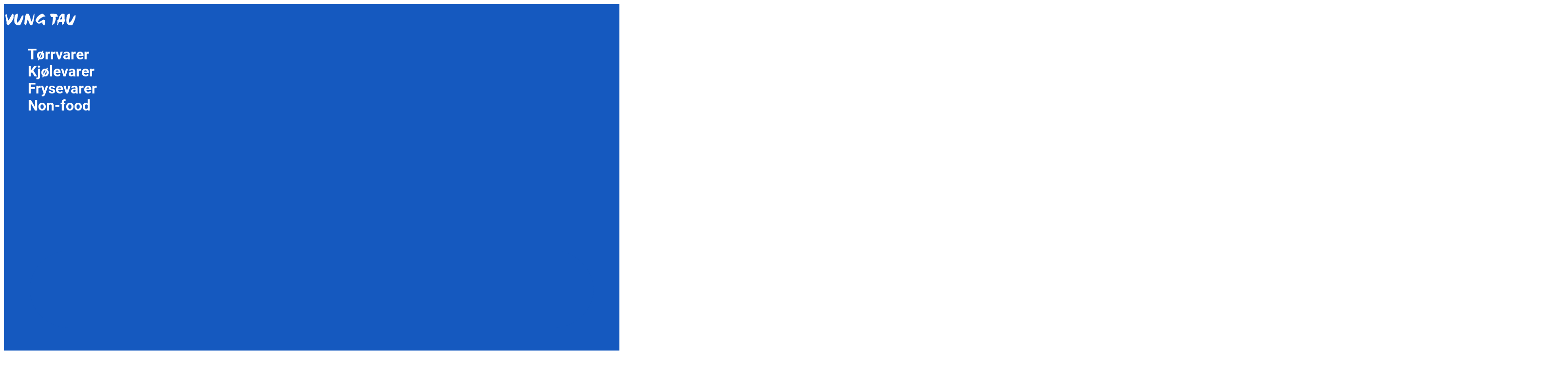

--- FILE ---
content_type: text/html; charset=UTF-8
request_url: https://www.vungtau.no/brand/1476/
body_size: 45497
content:
<!DOCTYPE html>
<html lang="nb-NO">
<head>
	<meta charset="UTF-8">
	<meta name="viewport" content="width=device-width, initial-scale=1.0, viewport-fit=cover" />						<script>document.documentElement.className = document.documentElement.className + ' yes-js js_active js'</script>
			<title>MINH QUY SEAFOODS &#8211; Vung Tau</title>
<meta name='robots' content='max-image-preview:large' />
	<style>img:is([sizes="auto" i], [sizes^="auto," i]) { contain-intrinsic-size: 3000px 1500px }</style>
	<script>window._wca = window._wca || [];</script>
<link rel='dns-prefetch' href='//stats.wp.com' />
<link rel="alternate" type="application/rss+xml" title="Vung Tau &raquo; strøm" href="https://www.vungtau.no/feed/" />
<link rel="alternate" type="application/rss+xml" title="Vung Tau &raquo; kommentarstrøm" href="https://www.vungtau.no/comments/feed/" />
<link rel="alternate" type="application/rss+xml" title="Vung Tau &raquo; MINH QUY SEAFOODS Brand Strøm" href="https://www.vungtau.no/brand/1476/feed/" />
<script>
window._wpemojiSettings = {"baseUrl":"https:\/\/s.w.org\/images\/core\/emoji\/16.0.1\/72x72\/","ext":".png","svgUrl":"https:\/\/s.w.org\/images\/core\/emoji\/16.0.1\/svg\/","svgExt":".svg","source":{"concatemoji":"https:\/\/www.vungtau.no\/wp-includes\/js\/wp-emoji-release.min.js?ver=6.8.3"}};
/*! This file is auto-generated */
!function(s,n){var o,i,e;function c(e){try{var t={supportTests:e,timestamp:(new Date).valueOf()};sessionStorage.setItem(o,JSON.stringify(t))}catch(e){}}function p(e,t,n){e.clearRect(0,0,e.canvas.width,e.canvas.height),e.fillText(t,0,0);var t=new Uint32Array(e.getImageData(0,0,e.canvas.width,e.canvas.height).data),a=(e.clearRect(0,0,e.canvas.width,e.canvas.height),e.fillText(n,0,0),new Uint32Array(e.getImageData(0,0,e.canvas.width,e.canvas.height).data));return t.every(function(e,t){return e===a[t]})}function u(e,t){e.clearRect(0,0,e.canvas.width,e.canvas.height),e.fillText(t,0,0);for(var n=e.getImageData(16,16,1,1),a=0;a<n.data.length;a++)if(0!==n.data[a])return!1;return!0}function f(e,t,n,a){switch(t){case"flag":return n(e,"\ud83c\udff3\ufe0f\u200d\u26a7\ufe0f","\ud83c\udff3\ufe0f\u200b\u26a7\ufe0f")?!1:!n(e,"\ud83c\udde8\ud83c\uddf6","\ud83c\udde8\u200b\ud83c\uddf6")&&!n(e,"\ud83c\udff4\udb40\udc67\udb40\udc62\udb40\udc65\udb40\udc6e\udb40\udc67\udb40\udc7f","\ud83c\udff4\u200b\udb40\udc67\u200b\udb40\udc62\u200b\udb40\udc65\u200b\udb40\udc6e\u200b\udb40\udc67\u200b\udb40\udc7f");case"emoji":return!a(e,"\ud83e\udedf")}return!1}function g(e,t,n,a){var r="undefined"!=typeof WorkerGlobalScope&&self instanceof WorkerGlobalScope?new OffscreenCanvas(300,150):s.createElement("canvas"),o=r.getContext("2d",{willReadFrequently:!0}),i=(o.textBaseline="top",o.font="600 32px Arial",{});return e.forEach(function(e){i[e]=t(o,e,n,a)}),i}function t(e){var t=s.createElement("script");t.src=e,t.defer=!0,s.head.appendChild(t)}"undefined"!=typeof Promise&&(o="wpEmojiSettingsSupports",i=["flag","emoji"],n.supports={everything:!0,everythingExceptFlag:!0},e=new Promise(function(e){s.addEventListener("DOMContentLoaded",e,{once:!0})}),new Promise(function(t){var n=function(){try{var e=JSON.parse(sessionStorage.getItem(o));if("object"==typeof e&&"number"==typeof e.timestamp&&(new Date).valueOf()<e.timestamp+604800&&"object"==typeof e.supportTests)return e.supportTests}catch(e){}return null}();if(!n){if("undefined"!=typeof Worker&&"undefined"!=typeof OffscreenCanvas&&"undefined"!=typeof URL&&URL.createObjectURL&&"undefined"!=typeof Blob)try{var e="postMessage("+g.toString()+"("+[JSON.stringify(i),f.toString(),p.toString(),u.toString()].join(",")+"));",a=new Blob([e],{type:"text/javascript"}),r=new Worker(URL.createObjectURL(a),{name:"wpTestEmojiSupports"});return void(r.onmessage=function(e){c(n=e.data),r.terminate(),t(n)})}catch(e){}c(n=g(i,f,p,u))}t(n)}).then(function(e){for(var t in e)n.supports[t]=e[t],n.supports.everything=n.supports.everything&&n.supports[t],"flag"!==t&&(n.supports.everythingExceptFlag=n.supports.everythingExceptFlag&&n.supports[t]);n.supports.everythingExceptFlag=n.supports.everythingExceptFlag&&!n.supports.flag,n.DOMReady=!1,n.readyCallback=function(){n.DOMReady=!0}}).then(function(){return e}).then(function(){var e;n.supports.everything||(n.readyCallback(),(e=n.source||{}).concatemoji?t(e.concatemoji):e.wpemoji&&e.twemoji&&(t(e.twemoji),t(e.wpemoji)))}))}((window,document),window._wpemojiSettings);
</script>
<link rel='stylesheet' id='swpb_slick_slider_css-css' href='https://usercontent.one/wp/www.vungtau.no/wp-content/plugins/sw-product-bundles/assets/css/slider.css?ver=6.8.3&media=1764855393' media='all' />
<link rel='stylesheet' id='swpb-style-css' href='https://usercontent.one/wp/www.vungtau.no/wp-content/plugins/sw-product-bundles/assets/css/swpb-front-end.css?ver=6.8.3&media=1764855393' media='all' />
<style id='wp-emoji-styles-inline-css'>

	img.wp-smiley, img.emoji {
		display: inline !important;
		border: none !important;
		box-shadow: none !important;
		height: 1em !important;
		width: 1em !important;
		margin: 0 0.07em !important;
		vertical-align: -0.1em !important;
		background: none !important;
		padding: 0 !important;
	}
</style>
<link rel='stylesheet' id='wp-block-library-css' href='https://www.vungtau.no/wp-includes/css/dist/block-library/style.min.css?ver=6.8.3' media='all' />
<style id='wp-block-library-theme-inline-css'>
.wp-block-audio :where(figcaption){color:#555;font-size:13px;text-align:center}.is-dark-theme .wp-block-audio :where(figcaption){color:#ffffffa6}.wp-block-audio{margin:0 0 1em}.wp-block-code{border:1px solid #ccc;border-radius:4px;font-family:Menlo,Consolas,monaco,monospace;padding:.8em 1em}.wp-block-embed :where(figcaption){color:#555;font-size:13px;text-align:center}.is-dark-theme .wp-block-embed :where(figcaption){color:#ffffffa6}.wp-block-embed{margin:0 0 1em}.blocks-gallery-caption{color:#555;font-size:13px;text-align:center}.is-dark-theme .blocks-gallery-caption{color:#ffffffa6}:root :where(.wp-block-image figcaption){color:#555;font-size:13px;text-align:center}.is-dark-theme :root :where(.wp-block-image figcaption){color:#ffffffa6}.wp-block-image{margin:0 0 1em}.wp-block-pullquote{border-bottom:4px solid;border-top:4px solid;color:currentColor;margin-bottom:1.75em}.wp-block-pullquote cite,.wp-block-pullquote footer,.wp-block-pullquote__citation{color:currentColor;font-size:.8125em;font-style:normal;text-transform:uppercase}.wp-block-quote{border-left:.25em solid;margin:0 0 1.75em;padding-left:1em}.wp-block-quote cite,.wp-block-quote footer{color:currentColor;font-size:.8125em;font-style:normal;position:relative}.wp-block-quote:where(.has-text-align-right){border-left:none;border-right:.25em solid;padding-left:0;padding-right:1em}.wp-block-quote:where(.has-text-align-center){border:none;padding-left:0}.wp-block-quote.is-large,.wp-block-quote.is-style-large,.wp-block-quote:where(.is-style-plain){border:none}.wp-block-search .wp-block-search__label{font-weight:700}.wp-block-search__button{border:1px solid #ccc;padding:.375em .625em}:where(.wp-block-group.has-background){padding:1.25em 2.375em}.wp-block-separator.has-css-opacity{opacity:.4}.wp-block-separator{border:none;border-bottom:2px solid;margin-left:auto;margin-right:auto}.wp-block-separator.has-alpha-channel-opacity{opacity:1}.wp-block-separator:not(.is-style-wide):not(.is-style-dots){width:100px}.wp-block-separator.has-background:not(.is-style-dots){border-bottom:none;height:1px}.wp-block-separator.has-background:not(.is-style-wide):not(.is-style-dots){height:2px}.wp-block-table{margin:0 0 1em}.wp-block-table td,.wp-block-table th{word-break:normal}.wp-block-table :where(figcaption){color:#555;font-size:13px;text-align:center}.is-dark-theme .wp-block-table :where(figcaption){color:#ffffffa6}.wp-block-video :where(figcaption){color:#555;font-size:13px;text-align:center}.is-dark-theme .wp-block-video :where(figcaption){color:#ffffffa6}.wp-block-video{margin:0 0 1em}:root :where(.wp-block-template-part.has-background){margin-bottom:0;margin-top:0;padding:1.25em 2.375em}
</style>
<style id='classic-theme-styles-inline-css'>
/*! This file is auto-generated */
.wp-block-button__link{color:#fff;background-color:#32373c;border-radius:9999px;box-shadow:none;text-decoration:none;padding:calc(.667em + 2px) calc(1.333em + 2px);font-size:1.125em}.wp-block-file__button{background:#32373c;color:#fff;text-decoration:none}
</style>
<link rel='stylesheet' id='mediaelement-css' href='https://www.vungtau.no/wp-includes/js/mediaelement/mediaelementplayer-legacy.min.css?ver=4.2.17' media='all' />
<link rel='stylesheet' id='wp-mediaelement-css' href='https://www.vungtau.no/wp-includes/js/mediaelement/wp-mediaelement.min.css?ver=6.8.3' media='all' />
<style id='jetpack-sharing-buttons-style-inline-css'>
.jetpack-sharing-buttons__services-list{display:flex;flex-direction:row;flex-wrap:wrap;gap:0;list-style-type:none;margin:5px;padding:0}.jetpack-sharing-buttons__services-list.has-small-icon-size{font-size:12px}.jetpack-sharing-buttons__services-list.has-normal-icon-size{font-size:16px}.jetpack-sharing-buttons__services-list.has-large-icon-size{font-size:24px}.jetpack-sharing-buttons__services-list.has-huge-icon-size{font-size:36px}@media print{.jetpack-sharing-buttons__services-list{display:none!important}}.editor-styles-wrapper .wp-block-jetpack-sharing-buttons{gap:0;padding-inline-start:0}ul.jetpack-sharing-buttons__services-list.has-background{padding:1.25em 2.375em}
</style>
<link rel='stylesheet' id='jquery-selectBox-css' href='https://usercontent.one/wp/www.vungtau.no/wp-content/plugins/yith-woocommerce-wishlist/assets/css/jquery.selectBox.css?ver=1.2.0&media=1764855393' media='all' />
<link rel='stylesheet' id='woocommerce_prettyPhoto_css-css' href='//www.vungtau.no/wp-content/plugins/woocommerce/assets/css/prettyPhoto.css?ver=3.1.6' media='all' />
<link rel='stylesheet' id='yith-wcwl-main-css' href='https://usercontent.one/wp/www.vungtau.no/wp-content/plugins/yith-woocommerce-wishlist/assets/css/style.css?ver=4.10.2&media=1764855393' media='all' />
<style id='yith-wcwl-main-inline-css'>
 :root { --rounded-corners-radius: 16px; --color-add-to-cart-background: #333333; --color-add-to-cart-text: #FFFFFF; --color-add-to-cart-border: #333333; --color-add-to-cart-background-hover: #4F4F4F; --color-add-to-cart-text-hover: #FFFFFF; --color-add-to-cart-border-hover: #4F4F4F; --add-to-cart-rounded-corners-radius: 16px; --color-button-style-1-background: #333333; --color-button-style-1-text: #FFFFFF; --color-button-style-1-border: #333333; --color-button-style-1-background-hover: #4F4F4F; --color-button-style-1-text-hover: #FFFFFF; --color-button-style-1-border-hover: #4F4F4F; --color-button-style-2-background: #333333; --color-button-style-2-text: #FFFFFF; --color-button-style-2-border: #333333; --color-button-style-2-background-hover: #4F4F4F; --color-button-style-2-text-hover: #FFFFFF; --color-button-style-2-border-hover: #4F4F4F; --color-wishlist-table-background: #FFFFFF; --color-wishlist-table-text: #6d6c6c; --color-wishlist-table-border: #FFFFFF; --color-headers-background: #F4F4F4; --color-share-button-color: #FFFFFF; --color-share-button-color-hover: #FFFFFF; --color-fb-button-background: #39599E; --color-fb-button-background-hover: #595A5A; --color-tw-button-background: #45AFE2; --color-tw-button-background-hover: #595A5A; --color-pr-button-background: #AB2E31; --color-pr-button-background-hover: #595A5A; --color-em-button-background: #FBB102; --color-em-button-background-hover: #595A5A; --color-wa-button-background: #00A901; --color-wa-button-background-hover: #595A5A; --feedback-duration: 3s } 
 :root { --rounded-corners-radius: 16px; --color-add-to-cart-background: #333333; --color-add-to-cart-text: #FFFFFF; --color-add-to-cart-border: #333333; --color-add-to-cart-background-hover: #4F4F4F; --color-add-to-cart-text-hover: #FFFFFF; --color-add-to-cart-border-hover: #4F4F4F; --add-to-cart-rounded-corners-radius: 16px; --color-button-style-1-background: #333333; --color-button-style-1-text: #FFFFFF; --color-button-style-1-border: #333333; --color-button-style-1-background-hover: #4F4F4F; --color-button-style-1-text-hover: #FFFFFF; --color-button-style-1-border-hover: #4F4F4F; --color-button-style-2-background: #333333; --color-button-style-2-text: #FFFFFF; --color-button-style-2-border: #333333; --color-button-style-2-background-hover: #4F4F4F; --color-button-style-2-text-hover: #FFFFFF; --color-button-style-2-border-hover: #4F4F4F; --color-wishlist-table-background: #FFFFFF; --color-wishlist-table-text: #6d6c6c; --color-wishlist-table-border: #FFFFFF; --color-headers-background: #F4F4F4; --color-share-button-color: #FFFFFF; --color-share-button-color-hover: #FFFFFF; --color-fb-button-background: #39599E; --color-fb-button-background-hover: #595A5A; --color-tw-button-background: #45AFE2; --color-tw-button-background-hover: #595A5A; --color-pr-button-background: #AB2E31; --color-pr-button-background-hover: #595A5A; --color-em-button-background: #FBB102; --color-em-button-background-hover: #595A5A; --color-wa-button-background: #00A901; --color-wa-button-background-hover: #595A5A; --feedback-duration: 3s } 
</style>
<style id='global-styles-inline-css'>
:root{--wp--preset--aspect-ratio--square: 1;--wp--preset--aspect-ratio--4-3: 4/3;--wp--preset--aspect-ratio--3-4: 3/4;--wp--preset--aspect-ratio--3-2: 3/2;--wp--preset--aspect-ratio--2-3: 2/3;--wp--preset--aspect-ratio--16-9: 16/9;--wp--preset--aspect-ratio--9-16: 9/16;--wp--preset--color--black: #000000;--wp--preset--color--cyan-bluish-gray: #abb8c3;--wp--preset--color--white: #ffffff;--wp--preset--color--pale-pink: #f78da7;--wp--preset--color--vivid-red: #cf2e2e;--wp--preset--color--luminous-vivid-orange: #ff6900;--wp--preset--color--luminous-vivid-amber: #fcb900;--wp--preset--color--light-green-cyan: #7bdcb5;--wp--preset--color--vivid-green-cyan: #00d084;--wp--preset--color--pale-cyan-blue: #8ed1fc;--wp--preset--color--vivid-cyan-blue: #0693e3;--wp--preset--color--vivid-purple: #9b51e0;--wp--preset--gradient--vivid-cyan-blue-to-vivid-purple: linear-gradient(135deg,rgba(6,147,227,1) 0%,rgb(155,81,224) 100%);--wp--preset--gradient--light-green-cyan-to-vivid-green-cyan: linear-gradient(135deg,rgb(122,220,180) 0%,rgb(0,208,130) 100%);--wp--preset--gradient--luminous-vivid-amber-to-luminous-vivid-orange: linear-gradient(135deg,rgba(252,185,0,1) 0%,rgba(255,105,0,1) 100%);--wp--preset--gradient--luminous-vivid-orange-to-vivid-red: linear-gradient(135deg,rgba(255,105,0,1) 0%,rgb(207,46,46) 100%);--wp--preset--gradient--very-light-gray-to-cyan-bluish-gray: linear-gradient(135deg,rgb(238,238,238) 0%,rgb(169,184,195) 100%);--wp--preset--gradient--cool-to-warm-spectrum: linear-gradient(135deg,rgb(74,234,220) 0%,rgb(151,120,209) 20%,rgb(207,42,186) 40%,rgb(238,44,130) 60%,rgb(251,105,98) 80%,rgb(254,248,76) 100%);--wp--preset--gradient--blush-light-purple: linear-gradient(135deg,rgb(255,206,236) 0%,rgb(152,150,240) 100%);--wp--preset--gradient--blush-bordeaux: linear-gradient(135deg,rgb(254,205,165) 0%,rgb(254,45,45) 50%,rgb(107,0,62) 100%);--wp--preset--gradient--luminous-dusk: linear-gradient(135deg,rgb(255,203,112) 0%,rgb(199,81,192) 50%,rgb(65,88,208) 100%);--wp--preset--gradient--pale-ocean: linear-gradient(135deg,rgb(255,245,203) 0%,rgb(182,227,212) 50%,rgb(51,167,181) 100%);--wp--preset--gradient--electric-grass: linear-gradient(135deg,rgb(202,248,128) 0%,rgb(113,206,126) 100%);--wp--preset--gradient--midnight: linear-gradient(135deg,rgb(2,3,129) 0%,rgb(40,116,252) 100%);--wp--preset--font-size--small: 13px;--wp--preset--font-size--medium: 20px;--wp--preset--font-size--large: 36px;--wp--preset--font-size--x-large: 42px;--wp--preset--spacing--20: 0.44rem;--wp--preset--spacing--30: 0.67rem;--wp--preset--spacing--40: 1rem;--wp--preset--spacing--50: 1.5rem;--wp--preset--spacing--60: 2.25rem;--wp--preset--spacing--70: 3.38rem;--wp--preset--spacing--80: 5.06rem;--wp--preset--shadow--natural: 6px 6px 9px rgba(0, 0, 0, 0.2);--wp--preset--shadow--deep: 12px 12px 50px rgba(0, 0, 0, 0.4);--wp--preset--shadow--sharp: 6px 6px 0px rgba(0, 0, 0, 0.2);--wp--preset--shadow--outlined: 6px 6px 0px -3px rgba(255, 255, 255, 1), 6px 6px rgba(0, 0, 0, 1);--wp--preset--shadow--crisp: 6px 6px 0px rgba(0, 0, 0, 1);}:where(.is-layout-flex){gap: 0.5em;}:where(.is-layout-grid){gap: 0.5em;}body .is-layout-flex{display: flex;}.is-layout-flex{flex-wrap: wrap;align-items: center;}.is-layout-flex > :is(*, div){margin: 0;}body .is-layout-grid{display: grid;}.is-layout-grid > :is(*, div){margin: 0;}:where(.wp-block-columns.is-layout-flex){gap: 2em;}:where(.wp-block-columns.is-layout-grid){gap: 2em;}:where(.wp-block-post-template.is-layout-flex){gap: 1.25em;}:where(.wp-block-post-template.is-layout-grid){gap: 1.25em;}.has-black-color{color: var(--wp--preset--color--black) !important;}.has-cyan-bluish-gray-color{color: var(--wp--preset--color--cyan-bluish-gray) !important;}.has-white-color{color: var(--wp--preset--color--white) !important;}.has-pale-pink-color{color: var(--wp--preset--color--pale-pink) !important;}.has-vivid-red-color{color: var(--wp--preset--color--vivid-red) !important;}.has-luminous-vivid-orange-color{color: var(--wp--preset--color--luminous-vivid-orange) !important;}.has-luminous-vivid-amber-color{color: var(--wp--preset--color--luminous-vivid-amber) !important;}.has-light-green-cyan-color{color: var(--wp--preset--color--light-green-cyan) !important;}.has-vivid-green-cyan-color{color: var(--wp--preset--color--vivid-green-cyan) !important;}.has-pale-cyan-blue-color{color: var(--wp--preset--color--pale-cyan-blue) !important;}.has-vivid-cyan-blue-color{color: var(--wp--preset--color--vivid-cyan-blue) !important;}.has-vivid-purple-color{color: var(--wp--preset--color--vivid-purple) !important;}.has-black-background-color{background-color: var(--wp--preset--color--black) !important;}.has-cyan-bluish-gray-background-color{background-color: var(--wp--preset--color--cyan-bluish-gray) !important;}.has-white-background-color{background-color: var(--wp--preset--color--white) !important;}.has-pale-pink-background-color{background-color: var(--wp--preset--color--pale-pink) !important;}.has-vivid-red-background-color{background-color: var(--wp--preset--color--vivid-red) !important;}.has-luminous-vivid-orange-background-color{background-color: var(--wp--preset--color--luminous-vivid-orange) !important;}.has-luminous-vivid-amber-background-color{background-color: var(--wp--preset--color--luminous-vivid-amber) !important;}.has-light-green-cyan-background-color{background-color: var(--wp--preset--color--light-green-cyan) !important;}.has-vivid-green-cyan-background-color{background-color: var(--wp--preset--color--vivid-green-cyan) !important;}.has-pale-cyan-blue-background-color{background-color: var(--wp--preset--color--pale-cyan-blue) !important;}.has-vivid-cyan-blue-background-color{background-color: var(--wp--preset--color--vivid-cyan-blue) !important;}.has-vivid-purple-background-color{background-color: var(--wp--preset--color--vivid-purple) !important;}.has-black-border-color{border-color: var(--wp--preset--color--black) !important;}.has-cyan-bluish-gray-border-color{border-color: var(--wp--preset--color--cyan-bluish-gray) !important;}.has-white-border-color{border-color: var(--wp--preset--color--white) !important;}.has-pale-pink-border-color{border-color: var(--wp--preset--color--pale-pink) !important;}.has-vivid-red-border-color{border-color: var(--wp--preset--color--vivid-red) !important;}.has-luminous-vivid-orange-border-color{border-color: var(--wp--preset--color--luminous-vivid-orange) !important;}.has-luminous-vivid-amber-border-color{border-color: var(--wp--preset--color--luminous-vivid-amber) !important;}.has-light-green-cyan-border-color{border-color: var(--wp--preset--color--light-green-cyan) !important;}.has-vivid-green-cyan-border-color{border-color: var(--wp--preset--color--vivid-green-cyan) !important;}.has-pale-cyan-blue-border-color{border-color: var(--wp--preset--color--pale-cyan-blue) !important;}.has-vivid-cyan-blue-border-color{border-color: var(--wp--preset--color--vivid-cyan-blue) !important;}.has-vivid-purple-border-color{border-color: var(--wp--preset--color--vivid-purple) !important;}.has-vivid-cyan-blue-to-vivid-purple-gradient-background{background: var(--wp--preset--gradient--vivid-cyan-blue-to-vivid-purple) !important;}.has-light-green-cyan-to-vivid-green-cyan-gradient-background{background: var(--wp--preset--gradient--light-green-cyan-to-vivid-green-cyan) !important;}.has-luminous-vivid-amber-to-luminous-vivid-orange-gradient-background{background: var(--wp--preset--gradient--luminous-vivid-amber-to-luminous-vivid-orange) !important;}.has-luminous-vivid-orange-to-vivid-red-gradient-background{background: var(--wp--preset--gradient--luminous-vivid-orange-to-vivid-red) !important;}.has-very-light-gray-to-cyan-bluish-gray-gradient-background{background: var(--wp--preset--gradient--very-light-gray-to-cyan-bluish-gray) !important;}.has-cool-to-warm-spectrum-gradient-background{background: var(--wp--preset--gradient--cool-to-warm-spectrum) !important;}.has-blush-light-purple-gradient-background{background: var(--wp--preset--gradient--blush-light-purple) !important;}.has-blush-bordeaux-gradient-background{background: var(--wp--preset--gradient--blush-bordeaux) !important;}.has-luminous-dusk-gradient-background{background: var(--wp--preset--gradient--luminous-dusk) !important;}.has-pale-ocean-gradient-background{background: var(--wp--preset--gradient--pale-ocean) !important;}.has-electric-grass-gradient-background{background: var(--wp--preset--gradient--electric-grass) !important;}.has-midnight-gradient-background{background: var(--wp--preset--gradient--midnight) !important;}.has-small-font-size{font-size: var(--wp--preset--font-size--small) !important;}.has-medium-font-size{font-size: var(--wp--preset--font-size--medium) !important;}.has-large-font-size{font-size: var(--wp--preset--font-size--large) !important;}.has-x-large-font-size{font-size: var(--wp--preset--font-size--x-large) !important;}
:where(.wp-block-post-template.is-layout-flex){gap: 1.25em;}:where(.wp-block-post-template.is-layout-grid){gap: 1.25em;}
:where(.wp-block-columns.is-layout-flex){gap: 2em;}:where(.wp-block-columns.is-layout-grid){gap: 2em;}
:root :where(.wp-block-pullquote){font-size: 1.5em;line-height: 1.6;}
</style>
<link rel='stylesheet' id='user-registration-general-css' href='https://usercontent.one/wp/www.vungtau.no/wp-content/plugins/user-registration/assets/css/user-registration.css?ver=4.4.9&media=1764855393' media='all' />
<link rel='stylesheet' id='woocommerce-layout-css' href='https://usercontent.one/wp/www.vungtau.no/wp-content/plugins/woocommerce/assets/css/woocommerce-layout.css?ver=10.2.3&media=1764855393' media='all' />
<style id='woocommerce-layout-inline-css'>

	.infinite-scroll .woocommerce-pagination {
		display: none;
	}
</style>
<link rel='stylesheet' id='woocommerce-smallscreen-css' href='https://usercontent.one/wp/www.vungtau.no/wp-content/plugins/woocommerce/assets/css/woocommerce-smallscreen.css?ver=10.2.3&media=1764855393' media='only screen and (max-width: 768px)' />
<link rel='stylesheet' id='woocommerce-general-css' href='https://usercontent.one/wp/www.vungtau.no/wp-content/plugins/woocommerce/assets/css/woocommerce.css?ver=10.2.3&media=1764855393' media='all' />
<style id='woocommerce-inline-inline-css'>
.woocommerce form .form-row .required { visibility: visible; }
</style>
<link rel='stylesheet' id='wpcp-swiper-css' href='https://usercontent.one/wp/www.vungtau.no/wp-content/plugins/wp-carousel-pro/src/Frontend/css/swiper-bundle.min.css?ver=3.10.5&media=1764855393' media='all' />
<link rel='stylesheet' id='wpcp-bx-slider-css-css' href='https://usercontent.one/wp/www.vungtau.no/wp-content/plugins/wp-carousel-pro/src/Frontend/css/jquery-bxslider.min.css?ver=3.10.5&media=1764855393' media='all' />
<link rel='stylesheet' id='wp-carousel-pro-fontawesome-css' href='https://usercontent.one/wp/www.vungtau.no/wp-content/plugins/wp-carousel-pro/src/Frontend/css/font-awesome.min.css?ver=3.10.5&media=1764855393' media='all' />
<link rel='stylesheet' id='wpcp-fancybox-popup-css' href='https://usercontent.one/wp/www.vungtau.no/wp-content/plugins/wp-carousel-pro/src/Frontend/css/jquery.fancybox.min.css?ver=3.10.5&media=1764855393' media='all' />
<link rel='stylesheet' id='wpcp-animate-css' href='https://usercontent.one/wp/www.vungtau.no/wp-content/plugins/wp-carousel-pro/src/Frontend/css/animate.min.css?ver=3.10.5&media=1764855393' media='all' />
<link rel='stylesheet' id='wp-carousel-pro-css' href='https://usercontent.one/wp/www.vungtau.no/wp-content/plugins/wp-carousel-pro/src/Frontend/css/wp-carousel-pro-public.min.css?ver=3.10.5&media=1764855393' media='all' />
<style id='wp-carousel-pro-inline-css'>
.wpcp-wrapper-7885 .wpcp-carousel-section.nav-vertical-center-inner-hover .wpcp-swiper-dots ~ .wpcp-next-button,.wpcp-wrapper-7885 .wpcp-carousel-section.nav-vertical-center-inner-hover .wpcp-swiper-dots ~ .wpcp-prev-button,.wpcp-wrapper-7885 .wpcp-carousel-section.nav-vertical-center-inner .wpcp-swiper-dots ~ .wpcp-next-button,.wpcp-wrapper-7885 .wpcp-carousel-section.nav-vertical-center-inner .wpcp-swiper-dots ~ .wpcp-prev-button,.wpcp-wrapper-7885 .wpcp-carousel-section.nav-vertical-center .wpcp-swiper-dots ~ .wpcp-next-button,.wpcp-wrapper-7885 .wpcp-carousel-section.nav-vertical-center .wpcp-swiper-dots ~ .wpcp-prev-button {margin-top: -40px;}#wpcpro-wrapper-7885 #sp-wp-carousel-pro-id-7885.sp-wpcp-7885.wpcp-product-carousel .wpcp-product-title a{color: #444;}#wpcpro-wrapper-7885 #sp-wp-carousel-pro-id-7885.sp-wpcp-7885.wpcp-product-carousel .wpcp-product-title {text-align: center;font-size: 15px;line-height: 23px;letter-spacing: 0px;text-transform: none;}#wpcpro-wrapper-7885 #sp-wp-carousel-pro-id-7885.sp-wpcp-7885.wpcp-product-carousel .wpcp-product-title a:hover {color: #555;}#wpcpro-wrapper-7885 #sp-wp-carousel-pro-id-7885.sp-wpcp-7885.wpcp-product-carousel .wpcp-all-captions {color: #333;font-size: 14px;line-height: 22px;letter-spacing: 0px;text-transform: none;text-align: center;}#wpcpro-wrapper-7885 #sp-wp-carousel-pro-id-7885.sp-wpcp-7885.wpcp-product-carousel .wpcp-product-price{color: #222;font-size: 14px;line-height: 26px;letter-spacing: 0px;text-transform: none;text-align: center;}#wpcpro-wrapper-7885 #sp-wp-carousel-pro-id-7885.sp-wpcp-7885.wpcp-product-carousel .star-rating span::before {color: #ffb900;}#wpcpro-wrapper-7885 #sp-wp-carousel-pro-id-7885.sp-wpcp-7885.wpcp-product-carousel .star-rating::before {color: #cccccc;}#wpcpro-wrapper-7885 #sp-wp-carousel-pro-id-7885.sp-wpcp-7885.wpcp-product-carousel .woocommerce-product-rating .star-rating {float: none; margin: 8px auto;;}#wpcpro-wrapper-7885 #sp-wp-carousel-pro-id-7885.sp-wpcp-7885 .wpcp-all-captions .wpcp-product-more-content a {color: #e74c3c;font-size: 14px;line-height: 24px;letter-spacing: 0px;text-transform: none;text-align: center;}#wpcpro-wrapper-7885 #sp-wp-carousel-pro-id-7885.sp-wpcp-7885 .wpcp-all-captions .wpcp-product-more-content a:hover {color: #e74c3c;}#wpcpro-wrapper-7885 #sp-wp-carousel-pro-id-7885.sp-wpcp-7885.wpcp-product-carousel .wpcp-all-captions .wpcp-cart-button a.button {background: #ebebeb;border: 1px solid #d1d1d1;border-radius: 0px;color: #545454;font-size: 14px;line-height: 21px;letter-spacing: 0px;margin-top: 0px;margin-bottom: 10px;text-transform: uppercase;}#wpcpro-wrapper-7885 #sp-wp-carousel-pro-id-7885.sp-wpcp-7885.wpcp-product-carousel .wpcp-all-captions .wpcp-cart-button a.added_to_cart{ margin-top: 0px;margin-bottom: 10px;}#wpcpro-wrapper-7885 #sp-wp-carousel-pro-id-7885.sp-wpcp-7885.wpcp-product-carousel .wpcp-cart-button {text-align: center;}#wpcpro-wrapper-7885 #sp-wp-carousel-pro-id-7885.sp-wpcp-7885.wpcp-product-carousel .wpcp-all-captions .wpcp-cart-button a.added_to_cart,#wpcpro-wrapper-7885 #sp-wp-carousel-pro-id-7885.sp-wpcp-7885.wpcp-product-carousel .wpcp-all-captions .wpcp-cart-button a.added_to_cart:hover,#wpcpro-wrapper-7885 #sp-wp-carousel-pro-id-7885.sp-wpcp-7885.wpcp-product-carousel .wpcp-all-captions .wpcp-cart-button a.button:hover {background: #3f3f3f;border-color: #d1d1d1;color: #fff;}.sp-wp-carousel-pro-id-7885 .fancybox-bg{background: #0b0b0b;opacity: 0.8;}#wpcpro-wrapper-7885 .wpcpro-post-load-more button,#wpcpro-wrapper-7885 .wpcpro-post-pagination .page-numbers, #wpcpro-wrapper-7885 .wpcpro-load-more button{ color: #5e5e5e; border-color: #dddddd; background: #ffffff;}#wpcpro-wrapper-7885 .wpcpro-load-more button:hover,#wpcpro-wrapper-7885 .wpcpro-post-load-more button:hover{ color: #ffffff; border-color: #178087; background: #178087;}#wpcpro-wrapper-7885 .wpcpro-load-more,#wpcpro-wrapper-7885 .wpcpro-infinite-scroll-loader,#wpcpro-wrapper-7885 .wpcpro-post-load-more, #wpcpro-wrapper-7885 .wpcpro-post-pagination { text-align: center;}#wpcpro-wrapper-7885 .wpcpro-post-pagination .page-numbers:hover,#wpcpro-wrapper-7885 .wpcpro-post-pagination .page-numbers.current,#wpcpro-wrapper-7885 .wpcpro-post-pagination .page-numbers.current{ color: #ffffff; border-color: #178087; background: #178087;}#wpcpro-wrapper-7885 #sp-wp-carousel-pro-id-7885 .swiper-wrapper,#wpcpro-wrapper-7885 #sp-wp-carousel-pro-id-7885.wpcp-ticker:not(.wpcp_swiper_vertical),#wpcpro-wrapper-7885 #sp-wp-carousel-pro-id-7885 .wpcpro-row:not(.wpcp-masonry){align-items: center;}#wpcpro-wrapper-7885 #sp-wp-carousel-pro-id-7885.wpcp-carousel-section.sp-wpcp-7885 .wpcpro-row [class*="wpcpro-col-"] {padding-right: 10px;padding-left: 10px;padding-bottom: 20px;}#wpcpro-wrapper-7885 #sp-wp-carousel-pro-id-7885.wpcp-carousel-section.swiper-grid-column .swiper-slide {padding-bottom: 20px;}#wpcpro-wrapper-7885:not(.wpcp-justified) #sp-wp-carousel-pro-id-7885.wpcp-carousel-section.sp-wpcp-7885 .wpcpro-row {margin-right: -10px;margin-left: -10px;}#wpcpro-wrapper-7885 #sp-wp-carousel-pro-id-7885.wpcp-carousel-section.sp-wpcp-7885 .wpcpro-gallery-thumbs .swiper-slide{margin-top: 20px;}#wpcpro-wrapper-7885 #sp-wp-carousel-pro-id-7885.wpcp-carousel-section.sp-wpcp-7885 .wpcpro-gallery-thumbs img{height: 140px;object-fit: cover;}#wpcpro-wrapper-7885 #sp-wp-carousel-pro-id-7885.wpcp-carousel-section.sp-wpcp-7885.wpcp-advance-effect .swiper-slide .single-item-fade:not(:last-child) {margin-right: 20px;}#wpcpro-wrapper-7885 .wpcp-kenburn .wpcpro-gallery-slider .swiper-slide .wpcp-single-item img,#wpcpro-wrapper-7885 .wpcp-kenburn .swiper-slide .swiper-slide-kenburn {transition: transform 3000ms linear;}#wpcpro-wrapper-7885 #sp-wp-carousel-pro-id-7885.wpcp-carousel-section.sp-wpcp-7885 .wpcp-prev-button,#wpcpro-wrapper-7885 #sp-wp-carousel-pro-id-7885.wpcp-carousel-section.sp-wpcp-7885 .wpcp-next-button {color: #aaa;background-color: transparent;border: 1px solid;border-color: #aaa;border-radius: 0%;font-size: 20px;height: 30px;width: 30px;}#wpcpro-wrapper-7885 #sp-wp-carousel-pro-id-7885.wpcp-carousel-section.sp-wpcp-7885 .wpcp-prev-button:hover,#wpcpro-wrapper-7885 #sp-wp-carousel-pro-id-7885.wpcp-carousel-section.sp-wpcp-7885 .wpcp-next-button:hover {color: #fff;background-color: #178087;border-color: #178087;font-size: 20px;}#wpcpro-wrapper-7885 #sp-wp-carousel-pro-id-7885.wpcp-carousel-section.sp-wpcp-7885 .wpcp-swiper-dots,#wpcpro-wrapper-7885 #sp-wp-carousel-pro-id-7885.wpcp-carousel-section.sp-wpcp-7885.swiper-horizontal>.wpcp-pagination-scrollbar {margin: 40px 0px 0px 0px;bottom: unset;}#wpcpro-wrapper-7885 #sp-wp-carousel-pro-id-7885.wpcp-carousel-section.sp-wpcp-7885 .wpcp-swiper-dots .swiper-pagination-bullet,#wpcpro-wrapper-7885 #sp-wp-carousel-pro-id-7885.wpcp-carousel-section.sp-wpcp-7885 .wpcp-pagination-scrollbar {background-color: #cccccc;opacity: 1;}#wpcpro-wrapper-7885 #sp-wp-carousel-pro-id-7885.wpcp-carousel-section.sp-wpcp-7885 .wpcp-swiper-dots .swiper-pagination-bullet.swiper-pagination-bullet-active,#wpcpro-wrapper-7885 #sp-wp-carousel-pro-id-7885.wpcp-carousel-section.sp-wpcp-7885 .wpcp-pagination-scrollbar .swiper-scrollbar-drag {background-color: #178087;}#wpcpro-wrapper-7885 #sp-wp-carousel-pro-id-7885.wpcp-carousel-section.sp-wpcp-7885 .wpcp-single-item {border: 1px solid #dddddd;padding: 0px 0px 0px 0px;border-radius: 0px;}.wpcp-carousel-wrapper.wpcp-wrapper-7885{position: relative;}#wpcp-preloader-7885{background: #fff;position: absolute;left: 0;top: 0;height: 100%;width: 100%;text-align: center;display: flex;align-items: center;justify-content: center;z-index: 999;}@media screen and (max-width: 479px) {#wpcpro-wrapper-7885 #sp-wp-carousel-pro-id-7885.wpcp-carousel-section.sp-wpcp-7885 .wpcp-prev-button.swiper-button-prev,#wpcpro-wrapper-7885 #sp-wp-carousel-pro-id-7885.wpcp-carousel-section.sp-wpcp-7885 .wpcp-next-button.swiper-button-next {visibility: hidden;}}@media screen and (min-width: 1201px) {#wpcpro-wrapper-7885:not(.wpcp-justified) #sp-wp-carousel-pro-id-7885.wpcp-carousel-section.sp-wpcp-7885:not(.wpcp-content-carousel) > div:not(.wpcpro-gallery-thumbs) .wpcp-single-item img { max-height:400px; }}@media screen and (min-width: 981px) and (max-width: 1201px) {#wpcpro-wrapper-7885:not(.wpcp-justified) #sp-wp-carousel-pro-id-7885.wpcp-carousel-section.sp-wpcp-7885:not(.wpcp-content-carousel) > div:not(.wpcpro-gallery-thumbs) .wpcp-single-item img { max-height:400px; }}@media screen and (min-width: 737px) and (max-width: 980px) {#wpcpro-wrapper-7885:not(.wpcp-justified) #sp-wp-carousel-pro-id-7885.wpcp-carousel-section.sp-wpcp-7885:not(.wpcp-content-carousel) > div:not(.wpcpro-gallery-thumbs) .wpcp-single-item img { max-height:400px; }}@media screen and (min-width: 481px) and (max-width: 736px) {#wpcpro-wrapper-7885:not(.wpcp-justified) #sp-wp-carousel-pro-id-7885.wpcp-carousel-section.sp-wpcp-7885:not(.wpcp-content-carousel)> div:not(.wpcpro-gallery-thumbs) .wpcp-single-item img { max-height:400px; }}@media screen and (max-width: 480px) {#wpcpro-wrapper-7885:not(.wpcp-justified) #sp-wp-carousel-pro-id-7885.wpcp-carousel-section.sp-wpcp-7885:not(.wpcp-content-carousel) > div:not(.wpcpro-gallery-thumbs) .wpcp-single-item img { max-height:300px; }}#wpcpro-wrapper-7885 #sp-wp-carousel-pro-id-7885.sp-wpcp-7885 .wpcp-slide-image img,#wpcpro-wrapper-7885 #sp-wp-carousel-pro-id-7885.sp-wpcp-7885 .wpcp-single-item.wpcp-mix-content img,#wpcpro-wrapper-7885 #sp-wp-carousel-pro-id-7885.sp-wpcp-7885 .wpcp-slide-image .wpcp_icon_overlay,#wpcpro-wrapper-7885 #sp-wp-carousel-pro-id-7885.sp-wpcp-7885 .wpcp-product-carousel .wpcp-slide-image a {border-radius: 0px;overflow: hidden;}#wpcpro-wrapper-7885 #sp-wp-carousel-pro-id-7885.sp-wpcp-7885:not(.wpcp-content-carousel) .wpcp-single-item {background: transparent;}#wpcpro-wrapper-7885 #sp-wp-carousel-pro-id-7885.sp-wpcp-7885.wpcp-image-carousel .wpcp-slide-image a img,#wpcpro-wrapper-7885 #sp-wp-carousel-pro-id-7885.sp-wpcp-7885.wpcp-product-carousel .wpcp-slide-image a img,#wpcpro-wrapper-7885 #sp-wp-carousel-pro-id-7885.sp-wpcp-7885.wpcp-post-carousel .wpcp-slide-image a img{border: 0px solid #dddddd;}#wpcpro-wrapper-7885 #sp-wp-carousel-pro-id-7885.sp-wpcp-7885.wpcp-image-carousel .wpcp-slide-image a:hover img,#wpcpro-wrapper-7885 #sp-wp-carousel-pro-id-7885.sp-wpcp-7885.wpcp-post-carousel .wpcp-slide-image a:hover img,#wpcpro-wrapper-7885 #sp-wp-carousel-pro-id-7885.sp-wpcp-7885.wpcp-product-carousel .wpcp-slide-image a:hover img{border-color: #dddddd;} .sp-wp-carousel-pro-id-7885.wpcp-fancybox-wrapper .fancybox-navigation .fancybox-button .wpcp-fancybox-nav-arrow i {color: #ccc;}.sp-wp-carousel-pro-id-7885.wpcp-fancybox-wrapper .fancybox-navigation .fancybox-button .wpcp-fancybox-nav-arrow i:hover {color: #fff;}.sp-wp-carousel-pro-id-7885.wpcp-fancybox-wrapper .fancybox-navigation .fancybox-button {background: #1e1e1e;}.sp-wp-carousel-pro-id-7885.wpcp-fancybox-wrapper .fancybox-navigation .fancybox-button:hover {background: #1e1e1e;}.sp-wp-carousel-pro-id-7885.wpcp-fancybox-wrapper .fancybox-caption .wpcp_image_details{color: #ffffff;}#wpcpro-wrapper-7885 #sp-wp-carousel-pro-id-7885.wpcp-carousel-section .wpcp-mix-content .wpcp_icon_overlay i,#wpcpro-wrapper-7885 #sp-wp-carousel-pro-id-7885.wpcp-carousel-section.wpcp-image-carousel .wpcp-slide-image .wpcp_icon_overlay i {font-size: 16px;color: #fff;background: rgba(0, 0, 0, 0.5);padding : 10px;border-radius: 50%;height: 32px;width: 32px;}#wpcpro-wrapper-7885 #sp-wp-carousel-pro-id-7885.wpcp-carousel-section .wpcp-mix-content .wpcp_icon_overlay,#wpcpro-wrapper-7885 #sp-wp-carousel-pro-id-7885.wpcp-carousel-section.wpcp-image-carousel .wpcp-slide-image .wpcp_icon_overlay {background-color: rgba(0,0,0,0.5);}#wpcpro-wrapper-7885 #sp-wp-carousel-pro-id-7885.wpcp-carousel-section .wpcp-mix-content .wpcp_icon_overlay i:hover,#wpcpro-wrapper-7885 #sp-wp-carousel-pro-id-7885.wpcp-carousel-section.wpcp-image-carousel .wpcp-slide-image .wpcp_icon_overlay i:hover {color: #fff;background: rgba(0, 0, 0, 0.8);}.wpcpro-wrapper .wpcp-carousel-section.detail-on-right .wpcp-single-item,.wpcpro-wrapper .wpcp-carousel-section.detail-on-left .wpcp-single-item {flex-direction: column;}@media (min-width: 480px) {.wpcpro-row .wpcpro-col-sm-1 {flex: 0 0 100%;max-width: 100%;}.wpcpro-row .wpcpro-col-sm-2 {flex: 0 0 50%;max-width: 50%;}.wpcpro-row .wpcpro-col-sm-2-5 {flex: 0 0 75%;max-width: 75%;}.wpcpro-row .wpcpro-col-sm-3 {flex: 0 0 33.333%;max-width: 33.333%;}.wpcpro-row .wpcpro-col-sm-4 {flex: 0 0 25%;max-width: 25%;}.wpcpro-row .wpcpro-col-sm-5 {flex: 0 0 20%;max-width: 20%;}.wpcpro-row .wpcpro-col-sm-6 {flex: 0 0 16.66666666666667%;max-width: 16.66666666666667%;}.wpcpro-row .wpcpro-col-sm-7 {flex: 0 0 14.28571428%;max-width: 14.28571428%;}.wpcpro-row .wpcpro-col-sm-8 {flex: 0 0 12.5%;max-width: 12.5%;}.wpcpro-wrapper .wpcp-carousel-section.detail-on-right .wpcp-single-item {flex-direction: row;}.wpcpro-wrapper .wpcp-carousel-section.detail-on-left .wpcp-single-item {flex-direction: row-reverse;}}@media (max-width: 480px) {.wpcpro-row .wpcpro-col-xs-1 {flex: 0 0 100%;max-width: 100%;}.wpcpro-row .wpcpro-col-xs-2 {flex: 0 0 50%;max-width: 50%;}.wpcpro-row .wpcpro-col-xs-3 {flex: 0 0 33.222%;max-width: 33.222%;}.wpcpro-row .wpcpro-col-xs-4 {flex: 0 0 25%;max-width: 25%;}.wpcpro-row .wpcpro-col-xs-5 {flex: 0 0 20%;max-width: 20%;}.wpcpro-row .wpcpro-col-xs-6 {flex: 0 0 16.6667%;max-width: 16.6667%;}.wpcpro-row .wpcpro-col-xs-7 {flex: 0 0 14.28571428%;max-width: 14.28571428%;}.wpcpro-row .wpcpro-col-xs-8 {flex: 0 0 12.5%;max-width: 12.5%;}}@media (min-width: 736px) {.wpcpro-row .wpcpro-col-md-1 {flex: 0 0 100%;max-width: 100%;}.wpcpro-row .wpcpro-col-md-2 {flex: 0 0 50%;max-width: 50%;}.wpcpro-row .wpcpro-col-md-2-5 {flex: 0 0 75%;max-width: 75%;}.wpcpro-row .wpcpro-col-md-3 {flex: 0 0 33.333%;max-width: 33.333%;}.wpcpro-row .wpcpro-col-md-4 {flex: 0 0 25%;max-width: 25%;}.wpcpro-row .wpcpro-col-md-5 {flex: 0 0 20%;max-width: 20%;}.wpcpro-row .wpcpro-col-md-6 {flex: 0 0 16.66666666666667%;max-width: 16.66666666666667%;}.wpcpro-row .wpcpro-col-md-7 {flex: 0 0 14.28571428%;max-width: 14.28571428%;}.wpcpro-row .wpcpro-col-md-8 {flex: 0 0 12.5%;max-width: 12.5%;}}@media (min-width: 980px) {.wpcpro-row .wpcpro-col-lg-1 {flex: 0 0 100%;max-width: 100%;}.wpcpro-row .wpcpro-col-lg-2 {flex: 0 0 50%;max-width: 50%;}.wpcpro-row .wpcpro-col-lg-3 {flex: 0 0 33.222%;max-width: 33.222%;}.wpcpro-row .wpcpro-col-lg-4 {flex: 0 0 25%;max-width: 25%;}.wpcpro-row .wpcpro-col-lg-5 {flex: 0 0 20%;max-width: 20%;}.wpcpro-row .wpcpro-col-lg-6 {flex: 0 0 16.6667%;max-width: 16.6667%;}.wpcpro-row .wpcpro-col-lg-7 {flex: 0 0 14.28571428%;max-width: 14.28571428%;}.wpcpro-row .wpcpro-col-lg-8 {flex: 0 0 12.5%;max-width: 12.5%;}}@media (min-width: 1200px) {.wpcpro-row .wpcpro-col-xl-1 {flex: 0 0 100%;max-width: 100%;}.wpcpro-row .wpcpro-col-xl-2 {flex: 0 0 50%;max-width: 50%;}.wpcpro-row .wpcpro-col-xl-3 {flex: 0 0 33.22222222%;max-width: 33.22222222%;}.wpcpro-row .wpcpro-col-xl-4 {flex: 0 0 25%;max-width: 25%;}.wpcpro-row .wpcpro-col-xl-5 {flex: 0 0 20%;max-width: 20%;}.wpcpro-row .wpcpro-col-xl-6 {flex: 0 0 16.66667%;max-width: 16.66667%;}.wpcpro-row .wpcpro-col-xl-7 {flex: 0 0 14.28571428%;max-width: 14.28571428%;}.wpcpro-row .wpcpro-col-xl-8 {flex: 0 0 12.5%;max-width: 12.5%;}}
</style>
<link rel='stylesheet' id='woo-floating-minicart-style-css' href='https://usercontent.one/wp/www.vungtau.no/wp-content/plugins/woo-floating-minicart/css/awfm-style.css?ver=6.8.3&media=1764855393' media='all' />
<link rel='stylesheet' id='woo-floating-minicart-malihu-style-css' href='https://usercontent.one/wp/www.vungtau.no/wp-content/plugins/woo-floating-minicart/lib/jquery.mCustomScrollbar.min.css?ver=6.8.3&media=1764855393' media='all' />
<link rel='stylesheet' id='brands-styles-css' href='https://usercontent.one/wp/www.vungtau.no/wp-content/plugins/woocommerce/assets/css/brands.css?ver=10.2.3&media=1764855393' media='all' />
<link rel='stylesheet' id='dgwt-wcas-style-css' href='https://usercontent.one/wp/www.vungtau.no/wp-content/plugins/ajax-search-for-woocommerce-premium/assets/css/style.min.css?ver=1.26.1&media=1764855393' media='all' />
<link rel='stylesheet' id='storefront-eshop-style-css' href='https://usercontent.one/wp/www.vungtau.no/wp-content/themes/storefront-eshop-child/style.css?ver=1.0.5.1706722389&media=1764855393' media='all' />
<style id='storefront-eshop-style-inline-css'>

        body,
        .offcanvas-wraper,
        .header-searchbar-inner {
            background-color: #fff;
        }

        a:not(:hover):not(:focus):not(.btn-fancy),
        body, button, input, select, optgroup, textarea {
            color: ;
        }

        .site-topbar, .site-navigation,
        .offcanvas-main-navigation li,
        .offcanvas-main-navigation .sub-menu,
        .offcanvas-main-navigation .submenu-wrapper .submenu-toggle,
        .post-navigation,
        .widget .tab-head .twp-nav-tabs,
        .widget-area-wrapper .widget,
        .footer-widgetarea,
        .site-info,
        .right-sidebar .widget-area-wrapper,
        .left-sidebar .widget-area-wrapper,
        .widget-title,
        .widget_block .wp-block-group > .wp-block-group__inner-container > h2,
        input[type='text'],
        input[type='password'],
        input[type='email'],
        input[type='url'],
        input[type='date'],
        input[type='month'],
        input[type='time'],
        input[type='datetime'],
        input[type='datetime-local'],
        input[type='week'],
        input[type='number'],
        input[type='search'],
        input[type='tel'],
        input[type='color'],
        textarea {
            border-color: ;
        }

        .site-logo .custom-logo-link img{
            width: 200px;
            object-fit: object-fit  ;
        }

        .site-navigation .primary-menu > li a {
            font-size: 15px;
        }

        .breadcrumbs,.woocommerce-breadcrumb {
            font-size: 16px !important;
        }
    
.navigation.pagination,.navigation.posts-navigation .nav-links{justify-content: center;margin: 0 auto;}.breadcrumbs ul,nav.woocommerce-breadcrumb{text-align: Left !important;}#single-page .type-page,section.theme-custom-block.theme-error-sectiontheme-error-section.error-block-middle,section.theme-custom-block.theme-error-section.error-block-heading .theme-area-header{text-align: left !important;}#single-page .type-post,#single-page .type-post .entry-meta,#single-page .type-post .is-layout-flex{text-align: left !important;justify-content: left;}.site-navigation .primary-menu > li a{text-transform: Capitalize !important;}h2.widget-title{text-align: left !important;}:root {--global-color: #191f58;}:root {--global-colorr: #191f58;}:root {--font-main: roboto;}:root {--font-head: roboto;}
		.site-content .article-wraper-archive {
			grid-template-columns: repeat(3, 1fr);
		}
	
</style>
<link rel='stylesheet' id='elementor-frontend-css' href='https://usercontent.one/wp/www.vungtau.no/wp-content/plugins/elementor/assets/css/frontend.min.css?ver=3.33.4&media=1764855393' media='all' />
<link rel='stylesheet' id='widget-image-css' href='https://usercontent.one/wp/www.vungtau.no/wp-content/plugins/elementor/assets/css/widget-image.min.css?ver=3.33.4&media=1764855393' media='all' />
<link rel='stylesheet' id='widget-nav-menu-css' href='https://usercontent.one/wp/www.vungtau.no/wp-content/plugins/elementor-pro/assets/css/widget-nav-menu.min.css?ver=3.32.2&media=1764855393' media='all' />
<link rel='stylesheet' id='e-sticky-css' href='https://usercontent.one/wp/www.vungtau.no/wp-content/plugins/elementor-pro/assets/css/modules/sticky.min.css?ver=3.32.2&media=1764855393' media='all' />
<link rel='stylesheet' id='elementor-post-7669-css' href='https://usercontent.one/wp/www.vungtau.no/wp-content/uploads/elementor/css/post-7669.css?media=1764855393?ver=1768488827' media='all' />
<link rel='stylesheet' id='elementor-post-57400-css' href='https://usercontent.one/wp/www.vungtau.no/wp-content/uploads/elementor/css/post-57400.css?media=1764855393?ver=1768488827' media='all' />
<link rel='stylesheet' id='pwb-styles-frontend-css' href='https://usercontent.one/wp/www.vungtau.no/wp-content/plugins/perfect-woocommerce-brands/build/frontend/css/style.css?ver=3.6.3&media=1764855393' media='all' />
<link rel='stylesheet' id='wc-custom-add-to-cart-css' href='https://usercontent.one/wp/www.vungtau.no/wp-content/plugins/woo-custom-add-to-cart-button/assets/css/wc-custom-add-to-cart.min.css?ver=1.2.6&media=1764855393' media='all' />
<link rel='stylesheet' id='fancybox_css-css' href='https://usercontent.one/wp/www.vungtau.no/wp-content/plugins/sw_core/css/jquery.fancybox.css?media=1764855393' media='all' />
<link rel='stylesheet' id='shortcode_css-css' href='https://usercontent.one/wp/www.vungtau.no/wp-content/plugins/sw_core/css/shortcodes.css?media=1764855393' media='all' />
<style id='wc-product-table-head-inline-css'>
table.wc-product-table { visibility: hidden; }
</style>
<link rel='stylesheet' id='storefront-eshop-style-font-general-css' href='https://usercontent.one/wp/www.vungtau.no/wp-content/themes/storefront-eshop/fonts/roboto/font.css?ver=6.8.3&media=1764855393' media='all' />
<style id='storefront-eshop-style-font-general-inline-css'>

    :root {
        --font-main: roboto, sans-serif!important;
    }
    :root {
        --font-head: roboto, sans-serif!important;
    }
</style>
<link rel='stylesheet' id='storefront-eshop-style-font-h-css' href='https://usercontent.one/wp/www.vungtau.no/wp-content/themes/storefront-eshop/fonts/roboto/font.css?ver=6.8.3&media=1764855393' media='all' />
<style id='kadence-blocks-global-variables-inline-css'>
:root {--global-kb-font-size-sm:clamp(0.8rem, 0.73rem + 0.217vw, 0.9rem);--global-kb-font-size-md:clamp(1.1rem, 0.995rem + 0.326vw, 1.25rem);--global-kb-font-size-lg:clamp(1.75rem, 1.576rem + 0.543vw, 2rem);--global-kb-font-size-xl:clamp(2.25rem, 1.728rem + 1.63vw, 3rem);--global-kb-font-size-xxl:clamp(2.5rem, 1.456rem + 3.26vw, 4rem);--global-kb-font-size-xxxl:clamp(2.75rem, 0.489rem + 7.065vw, 6rem);}:root {--global-palette1: #3182CE;--global-palette2: #2B6CB0;--global-palette3: #1A202C;--global-palette4: #2D3748;--global-palette5: #4A5568;--global-palette6: #718096;--global-palette7: #EDF2F7;--global-palette8: #F7FAFC;--global-palette9: #ffffff;}
</style>
<link rel='stylesheet' id='slick_slider_css-css' href='https://usercontent.one/wp/www.vungtau.no/wp-content/plugins/sw_woocommerce/css/slider.css?ver=6.8.3&media=1764855393' media='all' />
<link rel='stylesheet' id='fontawesome_css-css' href='https://usercontent.one/wp/www.vungtau.no/wp-content/plugins/sw_woocommerce/css/font-awesome.min.css?ver=6.8.3&media=1764855393' media='all' />
<link rel='stylesheet' id='chld_thm_cfg_parent-css' href='https://usercontent.one/wp/www.vungtau.no/wp-content/themes/storefront-eshop/style.css?ver=6.8.3&media=1764855393' media='all' />
<link rel='stylesheet' id='dashicons-css' href='https://www.vungtau.no/wp-includes/css/dashicons.min.css?ver=6.8.3' media='all' />
<style id='dashicons-inline-css'>
[data-font="Dashicons"]:before {font-family: 'Dashicons' !important;content: attr(data-icon) !important;speak: none !important;font-weight: normal !important;font-variant: normal !important;text-transform: none !important;line-height: 1 !important;font-style: normal !important;-webkit-font-smoothing: antialiased !important;-moz-osx-font-smoothing: grayscale !important;}
</style>
<link rel='stylesheet' id='storefront-eshop-google-fonts-css' href='https://usercontent.one/wp/www.vungtau.no/wp-content/fonts/1d60ec4ec80b3c5855708712b343da7f.css?ver=1.0.5.1706722389&media=1764855393' media='all' />
<link rel='stylesheet' id='swiper-css' href='https://usercontent.one/wp/www.vungtau.no/wp-content/plugins/elementor/assets/lib/swiper/v8/css/swiper.min.css?ver=8.4.5&media=1764855393' media='all' />
<link rel='stylesheet' id='bdt-uikit-css' href='https://usercontent.one/wp/www.vungtau.no/wp-content/plugins/bdthemes-element-pack/assets/css/bdt-uikit.css?ver=3.21.7&media=1764855393' media='all' />
<link rel='stylesheet' id='ep-helper-css' href='https://usercontent.one/wp/www.vungtau.no/wp-content/plugins/bdthemes-element-pack/assets/css/ep-helper.css?ver=7.20.5&media=1764855393' media='all' />
<link rel='stylesheet' id='elementor-gf-local-roboto-css' href='https://usercontent.one/wp/www.vungtau.no/wp-content/uploads/elementor/google-fonts/css/roboto.css?media=1764855393?ver=1750349085' media='all' />
<link rel='stylesheet' id='elementor-gf-local-robotoslab-css' href='https://usercontent.one/wp/www.vungtau.no/wp-content/uploads/elementor/google-fonts/css/robotoslab.css?media=1764855393?ver=1750349095' media='all' />
<link rel='stylesheet' id='elementor-gf-local-poppins-css' href='https://usercontent.one/wp/www.vungtau.no/wp-content/uploads/elementor/google-fonts/css/poppins.css?media=1764855393?ver=1750502191' media='all' />
<link rel='stylesheet' id='wdp_pricing-table-css' href='https://usercontent.one/wp/www.vungtau.no/wp-content/plugins/advanced-dynamic-pricing-for-woocommerce-pro/BaseVersion/assets/css/pricing-table.css?ver=4.3.2&media=1764855393' media='all' />
<link rel='stylesheet' id='wdp_deals-table-css' href='https://usercontent.one/wp/www.vungtau.no/wp-content/plugins/advanced-dynamic-pricing-for-woocommerce-pro/BaseVersion/assets/css/deals-table.css?ver=4.3.2&media=1764855393' media='all' />
<link rel='stylesheet' id='wdp_gift-table-css' href='https://usercontent.one/wp/www.vungtau.no/wp-content/plugins/advanced-dynamic-pricing-for-woocommerce-pro/ProVersion/assets/css/gift-table.css?ver=4.3.2&media=1764855393' media='all' />
<script id="jquery-core-js-extra">
var xlwcty = {"ajax_url":"https:\/\/www.vungtau.no\/wp-admin\/admin-ajax.php","version":"2.20.0","wc_version":"10.2.3"};
</script>
<script src="https://www.vungtau.no/wp-includes/js/jquery/jquery.min.js?ver=3.7.1" id="jquery-core-js"></script>
<script src="https://www.vungtau.no/wp-includes/js/jquery/jquery-migrate.min.js?ver=3.4.1" id="jquery-migrate-js"></script>
<script src="https://usercontent.one/wp/www.vungtau.no/wp-content/plugins/woocommerce/assets/js/js-cookie/js.cookie.min.js?ver=2.1.4-wc.10.2.3&media=1764855393" id="js-cookie-js" defer data-wp-strategy="defer"></script>
<script id="wc-cart-fragments-js-extra">
var wc_cart_fragments_params = {"ajax_url":"\/wp-admin\/admin-ajax.php","wc_ajax_url":"\/?wc-ajax=%%endpoint%%","cart_hash_key":"wc_cart_hash_b970f82a48c46f8f9d2e07cfa68edb28","fragment_name":"wc_fragments_b970f82a48c46f8f9d2e07cfa68edb28","request_timeout":"5000"};
</script>
<script src="https://usercontent.one/wp/www.vungtau.no/wp-content/plugins/woocommerce/assets/js/frontend/cart-fragments.min.js?ver=10.2.3&media=1764855393" id="wc-cart-fragments-js" defer data-wp-strategy="defer"></script>
<script src="https://usercontent.one/wp/www.vungtau.no/wp-content/plugins/woocommerce/assets/js/jquery-blockui/jquery.blockUI.min.js?ver=2.7.0-wc.10.2.3&media=1764855393" id="jquery-blockui-js" defer data-wp-strategy="defer"></script>
<script id="wc-add-to-cart-js-extra">
var wc_add_to_cart_params = {"ajax_url":"\/wp-admin\/admin-ajax.php","wc_ajax_url":"\/?wc-ajax=%%endpoint%%","i18n_view_cart":"Vis handlekurv","cart_url":"https:\/\/www.vungtau.no\/handlekurv\/","is_cart":"","cart_redirect_after_add":"no"};
</script>
<script src="https://usercontent.one/wp/www.vungtau.no/wp-content/plugins/woocommerce/assets/js/frontend/add-to-cart.min.js?ver=10.2.3&media=1764855393" id="wc-add-to-cart-js" defer data-wp-strategy="defer"></script>
<script id="woocommerce-js-extra">
var woocommerce_params = {"ajax_url":"\/wp-admin\/admin-ajax.php","wc_ajax_url":"\/?wc-ajax=%%endpoint%%","i18n_password_show":"Vis passord","i18n_password_hide":"Skjul passord"};
</script>
<script src="https://usercontent.one/wp/www.vungtau.no/wp-content/plugins/woocommerce/assets/js/frontend/woocommerce.min.js?ver=10.2.3&media=1764855393" id="woocommerce-js" defer data-wp-strategy="defer"></script>
<script src="https://stats.wp.com/s-202603.js" id="woocommerce-analytics-js" defer data-wp-strategy="defer"></script>
<script id="wdp_deals_pro-js-extra">
var wdp_script_data_pro = {"ajaxurl":"https:\/\/www.vungtau.no\/wp-admin\/admin-ajax.php","update_price_with_qty":"","show_total_price_for_product":"","js_init_trigger":"","replace_variable_price":"","variable_price_selector":".summary .price","page_data":{"is_product":false},"preLoaded":[],"create_on_load":"1","price_html_template":"{{price_html}}","price_suffix":"","show_spinner":"1","security":"4c9e0f19c2","security_param":"wdp-request-price-ajax-nonce"};
</script>
<script src="https://usercontent.one/wp/www.vungtau.no/wp-content/plugins/advanced-dynamic-pricing-for-woocommerce-pro/ProVersion/assets/js/dynamic-price.js?ver=4.3.2&media=1764855393" id="wdp_deals_pro-js"></script>
<script id="wdp_advertising_timer-js-extra">
var wdp_advertising_timer_script_data = {"left":"left","day_left":"day left","days_left":"days left"};
</script>
<script src="https://usercontent.one/wp/www.vungtau.no/wp-content/plugins/advanced-dynamic-pricing-for-woocommerce-pro/ProVersion/assets/js/advertising-timer.js?ver=4.3.2&media=1764855393" id="wdp_advertising_timer-js"></script>
<script id="wdp_deals-js-extra">
var script_data = {"ajaxurl":"https:\/\/www.vungtau.no\/wp-admin\/admin-ajax.php","js_init_trigger":""};
</script>
<script src="https://usercontent.one/wp/www.vungtau.no/wp-content/plugins/advanced-dynamic-pricing-for-woocommerce-pro/BaseVersion/assets/js/frontend.js?ver=4.3.2&media=1764855393" id="wdp_deals-js"></script>
<link rel="https://api.w.org/" href="https://www.vungtau.no/wp-json/" /><link rel="alternate" title="JSON" type="application/json" href="https://www.vungtau.no/wp-json/wp/v2/pwb-brand/3138" /><link rel="EditURI" type="application/rsd+xml" title="RSD" href="https://www.vungtau.no/xmlrpc.php?rsd" />
<meta name="generator" content="WordPress 6.8.3" />
<meta name="generator" content="WooCommerce 10.2.3" />
<style>[class*=" icon-oc-"],[class^=icon-oc-]{speak:none;font-style:normal;font-weight:400;font-variant:normal;text-transform:none;line-height:1;-webkit-font-smoothing:antialiased;-moz-osx-font-smoothing:grayscale}.icon-oc-one-com-white-32px-fill:before{content:"901"}.icon-oc-one-com:before{content:"900"}#one-com-icon,.toplevel_page_onecom-wp .wp-menu-image{speak:none;display:flex;align-items:center;justify-content:center;text-transform:none;line-height:1;-webkit-font-smoothing:antialiased;-moz-osx-font-smoothing:grayscale}.onecom-wp-admin-bar-item>a,.toplevel_page_onecom-wp>.wp-menu-name{font-size:16px;font-weight:400;line-height:1}.toplevel_page_onecom-wp>.wp-menu-name img{width:69px;height:9px;}.wp-submenu-wrap.wp-submenu>.wp-submenu-head>img{width:88px;height:auto}.onecom-wp-admin-bar-item>a img{height:7px!important}.onecom-wp-admin-bar-item>a img,.toplevel_page_onecom-wp>.wp-menu-name img{opacity:.8}.onecom-wp-admin-bar-item.hover>a img,.toplevel_page_onecom-wp.wp-has-current-submenu>.wp-menu-name img,li.opensub>a.toplevel_page_onecom-wp>.wp-menu-name img{opacity:1}#one-com-icon:before,.onecom-wp-admin-bar-item>a:before,.toplevel_page_onecom-wp>.wp-menu-image:before{content:'';position:static!important;background-color:rgba(240,245,250,.4);border-radius:102px;width:18px;height:18px;padding:0!important}.onecom-wp-admin-bar-item>a:before{width:14px;height:14px}.onecom-wp-admin-bar-item.hover>a:before,.toplevel_page_onecom-wp.opensub>a>.wp-menu-image:before,.toplevel_page_onecom-wp.wp-has-current-submenu>.wp-menu-image:before{background-color:#76b82a}.onecom-wp-admin-bar-item>a{display:inline-flex!important;align-items:center;justify-content:center}#one-com-logo-wrapper{font-size:4em}#one-com-icon{vertical-align:middle}.imagify-welcome{display:none !important;}</style>        <style>
             .wsppc_div_block {
				display: inline-block;
				width: 100%;
				margin-top: 10px;
			}
			.wsppc_div_block.wsppc_product_summary_text {
				display: inline-block;
				width: 100%;
			}
			.woocommerce_product_thumbnails {
				display: inline-block;
			}
			
        </style>
    	<style>img#wpstats{display:none}</style>
				<style>
			.dgwt-wcas-ico-magnifier,.dgwt-wcas-ico-magnifier-handler{max-width:20px}.dgwt-wcas-search-wrapp{max-width:600px}.dgwt-wcas-style-pirx .dgwt-wcas-sf-wrapp{background-color:#fff}.dgwt-wcas-search-wrapp .dgwt-wcas-sf-wrapp input[type=search].dgwt-wcas-search-input,.dgwt-wcas-search-wrapp .dgwt-wcas-sf-wrapp input[type=search].dgwt-wcas-search-input:hover,.dgwt-wcas-search-wrapp .dgwt-wcas-sf-wrapp input[type=search].dgwt-wcas-search-input:focus{background-color:#fff;color:#0a0a0a;border-color:#0a0a0a}.dgwt-wcas-sf-wrapp input[type=search].dgwt-wcas-search-input::placeholder{color:#0a0a0a;opacity:.3}.dgwt-wcas-sf-wrapp input[type=search].dgwt-wcas-search-input::-webkit-input-placeholder{color:#0a0a0a;opacity:.3}.dgwt-wcas-sf-wrapp input[type=search].dgwt-wcas-search-input:-moz-placeholder{color:#0a0a0a;opacity:.3}.dgwt-wcas-sf-wrapp input[type=search].dgwt-wcas-search-input::-moz-placeholder{color:#0a0a0a;opacity:.3}.dgwt-wcas-sf-wrapp input[type=search].dgwt-wcas-search-input:-ms-input-placeholder{color:#0a0a0a}.dgwt-wcas-no-submit.dgwt-wcas-search-wrapp .dgwt-wcas-ico-magnifier path,.dgwt-wcas-search-wrapp .dgwt-wcas-close path{fill:#0a0a0a}.dgwt-wcas-loader-circular-path{stroke:#0a0a0a}.dgwt-wcas-preloader{opacity:.6}.dgwt-wcas-search-wrapp .dgwt-wcas-sf-wrapp .dgwt-wcas-search-submit::before{}.dgwt-wcas-search-wrapp .dgwt-wcas-sf-wrapp .dgwt-wcas-search-submit:hover::before,.dgwt-wcas-search-wrapp .dgwt-wcas-sf-wrapp .dgwt-wcas-search-submit:focus::before{}.dgwt-wcas-search-wrapp .dgwt-wcas-sf-wrapp .dgwt-wcas-search-submit,.dgwt-wcas-om-bar .dgwt-wcas-om-return{color:#fff}.dgwt-wcas-search-wrapp .dgwt-wcas-ico-magnifier,.dgwt-wcas-search-wrapp .dgwt-wcas-sf-wrapp .dgwt-wcas-search-submit svg path,.dgwt-wcas-om-bar .dgwt-wcas-om-return svg path{fill:#fff}.dgwt-wcas-suggestions-wrapp *,.dgwt-wcas-details-wrapp *,.dgwt-wcas-sd,.dgwt-wcas-suggestion *{color:#0a0000}.dgwt-wcas-st strong,.dgwt-wcas-sd strong{color:#f00}		</style>
			<noscript><style>.woocommerce-product-gallery{ opacity: 1 !important; }</style></noscript>
	<meta name="generator" content="Elementor 3.33.4; features: e_font_icon_svg, additional_custom_breakpoints; settings: css_print_method-external, google_font-enabled, font_display-swap">
        <style type="text/css">
            .wdp_bulk_table_content .wdp_pricing_table_caption { color: #6d6d6d ! important} .wdp_bulk_table_content table thead td { color: #6d6d6d ! important} .wdp_bulk_table_content table thead td { background-color: #efefef ! important} .wdp_bulk_table_content table tbody td { color: #6d6d6d ! important} .wdp_bulk_table_content table tbody td { background-color: #ffffff ! important} .wdp_bulk_table_content .wdp_pricing_table_footer { color: #6d6d6d ! important}        </style>
        <style>
                .button.add_to_cart_button, .single_add_to_cart_button,
        .button.product_type_variable, .button.product_type_grouped,
        .button.product_type_simple, .button.product_type_external,
        .wc-block-components-product-button__button {
                    background-color: #1e73be!important;
                }
            </style><style>
                .button.add_to_cart_button, .single_add_to_cart_button,
        .button.product_type_variable, .button.product_type_grouped,
        .button.product_type_simple, .button.product_type_external,
        .wc-block-components-product-button__button {
                    color: #000000!important; 
                }
            </style>			<style>
				.e-con.e-parent:nth-of-type(n+4):not(.e-lazyloaded):not(.e-no-lazyload),
				.e-con.e-parent:nth-of-type(n+4):not(.e-lazyloaded):not(.e-no-lazyload) * {
					background-image: none !important;
				}
				@media screen and (max-height: 1024px) {
					.e-con.e-parent:nth-of-type(n+3):not(.e-lazyloaded):not(.e-no-lazyload),
					.e-con.e-parent:nth-of-type(n+3):not(.e-lazyloaded):not(.e-no-lazyload) * {
						background-image: none !important;
					}
				}
				@media screen and (max-height: 640px) {
					.e-con.e-parent:nth-of-type(n+2):not(.e-lazyloaded):not(.e-no-lazyload),
					.e-con.e-parent:nth-of-type(n+2):not(.e-lazyloaded):not(.e-no-lazyload) * {
						background-image: none !important;
					}
				}
			</style>
			<style class="wpcode-css-snippet">.woocommerce-MyAccount-navigation{
	display:none;
}

.woocommerce-account .woocommerce-MyAccount-content{
	width:100%
}
</style><style class="wpcode-css-snippet">/* CIRCLE STYLE */
.woocommerce ul.products li.product .new-badge.onsale {
	background: #0000ff;
	right: auto;
	color: #ffffff;
	font-weight: 700;
	/** text-transform: uppercase; **/
	font-size: 0.9em;
	border-radius: 0px;
	border-radius: 999px;
	min-width: 3em;
	min-height: 3em;
	line-height: 3em;
	padding: 20;
	position: absolute;
	text-align: center;
	top: .5em;
	left: .5em;
}</style><style class="wpcode-css-snippet">.post-thumbnail {
	display:none;
}</style>		<style id="wp-custom-css">
			tr { font-size: 20px }
div { font-size: 18px}
		</style>
		</head>
<body class="archive tax-pwb-brand term-3138 wp-custom-logo wp-embed-responsive wp-theme-storefront-eshop wp-child-theme-storefront-eshop-child theme-storefront-eshop user-registration-page ur-settings-sidebar-show woocommerce woocommerce-page woocommerce-no-js hfeed right-sidebar copyright-default elementor-default elementor-kit-7669">
		<header data-elementor-type="header" data-elementor-id="57400" class="elementor elementor-57400 elementor-location-header" data-elementor-settings="{&quot;element_pack_global_tooltip_width&quot;:{&quot;unit&quot;:&quot;px&quot;,&quot;size&quot;:&quot;&quot;,&quot;sizes&quot;:[]},&quot;element_pack_global_tooltip_width_tablet&quot;:{&quot;unit&quot;:&quot;px&quot;,&quot;size&quot;:&quot;&quot;,&quot;sizes&quot;:[]},&quot;element_pack_global_tooltip_width_mobile&quot;:{&quot;unit&quot;:&quot;px&quot;,&quot;size&quot;:&quot;&quot;,&quot;sizes&quot;:[]},&quot;element_pack_global_tooltip_padding&quot;:{&quot;unit&quot;:&quot;px&quot;,&quot;top&quot;:&quot;&quot;,&quot;right&quot;:&quot;&quot;,&quot;bottom&quot;:&quot;&quot;,&quot;left&quot;:&quot;&quot;,&quot;isLinked&quot;:true},&quot;element_pack_global_tooltip_padding_tablet&quot;:{&quot;unit&quot;:&quot;px&quot;,&quot;top&quot;:&quot;&quot;,&quot;right&quot;:&quot;&quot;,&quot;bottom&quot;:&quot;&quot;,&quot;left&quot;:&quot;&quot;,&quot;isLinked&quot;:true},&quot;element_pack_global_tooltip_padding_mobile&quot;:{&quot;unit&quot;:&quot;px&quot;,&quot;top&quot;:&quot;&quot;,&quot;right&quot;:&quot;&quot;,&quot;bottom&quot;:&quot;&quot;,&quot;left&quot;:&quot;&quot;,&quot;isLinked&quot;:true},&quot;element_pack_global_tooltip_border_radius&quot;:{&quot;unit&quot;:&quot;px&quot;,&quot;top&quot;:&quot;&quot;,&quot;right&quot;:&quot;&quot;,&quot;bottom&quot;:&quot;&quot;,&quot;left&quot;:&quot;&quot;,&quot;isLinked&quot;:true},&quot;element_pack_global_tooltip_border_radius_tablet&quot;:{&quot;unit&quot;:&quot;px&quot;,&quot;top&quot;:&quot;&quot;,&quot;right&quot;:&quot;&quot;,&quot;bottom&quot;:&quot;&quot;,&quot;left&quot;:&quot;&quot;,&quot;isLinked&quot;:true},&quot;element_pack_global_tooltip_border_radius_mobile&quot;:{&quot;unit&quot;:&quot;px&quot;,&quot;top&quot;:&quot;&quot;,&quot;right&quot;:&quot;&quot;,&quot;bottom&quot;:&quot;&quot;,&quot;left&quot;:&quot;&quot;,&quot;isLinked&quot;:true}}" data-elementor-post-type="elementor_library">
			<div class="elementor-element elementor-element-752b2f43 e-con-full e-flex e-con e-parent" data-id="752b2f43" data-element_type="container" data-settings="{&quot;background_background&quot;:&quot;gradient&quot;,&quot;sticky&quot;:&quot;top&quot;,&quot;sticky_on&quot;:[&quot;desktop&quot;,&quot;tablet&quot;,&quot;mobile&quot;],&quot;sticky_offset&quot;:0,&quot;sticky_effects_offset&quot;:0,&quot;sticky_anchor_link_offset&quot;:0}">
		<div class="elementor-element elementor-element-7ea8db60 e-con-full e-flex e-con e-child" data-id="7ea8db60" data-element_type="container">
				<div class="elementor-element elementor-element-2662529d elementor-widget elementor-widget-theme-site-logo elementor-widget-image" data-id="2662529d" data-element_type="widget" data-widget_type="theme-site-logo.default">
				<div class="elementor-widget-container">
											<a href="https://www.vungtau.no">
			<img width="150" height="50" src="https://usercontent.one/wp/www.vungtau.no/wp-content/uploads/2023/12/Vung-Tau-Hvit.png?media=1764855393" class="attachment-full size-full wp-image-27975" alt="" srcset="https://usercontent.one/wp/www.vungtau.no/wp-content/uploads/2023/12/Vung-Tau-Hvit.png?media=1764855393 150w, https://usercontent.one/wp/www.vungtau.no/wp-content/uploads/2023/12/Vung-Tau-Hvit-64x21.png?media=1764855393 64w" sizes="(max-width: 150px) 100vw, 150px" />				</a>
											</div>
				</div>
				</div>
		<div class="elementor-element elementor-element-e799b08 e-con-full e-flex e-con e-child" data-id="e799b08" data-element_type="container">
				<div class="elementor-element elementor-element-9c4b82e elementor-nav-menu__align-center elementor-nav-menu__text-align-center elementor-widget__width-initial elementor-nav-menu--dropdown-tablet elementor-nav-menu--toggle elementor-nav-menu--burger elementor-widget elementor-widget-nav-menu" data-id="9c4b82e" data-element_type="widget" data-settings="{&quot;layout&quot;:&quot;horizontal&quot;,&quot;submenu_icon&quot;:{&quot;value&quot;:&quot;&lt;svg aria-hidden=\&quot;true\&quot; class=\&quot;e-font-icon-svg e-fas-caret-down\&quot; viewBox=\&quot;0 0 320 512\&quot; xmlns=\&quot;http:\/\/www.w3.org\/2000\/svg\&quot;&gt;&lt;path d=\&quot;M31.3 192h257.3c17.8 0 26.7 21.5 14.1 34.1L174.1 354.8c-7.8 7.8-20.5 7.8-28.3 0L17.2 226.1C4.6 213.5 13.5 192 31.3 192z\&quot;&gt;&lt;\/path&gt;&lt;\/svg&gt;&quot;,&quot;library&quot;:&quot;fa-solid&quot;},&quot;toggle&quot;:&quot;burger&quot;}" data-widget_type="nav-menu.default">
				<div class="elementor-widget-container">
								<nav aria-label="Meny" class="elementor-nav-menu--main elementor-nav-menu__container elementor-nav-menu--layout-horizontal e--pointer-underline e--animation-fade">
				<ul id="menu-1-9c4b82e" class="elementor-nav-menu"><li class="menu-item menu-item-type-post_type menu-item-object-page menu-item-52588"><a href="https://www.vungtau.no/torrvarer/" class="elementor-item">Tørrvarer</a></li>
<li class="menu-item menu-item-type-post_type menu-item-object-page menu-item-57535"><a href="https://www.vungtau.no/kjolevarer/" class="elementor-item">Kjølevarer</a></li>
<li class="menu-item menu-item-type-post_type menu-item-object-page menu-item-57342"><a href="https://www.vungtau.no/frysevarer/" class="elementor-item">Frysevarer</a></li>
<li class="menu-item menu-item-type-post_type menu-item-object-page menu-item-57343"><a href="https://www.vungtau.no/non-food/" class="elementor-item">Non-food</a></li>
</ul>			</nav>
					<div class="elementor-menu-toggle" role="button" tabindex="0" aria-label="Menu Toggle" aria-expanded="false">
			<svg aria-hidden="true" role="presentation" class="elementor-menu-toggle__icon--open e-font-icon-svg e-eicon-menu-bar" viewBox="0 0 1000 1000" xmlns="http://www.w3.org/2000/svg"><path d="M104 333H896C929 333 958 304 958 271S929 208 896 208H104C71 208 42 237 42 271S71 333 104 333ZM104 583H896C929 583 958 554 958 521S929 458 896 458H104C71 458 42 487 42 521S71 583 104 583ZM104 833H896C929 833 958 804 958 771S929 708 896 708H104C71 708 42 737 42 771S71 833 104 833Z"></path></svg><svg aria-hidden="true" role="presentation" class="elementor-menu-toggle__icon--close e-font-icon-svg e-eicon-close" viewBox="0 0 1000 1000" xmlns="http://www.w3.org/2000/svg"><path d="M742 167L500 408 258 167C246 154 233 150 217 150 196 150 179 158 167 167 154 179 150 196 150 212 150 229 154 242 171 254L408 500 167 742C138 771 138 800 167 829 196 858 225 858 254 829L496 587 738 829C750 842 767 846 783 846 800 846 817 842 829 829 842 817 846 804 846 783 846 767 842 750 829 737L588 500 833 258C863 229 863 200 833 171 804 137 775 137 742 167Z"></path></svg>		</div>
					<nav class="elementor-nav-menu--dropdown elementor-nav-menu__container" aria-hidden="true">
				<ul id="menu-2-9c4b82e" class="elementor-nav-menu"><li class="menu-item menu-item-type-post_type menu-item-object-page menu-item-52588"><a href="https://www.vungtau.no/torrvarer/" class="elementor-item" tabindex="-1">Tørrvarer</a></li>
<li class="menu-item menu-item-type-post_type menu-item-object-page menu-item-57535"><a href="https://www.vungtau.no/kjolevarer/" class="elementor-item" tabindex="-1">Kjølevarer</a></li>
<li class="menu-item menu-item-type-post_type menu-item-object-page menu-item-57342"><a href="https://www.vungtau.no/frysevarer/" class="elementor-item" tabindex="-1">Frysevarer</a></li>
<li class="menu-item menu-item-type-post_type menu-item-object-page menu-item-57343"><a href="https://www.vungtau.no/non-food/" class="elementor-item" tabindex="-1">Non-food</a></li>
</ul>			</nav>
						</div>
				</div>
				</div>
		<div class="elementor-element elementor-element-da0abc5 e-con-full e-flex e-con e-child" data-id="da0abc5" data-element_type="container">
				<div class="elementor-element elementor-element-594af65 elementor-nav-menu--dropdown-mobile elementor-nav-menu__align-justify elementor-nav-menu__text-align-aside elementor-widget elementor-widget-nav-menu" data-id="594af65" data-element_type="widget" data-settings="{&quot;layout&quot;:&quot;horizontal&quot;,&quot;submenu_icon&quot;:{&quot;value&quot;:&quot;&lt;svg aria-hidden=\&quot;true\&quot; class=\&quot;e-font-icon-svg e-fas-caret-down\&quot; viewBox=\&quot;0 0 320 512\&quot; xmlns=\&quot;http:\/\/www.w3.org\/2000\/svg\&quot;&gt;&lt;path d=\&quot;M31.3 192h257.3c17.8 0 26.7 21.5 14.1 34.1L174.1 354.8c-7.8 7.8-20.5 7.8-28.3 0L17.2 226.1C4.6 213.5 13.5 192 31.3 192z\&quot;&gt;&lt;\/path&gt;&lt;\/svg&gt;&quot;,&quot;library&quot;:&quot;fa-solid&quot;}}" data-widget_type="nav-menu.default">
				<div class="elementor-widget-container">
								<nav aria-label="Meny" class="elementor-nav-menu--main elementor-nav-menu__container elementor-nav-menu--layout-horizontal e--pointer-underline e--animation-fade">
				<ul id="menu-1-594af65" class="elementor-nav-menu"><li class="menu-item menu-item-type-post_type menu-item-object-page menu-item-57609"><a href="https://www.vungtau.no/min-konto/" class="elementor-item">Login/Min konto</a></li>
<li class="menu-item menu-item-type-post_type menu-item-object-page menu-item-57662"><a href="https://www.vungtau.no/handlekurv/" class="elementor-item">Handlekurv</a></li>
</ul>			</nav>
						<nav class="elementor-nav-menu--dropdown elementor-nav-menu__container" aria-hidden="true">
				<ul id="menu-2-594af65" class="elementor-nav-menu"><li class="menu-item menu-item-type-post_type menu-item-object-page menu-item-57609"><a href="https://www.vungtau.no/min-konto/" class="elementor-item" tabindex="-1">Login/Min konto</a></li>
<li class="menu-item menu-item-type-post_type menu-item-object-page menu-item-57662"><a href="https://www.vungtau.no/handlekurv/" class="elementor-item" tabindex="-1">Handlekurv</a></li>
</ul>			</nav>
						</div>
				</div>
				</div>
				</div>
		<div class="elementor-element elementor-element-a804e02 e-flex e-con-boxed e-con e-parent" data-id="a804e02" data-element_type="container">
					<div class="e-con-inner">
		<div class="elementor-element elementor-element-4e7be8d e-con-full e-flex e-con e-child" data-id="4e7be8d" data-element_type="container">
				<div class="elementor-element elementor-element-e24c420 elementor-widget__width-inherit elementor-widget elementor-widget-fibosearch" data-id="e24c420" data-element_type="widget" data-widget_type="fibosearch.default">
				<div class="elementor-widget-container">
					<div  class="dgwt-wcas-search-wrapp dgwt-wcas-has-submit woocommerce dgwt-wcas-style-pirx js-dgwt-wcas-layout-classic dgwt-wcas-layout-classic js-dgwt-wcas-mobile-overlay-enabled">
		<form class="dgwt-wcas-search-form" role="search" action="https://www.vungtau.no/" method="get">
		<div class="dgwt-wcas-sf-wrapp">
						<label class="screen-reader-text"
				   for="dgwt-wcas-search-input-1">Products search</label>

			<input id="dgwt-wcas-search-input-1"
				   type="search"
				   class="dgwt-wcas-search-input"
				   name="s"
				   value=""
				   placeholder="Search for products..."
				   autocomplete="off"
							/>
			<div class="dgwt-wcas-preloader"></div>

			<div class="dgwt-wcas-voice-search"></div>

							<button type="submit"
						aria-label="Search"
						class="dgwt-wcas-search-submit">				<svg class="dgwt-wcas-ico-magnifier" xmlns="http://www.w3.org/2000/svg" width="18" height="18" viewBox="0 0 18 18">
					<path  d=" M 16.722523,17.901412 C 16.572585,17.825208 15.36088,16.670476 14.029846,15.33534 L 11.609782,12.907819 11.01926,13.29667 C 8.7613237,14.783493 5.6172703,14.768302 3.332423,13.259528 -0.07366363,11.010358 -1.0146502,6.5989684 1.1898146,3.2148776
						  1.5505179,2.6611594 2.4056498,1.7447266 2.9644271,1.3130497 3.4423015,0.94387379 4.3921825,0.48568469 5.1732652,0.2475835 5.886299,0.03022609 6.1341883,0 7.2037391,0 8.2732897,0 8.521179,0.03022609 9.234213,0.2475835 c 0.781083,0.23810119 1.730962,0.69629029 2.208837,1.0654662
						  0.532501,0.4113763 1.39922,1.3400096 1.760153,1.8858877 1.520655,2.2998531 1.599025,5.3023778 0.199549,7.6451086 -0.208076,0.348322 -0.393306,0.668209 -0.411622,0.710863 -0.01831,0.04265 1.065556,1.18264 2.408603,2.533307 1.343046,1.350666 2.486621,2.574792 2.541278,2.720279 0.282475,0.7519
						  -0.503089,1.456506 -1.218488,1.092917 z M 8.4027892,12.475062 C 9.434946,12.25579 10.131043,11.855461 10.99416,10.984753 11.554519,10.419467 11.842507,10.042366 12.062078,9.5863882 12.794223,8.0659672 12.793657,6.2652398 12.060578,4.756293 11.680383,3.9737304 10.453587,2.7178427
						  9.730569,2.3710306 8.6921295,1.8729196 8.3992147,1.807606 7.2037567,1.807606 6.0082984,1.807606 5.7153841,1.87292 4.6769446,2.3710306 3.9539263,2.7178427 2.7271301,3.9737304 2.3469352,4.756293 1.6138384,6.2652398 1.6132726,8.0659672 2.3454252,9.5863882 c 0.4167354,0.8654208 1.5978784,2.0575608
						  2.4443766,2.4671358 1.0971012,0.530827 2.3890403,0.681561 3.6130134,0.421538 z
					"/>
				</svg>
				</button>
			
			<input type="hidden" name="post_type" value="product"/>
			<input type="hidden" name="dgwt_wcas" value="1"/>

			
					</div>
	</form>
</div>
				</div>
				</div>
				</div>
					</div>
				</div>
				</header>
		
<div class="singular-main-block">
	<div class="wrapper">
		<div class="column-row ">
			<div id="primary" class="content-area column-order-1">
				<nav class="woocommerce-breadcrumb" aria-label="Breadcrumb"><a href="https://www.vungtau.no">Hjem</a>&nbsp;&#47;&nbsp;<a href="https://www.vungtau.no/brands/">Brands</a>&nbsp;&#47;&nbsp;MINH QUY SEAFOODS</nav>				<header class="woocommerce-products-header">
			<h1 class="woocommerce-products-header__title page-title">MINH QUY SEAFOODS</h1>
	
	</header>
<div class="woocommerce-notices-wrapper"></div><p class="woocommerce-result-count" role="alert" aria-relevant="all" >
	Viser det ene resultatet</p>
<form class="woocommerce-ordering" method="get">
		<select
		name="orderby"
		class="orderby"
					aria-label="Produktsortering"
			>
					<option value="popularity" >Sorter etter popularitet</option>
					<option value="date"  selected='selected'>Sorter etter nyeste</option>
					<option value="price" >Sorter etter pris: lav til høy</option>
					<option value="price-desc" >Sorter etter pris: høy til lav</option>
			</select>
	<input type="hidden" name="paged" value="1" />
	</form>
<ul class="products columns-3">
<li class="product type-product post-35370 status-publish first instock product_cat-frysevare has-post-thumbnail purchasable product-type-simple">
	<a href="https://www.vungtau.no/produkt/red-tilapia-pr-kg/" class="woocommerce-LoopProduct-link woocommerce-loop-product__link"><img fetchpriority="high" width="300" height="300" src="https://usercontent.one/wp/www.vungtau.no/wp-content/uploads/2024/02/77350-300x300.jpg?media=1764855393" class="attachment-woocommerce_thumbnail size-woocommerce_thumbnail" alt="RED TILAPIA PR KG" decoding="async" srcset="https://usercontent.one/wp/www.vungtau.no/wp-content/uploads/2024/02/77350-300x300.jpg?media=1764855393 300w, https://usercontent.one/wp/www.vungtau.no/wp-content/uploads/2024/02/77350-400x400.jpg?media=1764855393 400w, https://usercontent.one/wp/www.vungtau.no/wp-content/uploads/2024/02/77350-64x64.jpg?media=1764855393 64w, https://usercontent.one/wp/www.vungtau.no/wp-content/uploads/2024/02/77350-500x500.jpg?media=1764855393 500w, https://usercontent.one/wp/www.vungtau.no/wp-content/uploads/2024/02/77350.jpg?media=1764855393 600w" sizes="(max-width: 300px) 100vw, 300px" /><center> (77350)<h2 class="woocommerce-loop-product__title">RED TILAPIA PR KG</h2>
	<span class="price"><div><a class="btnn__left" href="https://www.vungtau.no/min-konto/">Login to see prices</a></div></span>
</a></li>
</ul>
			</div> <!-- #primary ends here -->

			    <aside id="secondary" class="widget-area column-order-2">
        <div class="widget-area-wrapper">
                            <div id="brands_list-3" class="widget widget_brands_list"><h3 class="widget-title"><span>			Brands		</span></h3>
<ul class="pwb-row">
			<li class="pwb-columns pwb-columns-2">
			<a href="https://www.vungtau.no/brand/157/" title="Go to 1&amp;1">
							</a>
		</li>
			<li class="pwb-columns pwb-columns-2">
			<a href="https://www.vungtau.no/brand/214/" title="Go to 3 CHEFS">
							</a>
		</li>
			<li class="pwb-columns pwb-columns-2">
			<a href="https://www.vungtau.no/brand/3k/" title="Go to 3K">
							</a>
		</li>
			<li class="pwb-columns pwb-columns-2">
			<a href="https://www.vungtau.no/brand/134/" title="Go to 5 STAR">
							</a>
		</li>
			<li class="pwb-columns pwb-columns-2">
			<a href="https://www.vungtau.no/brand/313/" title="Go to 7 DAYS">
							</a>
		</li>
			<li class="pwb-columns pwb-columns-2">
			<a href="https://www.vungtau.no/brand/424/" title="Go to 7 STAR">
							</a>
		</li>
			<li class="pwb-columns pwb-columns-2">
			<a href="https://www.vungtau.no/brand/809/" title="Go to A.F.P">
							</a>
		</li>
			<li class="pwb-columns pwb-columns-2">
			<a href="https://www.vungtau.no/brand/216/" title="Go to A+">
							</a>
		</li>
			<li class="pwb-columns pwb-columns-2">
			<a href="https://www.vungtau.no/brand/762/" title="Go to AASHIRVAAD">
							</a>
		</li>
			<li class="pwb-columns pwb-columns-2">
			<a href="https://www.vungtau.no/brand/302/" title="Go to ABC">
							</a>
		</li>
			<li class="pwb-columns pwb-columns-2">
			<a href="https://www.vungtau.no/brand/360/" title="Go to ABC">
							</a>
		</li>
			<li class="pwb-columns pwb-columns-2">
			<a href="https://www.vungtau.no/brand/621/" title="Go to ABD">
							</a>
		</li>
			<li class="pwb-columns pwb-columns-2">
			<a href="https://www.vungtau.no/brand/aberdeen/" title="Go to ABERDEEN">
							</a>
		</li>
			<li class="pwb-columns pwb-columns-2">
			<a href="https://www.vungtau.no/brand/1467/" title="Go to ABIDO">
							</a>
		</li>
			<li class="pwb-columns pwb-columns-2">
			<a href="https://www.vungtau.no/brand/446/" title="Go to ACECOOK">
							</a>
		</li>
			<li class="pwb-columns pwb-columns-2">
			<a href="https://www.vungtau.no/brand/1574/" title="Go to ACIDO GUMETRO">
							</a>
		</li>
			<li class="pwb-columns pwb-columns-2">
			<a href="https://www.vungtau.no/brand/192/" title="Go to ACORSA">
							</a>
		</li>
			<li class="pwb-columns pwb-columns-2">
			<a href="https://www.vungtau.no/brand/695/" title="Go to ACP">
							</a>
		</li>
			<li class="pwb-columns pwb-columns-2">
			<a href="https://www.vungtau.no/brand/806/" title="Go to ACTIVE ORAL CARE">
							</a>
		</li>
			<li class="pwb-columns pwb-columns-2">
			<a href="https://www.vungtau.no/brand/1296/" title="Go to ACTIVEX">
							</a>
		</li>
			<li class="pwb-columns pwb-columns-2">
			<a href="https://www.vungtau.no/brand/1035/" title="Go to ADELINA">
							</a>
		</li>
			<li class="pwb-columns pwb-columns-2">
			<a href="https://www.vungtau.no/brand/691/" title="Go to ADIDAS">
							</a>
		</li>
			<li class="pwb-columns pwb-columns-2">
			<a href="https://www.vungtau.no/brand/37/" title="Go to ADONIS">
							</a>
		</li>
			<li class="pwb-columns pwb-columns-2">
			<a href="https://www.vungtau.no/brand/1287/" title="Go to AEROPLANE">
							</a>
		</li>
			<li class="pwb-columns pwb-columns-2">
			<a href="https://www.vungtau.no/brand/182/" title="Go to AFRICAS FINEST">
							</a>
		</li>
			<li class="pwb-columns pwb-columns-2">
			<a href="https://www.vungtau.no/brand/1461/" title="Go to AFROASE">
							</a>
		</li>
			<li class="pwb-columns pwb-columns-2">
			<a href="https://www.vungtau.no/brand/1253/" title="Go to AGADEER">
							</a>
		</li>
			<li class="pwb-columns pwb-columns-2">
			<a href="https://www.vungtau.no/brand/1285/" title="Go to AH YEE TAUNG">
							</a>
		</li>
			<li class="pwb-columns pwb-columns-2">
			<a href="https://www.vungtau.no/brand/260/" title="Go to AHMAD TEA">
									<img width="577" height="577" src="https://usercontent.one/wp/www.vungtau.no/wp-content/uploads/2024/02/Ahmad-Tea.jpg?media=1764855393" class="attachment-full size-full" alt="" />							</a>
		</li>
			<li class="pwb-columns pwb-columns-2">
			<a href="https://www.vungtau.no/brand/ahmed-foods/" title="Go to AHMED FOODS">
							</a>
		</li>
			<li class="pwb-columns pwb-columns-2">
			<a href="https://www.vungtau.no/brand/484/" title="Go to AIR WICK">
							</a>
		</li>
			<li class="pwb-columns pwb-columns-2">
			<a href="https://www.vungtau.no/brand/249/" title="Go to AIT">
							</a>
		</li>
			<li class="pwb-columns pwb-columns-2">
			<a href="https://www.vungtau.no/brand/43/" title="Go to AJINOMOTO">
							</a>
		</li>
			<li class="pwb-columns pwb-columns-2">
			<a href="https://www.vungtau.no/brand/1045/" title="Go to AJINOTAKARA">
							</a>
		</li>
			<li class="pwb-columns pwb-columns-2">
			<a href="https://www.vungtau.no/brand/253/" title="Go to AJUMMA">
							</a>
		</li>
			<li class="pwb-columns pwb-columns-2">
			<a href="https://www.vungtau.no/brand/736/" title="Go to AK-PA">
							</a>
		</li>
			<li class="pwb-columns pwb-columns-2">
			<a href="https://www.vungtau.no/brand/331/" title="Go to AKZO NOBEL">
							</a>
		</li>
			<li class="pwb-columns pwb-columns-2">
			<a href="https://www.vungtau.no/brand/630/" title="Go to AL AMIRA">
							</a>
		</li>
			<li class="pwb-columns pwb-columns-2">
			<a href="https://www.vungtau.no/brand/1049/" title="Go to AL-BADR">
							</a>
		</li>
			<li class="pwb-columns pwb-columns-2">
			<a href="https://www.vungtau.no/brand/al-khair/" title="Go to AL-KHAIR">
							</a>
		</li>
			<li class="pwb-columns pwb-columns-2">
			<a href="https://www.vungtau.no/brand/1247/" title="Go to AL-OSRAH THYME">
							</a>
		</li>
			<li class="pwb-columns pwb-columns-2">
			<a href="https://www.vungtau.no/brand/295/" title="Go to AL-RABIH">
							</a>
		</li>
			<li class="pwb-columns pwb-columns-2">
			<a href="https://www.vungtau.no/brand/527/" title="Go to AL-RAII">
							</a>
		</li>
			<li class="pwb-columns pwb-columns-2">
			<a href="https://www.vungtau.no/brand/1561/" title="Go to AL-RIFF">
							</a>
		</li>
			<li class="pwb-columns pwb-columns-2">
			<a href="https://www.vungtau.no/brand/1481/" title="Go to AL-SAMIR">
							</a>
		</li>
			<li class="pwb-columns pwb-columns-2">
			<a href="https://www.vungtau.no/brand/alberto-balsam/" title="Go to ALBERTO BALSAM">
							</a>
		</li>
			<li class="pwb-columns pwb-columns-2">
			<a href="https://www.vungtau.no/brand/1040/" title="Go to ALEO">
							</a>
		</li>
			<li class="pwb-columns pwb-columns-2">
			<a href="https://www.vungtau.no/brand/536/" title="Go to ALGHAZALEEN TEA">
							</a>
		</li>
			<li class="pwb-columns pwb-columns-2">
			<a href="https://www.vungtau.no/brand/1508/" title="Go to ALI BABA">
							</a>
		</li>
			<li class="pwb-columns pwb-columns-2">
			<a href="https://www.vungtau.no/brand/1339/" title="Go to ALIGATOR">
							</a>
		</li>
			<li class="pwb-columns pwb-columns-2">
			<a href="https://www.vungtau.no/brand/494/" title="Go to ALING CONCHING">
							</a>
		</li>
			<li class="pwb-columns pwb-columns-2">
			<a href="https://www.vungtau.no/brand/1038/" title="Go to ALLEGRO">
							</a>
		</li>
			<li class="pwb-columns pwb-columns-2">
			<a href="https://www.vungtau.no/brand/1201/" title="Go to ALLGROO">
							</a>
		</li>
			<li class="pwb-columns pwb-columns-2">
			<a href="https://www.vungtau.no/brand/828/" title="Go to ALSHARQ DATES CO">
							</a>
		</li>
			<li class="pwb-columns pwb-columns-2">
			<a href="https://www.vungtau.no/brand/1492/" title="Go to ALTN">
							</a>
		</li>
			<li class="pwb-columns pwb-columns-2">
			<a href="https://www.vungtau.no/brand/139/" title="Go to ALWADI">
							</a>
		</li>
			<li class="pwb-columns pwb-columns-2">
			<a href="https://www.vungtau.no/brand/1603/" title="Go to AMACORE B.V">
							</a>
		</li>
			<li class="pwb-columns pwb-columns-2">
			<a href="https://www.vungtau.no/brand/1428/" title="Go to AMER">
							</a>
		</li>
			<li class="pwb-columns pwb-columns-2">
			<a href="https://www.vungtau.no/brand/1558/" title="Go to AMERICAN FOODS">
							</a>
		</li>
			<li class="pwb-columns pwb-columns-2">
			<a href="https://www.vungtau.no/brand/1300/" title="Go to AMERICANA QUALITY">
							</a>
		</li>
			<li class="pwb-columns pwb-columns-2">
			<a href="https://www.vungtau.no/brand/673/" title="Go to AMIRA">
							</a>
		</li>
			<li class="pwb-columns pwb-columns-2">
			<a href="https://www.vungtau.no/brand/780/" title="Go to AMIRAL SEAFOOD">
							</a>
		</li>
			<li class="pwb-columns pwb-columns-2">
			<a href="https://www.vungtau.no/brand/488/" title="Go to AMOY">
							</a>
		</li>
			<li class="pwb-columns pwb-columns-2">
			<a href="https://www.vungtau.no/brand/795/" title="Go to AN NHIEN">
							</a>
		</li>
			<li class="pwb-columns pwb-columns-2">
			<a href="https://www.vungtau.no/brand/730/" title="Go to ANANIAS">
							</a>
		</li>
			<li class="pwb-columns pwb-columns-2">
			<a href="https://www.vungtau.no/brand/1167/" title="Go to ANDEAN VALLEY">
							</a>
		</li>
			<li class="pwb-columns pwb-columns-2">
			<a href="https://www.vungtau.no/brand/1219/" title="Go to ANDREA MILANO">
							</a>
		</li>
			<li class="pwb-columns pwb-columns-2">
			<a href="https://www.vungtau.no/brand/202/" title="Go to ANDU">
							</a>
		</li>
			<li class="pwb-columns pwb-columns-2">
			<a href="https://www.vungtau.no/brand/460/" title="Go to ANJOMAN">
							</a>
		</li>
			<li class="pwb-columns pwb-columns-2">
			<a href="https://www.vungtau.no/brand/42/" title="Go to ANKARA">
									<img loading="lazy" width="2560" height="1481" src="https://usercontent.one/wp/www.vungtau.no/wp-content/uploads/2024/02/Ankara-logo-scaled.png?media=1764855393" class="attachment-full size-full" alt="" />							</a>
		</li>
			<li class="pwb-columns pwb-columns-2">
			<a href="https://www.vungtau.no/brand/489/" title="Go to ANNA">
							</a>
		</li>
			<li class="pwb-columns pwb-columns-2">
			<a href="https://www.vungtau.no/brand/anovia/" title="Go to ANOVIA">
							</a>
		</li>
			<li class="pwb-columns pwb-columns-2">
			<a href="https://www.vungtau.no/brand/antonelli/" title="Go to ANTONELLI">
							</a>
		</li>
			<li class="pwb-columns pwb-columns-2">
			<a href="https://www.vungtau.no/brand/1011/" title="Go to APOLLO">
							</a>
		</li>
			<li class="pwb-columns pwb-columns-2">
			<a href="https://www.vungtau.no/brand/237/" title="Go to AQUAFRESH">
							</a>
		</li>
			<li class="pwb-columns pwb-columns-2">
			<a href="https://www.vungtau.no/brand/664/" title="Go to ARABATZIS">
							</a>
		</li>
			<li class="pwb-columns pwb-columns-2">
			<a href="https://www.vungtau.no/brand/1527/" title="Go to ARCO">
							</a>
		</li>
			<li class="pwb-columns pwb-columns-2">
			<a href="https://www.vungtau.no/brand/874/" title="Go to ARDENA">
							</a>
		</li>
			<li class="pwb-columns pwb-columns-2">
			<a href="https://www.vungtau.no/brand/1009/" title="Go to ARGENTINA">
							</a>
		</li>
			<li class="pwb-columns pwb-columns-2">
			<a href="https://www.vungtau.no/brand/336/" title="Go to ARGETA">
							</a>
		</li>
			<li class="pwb-columns pwb-columns-2">
			<a href="https://www.vungtau.no/brand/1276/" title="Go to ARGUS">
							</a>
		</li>
			<li class="pwb-columns pwb-columns-2">
			<a href="https://www.vungtau.no/brand/1053/" title="Go to ARIEL">
							</a>
		</li>
			<li class="pwb-columns pwb-columns-2">
			<a href="https://www.vungtau.no/brand/525/" title="Go to ARIOLI">
									<img loading="lazy" width="765" height="474" src="https://usercontent.one/wp/www.vungtau.no/wp-content/uploads/2024/02/Arioli-1945.png?media=1764855393" class="attachment-full size-full" alt="" />							</a>
		</li>
			<li class="pwb-columns pwb-columns-2">
			<a href="https://www.vungtau.no/brand/1470/" title="Go to ARIZONA">
							</a>
		</li>
			<li class="pwb-columns pwb-columns-2">
			<a href="https://www.vungtau.no/brand/667/" title="Go to ARKO">
							</a>
		</li>
			<li class="pwb-columns pwb-columns-2">
			<a href="https://www.vungtau.no/brand/1567/" title="Go to ARM&amp;HAMMER">
							</a>
		</li>
			<li class="pwb-columns pwb-columns-2">
			<a href="https://www.vungtau.no/brand/827/" title="Go to ARMADORA PEREIRA">
							</a>
		</li>
			<li class="pwb-columns pwb-columns-2">
			<a href="https://www.vungtau.no/brand/227/" title="Go to ARMONIA">
							</a>
		</li>
			<li class="pwb-columns pwb-columns-2">
			<a href="https://www.vungtau.no/brand/1413/" title="Go to AROMA D´MINAS">
							</a>
		</li>
			<li class="pwb-columns pwb-columns-2">
			<a href="https://www.vungtau.no/brand/1479/" title="Go to AROMA TEA">
							</a>
		</li>
			<li class="pwb-columns pwb-columns-2">
			<a href="https://www.vungtau.no/brand/1280/" title="Go to AROMATIC FOODS">
							</a>
		</li>
			<li class="pwb-columns pwb-columns-2">
			<a href="https://www.vungtau.no/brand/4/" title="Go to AROY-D">
									<img loading="lazy" width="442" height="114" src="https://usercontent.one/wp/www.vungtau.no/wp-content/uploads/2024/02/aroyd.png?media=1764855393" class="attachment-full size-full" alt="" />							</a>
		</li>
			<li class="pwb-columns pwb-columns-2">
			<a href="https://www.vungtau.no/brand/1163/" title="Go to ARZOO">
							</a>
		</li>
			<li class="pwb-columns pwb-columns-2">
			<a href="https://www.vungtau.no/brand/315/" title="Go to ASBAL">
							</a>
		</li>
			<li class="pwb-columns pwb-columns-2">
			<a href="https://www.vungtau.no/brand/asevi/" title="Go to ASEVI">
							</a>
		</li>
			<li class="pwb-columns pwb-columns-2">
			<a href="https://www.vungtau.no/brand/ashoka/" title="Go to ASHOKA">
							</a>
		</li>
			<li class="pwb-columns pwb-columns-2">
			<a href="https://www.vungtau.no/brand/asia-engros-as/" title="Go to ASIA ENGROS AS">
							</a>
		</li>
			<li class="pwb-columns pwb-columns-2">
			<a href="https://www.vungtau.no/brand/1491/" title="Go to ASIA MAT">
							</a>
		</li>
			<li class="pwb-columns pwb-columns-2">
			<a href="https://www.vungtau.no/brand/341/" title="Go to ASIA PHUONG VIET">
							</a>
		</li>
			<li class="pwb-columns pwb-columns-2">
			<a href="https://www.vungtau.no/brand/1047/" title="Go to ASIAN CHOICE">
							</a>
		</li>
			<li class="pwb-columns pwb-columns-2">
			<a href="https://www.vungtau.no/brand/1361/" title="Go to ASIAN CUISINE">
							</a>
		</li>
			<li class="pwb-columns pwb-columns-2">
			<a href="https://www.vungtau.no/brand/asian-food-import-as/" title="Go to ASIAN FOOD IMPORT AS">
							</a>
		</li>
			<li class="pwb-columns pwb-columns-2">
			<a href="https://www.vungtau.no/brand/532/" title="Go to ASIAN PEARL">
							</a>
		</li>
			<li class="pwb-columns pwb-columns-2">
			<a href="https://www.vungtau.no/brand/244/" title="Go to ASIANA">
							</a>
		</li>
			<li class="pwb-columns pwb-columns-2">
			<a href="https://www.vungtau.no/brand/703/" title="Go to ASIATIQUE">
							</a>
		</li>
			<li class="pwb-columns pwb-columns-2">
			<a href="https://www.vungtau.no/brand/996/" title="Go to ASINFOODS">
							</a>
		</li>
			<li class="pwb-columns pwb-columns-2">
			<a href="https://www.vungtau.no/brand/296/" title="Go to ASTA">
							</a>
		</li>
			<li class="pwb-columns pwb-columns-2">
			<a href="https://www.vungtau.no/brand/1522/" title="Go to ASTONISH">
							</a>
		</li>
			<li class="pwb-columns pwb-columns-2">
			<a href="https://www.vungtau.no/brand/1463/" title="Go to ATHENA">
							</a>
		</li>
			<li class="pwb-columns pwb-columns-2">
			<a href="https://www.vungtau.no/brand/atlantika/" title="Go to ATLANTIKA">
							</a>
		</li>
			<li class="pwb-columns pwb-columns-2">
			<a href="https://www.vungtau.no/brand/292/" title="Go to ATORI">
							</a>
		</li>
			<li class="pwb-columns pwb-columns-2">
			<a href="https://www.vungtau.no/brand/860/" title="Go to ATRIXO">
							</a>
		</li>
			<li class="pwb-columns pwb-columns-2">
			<a href="https://www.vungtau.no/brand/99/" title="Go to AU LAC">
							</a>
		</li>
			<li class="pwb-columns pwb-columns-2">
			<a href="https://www.vungtau.no/brand/1024/" title="Go to AVOCARE">
							</a>
		</li>
			<li class="pwb-columns pwb-columns-2">
			<a href="https://www.vungtau.no/brand/499/" title="Go to AVSARLAR">
							</a>
		</li>
			<li class="pwb-columns pwb-columns-2">
			<a href="https://www.vungtau.no/brand/479/" title="Go to B!">
							</a>
		</li>
			<li class="pwb-columns pwb-columns-2">
			<a href="https://www.vungtau.no/brand/1562/" title="Go to BA TAM">
							</a>
		</li>
			<li class="pwb-columns pwb-columns-2">
			<a href="https://www.vungtau.no/brand/1262/" title="Go to BABY DREAM">
							</a>
		</li>
			<li class="pwb-columns pwb-columns-2">
			<a href="https://www.vungtau.no/brand/1206/" title="Go to BABY STAR">
							</a>
		</li>
			<li class="pwb-columns pwb-columns-2">
			<a href="https://www.vungtau.no/brand/1343/" title="Go to BACOFOIL">
							</a>
		</li>
			<li class="pwb-columns pwb-columns-2">
			<a href="https://www.vungtau.no/brand/706/" title="Go to BAGDAT">
							</a>
		</li>
			<li class="pwb-columns pwb-columns-2">
			<a href="https://www.vungtau.no/brand/421/" title="Go to BAI FU">
							</a>
		</li>
			<li class="pwb-columns pwb-columns-2">
			<a href="https://www.vungtau.no/brand/422/" title="Go to BAI WAI ZHAI">
							</a>
		</li>
			<li class="pwb-columns pwb-columns-2">
			<a href="https://www.vungtau.no/brand/1081/" title="Go to BAIRRADINHA">
							</a>
		</li>
			<li class="pwb-columns pwb-columns-2">
			<a href="https://www.vungtau.no/brand/1299/" title="Go to BALAH">
							</a>
		</li>
			<li class="pwb-columns pwb-columns-2">
			<a href="https://www.vungtau.no/brand/928/" title="Go to BALAN">
							</a>
		</li>
			<li class="pwb-columns pwb-columns-2">
			<a href="https://www.vungtau.no/brand/454/" title="Go to BALANCE">
							</a>
		</li>
			<li class="pwb-columns pwb-columns-2">
			<a href="https://www.vungtau.no/brand/285/" title="Go to BALCONI">
							</a>
		</li>
			<li class="pwb-columns pwb-columns-2">
			<a href="https://www.vungtau.no/brand/657/" title="Go to BALI KITCHEN">
							</a>
		</li>
			<li class="pwb-columns pwb-columns-2">
			<a href="https://www.vungtau.no/brand/686/" title="Go to BALTIKA">
							</a>
		</li>
			<li class="pwb-columns pwb-columns-2">
			<a href="https://www.vungtau.no/brand/323/" title="Go to BAMBI">
							</a>
		</li>
			<li class="pwb-columns pwb-columns-2">
			<a href="https://www.vungtau.no/brand/1066/" title="Go to BAMBOO HOUSE">
							</a>
		</li>
			<li class="pwb-columns pwb-columns-2">
			<a href="https://www.vungtau.no/brand/1114/" title="Go to BAMBOO TREE">
							</a>
		</li>
			<li class="pwb-columns pwb-columns-2">
			<a href="https://www.vungtau.no/brand/948/" title="Go to BAN PACIFIC">
							</a>
		</li>
			<li class="pwb-columns pwb-columns-2">
			<a href="https://www.vungtau.no/brand/950/" title="Go to BANETTI">
							</a>
		</li>
			<li class="pwb-columns pwb-columns-2">
			<a href="https://www.vungtau.no/brand/517/" title="Go to BANGKOK BAHANA">
							</a>
		</li>
			<li class="pwb-columns pwb-columns-2">
			<a href="https://www.vungtau.no/brand/1179/" title="Go to BANH HOCK FOOD">
							</a>
		</li>
			<li class="pwb-columns pwb-columns-2">
			<a href="https://www.vungtau.no/brand/1105/" title="Go to BANN THAI">
							</a>
		</li>
			<li class="pwb-columns pwb-columns-2">
			<a href="https://www.vungtau.no/brand/225/" title="Go to BAO LONG">
							</a>
		</li>
			<li class="pwb-columns pwb-columns-2">
			<a href="https://www.vungtau.no/brand/882/" title="Go to BARBICAN">
							</a>
		</li>
			<li class="pwb-columns pwb-columns-2">
			<a href="https://www.vungtau.no/brand/1475/" title="Go to BARONI">
							</a>
		</li>
			<li class="pwb-columns pwb-columns-2">
			<a href="https://www.vungtau.no/brand/410/" title="Go to BASAK">
							</a>
		</li>
			<li class="pwb-columns pwb-columns-2">
			<a href="https://www.vungtau.no/brand/1188/" title="Go to BASRA">
							</a>
		</li>
			<li class="pwb-columns pwb-columns-2">
			<a href="https://www.vungtau.no/brand/1034/" title="Go to BBQLOUMI">
							</a>
		</li>
			<li class="pwb-columns pwb-columns-2">
			<a href="https://www.vungtau.no/brand/288/" title="Go to BD FAMILYS">
							</a>
		</li>
			<li class="pwb-columns pwb-columns-2">
			<a href="https://www.vungtau.no/brand/106/" title="Go to BDMP">
							</a>
		</li>
			<li class="pwb-columns pwb-columns-2">
			<a href="https://www.vungtau.no/brand/1153/" title="Go to BEAUTY FORMULAS">
							</a>
		</li>
			<li class="pwb-columns pwb-columns-2">
			<a href="https://www.vungtau.no/brand/204/" title="Go to BEBETO">
									<img loading="lazy" width="319" height="88" src="https://usercontent.one/wp/www.vungtau.no/wp-content/uploads/2024/02/Bebeto.png?media=1764855393" class="attachment-full size-full" alt="" />							</a>
		</li>
			<li class="pwb-columns pwb-columns-2">
			<a href="https://www.vungtau.no/brand/1458/" title="Go to BEE BRAND">
							</a>
		</li>
			<li class="pwb-columns pwb-columns-2">
			<a href="https://www.vungtau.no/brand/314/" title="Go to BEE GARDEN">
							</a>
		</li>
			<li class="pwb-columns pwb-columns-2">
			<a href="https://www.vungtau.no/brand/1319/" title="Go to BEIDOU">
							</a>
		</li>
			<li class="pwb-columns pwb-columns-2">
			<a href="https://www.vungtau.no/brand/601/" title="Go to BELLS">
							</a>
		</li>
			<li class="pwb-columns pwb-columns-2">
			<a href="https://www.vungtau.no/brand/1063/" title="Go to BENS EASY KITCHEN">
							</a>
		</li>
			<li class="pwb-columns pwb-columns-2">
			<a href="https://www.vungtau.no/brand/1197/" title="Go to BENTO">
							</a>
		</li>
			<li class="pwb-columns pwb-columns-2">
			<a href="https://www.vungtau.no/brand/1096/" title="Go to BESUTO">
							</a>
		</li>
			<li class="pwb-columns pwb-columns-2">
			<a href="https://www.vungtau.no/brand/1446/" title="Go to BFRESH">
							</a>
		</li>
			<li class="pwb-columns pwb-columns-2">
			<a href="https://www.vungtau.no/brand/873/" title="Go to BIANCO FORNNO">
							</a>
		</li>
			<li class="pwb-columns pwb-columns-2">
			<a href="https://www.vungtau.no/brand/888/" title="Go to BIBIGO">
							</a>
		</li>
			<li class="pwb-columns pwb-columns-2">
			<a href="https://www.vungtau.no/brand/955/" title="Go to BIC">
							</a>
		</li>
			<li class="pwb-columns pwb-columns-2">
			<a href="https://www.vungtau.no/brand/1026/" title="Go to BICH CHI">
							</a>
		</li>
			<li class="pwb-columns pwb-columns-2">
			<a href="https://www.vungtau.no/brand/1072/" title="Go to BIEN HOA PHO">
							</a>
		</li>
			<li class="pwb-columns pwb-columns-2">
			<a href="https://www.vungtau.no/brand/1370/" title="Go to BIG 5">
							</a>
		</li>
			<li class="pwb-columns pwb-columns-2">
			<a href="https://www.vungtau.no/brand/496/" title="Go to BIG BAY">
							</a>
		</li>
			<li class="pwb-columns pwb-columns-2">
			<a href="https://www.vungtau.no/brand/459/" title="Go to BIG ENJOY">
							</a>
		</li>
			<li class="pwb-columns pwb-columns-2">
			<a href="https://www.vungtau.no/brand/605/" title="Go to BIGEN">
							</a>
		</li>
			<li class="pwb-columns pwb-columns-2">
			<a href="https://www.vungtau.no/brand/bigi-mama/" title="Go to BIGI MAMA">
							</a>
		</li>
			<li class="pwb-columns pwb-columns-2">
			<a href="https://www.vungtau.no/brand/105/" title="Go to BIKAJI">
							</a>
		</li>
			<li class="pwb-columns pwb-columns-2">
			<a href="https://www.vungtau.no/brand/1104/" title="Go to BIKANO">
							</a>
		</li>
			<li class="pwb-columns pwb-columns-2">
			<a href="https://www.vungtau.no/brand/356/" title="Go to BINGO">
							</a>
		</li>
			<li class="pwb-columns pwb-columns-2">
			<a href="https://www.vungtau.no/brand/1474/" title="Go to BINTANG">
							</a>
		</li>
			<li class="pwb-columns pwb-columns-2">
			<a href="https://www.vungtau.no/brand/954/" title="Go to BIRDS">
							</a>
		</li>
			<li class="pwb-columns pwb-columns-2">
			<a href="https://www.vungtau.no/brand/1160/" title="Go to BISCOLATA">
							</a>
		</li>
			<li class="pwb-columns pwb-columns-2">
			<a href="https://www.vungtau.no/brand/1138/" title="Go to BISON">
							</a>
		</li>
			<li class="pwb-columns pwb-columns-2">
			<a href="https://www.vungtau.no/brand/697/" title="Go to BIZIM">
							</a>
		</li>
			<li class="pwb-columns pwb-columns-2">
			<a href="https://www.vungtau.no/brand/823/" title="Go to BLUE BAY">
							</a>
		</li>
			<li class="pwb-columns pwb-columns-2">
			<a href="https://www.vungtau.no/brand/1397/" title="Go to BLUE WORLD">
							</a>
		</li>
			<li class="pwb-columns pwb-columns-2">
			<a href="https://www.vungtau.no/brand/blue-world-seafood/" title="Go to BLUE WORLD SEAFOOD">
							</a>
		</li>
			<li class="pwb-columns pwb-columns-2">
			<a href="https://www.vungtau.no/brand/1553/" title="Go to BOMBA">
							</a>
		</li>
			<li class="pwb-columns pwb-columns-2">
			<a href="https://www.vungtau.no/brand/887/" title="Go to BONESCA">
							</a>
		</li>
			<li class="pwb-columns pwb-columns-2">
			<a href="https://www.vungtau.no/brand/1089/" title="Go to BONG MAI">
							</a>
		</li>
			<li class="pwb-columns pwb-columns-2">
			<a href="https://www.vungtau.no/brand/1512/" title="Go to BONI FRESH">
							</a>
		</li>
			<li class="pwb-columns pwb-columns-2">
			<a href="https://www.vungtau.no/brand/1164/" title="Go to BOSTIK">
							</a>
		</li>
			<li class="pwb-columns pwb-columns-2">
			<a href="https://www.vungtau.no/brand/999/" title="Go to BOT 5">
							</a>
		</li>
			<li class="pwb-columns pwb-columns-2">
			<a href="https://www.vungtau.no/brand/1128/" title="Go to BOY BAWANG">
							</a>
		</li>
			<li class="pwb-columns pwb-columns-2">
			<a href="https://www.vungtau.no/brand/346/" title="Go to BOYRAZ">
							</a>
		</li>
			<li class="pwb-columns pwb-columns-2">
			<a href="https://www.vungtau.no/brand/981/" title="Go to BRAJLOVIC">
							</a>
		</li>
			<li class="pwb-columns pwb-columns-2">
			<a href="https://www.vungtau.no/brand/1524/" title="Go to BRASSO">
							</a>
		</li>
			<li class="pwb-columns pwb-columns-2">
			<a href="https://www.vungtau.no/brand/1432/" title="Go to BREAD HOUSE">
							</a>
		</li>
			<li class="pwb-columns pwb-columns-2">
			<a href="https://www.vungtau.no/brand/764/" title="Go to BRITANNIA">
							</a>
		</li>
			<li class="pwb-columns pwb-columns-2">
			<a href="https://www.vungtau.no/brand/1277/" title="Go to BRITISH TIGER">
							</a>
		</li>
			<li class="pwb-columns pwb-columns-2">
			<a href="https://www.vungtau.no/brand/743/" title="Go to BROOKE BOND">
							</a>
		</li>
			<li class="pwb-columns pwb-columns-2">
			<a href="https://www.vungtau.no/brand/1309/" title="Go to BRYANT&amp;MAY">
							</a>
		</li>
			<li class="pwb-columns pwb-columns-2">
			<a href="https://www.vungtau.no/brand/1345/" title="Go to BRYLCREM">
							</a>
		</li>
			<li class="pwb-columns pwb-columns-2">
			<a href="https://www.vungtau.no/brand/1465/" title="Go to BSC">
							</a>
		</li>
			<li class="pwb-columns pwb-columns-2">
			<a href="https://www.vungtau.no/brand/627/" title="Go to BUA LANG">
							</a>
		</li>
			<li class="pwb-columns pwb-columns-2">
			<a href="https://www.vungtau.no/brand/1013/" title="Go to BUBBLE RIZ">
							</a>
		</li>
			<li class="pwb-columns pwb-columns-2">
			<a href="https://www.vungtau.no/brand/1103/" title="Go to BUENAS">
							</a>
		</li>
			<li class="pwb-columns pwb-columns-2">
			<a href="https://www.vungtau.no/brand/578/" title="Go to BUHARA">
							</a>
		</li>
			<li class="pwb-columns pwb-columns-2">
			<a href="https://www.vungtau.no/brand/919/" title="Go to BULL HEAD">
							</a>
		</li>
			<li class="pwb-columns pwb-columns-2">
			<a href="https://www.vungtau.no/brand/470/" title="Go to BULLDOG">
							</a>
		</li>
			<li class="pwb-columns pwb-columns-2">
			<a href="https://www.vungtau.no/brand/bumimas/" title="Go to BUMIMAS">
							</a>
		</li>
			<li class="pwb-columns pwb-columns-2">
			<a href="https://www.vungtau.no/brand/200/" title="Go to BUONO">
							</a>
		</li>
			<li class="pwb-columns pwb-columns-2">
			<a href="https://www.vungtau.no/brand/54/" title="Go to BURCU">
							</a>
		</li>
			<li class="pwb-columns pwb-columns-2">
			<a href="https://www.vungtau.no/brand/760/" title="Go to BURECA">
							</a>
		</li>
			<li class="pwb-columns pwb-columns-2">
			<a href="https://www.vungtau.no/brand/1177/" title="Go to BYSRI">
							</a>
		</li>
			<li class="pwb-columns pwb-columns-2">
			<a href="https://www.vungtau.no/brand/1398/" title="Go to CACHET">
							</a>
		</li>
			<li class="pwb-columns pwb-columns-2">
			<a href="https://www.vungtau.no/brand/1264/" title="Go to CAFE PHIL">
							</a>
		</li>
			<li class="pwb-columns pwb-columns-2">
			<a href="https://www.vungtau.no/brand/caffe-bene/" title="Go to CAFFE BENE">
							</a>
		</li>
			<li class="pwb-columns pwb-columns-2">
			<a href="https://www.vungtau.no/brand/631/" title="Go to CAI XEI RO">
							</a>
		</li>
			<li class="pwb-columns pwb-columns-2">
			<a href="https://www.vungtau.no/brand/1599/" title="Go to CAKES&amp;BAKES">
							</a>
		</li>
			<li class="pwb-columns pwb-columns-2">
			<a href="https://www.vungtau.no/brand/301/" title="Go to CALNORT">
							</a>
		</li>
			<li class="pwb-columns pwb-columns-2">
			<a href="https://www.vungtau.no/brand/1151/" title="Go to CALROSE RICE">
							</a>
		</li>
			<li class="pwb-columns pwb-columns-2">
			<a href="https://www.vungtau.no/brand/636/" title="Go to CALVO">
							</a>
		</li>
			<li class="pwb-columns pwb-columns-2">
			<a href="https://www.vungtau.no/brand/1091/" title="Go to CALYPSO">
							</a>
		</li>
			<li class="pwb-columns pwb-columns-2">
			<a href="https://www.vungtau.no/brand/728/" title="Go to CAMEL">
							</a>
		</li>
			<li class="pwb-columns pwb-columns-2">
			<a href="https://www.vungtau.no/brand/1123/" title="Go to CANDEREL">
							</a>
		</li>
			<li class="pwb-columns pwb-columns-2">
			<a href="https://www.vungtau.no/brand/1471/" title="Go to CANDY CAN">
							</a>
		</li>
			<li class="pwb-columns pwb-columns-2">
			<a href="https://www.vungtau.no/brand/1055/" title="Go to CAP">
							</a>
		</li>
			<li class="pwb-columns pwb-columns-2">
			<a href="https://www.vungtau.no/brand/810/" title="Go to CAP BON">
							</a>
		</li>
			<li class="pwb-columns pwb-columns-2">
			<a href="https://www.vungtau.no/brand/877/" title="Go to CAPRI-SUN">
							</a>
		</li>
			<li class="pwb-columns pwb-columns-2">
			<a href="https://www.vungtau.no/brand/1516/" title="Go to CAPRIO PLUS">
							</a>
		</li>
			<li class="pwb-columns pwb-columns-2">
			<a href="https://www.vungtau.no/brand/389/" title="Go to CAPTAIN CHRUP">
							</a>
		</li>
			<li class="pwb-columns pwb-columns-2">
			<a href="https://www.vungtau.no/brand/carabao/" title="Go to CARABAO">
							</a>
		</li>
			<li class="pwb-columns pwb-columns-2">
			<a href="https://www.vungtau.no/brand/428/" title="Go to CARAVAN">
							</a>
		</li>
			<li class="pwb-columns pwb-columns-2">
			<a href="https://www.vungtau.no/brand/871/" title="Go to CARAVAN RICE AS">
							</a>
		</li>
			<li class="pwb-columns pwb-columns-2">
			<a href="https://www.vungtau.no/brand/1362/" title="Go to CARE">
							</a>
		</li>
			<li class="pwb-columns pwb-columns-2">
			<a href="https://www.vungtau.no/brand/915/" title="Go to CARIBBEAN PEARL">
							</a>
		</li>
			<li class="pwb-columns pwb-columns-2">
			<a href="https://www.vungtau.no/brand/1122/" title="Go to CASS">
							</a>
		</li>
			<li class="pwb-columns pwb-columns-2">
			<a href="https://www.vungtau.no/brand/752/" title="Go to CATER SOURCE">
							</a>
		</li>
			<li class="pwb-columns pwb-columns-2">
			<a href="https://www.vungtau.no/brand/149/" title="Go to CAYKUR">
							</a>
		</li>
			<li class="pwb-columns pwb-columns-2">
			<a href="https://www.vungtau.no/brand/625/" title="Go to CB">
							</a>
		</li>
			<li class="pwb-columns pwb-columns-2">
			<a href="https://www.vungtau.no/brand/1569/" title="Go to CBSe">
							</a>
		</li>
			<li class="pwb-columns pwb-columns-2">
			<a href="https://www.vungtau.no/brand/ceeto/" title="Go to CEETO">
							</a>
		</li>
			<li class="pwb-columns pwb-columns-2">
			<a href="https://www.vungtau.no/brand/663/" title="Go to CENKCI">
							</a>
		</li>
			<li class="pwb-columns pwb-columns-2">
			<a href="https://www.vungtau.no/brand/814/" title="Go to CENTURY">
							</a>
		</li>
			<li class="pwb-columns pwb-columns-2">
			<a href="https://www.vungtau.no/brand/654/" title="Go to CEREZOS">
							</a>
		</li>
			<li class="pwb-columns pwb-columns-2">
			<a href="https://www.vungtau.no/brand/1566/" title="Go to CHA SUWAN">
							</a>
		</li>
			<li class="pwb-columns pwb-columns-2">
			<a href="https://www.vungtau.no/brand/1143/" title="Go to CHACHA">
							</a>
		</li>
			<li class="pwb-columns pwb-columns-2">
			<a href="https://www.vungtau.no/brand/418/" title="Go to CHAIN KWO">
							</a>
		</li>
			<li class="pwb-columns pwb-columns-2">
			<a href="https://www.vungtau.no/brand/983/" title="Go to CHAKRA">
							</a>
		</li>
			<li class="pwb-columns pwb-columns-2">
			<a href="https://www.vungtau.no/brand/583/" title="Go to CHAMPMAR">
							</a>
		</li>
			<li class="pwb-columns pwb-columns-2">
			<a href="https://www.vungtau.no/brand/14/" title="Go to CHANG">
							</a>
		</li>
			<li class="pwb-columns pwb-columns-2">
			<a href="https://www.vungtau.no/brand/718/" title="Go to CHAO SUA">
							</a>
		</li>
			<li class="pwb-columns pwb-columns-2">
			<a href="https://www.vungtau.no/brand/380/" title="Go to CHAO THAI">
							</a>
		</li>
			<li class="pwb-columns pwb-columns-2">
			<a href="https://www.vungtau.no/brand/334/" title="Go to CHAOKOH">
							</a>
		</li>
			<li class="pwb-columns pwb-columns-2">
			<a href="https://www.vungtau.no/brand/1294/" title="Go to CHAPI FLAS">
							</a>
		</li>
			<li class="pwb-columns pwb-columns-2">
			<a href="https://www.vungtau.no/brand/1198/" title="Go to CHAPO">
							</a>
		</li>
			<li class="pwb-columns pwb-columns-2">
			<a href="https://www.vungtau.no/brand/482/" title="Go to CHARM">
							</a>
		</li>
			<li class="pwb-columns pwb-columns-2">
			<a href="https://www.vungtau.no/brand/1029/" title="Go to CHATRAMUE BRAND">
							</a>
		</li>
			<li class="pwb-columns pwb-columns-2">
			<a href="https://www.vungtau.no/brand/1501/" title="Go to CHAVI">
							</a>
		</li>
			<li class="pwb-columns pwb-columns-2">
			<a href="https://www.vungtau.no/brand/1172/" title="Go to CHEETOS">
							</a>
		</li>
			<li class="pwb-columns pwb-columns-2">
			<a href="https://www.vungtau.no/brand/1230/" title="Go to CHEFS">
							</a>
		</li>
			<li class="pwb-columns pwb-columns-2">
			<a href="https://www.vungtau.no/brand/559/" title="Go to CHEFS CHOICE">
							</a>
		</li>
			<li class="pwb-columns pwb-columns-2">
			<a href="https://www.vungtau.no/brand/886/" title="Go to CHEONG LEE">
							</a>
		</li>
			<li class="pwb-columns pwb-columns-2">
			<a href="https://www.vungtau.no/brand/1155/" title="Go to CHERRY BLOSSOM">
							</a>
		</li>
			<li class="pwb-columns pwb-columns-2">
			<a href="https://www.vungtau.no/brand/chilsung/" title="Go to CHILSUNG">
							</a>
		</li>
			<li class="pwb-columns pwb-columns-2">
			<a href="https://www.vungtau.no/brand/363/" title="Go to CHIN-SU">
							</a>
		</li>
			<li class="pwb-columns pwb-columns-2">
			<a href="https://www.vungtau.no/brand/426/" title="Go to CHINCHIN">
							</a>
		</li>
			<li class="pwb-columns pwb-columns-2">
			<a href="https://www.vungtau.no/brand/943/" title="Go to CHINGS">
							</a>
		</li>
			<li class="pwb-columns pwb-columns-2">
			<a href="https://www.vungtau.no/brand/266/" title="Go to CHIU CHOW BRAND">
							</a>
		</li>
			<li class="pwb-columns pwb-columns-2">
			<a href="https://www.vungtau.no/brand/183/" title="Go to CHOKO M">
							</a>
		</li>
			<li class="pwb-columns pwb-columns-2">
			<a href="https://www.vungtau.no/brand/1022/" title="Go to CHOLIMEX">
							</a>
		</li>
			<li class="pwb-columns pwb-columns-2">
			<a href="https://www.vungtau.no/brand/1572/" title="Go to CHOLULA">
							</a>
		</li>
			<li class="pwb-columns pwb-columns-2">
			<a href="https://www.vungtau.no/brand/319/" title="Go to CHONGGA">
							</a>
		</li>
			<li class="pwb-columns pwb-columns-2">
			<a href="https://www.vungtau.no/brand/1393/" title="Go to CHOVI">
							</a>
		</li>
			<li class="pwb-columns pwb-columns-2">
			<a href="https://www.vungtau.no/brand/945/" title="Go to CHRIS BADEROMSSERIE">
							</a>
		</li>
			<li class="pwb-columns pwb-columns-2">
			<a href="https://www.vungtau.no/brand/116/" title="Go to CHTOURA">
							</a>
		</li>
			<li class="pwb-columns pwb-columns-2">
			<a href="https://www.vungtau.no/brand/741/" title="Go to CHTOURA FIELDS">
							</a>
		</li>
			<li class="pwb-columns pwb-columns-2">
			<a href="https://www.vungtau.no/brand/1046/" title="Go to CHUA HAH SENG BRAND">
							</a>
		</li>
			<li class="pwb-columns pwb-columns-2">
			<a href="https://www.vungtau.no/brand/1250/" title="Go to CHUAN">
							</a>
		</li>
			<li class="pwb-columns pwb-columns-2">
			<a href="https://www.vungtau.no/brand/1146/" title="Go to CHUCYFRU">
							</a>
		</li>
			<li class="pwb-columns pwb-columns-2">
			<a href="https://www.vungtau.no/brand/1004/" title="Go to CHUPA CHUPS">
							</a>
		</li>
			<li class="pwb-columns pwb-columns-2">
			<a href="https://www.vungtau.no/brand/727/" title="Go to CIAO">
							</a>
		</li>
			<li class="pwb-columns pwb-columns-2">
			<a href="https://www.vungtau.no/brand/778/" title="Go to CIELO">
							</a>
		</li>
			<li class="pwb-columns pwb-columns-2">
			<a href="https://www.vungtau.no/brand/180/" title="Go to CIF">
							</a>
		</li>
			<li class="pwb-columns pwb-columns-2">
			<a href="https://www.vungtau.no/brand/283/" title="Go to CILOGLU">
							</a>
		</li>
			<li class="pwb-columns pwb-columns-2">
			<a href="https://www.vungtau.no/brand/cisne/" title="Go to CISNE">
							</a>
		</li>
			<li class="pwb-columns pwb-columns-2">
			<a href="https://www.vungtau.no/brand/1433/" title="Go to CISTER">
							</a>
		</li>
			<li class="pwb-columns pwb-columns-2">
			<a href="https://www.vungtau.no/brand/278/" title="Go to CIZMECI TIME">
							</a>
		</li>
			<li class="pwb-columns pwb-columns-2">
			<a href="https://www.vungtau.no/brand/215/" title="Go to CJW">
							</a>
		</li>
			<li class="pwb-columns pwb-columns-2">
			<a href="https://www.vungtau.no/brand/332/" title="Go to CLASSICO">
							</a>
		</li>
			<li class="pwb-columns pwb-columns-2">
			<a href="https://www.vungtau.no/brand/clean-n-fresh/" title="Go to CLEAN N FRESH">
							</a>
		</li>
			<li class="pwb-columns pwb-columns-2">
			<a href="https://www.vungtau.no/brand/1245/" title="Go to CLEAR WATER">
							</a>
		</li>
			<li class="pwb-columns pwb-columns-2">
			<a href="https://www.vungtau.no/brand/1344/" title="Go to CLINOMYN">
							</a>
		</li>
			<li class="pwb-columns pwb-columns-2">
			<a href="https://www.vungtau.no/brand/655/" title="Go to CLIPSO">
							</a>
		</li>
			<li class="pwb-columns pwb-columns-2">
			<a href="https://www.vungtau.no/brand/338/" title="Go to COCA COLA">
							</a>
		</li>
			<li class="pwb-columns pwb-columns-2">
			<a href="https://www.vungtau.no/brand/3/" title="Go to COCK BRAND">
									<img loading="lazy" width="239" height="211" src="https://usercontent.one/wp/www.vungtau.no/wp-content/uploads/2024/02/Cock-brand.png?media=1764855393" class="attachment-full size-full" alt="" />							</a>
		</li>
			<li class="pwb-columns pwb-columns-2">
			<a href="https://www.vungtau.no/brand/1194/" title="Go to COCK&amp;LOBSTER">
							</a>
		</li>
			<li class="pwb-columns pwb-columns-2">
			<a href="https://www.vungtau.no/brand/coco-island/" title="Go to COCO ISLAND">
							</a>
		</li>
			<li class="pwb-columns pwb-columns-2">
			<a href="https://www.vungtau.no/brand/339/" title="Go to COCO RIZ">
							</a>
		</li>
			<li class="pwb-columns pwb-columns-2">
			<a href="https://www.vungtau.no/brand/1314/" title="Go to COCO ROOTS">
							</a>
		</li>
			<li class="pwb-columns pwb-columns-2">
			<a href="https://www.vungtau.no/brand/1318/" title="Go to COCOMONG">
							</a>
		</li>
			<li class="pwb-columns pwb-columns-2">
			<a href="https://www.vungtau.no/brand/709/" title="Go to COCON">
							</a>
		</li>
			<li class="pwb-columns pwb-columns-2">
			<a href="https://www.vungtau.no/brand/coexito/" title="Go to COEXITO">
							</a>
		</li>
			<li class="pwb-columns pwb-columns-2">
			<a href="https://www.vungtau.no/brand/768/" title="Go to COFE BRAND">
							</a>
		</li>
			<li class="pwb-columns pwb-columns-2">
			<a href="https://www.vungtau.no/brand/800/" title="Go to COFRESH">
							</a>
		</li>
			<li class="pwb-columns pwb-columns-2">
			<a href="https://www.vungtau.no/brand/357/" title="Go to COLAVITA">
							</a>
		</li>
			<li class="pwb-columns pwb-columns-2">
			<a href="https://www.vungtau.no/brand/233/" title="Go to COLGATE">
							</a>
		</li>
			<li class="pwb-columns pwb-columns-2">
			<a href="https://www.vungtau.no/brand/594/" title="Go to COLMANS">
							</a>
		</li>
			<li class="pwb-columns pwb-columns-2">
			<a href="https://www.vungtau.no/brand/179/" title="Go to COMFORT">
							</a>
		</li>
			<li class="pwb-columns pwb-columns-2">
			<a href="https://www.vungtau.no/brand/555/" title="Go to COMPLETA">
							</a>
		</li>
			<li class="pwb-columns pwb-columns-2">
			<a href="https://www.vungtau.no/brand/1519/" title="Go to COOK EN´JOY">
							</a>
		</li>
			<li class="pwb-columns pwb-columns-2">
			<a href="https://www.vungtau.no/brand/699/" title="Go to COOK&amp;LOBSTER">
							</a>
		</li>
			<li class="pwb-columns pwb-columns-2">
			<a href="https://www.vungtau.no/brand/1450/" title="Go to COOKIE DOUGH">
							</a>
		</li>
			<li class="pwb-columns pwb-columns-2">
			<a href="https://www.vungtau.no/brand/1548/" title="Go to COOKOBLE">
							</a>
		</li>
			<li class="pwb-columns pwb-columns-2">
			<a href="https://www.vungtau.no/brand/282/" title="Go to COOL TASTE">
							</a>
		</li>
			<li class="pwb-columns pwb-columns-2">
			<a href="https://www.vungtau.no/brand/485/" title="Go to CORNAE">
							</a>
		</li>
			<li class="pwb-columns pwb-columns-2">
			<a href="https://www.vungtau.no/brand/1200/" title="Go to COSBY">
							</a>
		</li>
			<li class="pwb-columns pwb-columns-2">
			<a href="https://www.vungtau.no/brand/722/" title="Go to COTTON TREE">
							</a>
		</li>
			<li class="pwb-columns pwb-columns-2">
			<a href="https://www.vungtau.no/brand/1012/" title="Go to CRACKY">
							</a>
		</li>
			<li class="pwb-columns pwb-columns-2">
			<a href="https://www.vungtau.no/brand/1216/" title="Go to CRAZY FRUITS">
							</a>
		</li>
			<li class="pwb-columns pwb-columns-2">
			<a href="https://www.vungtau.no/brand/672/" title="Go to CRISPCONUT">
							</a>
		</li>
			<li class="pwb-columns pwb-columns-2">
			<a href="https://www.vungtau.no/brand/956/" title="Go to CRISPY SEAFOOD">
							</a>
		</li>
			<li class="pwb-columns pwb-columns-2">
			<a href="https://www.vungtau.no/brand/279/" title="Go to CROCO">
							</a>
		</li>
			<li class="pwb-columns pwb-columns-2">
			<a href="https://www.vungtau.no/brand/534/" title="Go to CROWNS CHOICE">
							</a>
		</li>
			<li class="pwb-columns pwb-columns-2">
			<a href="https://www.vungtau.no/brand/1337/" title="Go to CRYING TIGER">
							</a>
		</li>
			<li class="pwb-columns pwb-columns-2">
			<a href="https://www.vungtau.no/brand/355/" title="Go to CRYSTAL">
							</a>
		</li>
			<li class="pwb-columns pwb-columns-2">
			<a href="https://www.vungtau.no/brand/crystale/" title="Go to CRYSTALE">
							</a>
		</li>
			<li class="pwb-columns pwb-columns-2">
			<a href="https://www.vungtau.no/brand/1043/" title="Go to CTF BRAND">
							</a>
		</li>
			<li class="pwb-columns pwb-columns-2">
			<a href="https://www.vungtau.no/brand/1353/" title="Go to CUCKOO">
							</a>
		</li>
			<li class="pwb-columns pwb-columns-2">
			<a href="https://www.vungtau.no/brand/cultimo/" title="Go to CULTIMO">
							</a>
		</li>
			<li class="pwb-columns pwb-columns-2">
			<a href="https://www.vungtau.no/brand/cumfies/" title="Go to CUMFIES">
							</a>
		</li>
			<li class="pwb-columns pwb-columns-2">
			<a href="https://www.vungtau.no/brand/1315/" title="Go to CUNG DINH">
							</a>
		</li>
			<li class="pwb-columns pwb-columns-2">
			<a href="https://www.vungtau.no/brand/1005/" title="Go to CYPRESSA">
							</a>
		</li>
			<li class="pwb-columns pwb-columns-2">
			<a href="https://www.vungtau.no/brand/365/" title="Go to CYPRINA">
							</a>
		</li>
			<li class="pwb-columns pwb-columns-2">
			<a href="https://www.vungtau.no/brand/1030/" title="Go to D&amp;S FARMERS CHOICE">
							</a>
		</li>
			<li class="pwb-columns pwb-columns-2">
			<a href="https://www.vungtau.no/brand/236/" title="Go to DABUR">
							</a>
		</li>
			<li class="pwb-columns pwb-columns-2">
			<a href="https://www.vungtau.no/brand/1297/" title="Go to DADI JAN">
							</a>
		</li>
			<li class="pwb-columns pwb-columns-2">
			<a href="https://www.vungtau.no/brand/1278/" title="Go to DAEBAK">
							</a>
		</li>
			<li class="pwb-columns pwb-columns-2">
			<a href="https://www.vungtau.no/brand/1375/" title="Go to DAESANG">
							</a>
		</li>
			<li class="pwb-columns pwb-columns-2">
			<a href="https://www.vungtau.no/brand/250/" title="Go to DAGUPAN">
							</a>
		</li>
			<li class="pwb-columns pwb-columns-2">
			<a href="https://www.vungtau.no/brand/765/" title="Go to DAIRY VALLEY">
							</a>
		</li>
			<li class="pwb-columns pwb-columns-2">
			<a href="https://www.vungtau.no/brand/813/" title="Go to DAIRYLAND">
							</a>
		</li>
			<li class="pwb-columns pwb-columns-2">
			<a href="https://www.vungtau.no/brand/1326/" title="Go to DAISENA">
							</a>
		</li>
			<li class="pwb-columns pwb-columns-2">
			<a href="https://www.vungtau.no/brand/1484/" title="Go to DAISHO">
							</a>
		</li>
			<li class="pwb-columns pwb-columns-2">
			<a href="https://www.vungtau.no/brand/407/" title="Go to DALAN">
							</a>
		</li>
			<li class="pwb-columns pwb-columns-2">
			<a href="https://www.vungtau.no/brand/909/" title="Go to DALEE">
							</a>
		</li>
			<li class="pwb-columns pwb-columns-2">
			<a href="https://www.vungtau.no/brand/648/" title="Go to DALI">
							</a>
		</li>
			<li class="pwb-columns pwb-columns-2">
			<a href="https://www.vungtau.no/brand/842/" title="Go to DANDAR">
							</a>
		</li>
			<li class="pwb-columns pwb-columns-2">
			<a href="https://www.vungtau.no/brand/458/" title="Go to DANI">
							</a>
		</li>
			<li class="pwb-columns pwb-columns-2">
			<a href="https://www.vungtau.no/brand/1199/" title="Go to DANSHI">
							</a>
		</li>
			<li class="pwb-columns pwb-columns-2">
			<a href="https://www.vungtau.no/brand/807/" title="Go to DANVITA">
							</a>
		</li>
			<li class="pwb-columns pwb-columns-2">
			<a href="https://www.vungtau.no/brand/1124/" title="Go to DARI">
							</a>
		</li>
			<li class="pwb-columns pwb-columns-2">
			<a href="https://www.vungtau.no/brand/1363/" title="Go to DARLIE">
							</a>
		</li>
			<li class="pwb-columns pwb-columns-2">
			<a href="https://www.vungtau.no/brand/dasavi/" title="Go to DASAVI">
							</a>
		</li>
			<li class="pwb-columns pwb-columns-2">
			<a href="https://www.vungtau.no/brand/29/" title="Go to DATE CROWN">
							</a>
		</li>
			<li class="pwb-columns pwb-columns-2">
			<a href="https://www.vungtau.no/brand/167/" title="Go to DATU PUTI">
							</a>
		</li>
			<li class="pwb-columns pwb-columns-2">
			<a href="https://www.vungtau.no/brand/dax/" title="Go to DAX">
							</a>
		</li>
			<li class="pwb-columns pwb-columns-2">
			<a href="https://www.vungtau.no/brand/13/" title="Go to DAYSEADAY">
							</a>
		</li>
			<li class="pwb-columns pwb-columns-2">
			<a href="https://www.vungtau.no/brand/689/" title="Go to DE VINA">
							</a>
		</li>
			<li class="pwb-columns pwb-columns-2">
			<a href="https://www.vungtau.no/brand/1410/" title="Go to DEL HUERTO">
							</a>
		</li>
			<li class="pwb-columns pwb-columns-2">
			<a href="https://www.vungtau.no/brand/367/" title="Go to DEL MONTE">
							</a>
		</li>
			<li class="pwb-columns pwb-columns-2">
			<a href="https://www.vungtau.no/brand/556/" title="Go to DELAMARIS">
							</a>
		</li>
			<li class="pwb-columns pwb-columns-2">
			<a href="https://www.vungtau.no/brand/1388/" title="Go to DELASHERAS">
							</a>
		</li>
			<li class="pwb-columns pwb-columns-2">
			<a href="https://www.vungtau.no/brand/delief/" title="Go to DELIEF">
							</a>
		</li>
			<li class="pwb-columns pwb-columns-2">
			<a href="https://www.vungtau.no/brand/1312/" title="Go to DELMONACO">
							</a>
		</li>
			<li class="pwb-columns pwb-columns-2">
			<a href="https://www.vungtau.no/brand/1028/" title="Go to DEMISODA">
							</a>
		</li>
			<li class="pwb-columns pwb-columns-2">
			<a href="https://www.vungtau.no/brand/858/" title="Go to DERMA V10">
							</a>
		</li>
			<li class="pwb-columns pwb-columns-2">
			<a href="https://www.vungtau.no/brand/694/" title="Go to DESLY">
							</a>
		</li>
			<li class="pwb-columns pwb-columns-2">
			<a href="https://www.vungtau.no/brand/1218/" title="Go to DETO">
							</a>
		</li>
			<li class="pwb-columns pwb-columns-2">
			<a href="https://www.vungtau.no/brand/303/" title="Go to DETTOL">
							</a>
		</li>
			<li class="pwb-columns pwb-columns-2">
			<a href="https://www.vungtau.no/brand/984/" title="Go to DEXTERS">
							</a>
		</li>
			<li class="pwb-columns pwb-columns-2">
			<a href="https://www.vungtau.no/brand/710/" title="Go to DHFOODS">
							</a>
		</li>
			<li class="pwb-columns pwb-columns-2">
			<a href="https://www.vungtau.no/brand/742/" title="Go to DIAMOND">
							</a>
		</li>
			<li class="pwb-columns pwb-columns-2">
			<a href="https://www.vungtau.no/brand/1325/" title="Go to DIKANKA">
							</a>
		</li>
			<li class="pwb-columns pwb-columns-2">
			<a href="https://www.vungtau.no/brand/508/" title="Go to DIMES">
							</a>
		</li>
			<li class="pwb-columns pwb-columns-2">
			<a href="https://www.vungtau.no/brand/857/" title="Go to DIMPLE">
							</a>
		</li>
			<li class="pwb-columns pwb-columns-2">
			<a href="https://www.vungtau.no/brand/95/" title="Go to DING DONG">
							</a>
		</li>
			<li class="pwb-columns pwb-columns-2">
			<a href="https://www.vungtau.no/brand/1293/" title="Go to DISNEY KITCHEN">
							</a>
		</li>
			<li class="pwb-columns pwb-columns-2">
			<a href="https://www.vungtau.no/brand/56/" title="Go to DIVELLA">
									<img loading="lazy" width="200" height="151" src="https://usercontent.one/wp/www.vungtau.no/wp-content/uploads/2024/02/logo-divella.png?media=1764855393" class="attachment-full size-full" alt="" />							</a>
		</li>
			<li class="pwb-columns pwb-columns-2">
			<a href="https://www.vungtau.no/brand/dkfood/" title="Go to DKFOOD">
							</a>
		</li>
			<li class="pwb-columns pwb-columns-2">
			<a href="https://www.vungtau.no/brand/307/" title="Go to DO GHAZAL TEA">
							</a>
		</li>
			<li class="pwb-columns pwb-columns-2">
			<a href="https://www.vungtau.no/brand/232/" title="Go to DOGADAN">
									<img loading="lazy" width="300" height="75" src="https://usercontent.one/wp/www.vungtau.no/wp-content/uploads/2024/02/Dogadan.png?media=1764855393" class="attachment-full size-full" alt="" />							</a>
		</li>
			<li class="pwb-columns pwb-columns-2">
			<a href="https://www.vungtau.no/brand/821/" title="Go to DOLCE PASTICCERIA">
							</a>
		</li>
			<li class="pwb-columns pwb-columns-2">
			<a href="https://www.vungtau.no/brand/879/" title="Go to DOLLYS">
							</a>
		</li>
			<li class="pwb-columns pwb-columns-2">
			<a href="https://www.vungtau.no/brand/378/" title="Go to DOMESTOS">
							</a>
		</li>
			<li class="pwb-columns pwb-columns-2">
			<a href="https://www.vungtau.no/brand/440/" title="Go to DON FELICE">
							</a>
		</li>
			<li class="pwb-columns pwb-columns-2">
			<a href="https://www.vungtau.no/brand/1205/" title="Go to DORAYAKI">
							</a>
		</li>
			<li class="pwb-columns pwb-columns-2">
			<a href="https://www.vungtau.no/brand/854/" title="Go to DORCO">
							</a>
		</li>
			<li class="pwb-columns pwb-columns-2">
			<a href="https://www.vungtau.no/brand/1168/" title="Go to DORITOS">
							</a>
		</li>
			<li class="pwb-columns pwb-columns-2">
			<a href="https://www.vungtau.no/brand/1538/" title="Go to DORIVA">
							</a>
		</li>
			<li class="pwb-columns pwb-columns-2">
			<a href="https://www.vungtau.no/brand/904/" title="Go to DORKBUA">
							</a>
		</li>
			<li class="pwb-columns pwb-columns-2">
			<a href="https://www.vungtau.no/brand/1381/" title="Go to DORNOOSH">
							</a>
		</li>
			<li class="pwb-columns pwb-columns-2">
			<a href="https://www.vungtau.no/brand/1207/" title="Go to DORO">
							</a>
		</li>
			<li class="pwb-columns pwb-columns-2">
			<a href="https://www.vungtau.no/brand/1588/" title="Go to DORRIN GOL">
							</a>
		</li>
			<li class="pwb-columns pwb-columns-2">
			<a href="https://www.vungtau.no/brand/1039/" title="Go to DOUBLE ARROW">
							</a>
		</li>
			<li class="pwb-columns pwb-columns-2">
			<a href="https://www.vungtau.no/brand/330/" title="Go to DOUBLE DIAMOND">
							</a>
		</li>
			<li class="pwb-columns pwb-columns-2">
			<a href="https://www.vungtau.no/brand/1215/" title="Go to DOUBLE DRAGON">
							</a>
		</li>
			<li class="pwb-columns pwb-columns-2">
			<a href="https://www.vungtau.no/brand/585/" title="Go to DOUBLE ELEPHANT BRAND">
							</a>
		</li>
			<li class="pwb-columns pwb-columns-2">
			<a href="https://www.vungtau.no/brand/1565/" title="Go to DOUBLE HORSES BRAND">
							</a>
		</li>
			<li class="pwb-columns pwb-columns-2">
			<a href="https://www.vungtau.no/brand/1145/" title="Go to DOUBLE PANDA">
							</a>
		</li>
			<li class="pwb-columns pwb-columns-2">
			<a href="https://www.vungtau.no/brand/565/" title="Go to DOUBLE RINGS BRAND">
							</a>
		</li>
			<li class="pwb-columns pwb-columns-2">
			<a href="https://www.vungtau.no/brand/680/" title="Go to DOUBLE SEAHORSE">
							</a>
		</li>
			<li class="pwb-columns pwb-columns-2">
			<a href="https://www.vungtau.no/brand/528/" title="Go to DOUBLE SWALLOW">
							</a>
		</li>
			<li class="pwb-columns pwb-columns-2">
			<a href="https://www.vungtau.no/brand/929/" title="Go to DOUX">
							</a>
		</li>
			<li class="pwb-columns pwb-columns-2">
			<a href="https://www.vungtau.no/brand/600/" title="Go to DOVE">
							</a>
		</li>
			<li class="pwb-columns pwb-columns-2">
			<a href="https://www.vungtau.no/brand/414/" title="Go to DOVGAN">
							</a>
		</li>
			<li class="pwb-columns pwb-columns-2">
			<a href="https://www.vungtau.no/brand/dovido/" title="Go to DOVIDO">
							</a>
		</li>
			<li class="pwb-columns pwb-columns-2">
			<a href="https://www.vungtau.no/brand/25/" title="Go to DR GERARD">
							</a>
		</li>
			<li class="pwb-columns pwb-columns-2">
			<a href="https://www.vungtau.no/brand/1579/" title="Go to DR PEPPER">
							</a>
		</li>
			<li class="pwb-columns pwb-columns-2">
			<a href="https://www.vungtau.no/brand/dr-chef/" title="Go to DR.CHEF">
							</a>
		</li>
			<li class="pwb-columns pwb-columns-2">
			<a href="https://www.vungtau.no/brand/1258/" title="Go to DR.KJELL">
							</a>
		</li>
			<li class="pwb-columns pwb-columns-2">
			<a href="https://www.vungtau.no/brand/511/" title="Go to DR.OETKER">
							</a>
		</li>
			<li class="pwb-columns pwb-columns-2">
			<a href="https://www.vungtau.no/brand/1535/" title="Go to DRAGON">
							</a>
		</li>
			<li class="pwb-columns pwb-columns-2">
			<a href="https://www.vungtau.no/brand/755/" title="Go to DRAGON BOAT">
							</a>
		</li>
			<li class="pwb-columns pwb-columns-2">
			<a href="https://www.vungtau.no/brand/1495/" title="Go to DROPS VILLA">
							</a>
		</li>
			<li class="pwb-columns pwb-columns-2">
			<a href="https://www.vungtau.no/brand/926/" title="Go to DUCK-TO">
							</a>
		</li>
			<li class="pwb-columns pwb-columns-2">
			<a href="https://www.vungtau.no/brand/754/" title="Go to DULHAN">
							</a>
		</li>
			<li class="pwb-columns pwb-columns-2">
			<a href="https://www.vungtau.no/brand/774/" title="Go to DUNI">
							</a>
		</li>
			<li class="pwb-columns pwb-columns-2">
			<a href="https://www.vungtau.no/brand/960/" title="Go to DURACELL">
							</a>
		</li>
			<li class="pwb-columns pwb-columns-2">
			<a href="https://www.vungtau.no/brand/563/" title="Go to DURRA">
							</a>
		</li>
			<li class="pwb-columns pwb-columns-2">
			<a href="https://www.vungtau.no/brand/131/" title="Go to DURU">
									<img loading="lazy" width="358" height="141" src="https://usercontent.one/wp/www.vungtau.no/wp-content/uploads/2024/02/Duru.png?media=1764855393" class="attachment-full size-full" alt="" />							</a>
		</li>
			<li class="pwb-columns pwb-columns-2">
			<a href="https://www.vungtau.no/brand/306/" title="Go to DURUM COMPANY">
							</a>
		</li>
			<li class="pwb-columns pwb-columns-2">
			<a href="https://www.vungtau.no/brand/1489/" title="Go to DURVESH">
							</a>
		</li>
			<li class="pwb-columns pwb-columns-2">
			<a href="https://www.vungtau.no/brand/324/" title="Go to DUTCH LADY">
							</a>
		</li>
			<li class="pwb-columns pwb-columns-2">
			<a href="https://www.vungtau.no/brand/881/" title="Go to DUTCHMIL">
							</a>
		</li>
			<li class="pwb-columns pwb-columns-2">
			<a href="https://www.vungtau.no/brand/1434/" title="Go to DUY ANH">
							</a>
		</li>
			<li class="pwb-columns pwb-columns-2">
			<a href="https://www.vungtau.no/brand/467/" title="Go to DYNASTY">
							</a>
		</li>
			<li class="pwb-columns pwb-columns-2">
			<a href="https://www.vungtau.no/brand/1083/" title="Go to EAGLE&#039;S">
							</a>
		</li>
			<li class="pwb-columns pwb-columns-2">
			<a href="https://www.vungtau.no/brand/31/" title="Go to EAGLOBE">
							</a>
		</li>
			<li class="pwb-columns pwb-columns-2">
			<a href="https://www.vungtau.no/brand/1520/" title="Go to EARLY SPRING">
							</a>
		</li>
			<li class="pwb-columns pwb-columns-2">
			<a href="https://www.vungtau.no/brand/119/" title="Go to EAST COAST">
							</a>
		</li>
			<li class="pwb-columns pwb-columns-2">
			<a href="https://www.vungtau.no/brand/812/" title="Go to EAST END">
							</a>
		</li>
			<li class="pwb-columns pwb-columns-2">
			<a href="https://www.vungtau.no/brand/683/" title="Go to EAST GARDEN">
							</a>
		</li>
			<li class="pwb-columns pwb-columns-2">
			<a href="https://www.vungtau.no/brand/957/" title="Go to EASTERN FISHERIES">
							</a>
		</li>
			<li class="pwb-columns pwb-columns-2">
			<a href="https://www.vungtau.no/brand/1348/" title="Go to EASY">
							</a>
		</li>
			<li class="pwb-columns pwb-columns-2">
			<a href="https://www.vungtau.no/brand/1514/" title="Go to EASY FOOD">
							</a>
		</li>
			<li class="pwb-columns pwb-columns-2">
			<a href="https://www.vungtau.no/brand/349/" title="Go to EAT REAL">
							</a>
		</li>
			<li class="pwb-columns pwb-columns-2">
			<a href="https://www.vungtau.no/brand/1132/" title="Go to EBARA">
							</a>
		</li>
			<li class="pwb-columns pwb-columns-2">
			<a href="https://www.vungtau.no/brand/991/" title="Go to EBI">
							</a>
		</li>
			<li class="pwb-columns pwb-columns-2">
			<a href="https://www.vungtau.no/brand/ec-buds/" title="Go to EC BUDS">
							</a>
		</li>
			<li class="pwb-columns pwb-columns-2">
			<a href="https://www.vungtau.no/brand/1234/" title="Go to EDO">
							</a>
		</li>
			<li class="pwb-columns pwb-columns-2">
			<a href="https://www.vungtau.no/brand/1254/" title="Go to EFEPASA">
							</a>
		</li>
			<li class="pwb-columns pwb-columns-2">
			<a href="https://www.vungtau.no/brand/ekland/" title="Go to EKLAND">
							</a>
		</li>
			<li class="pwb-columns pwb-columns-2">
			<a href="https://www.vungtau.no/brand/92/" title="Go to EL SABOR">
							</a>
		</li>
			<li class="pwb-columns pwb-columns-2">
			<a href="https://www.vungtau.no/brand/1169/" title="Go to EL WERN">
							</a>
		</li>
			<li class="pwb-columns pwb-columns-2">
			<a href="https://www.vungtau.no/brand/1571/" title="Go to EL YUCATECO">
							</a>
		</li>
			<li class="pwb-columns pwb-columns-2">
			<a href="https://www.vungtau.no/brand/136/" title="Go to ELBURG">
							</a>
		</li>
			<li class="pwb-columns pwb-columns-2">
			<a href="https://www.vungtau.no/brand/740/" title="Go to ELIFCE">
							</a>
		</li>
			<li class="pwb-columns pwb-columns-2">
			<a href="https://www.vungtau.no/brand/53/" title="Go to ELITA">
							</a>
		</li>
			<li class="pwb-columns pwb-columns-2">
			<a href="https://www.vungtau.no/brand/elite-engros-as/" title="Go to ELITE ENGROS AS">
							</a>
		</li>
			<li class="pwb-columns pwb-columns-2">
			<a href="https://www.vungtau.no/brand/elite-malabar/" title="Go to ELITE MALABAR">
							</a>
		</li>
			<li class="pwb-columns pwb-columns-2">
			<a href="https://www.vungtau.no/brand/12/" title="Go to ELSTØEN GARTNERI">
							</a>
		</li>
			<li class="pwb-columns pwb-columns-2">
			<a href="https://www.vungtau.no/brand/1267/" title="Go to ELVAN">
							</a>
		</li>
			<li class="pwb-columns pwb-columns-2">
			<a href="https://www.vungtau.no/brand/1341/" title="Go to EMDEES">
							</a>
		</li>
			<li class="pwb-columns pwb-columns-2">
			<a href="https://www.vungtau.no/brand/1178/" title="Go to EMEK">
							</a>
		</li>
			<li class="pwb-columns pwb-columns-2">
			<a href="https://www.vungtau.no/brand/539/" title="Go to EMERALD">
							</a>
		</li>
			<li class="pwb-columns pwb-columns-2">
			<a href="https://www.vungtau.no/brand/406/" title="Go to ENCONA">
							</a>
		</li>
			<li class="pwb-columns pwb-columns-2">
			<a href="https://www.vungtau.no/brand/1048/" title="Go to ENG FUGL">
							</a>
		</li>
			<li class="pwb-columns pwb-columns-2">
			<a href="https://www.vungtau.no/brand/916/" title="Go to ENGFUGL">
							</a>
		</li>
			<li class="pwb-columns pwb-columns-2">
			<a href="https://www.vungtau.no/brand/english-tea-shop/" title="Go to ENGLISH TEA SHOP">
							</a>
		</li>
			<li class="pwb-columns pwb-columns-2">
			<a href="https://www.vungtau.no/brand/1031/" title="Go to ENO">
							</a>
		</li>
			<li class="pwb-columns pwb-columns-2">
			<a href="https://www.vungtau.no/brand/986/" title="Go to EPO">
							</a>
		</li>
			<li class="pwb-columns pwb-columns-2">
			<a href="https://www.vungtau.no/brand/1338/" title="Go to ERAWAN BRAND">
							</a>
		</li>
			<li class="pwb-columns pwb-columns-2">
			<a href="https://www.vungtau.no/brand/1477/" title="Go to ERBAA">
							</a>
		</li>
			<li class="pwb-columns pwb-columns-2">
			<a href="https://www.vungtau.no/brand/16/" title="Go to ERKANLAR">
							</a>
		</li>
			<li class="pwb-columns pwb-columns-2">
			<a href="https://www.vungtau.no/brand/239/" title="Go to ESCAMILLA">
							</a>
		</li>
			<li class="pwb-columns pwb-columns-2">
			<a href="https://www.vungtau.no/brand/891/" title="Go to ESMA">
							</a>
		</li>
			<li class="pwb-columns pwb-columns-2">
			<a href="https://www.vungtau.no/brand/522/" title="Go to ESSI">
							</a>
		</li>
			<li class="pwb-columns pwb-columns-2">
			<a href="https://www.vungtau.no/brand/175/" title="Go to ETI">
							</a>
		</li>
			<li class="pwb-columns pwb-columns-2">
			<a href="https://www.vungtau.no/brand/982/" title="Go to EURO">
							</a>
		</li>
			<li class="pwb-columns pwb-columns-2">
			<a href="https://www.vungtau.no/brand/913/" title="Go to EURO ASIA">
							</a>
		</li>
			<li class="pwb-columns pwb-columns-2">
			<a href="https://www.vungtau.no/brand/897/" title="Go to EVEREST">
							</a>
		</li>
			<li class="pwb-columns pwb-columns-2">
			<a href="https://www.vungtau.no/brand/256/" title="Go to EVERGREEN">
							</a>
		</li>
			<li class="pwb-columns pwb-columns-2">
			<a href="https://www.vungtau.no/brand/944/" title="Go to EVERYDAY">
							</a>
		</li>
			<li class="pwb-columns pwb-columns-2">
			<a href="https://www.vungtau.no/brand/391/" title="Go to EVROPA">
							</a>
		</li>
			<li class="pwb-columns pwb-columns-2">
			<a href="https://www.vungtau.no/brand/1255/" title="Go to EWERN">
							</a>
		</li>
			<li class="pwb-columns pwb-columns-2">
			<a href="https://www.vungtau.no/brand/210/" title="Go to EXOTIC FOOD">
							</a>
		</li>
			<li class="pwb-columns pwb-columns-2">
			<a href="https://www.vungtau.no/brand/693/" title="Go to EXTRA">
							</a>
		</li>
			<li class="pwb-columns pwb-columns-2">
			<a href="https://www.vungtau.no/brand/1490/" title="Go to FAIRY">
							</a>
		</li>
			<li class="pwb-columns pwb-columns-2">
			<a href="https://www.vungtau.no/brand/1499/" title="Go to FAMILIA PLUS">
							</a>
		</li>
			<li class="pwb-columns pwb-columns-2">
			<a href="https://www.vungtau.no/brand/1222/" title="Go to FAMOUS HOUSE">
							</a>
		</li>
			<li class="pwb-columns pwb-columns-2">
			<a href="https://www.vungtau.no/brand/1515/" title="Go to FARMERS BRAND">
							</a>
		</li>
			<li class="pwb-columns pwb-columns-2">
			<a href="https://www.vungtau.no/brand/1286/" title="Go to FARMERS CHOICE">
							</a>
		</li>
			<li class="pwb-columns pwb-columns-2">
			<a href="https://www.vungtau.no/brand/400/" title="Go to FARMHOUSE">
							</a>
		</li>
			<li class="pwb-columns pwb-columns-2">
			<a href="https://www.vungtau.no/brand/68/" title="Go to FATHAI">
							</a>
		</li>
			<li class="pwb-columns pwb-columns-2">
			<a href="https://www.vungtau.no/brand/173/" title="Go to FATTORIE UMBRE">
							</a>
		</li>
			<li class="pwb-columns pwb-columns-2">
			<a href="https://www.vungtau.no/brand/290/" title="Go to FAVERO">
									<img loading="lazy" width="496" height="376" src="https://usercontent.one/wp/www.vungtau.no/wp-content/uploads/2024/02/Molino-Favero-logo.png?media=1764855393" class="attachment-full size-full" alt="" />							</a>
		</li>
			<li class="pwb-columns pwb-columns-2">
			<a href="https://www.vungtau.no/brand/1582/" title="Go to FELKO">
							</a>
		</li>
			<li class="pwb-columns pwb-columns-2">
			<a href="https://www.vungtau.no/brand/643/" title="Go to FERRERO">
							</a>
		</li>
			<li class="pwb-columns pwb-columns-2">
			<a href="https://www.vungtau.no/brand/820/" title="Go to FESTOSO">
							</a>
		</li>
			<li class="pwb-columns pwb-columns-2">
			<a href="https://www.vungtau.no/brand/370/" title="Go to FF">
							</a>
		</li>
			<li class="pwb-columns pwb-columns-2">
			<a href="https://www.vungtau.no/brand/374/" title="Go to FI-JI">
							</a>
		</li>
			<li class="pwb-columns pwb-columns-2">
			<a href="https://www.vungtau.no/brand/1196/" title="Go to FICACCI">
							</a>
		</li>
			<li class="pwb-columns pwb-columns-2">
			<a href="https://www.vungtau.no/brand/1440/" title="Go to FIESTA DEL MAR">
							</a>
		</li>
			<li class="pwb-columns pwb-columns-2">
			<a href="https://www.vungtau.no/brand/953/" title="Go to FILIZ">
							</a>
		</li>
			<li class="pwb-columns pwb-columns-2">
			<a href="https://www.vungtau.no/brand/fine-distribution/" title="Go to FINE DISTRIBUTION">
							</a>
		</li>
			<li class="pwb-columns pwb-columns-2">
			<a href="https://www.vungtau.no/brand/851/" title="Go to FINE PERFUME">
							</a>
		</li>
			<li class="pwb-columns pwb-columns-2">
			<a href="https://www.vungtau.no/brand/1455/" title="Go to FINI">
							</a>
		</li>
			<li class="pwb-columns pwb-columns-2">
			<a href="https://www.vungtau.no/brand/379/" title="Go to FINISH">
							</a>
		</li>
			<li class="pwb-columns pwb-columns-2">
			<a href="https://www.vungtau.no/brand/350/" title="Go to FIORINO">
							</a>
		</li>
			<li class="pwb-columns pwb-columns-2">
			<a href="https://www.vungtau.no/brand/859/" title="Go to FIREFLY">
							</a>
		</li>
			<li class="pwb-columns pwb-columns-2">
			<a href="https://www.vungtau.no/brand/120/" title="Go to FISHERMANS CHOICE">
							</a>
		</li>
			<li class="pwb-columns pwb-columns-2">
			<a href="https://www.vungtau.no/brand/893/" title="Go to FISHWELLBRAND">
							</a>
		</li>
			<li class="pwb-columns pwb-columns-2">
			<a href="https://www.vungtau.no/brand/805/" title="Go to FITNE">
							</a>
		</li>
			<li class="pwb-columns pwb-columns-2">
			<a href="https://www.vungtau.no/brand/1290/" title="Go to FLARONIS">
							</a>
		</li>
			<li class="pwb-columns pwb-columns-2">
			<a href="https://www.vungtau.no/brand/flash/" title="Go to FLASH">
							</a>
		</li>
			<li class="pwb-columns pwb-columns-2">
			<a href="https://www.vungtau.no/brand/531/" title="Go to FLONAL">
							</a>
		</li>
			<li class="pwb-columns pwb-columns-2">
			<a href="https://www.vungtau.no/brand/620/" title="Go to FLOR DAS HORTAS">
							</a>
		</li>
			<li class="pwb-columns pwb-columns-2">
			<a href="https://www.vungtau.no/brand/483/" title="Go to FLOWER SHOP">
							</a>
		</li>
			<li class="pwb-columns pwb-columns-2">
			<a href="https://www.vungtau.no/brand/58/" title="Go to FLYING GOOSE BRAND">
							</a>
		</li>
			<li class="pwb-columns pwb-columns-2">
			<a href="https://www.vungtau.no/brand/142/" title="Go to FOCO">
							</a>
		</li>
			<li class="pwb-columns pwb-columns-2">
			<a href="https://www.vungtau.no/brand/1352/" title="Go to FOLKETS">
							</a>
		</li>
			<li class="pwb-columns pwb-columns-2">
			<a href="https://www.vungtau.no/brand/364/" title="Go to FONTANA">
							</a>
		</li>
			<li class="pwb-columns pwb-columns-2">
			<a href="https://www.vungtau.no/brand/1061/" title="Go to FOO LUNG CHING KEE">
							</a>
		</li>
			<li class="pwb-columns pwb-columns-2">
			<a href="https://www.vungtau.no/brand/1560/" title="Go to FOODX">
							</a>
		</li>
			<li class="pwb-columns pwb-columns-2">
			<a href="https://www.vungtau.no/brand/345/" title="Go to FORTUNE">
							</a>
		</li>
			<li class="pwb-columns pwb-columns-2">
			<a href="https://www.vungtau.no/brand/838/" title="Go to FRANZELUTA">
							</a>
		</li>
			<li class="pwb-columns pwb-columns-2">
			<a href="https://www.vungtau.no/brand/fresh/" title="Go to FRESH">
							</a>
		</li>
			<li class="pwb-columns pwb-columns-2">
			<a href="https://www.vungtau.no/brand/1509/" title="Go to FRESH ASIA">
							</a>
		</li>
			<li class="pwb-columns pwb-columns-2">
			<a href="https://www.vungtau.no/brand/368/" title="Go to FRIESLAND">
							</a>
		</li>
			<li class="pwb-columns pwb-columns-2">
			<a href="https://www.vungtau.no/brand/1493/" title="Go to FRISK">
							</a>
		</li>
			<li class="pwb-columns pwb-columns-2">
			<a href="https://www.vungtau.no/brand/626/" title="Go to FROCEAN">
							</a>
		</li>
			<li class="pwb-columns pwb-columns-2">
			<a href="https://www.vungtau.no/brand/766/" title="Go to FROOTI">
							</a>
		</li>
			<li class="pwb-columns pwb-columns-2">
			<a href="https://www.vungtau.no/brand/516/" title="Go to FRUBEX">
							</a>
		</li>
			<li class="pwb-columns pwb-columns-2">
			<a href="https://www.vungtau.no/brand/503/" title="Go to FRUCTAL">
							</a>
		</li>
			<li class="pwb-columns pwb-columns-2">
			<a href="https://www.vungtau.no/brand/fruit-tella/" title="Go to FRUIT-TELLA">
							</a>
		</li>
			<li class="pwb-columns pwb-columns-2">
			<a href="https://www.vungtau.no/brand/1605/" title="Go to FRUTICA">
							</a>
		</li>
			<li class="pwb-columns pwb-columns-2">
			<a href="https://www.vungtau.no/brand/457/" title="Go to FRUTICO">
							</a>
		</li>
			<li class="pwb-columns pwb-columns-2">
			<a href="https://www.vungtau.no/brand/825/" title="Go to FU XING">
							</a>
		</li>
			<li class="pwb-columns pwb-columns-2">
			<a href="https://www.vungtau.no/brand/1127/" title="Go to FUJI">
							</a>
		</li>
			<li class="pwb-columns pwb-columns-2">
			<a href="https://www.vungtau.no/brand/1108/" title="Go to FUJIAN TEA">
							</a>
		</li>
			<li class="pwb-columns pwb-columns-2">
			<a href="https://www.vungtau.no/brand/1464/" title="Go to FUNBITES">
							</a>
		</li>
			<li class="pwb-columns pwb-columns-2">
			<a href="https://www.vungtau.no/brand/612/" title="Go to FURN YUO">
							</a>
		</li>
			<li class="pwb-columns pwb-columns-2">
			<a href="https://www.vungtau.no/brand/1332/" title="Go to FUTABA">
							</a>
		</li>
			<li class="pwb-columns pwb-columns-2">
			<a href="https://www.vungtau.no/brand/g7/" title="Go to G7">
							</a>
		</li>
			<li class="pwb-columns pwb-columns-2">
			<a href="https://www.vungtau.no/brand/1269/" title="Go to GALAXY FOODS">
							</a>
		</li>
			<li class="pwb-columns pwb-columns-2">
			<a href="https://www.vungtau.no/brand/973/" title="Go to GANESH BHEL">
							</a>
		</li>
			<li class="pwb-columns pwb-columns-2">
			<a href="https://www.vungtau.no/brand/garak/" title="Go to GARAK">
							</a>
		</li>
			<li class="pwb-columns pwb-columns-2">
			<a href="https://www.vungtau.no/brand/1392/" title="Go to GARDEN">
							</a>
		</li>
			<li class="pwb-columns pwb-columns-2">
			<a href="https://www.vungtau.no/brand/gatorade/" title="Go to GATORADE">
							</a>
		</li>
			<li class="pwb-columns pwb-columns-2">
			<a href="https://www.vungtau.no/brand/1517/" title="Go to GAZI">
							</a>
		</li>
			<li class="pwb-columns pwb-columns-2">
			<a href="https://www.vungtau.no/brand/59/" title="Go to GEA">
							</a>
		</li>
			<li class="pwb-columns pwb-columns-2">
			<a href="https://www.vungtau.no/brand/1407/" title="Go to GELITA">
							</a>
		</li>
			<li class="pwb-columns pwb-columns-2">
			<a href="https://www.vungtau.no/brand/1077/" title="Go to GENKI">
							</a>
		</li>
			<li class="pwb-columns pwb-columns-2">
			<a href="https://www.vungtau.no/brand/70/" title="Go to GESAS">
							</a>
		</li>
			<li class="pwb-columns pwb-columns-2">
			<a href="https://www.vungtau.no/brand/1111/" title="Go to GHANA FRESH">
							</a>
		</li>
			<li class="pwb-columns pwb-columns-2">
			<a href="https://www.vungtau.no/brand/968/" title="Go to GILLETTE">
							</a>
		</li>
			<li class="pwb-columns pwb-columns-2">
			<a href="https://www.vungtau.no/brand/64/" title="Go to GINA">
							</a>
		</li>
			<li class="pwb-columns pwb-columns-2">
			<a href="https://www.vungtau.no/brand/471/" title="Go to GINBIS">
							</a>
		</li>
			<li class="pwb-columns pwb-columns-2">
			<a href="https://www.vungtau.no/brand/138/" title="Go to GINGEN">
							</a>
		</li>
			<li class="pwb-columns pwb-columns-2">
			<a href="https://www.vungtau.no/brand/1369/" title="Go to GINGERBON">
							</a>
		</li>
			<li class="pwb-columns pwb-columns-2">
			<a href="https://www.vungtau.no/brand/1144/" title="Go to GINGERELLA">
							</a>
		</li>
			<li class="pwb-columns pwb-columns-2">
			<a href="https://www.vungtau.no/brand/1062/" title="Go to GIOVANNINI">
							</a>
		</li>
			<li class="pwb-columns pwb-columns-2">
			<a href="https://www.vungtau.no/brand/1288/" title="Go to GIRON FOODS">
							</a>
		</li>
			<li class="pwb-columns pwb-columns-2">
			<a href="https://www.vungtau.no/brand/568/" title="Go to GITS">
							</a>
		</li>
			<li class="pwb-columns pwb-columns-2">
			<a href="https://www.vungtau.no/brand/giverny/" title="Go to GIVERNY">
							</a>
		</li>
			<li class="pwb-columns pwb-columns-2">
			<a href="https://www.vungtau.no/brand/1372/" title="Go to GLAM">
							</a>
		</li>
			<li class="pwb-columns pwb-columns-2">
			<a href="https://www.vungtau.no/brand/566/" title="Go to GLICO">
							</a>
		</li>
			<li class="pwb-columns pwb-columns-2">
			<a href="https://www.vungtau.no/brand/988/" title="Go to GLOBAL FOOD">
							</a>
		</li>
			<li class="pwb-columns pwb-columns-2">
			<a href="https://www.vungtau.no/brand/783/" title="Go to GLOBAL PRIDE">
							</a>
		</li>
			<li class="pwb-columns pwb-columns-2">
			<a href="https://www.vungtau.no/brand/297/" title="Go to GLOBE GOURMET">
							</a>
		</li>
			<li class="pwb-columns pwb-columns-2">
			<a href="https://www.vungtau.no/brand/635/" title="Go to GLORY">
							</a>
		</li>
			<li class="pwb-columns pwb-columns-2">
			<a href="https://www.vungtau.no/brand/go-nuts/" title="Go to GO NUTS">
							</a>
		</li>
			<li class="pwb-columns pwb-columns-2">
			<a href="https://www.vungtau.no/brand/108/" title="Go to GOCCIA D ORO">
							</a>
		</li>
			<li class="pwb-columns pwb-columns-2">
			<a href="https://www.vungtau.no/brand/1523/" title="Go to GODDARD&#039;S">
							</a>
		</li>
			<li class="pwb-columns pwb-columns-2">
			<a href="https://www.vungtau.no/brand/443/" title="Go to GOGI">
							</a>
		</li>
			<li class="pwb-columns pwb-columns-2">
			<a href="https://www.vungtau.no/brand/gold-harvest/" title="Go to GOLD HARVEST">
							</a>
		</li>
			<li class="pwb-columns pwb-columns-2">
			<a href="https://www.vungtau.no/brand/1074/" title="Go to GOLD KILI">
							</a>
		</li>
			<li class="pwb-columns pwb-columns-2">
			<a href="https://www.vungtau.no/brand/8/" title="Go to GOLD LABEL">
							</a>
		</li>
			<li class="pwb-columns pwb-columns-2">
			<a href="https://www.vungtau.no/brand/299/" title="Go to GOLD PLUM">
							</a>
		</li>
			<li class="pwb-columns pwb-columns-2">
			<a href="https://www.vungtau.no/brand/1391/" title="Go to GOLDEN CRISPS">
							</a>
		</li>
			<li class="pwb-columns pwb-columns-2">
			<a href="https://www.vungtau.no/brand/97/" title="Go to GOLDEN CROWN">
							</a>
		</li>
			<li class="pwb-columns pwb-columns-2">
			<a href="https://www.vungtau.no/brand/940/" title="Go to GOLDEN CUP">
							</a>
		</li>
			<li class="pwb-columns pwb-columns-2">
			<a href="https://www.vungtau.no/brand/30/" title="Go to GOLDEN CURRY">
							</a>
		</li>
			<li class="pwb-columns pwb-columns-2">
			<a href="https://www.vungtau.no/brand/209/" title="Go to GOLDEN FIGS">
							</a>
		</li>
			<li class="pwb-columns pwb-columns-2">
			<a href="https://www.vungtau.no/brand/611/" title="Go to GOLDEN FLOWER">
							</a>
		</li>
			<li class="pwb-columns pwb-columns-2">
			<a href="https://www.vungtau.no/brand/579/" title="Go to GOLDEN MOUNTAIN">
							</a>
		</li>
			<li class="pwb-columns pwb-columns-2">
			<a href="https://www.vungtau.no/brand/228/" title="Go to GOLDEN PAGODA">
							</a>
		</li>
			<li class="pwb-columns pwb-columns-2">
			<a href="https://www.vungtau.no/brand/1102/" title="Go to GOLDEN PHOENIX">
							</a>
		</li>
			<li class="pwb-columns pwb-columns-2">
			<a href="https://www.vungtau.no/brand/177/" title="Go to GOLDEN PLATE">
							</a>
		</li>
			<li class="pwb-columns pwb-columns-2">
			<a href="https://www.vungtau.no/brand/1117/" title="Go to GOLDEN SABA">
							</a>
		</li>
			<li class="pwb-columns pwb-columns-2">
			<a href="https://www.vungtau.no/brand/1259/" title="Go to GOLDEN STAR">
							</a>
		</li>
			<li class="pwb-columns pwb-columns-2">
			<a href="https://www.vungtau.no/brand/196/" title="Go to GOLDEN SUN">
							</a>
		</li>
			<li class="pwb-columns pwb-columns-2">
			<a href="https://www.vungtau.no/brand/665/" title="Go to GOLDEN SWALLOW">
							</a>
		</li>
			<li class="pwb-columns pwb-columns-2">
			<a href="https://www.vungtau.no/brand/1425/" title="Go to GOLDEN THAI DRAGON">
							</a>
		</li>
			<li class="pwb-columns pwb-columns-2">
			<a href="https://www.vungtau.no/brand/901/" title="Go to GOLDEN TIGER">
							</a>
		</li>
			<li class="pwb-columns pwb-columns-2">
			<a href="https://www.vungtau.no/brand/1282/" title="Go to GOLDEN TURTLE">
							</a>
		</li>
			<li class="pwb-columns pwb-columns-2">
			<a href="https://www.vungtau.no/brand/golha/" title="Go to GOLHA">
							</a>
		</li>
			<li class="pwb-columns pwb-columns-2">
			<a href="https://www.vungtau.no/brand/895/" title="Go to GONESH">
							</a>
		</li>
			<li class="pwb-columns pwb-columns-2">
			<a href="https://www.vungtau.no/brand/505/" title="Go to GOOD">
							</a>
		</li>
			<li class="pwb-columns pwb-columns-2">
			<a href="https://www.vungtau.no/brand/1214/" title="Go to GOOD LIFE">
							</a>
		</li>
			<li class="pwb-columns pwb-columns-2">
			<a href="https://www.vungtau.no/brand/1304/" title="Go to GOOSUN">
							</a>
		</li>
			<li class="pwb-columns pwb-columns-2">
			<a href="https://www.vungtau.no/brand/32/" title="Go to GOSTO">
							</a>
		</li>
			<li class="pwb-columns pwb-columns-2">
			<a href="https://www.vungtau.no/brand/gourmet/" title="Go to GOURMET">
							</a>
		</li>
			<li class="pwb-columns pwb-columns-2">
			<a href="https://www.vungtau.no/brand/645/" title="Go to GRANBERG">
							</a>
		</li>
			<li class="pwb-columns pwb-columns-2">
			<a href="https://www.vungtau.no/brand/1601/" title="Go to GRANDE DOLCERIA">
							</a>
		</li>
			<li class="pwb-columns pwb-columns-2">
			<a href="https://www.vungtau.no/brand/granja-tres-arroyos/" title="Go to GRANJA TRES ARROYOS">
							</a>
		</li>
			<li class="pwb-columns pwb-columns-2">
			<a href="https://www.vungtau.no/brand/1593/" title="Go to GREEN ASIAN">
							</a>
		</li>
			<li class="pwb-columns pwb-columns-2">
			<a href="https://www.vungtau.no/brand/121/" title="Go to GREEN LIFE">
							</a>
		</li>
			<li class="pwb-columns pwb-columns-2">
			<a href="https://www.vungtau.no/brand/598/" title="Go to GREEN SHIELD">
							</a>
		</li>
			<li class="pwb-columns pwb-columns-2">
			<a href="https://www.vungtau.no/brand/green-table/" title="Go to GREEN TABLE">
							</a>
		</li>
			<li class="pwb-columns pwb-columns-2">
			<a href="https://www.vungtau.no/brand/38/" title="Go to GREENS">
							</a>
		</li>
			<li class="pwb-columns pwb-columns-2">
			<a href="https://www.vungtau.no/brand/791/" title="Go to GUANG WEI YUAN">
							</a>
		</li>
			<li class="pwb-columns pwb-columns-2">
			<a href="https://www.vungtau.no/brand/220/" title="Go to GUARANA ANTARCTICA">
							</a>
		</li>
			<li class="pwb-columns pwb-columns-2">
			<a href="https://www.vungtau.no/brand/guard/" title="Go to GUARD">
							</a>
		</li>
			<li class="pwb-columns pwb-columns-2">
			<a href="https://www.vungtau.no/brand/435/" title="Go to GUIMARPEIXE">
							</a>
		</li>
			<li class="pwb-columns pwb-columns-2">
			<a href="https://www.vungtau.no/brand/91/" title="Go to GULLON">
							</a>
		</li>
			<li class="pwb-columns pwb-columns-2">
			<a href="https://www.vungtau.no/brand/1069/" title="Go to GULSAN">
							</a>
		</li>
			<li class="pwb-columns pwb-columns-2">
			<a href="https://www.vungtau.no/brand/1563/" title="Go to GUMI GUMI">
							</a>
		</li>
			<li class="pwb-columns pwb-columns-2">
			<a href="https://www.vungtau.no/brand/666/" title="Go to GUNES">
							</a>
		</li>
			<li class="pwb-columns pwb-columns-2">
			<a href="https://www.vungtau.no/brand/1608/" title="Go to GUNG JEON BRAND">
							</a>
		</li>
			<li class="pwb-columns pwb-columns-2">
			<a href="https://www.vungtau.no/brand/875/" title="Go to GURBET">
							</a>
		</li>
			<li class="pwb-columns pwb-columns-2">
			<a href="https://www.vungtau.no/brand/20/" title="Go to GURIMI">
							</a>
		</li>
			<li class="pwb-columns pwb-columns-2">
			<a href="https://www.vungtau.no/brand/832/" title="Go to GWIKER">
							</a>
		</li>
			<li class="pwb-columns pwb-columns-2">
			<a href="https://www.vungtau.no/brand/haage/" title="Go to HAAGE">
							</a>
		</li>
			<li class="pwb-columns pwb-columns-2">
			<a href="https://www.vungtau.no/brand/846/" title="Go to HACI SAKIR">
							</a>
		</li>
			<li class="pwb-columns pwb-columns-2">
			<a href="https://www.vungtau.no/brand/1600/" title="Go to HACIZADE">
							</a>
		</li>
			<li class="pwb-columns pwb-columns-2">
			<a href="https://www.vungtau.no/brand/1331/" title="Go to HAGURUMA">
							</a>
		</li>
			<li class="pwb-columns pwb-columns-2">
			<a href="https://www.vungtau.no/brand/1525/" title="Go to HAIR ACADEMY">
							</a>
		</li>
			<li class="pwb-columns pwb-columns-2">
			<a href="https://www.vungtau.no/brand/1503/" title="Go to HAIXIN">
							</a>
		</li>
			<li class="pwb-columns pwb-columns-2">
			<a href="https://www.vungtau.no/brand/184/" title="Go to HALDIRAMS">
									<img loading="lazy" width="300" height="163" src="https://usercontent.one/wp/www.vungtau.no/wp-content/uploads/2024/02/haldirams-logo.png?media=1764855393" class="attachment-full size-full" alt="" />							</a>
		</li>
			<li class="pwb-columns pwb-columns-2">
			<a href="https://www.vungtau.no/brand/247/" title="Go to HALE&#039;S">
							</a>
		</li>
			<li class="pwb-columns pwb-columns-2">
			<a href="https://www.vungtau.no/brand/412/" title="Go to HALK">
							</a>
		</li>
			<li class="pwb-columns pwb-columns-2">
			<a href="https://www.vungtau.no/brand/1064/" title="Go to HALLS">
							</a>
		</li>
			<li class="pwb-columns pwb-columns-2">
			<a href="https://www.vungtau.no/brand/939/" title="Go to HAMADA">
							</a>
		</li>
			<li class="pwb-columns pwb-columns-2">
			<a href="https://www.vungtau.no/brand/1327/" title="Go to HAMASA-EN">
							</a>
		</li>
			<li class="pwb-columns pwb-columns-2">
			<a href="https://www.vungtau.no/brand/1480/" title="Go to HAMDAN">
							</a>
		</li>
			<li class="pwb-columns pwb-columns-2">
			<a href="https://www.vungtau.no/brand/1586/" title="Go to HANA">
							</a>
		</li>
			<li class="pwb-columns pwb-columns-2">
			<a href="https://www.vungtau.no/brand/hanamaruki/" title="Go to HANAMARUKI">
							</a>
		</li>
			<li class="pwb-columns pwb-columns-2">
			<a href="https://www.vungtau.no/brand/377/" title="Go to HANAMI">
							</a>
		</li>
			<li class="pwb-columns pwb-columns-2">
			<a href="https://www.vungtau.no/brand/588/" title="Go to HAND BRAND">
							</a>
		</li>
			<li class="pwb-columns pwb-columns-2">
			<a href="https://www.vungtau.no/brand/1184/" title="Go to HANIM">
							</a>
		</li>
			<li class="pwb-columns pwb-columns-2">
			<a href="https://www.vungtau.no/brand/1134/" title="Go to HAPI">
							</a>
		</li>
			<li class="pwb-columns pwb-columns-2">
			<a href="https://www.vungtau.no/brand/107/" title="Go to HAPPI LIFE">
							</a>
		</li>
			<li class="pwb-columns pwb-columns-2">
			<a href="https://www.vungtau.no/brand/1536/" title="Go to HAPPY">
							</a>
		</li>
			<li class="pwb-columns pwb-columns-2">
			<a href="https://www.vungtau.no/brand/123/" title="Go to HAPPY BELLY">
							</a>
		</li>
			<li class="pwb-columns pwb-columns-2">
			<a href="https://www.vungtau.no/brand/849/" title="Go to HAPPY BOY">
							</a>
		</li>
			<li class="pwb-columns pwb-columns-2">
			<a href="https://www.vungtau.no/brand/850/" title="Go to HAPPY KITCHEN">
							</a>
		</li>
			<li class="pwb-columns pwb-columns-2">
			<a href="https://www.vungtau.no/brand/1192/" title="Go to HAPPY TELLA">
							</a>
		</li>
			<li class="pwb-columns pwb-columns-2">
			<a href="https://www.vungtau.no/brand/1110/" title="Go to HAPPY VALLEY FARMS">
							</a>
		</li>
			<li class="pwb-columns pwb-columns-2">
			<a href="https://www.vungtau.no/brand/242/" title="Go to HAPPY VIBES">
							</a>
		</li>
			<li class="pwb-columns pwb-columns-2">
			<a href="https://www.vungtau.no/brand/641/" title="Go to HAR HAR">
							</a>
		</li>
			<li class="pwb-columns pwb-columns-2">
			<a href="https://www.vungtau.no/brand/haribo/" title="Go to HARIBO">
							</a>
		</li>
			<li class="pwb-columns pwb-columns-2">
			<a href="https://www.vungtau.no/brand/1000/" title="Go to HARUKA">
							</a>
		</li>
			<li class="pwb-columns pwb-columns-2">
			<a href="https://www.vungtau.no/brand/145/" title="Go to HASAT">
							</a>
		</li>
			<li class="pwb-columns pwb-columns-2">
			<a href="https://www.vungtau.no/brand/561/" title="Go to HATAKOSEN">
							</a>
		</li>
			<li class="pwb-columns pwb-columns-2">
			<a href="https://www.vungtau.no/brand/669/" title="Go to HE FONG">
							</a>
		</li>
			<li class="pwb-columns pwb-columns-2">
			<a href="https://www.vungtau.no/brand/1322/" title="Go to HEA &amp; CO">
							</a>
		</li>
			<li class="pwb-columns pwb-columns-2">
			<a href="https://www.vungtau.no/brand/574/" title="Go to HEAD &amp; SHOULDERS">
							</a>
		</li>
			<li class="pwb-columns pwb-columns-2">
			<a href="https://www.vungtau.no/brand/health-point/" title="Go to HEALTH POINT">
							</a>
		</li>
			<li class="pwb-columns pwb-columns-2">
			<a href="https://www.vungtau.no/brand/252/" title="Go to HEALTHY BOY BRAND">
							</a>
		</li>
			<li class="pwb-columns pwb-columns-2">
			<a href="https://www.vungtau.no/brand/920/" title="Go to HEARTMED">
							</a>
		</li>
			<li class="pwb-columns pwb-columns-2">
			<a href="https://www.vungtau.no/brand/405/" title="Go to HEAVENLY DELIGHTS">
							</a>
		</li>
			<li class="pwb-columns pwb-columns-2">
			<a href="https://www.vungtau.no/brand/294/" title="Go to HEDEBOGÅRD">
							</a>
		</li>
			<li class="pwb-columns pwb-columns-2">
			<a href="https://www.vungtau.no/brand/46/" title="Go to HEERA">
									<img loading="lazy" width="773" height="773" src="https://usercontent.one/wp/www.vungtau.no/wp-content/uploads/2024/02/logo-heera-1.png?media=1764855393" class="attachment-full size-full" alt="" />							</a>
		</li>
			<li class="pwb-columns pwb-columns-2">
			<a href="https://www.vungtau.no/brand/843/" title="Go to HELIO">
							</a>
		</li>
			<li class="pwb-columns pwb-columns-2">
			<a href="https://www.vungtau.no/brand/1555/" title="Go to HELLO KITTY">
							</a>
		</li>
			<li class="pwb-columns pwb-columns-2">
			<a href="https://www.vungtau.no/brand/1546/" title="Go to HEMANI">
							</a>
		</li>
			<li class="pwb-columns pwb-columns-2">
			<a href="https://www.vungtau.no/brand/1212/" title="Go to HERBAPOL">
							</a>
		</li>
			<li class="pwb-columns pwb-columns-2">
			<a href="https://www.vungtau.no/brand/794/" title="Go to HERBUL">
							</a>
		</li>
			<li class="pwb-columns pwb-columns-2">
			<a href="https://www.vungtau.no/brand/1411/" title="Go to HERDEZ">
							</a>
		</li>
			<li class="pwb-columns pwb-columns-2">
			<a href="https://www.vungtau.no/brand/974/" title="Go to HEREFORD">
							</a>
		</li>
			<li class="pwb-columns pwb-columns-2">
			<a href="https://www.vungtau.no/brand/1427/" title="Go to HERRS">
							</a>
		</li>
			<li class="pwb-columns pwb-columns-2">
			<a href="https://www.vungtau.no/brand/hersheys/" title="Go to HERSHEY´S">
							</a>
		</li>
			<li class="pwb-columns pwb-columns-2">
			<a href="https://www.vungtau.no/brand/935/" title="Go to HIEP LONG">
							</a>
		</li>
			<li class="pwb-columns pwb-columns-2">
			<a href="https://www.vungtau.no/brand/1275/" title="Go to HIGASHI FOODS">
							</a>
		</li>
			<li class="pwb-columns pwb-columns-2">
			<a href="https://www.vungtau.no/brand/highlands-coffee/" title="Go to HIGHLANDS COFFEE">
							</a>
		</li>
			<li class="pwb-columns pwb-columns-2">
			<a href="https://www.vungtau.no/brand/1115/" title="Go to HIKARI">
							</a>
		</li>
			<li class="pwb-columns pwb-columns-2">
			<a href="https://www.vungtau.no/brand/1088/" title="Go to HIMALAYA">
							</a>
		</li>
			<li class="pwb-columns pwb-columns-2">
			<a href="https://www.vungtau.no/brand/1354/" title="Go to HIMALAYAN">
							</a>
		</li>
			<li class="pwb-columns pwb-columns-2">
			<a href="https://www.vungtau.no/brand/737/" title="Go to HINA PRODUCTS">
							</a>
		</li>
			<li class="pwb-columns pwb-columns-2">
			<a href="https://www.vungtau.no/brand/934/" title="Go to HINODE">
							</a>
		</li>
			<li class="pwb-columns pwb-columns-2">
			<a href="https://www.vungtau.no/brand/925/" title="Go to HISAR">
							</a>
		</li>
			<li class="pwb-columns pwb-columns-2">
			<a href="https://www.vungtau.no/brand/392/" title="Go to HOA NAM">
							</a>
		</li>
			<li class="pwb-columns pwb-columns-2">
			<a href="https://www.vungtau.no/brand/668/" title="Go to HOBE EXPRESS">
							</a>
		</li>
			<li class="pwb-columns pwb-columns-2">
			<a href="https://www.vungtau.no/brand/hogomas/" title="Go to HOGOMAS">
							</a>
		</li>
			<li class="pwb-columns pwb-columns-2">
			<a href="https://www.vungtau.no/brand/801/" title="Go to HORCHANI">
							</a>
		</li>
			<li class="pwb-columns pwb-columns-2">
			<a href="https://www.vungtau.no/brand/222/" title="Go to HORLICKS">
							</a>
		</li>
			<li class="pwb-columns pwb-columns-2">
			<a href="https://www.vungtau.no/brand/705/" title="Go to HOUSE FOODS">
							</a>
		</li>
			<li class="pwb-columns pwb-columns-2">
			<a href="https://www.vungtau.no/brand/587/" title="Go to HOZJAUSHKA">
							</a>
		</li>
			<li class="pwb-columns pwb-columns-2">
			<a href="https://www.vungtau.no/brand/1162/" title="Go to HUBBA BUBBA">
							</a>
		</li>
			<li class="pwb-columns pwb-columns-2">
			<a href="https://www.vungtau.no/brand/1424/" title="Go to HUERCASA">
							</a>
		</li>
			<li class="pwb-columns pwb-columns-2">
			<a href="https://www.vungtau.no/brand/245/" title="Go to HUOGUOMAO CAI">
							</a>
		</li>
			<li class="pwb-columns pwb-columns-2">
			<a href="https://www.vungtau.no/brand/huong-cuong/" title="Go to HUONG CUONG">
							</a>
		</li>
			<li class="pwb-columns pwb-columns-2">
			<a href="https://www.vungtau.no/brand/huong-khoai-mon/" title="Go to HUONG KHOAI MON">
							</a>
		</li>
			<li class="pwb-columns pwb-columns-2">
			<a href="https://www.vungtau.no/brand/570/" title="Go to HUTESA">
							</a>
		</li>
			<li class="pwb-columns pwb-columns-2">
			<a href="https://www.vungtau.no/brand/150/" title="Go to HUY FONG FOODS">
							</a>
		</li>
			<li class="pwb-columns pwb-columns-2">
			<a href="https://www.vungtau.no/brand/1195/" title="Go to HWANG RYH SHIANG">
							</a>
		</li>
			<li class="pwb-columns pwb-columns-2">
			<a href="https://www.vungtau.no/brand/1193/" title="Go to I&amp;K">
							</a>
		</li>
			<li class="pwb-columns pwb-columns-2">
			<a href="https://www.vungtau.no/brand/819/" title="Go to ICHIBIKI">
							</a>
		</li>
			<li class="pwb-columns pwb-columns-2">
			<a href="https://www.vungtau.no/brand/ideal-brand/" title="Go to IDEAL BRAND">
							</a>
		</li>
			<li class="pwb-columns pwb-columns-2">
			<a href="https://www.vungtau.no/brand/1334/" title="Go to IGARASHI SEIMEN">
							</a>
		</li>
			<li class="pwb-columns pwb-columns-2">
			<a href="https://www.vungtau.no/brand/781/" title="Go to IKROFF">
							</a>
		</li>
			<li class="pwb-columns pwb-columns-2">
			<a href="https://www.vungtau.no/brand/1609/" title="Go to IMARFLEX">
							</a>
		</li>
			<li class="pwb-columns pwb-columns-2">
			<a href="https://www.vungtau.no/brand/1176/" title="Go to IMEE">
							</a>
		</li>
			<li class="pwb-columns pwb-columns-2">
			<a href="https://www.vungtau.no/brand/487/" title="Go to IMPERIAL LEATHER">
							</a>
		</li>
			<li class="pwb-columns pwb-columns-2">
			<a href="https://www.vungtau.no/brand/937/" title="Go to IMPULSE">
							</a>
		</li>
			<li class="pwb-columns pwb-columns-2">
			<a href="https://www.vungtau.no/brand/420/" title="Go to INDIA GATE">
							</a>
		</li>
			<li class="pwb-columns pwb-columns-2">
			<a href="https://www.vungtau.no/brand/39/" title="Go to INDIA NO1">
							</a>
		</li>
			<li class="pwb-columns pwb-columns-2">
			<a href="https://www.vungtau.no/brand/701/" title="Go to INDIAN SUN">
							</a>
		</li>
			<li class="pwb-columns pwb-columns-2">
			<a href="https://www.vungtau.no/brand/166/" title="Go to INDOMIE">
							</a>
		</li>
			<li class="pwb-columns pwb-columns-2">
			<a href="https://www.vungtau.no/brand/868/" title="Go to INKA">
							</a>
		</li>
			<li class="pwb-columns pwb-columns-2">
			<a href="https://www.vungtau.no/brand/481/" title="Go to INSETTE">
							</a>
		</li>
			<li class="pwb-columns pwb-columns-2">
			<a href="https://www.vungtau.no/brand/834/" title="Go to INTER">
							</a>
		</li>
			<li class="pwb-columns pwb-columns-2">
			<a href="https://www.vungtau.no/brand/ippudo/" title="Go to IPPUDO">
							</a>
		</li>
			<li class="pwb-columns pwb-columns-2">
			<a href="https://www.vungtau.no/brand/1421/" title="Go to IRAMA">
							</a>
		</li>
			<li class="pwb-columns pwb-columns-2">
			<a href="https://www.vungtau.no/brand/993/" title="Go to IRNBRU">
							</a>
		</li>
			<li class="pwb-columns pwb-columns-2">
			<a href="https://www.vungtau.no/brand/504/" title="Go to ISIDORO">
							</a>
		</li>
			<li class="pwb-columns pwb-columns-2">
			<a href="https://www.vungtau.no/brand/628/" title="Go to ISLAMAR">
							</a>
		</li>
			<li class="pwb-columns pwb-columns-2">
			<a href="https://www.vungtau.no/brand/176/" title="Go to ISTAK">
							</a>
		</li>
			<li class="pwb-columns pwb-columns-2">
			<a href="https://www.vungtau.no/brand/90/" title="Go to ITAL LEMON">
							</a>
		</li>
			<li class="pwb-columns pwb-columns-2">
			<a href="https://www.vungtau.no/brand/ito-en/" title="Go to ITO EN">
							</a>
		</li>
			<li class="pwb-columns pwb-columns-2">
			<a href="https://www.vungtau.no/brand/700/" title="Go to ITSUKI">
							</a>
		</li>
			<li class="pwb-columns pwb-columns-2">
			<a href="https://www.vungtau.no/brand/1058/" title="Go to J-BASKET">
							</a>
		</li>
			<li class="pwb-columns pwb-columns-2">
			<a href="https://www.vungtau.no/brand/1257/" title="Go to J&amp;K">
							</a>
		</li>
			<li class="pwb-columns pwb-columns-2">
			<a href="https://www.vungtau.no/brand/62/" title="Go to JACK N JILL">
							</a>
		</li>
			<li class="pwb-columns pwb-columns-2">
			<a href="https://www.vungtau.no/brand/708/" title="Go to JADE BRIDGE">
							</a>
		</li>
			<li class="pwb-columns pwb-columns-2">
			<a href="https://www.vungtau.no/brand/1547/" title="Go to JAFFA">
							</a>
		</li>
			<li class="pwb-columns pwb-columns-2">
			<a href="https://www.vungtau.no/brand/1382/" title="Go to JAKE">
							</a>
		</li>
			<li class="pwb-columns pwb-columns-2">
			<a href="https://www.vungtau.no/brand/498/" title="Go to JANE JANE">
							</a>
		</li>
			<li class="pwb-columns pwb-columns-2">
			<a href="https://www.vungtau.no/brand/45/" title="Go to JANS">
							</a>
		</li>
			<li class="pwb-columns pwb-columns-2">
			<a href="https://www.vungtau.no/brand/japcook/" title="Go to JAPCOOK">
							</a>
		</li>
			<li class="pwb-columns pwb-columns-2">
			<a href="https://www.vungtau.no/brand/804/" title="Go to JASMEL">
							</a>
		</li>
			<li class="pwb-columns pwb-columns-2">
			<a href="https://www.vungtau.no/brand/55/" title="Go to JASMIN">
							</a>
		</li>
			<li class="pwb-columns pwb-columns-2">
			<a href="https://www.vungtau.no/brand/1360/" title="Go to JAWIRAT FOOD">
							</a>
		</li>
			<li class="pwb-columns pwb-columns-2">
			<a href="https://www.vungtau.no/brand/1394/" title="Go to JAWO">
							</a>
		</li>
			<li class="pwb-columns pwb-columns-2">
			<a href="https://www.vungtau.no/brand/1390/" title="Go to JAXX">
							</a>
		</li>
			<li class="pwb-columns pwb-columns-2">
			<a href="https://www.vungtau.no/brand/1403/" title="Go to JEEDJARD">
							</a>
		</li>
			<li class="pwb-columns pwb-columns-2">
			<a href="https://www.vungtau.no/brand/1152/" title="Go to JEENYS">
							</a>
		</li>
			<li class="pwb-columns pwb-columns-2">
			<a href="https://www.vungtau.no/brand/1002/" title="Go to JELE">
							</a>
		</li>
			<li class="pwb-columns pwb-columns-2">
			<a href="https://www.vungtau.no/brand/jelly-mania/" title="Go to JELLY MANIA">
							</a>
		</li>
			<li class="pwb-columns pwb-columns-2">
			<a href="https://www.vungtau.no/brand/853/" title="Go to JELLYOPY">
							</a>
		</li>
			<li class="pwb-columns pwb-columns-2">
			<a href="https://www.vungtau.no/brand/550/" title="Go to JENS EIDE">
							</a>
		</li>
			<li class="pwb-columns pwb-columns-2">
			<a href="https://www.vungtau.no/brand/jia-fei-food/" title="Go to JIA FEI FOOD">
							</a>
		</li>
			<li class="pwb-columns pwb-columns-2">
			<a href="https://www.vungtau.no/brand/989/" title="Go to JIA ZHI DIAN">
							</a>
		</li>
			<li class="pwb-columns pwb-columns-2">
			<a href="https://www.vungtau.no/brand/1469/" title="Go to JIMMY">
							</a>
		</li>
			<li class="pwb-columns pwb-columns-2">
			<a href="https://www.vungtau.no/brand/533/" title="Go to JINHUALICI">
							</a>
		</li>
			<li class="pwb-columns pwb-columns-2">
			<a href="https://www.vungtau.no/brand/163/" title="Go to JIRAPORN">
							</a>
		</li>
			<li class="pwb-columns pwb-columns-2">
			<a href="https://www.vungtau.no/brand/234/" title="Go to JOHNSONS">
							</a>
		</li>
			<li class="pwb-columns pwb-columns-2">
			<a href="https://www.vungtau.no/brand/1154/" title="Go to JOLEN">
							</a>
		</li>
			<li class="pwb-columns pwb-columns-2">
			<a href="https://www.vungtau.no/brand/990/" title="Go to JONA">
							</a>
		</li>
			<li class="pwb-columns pwb-columns-2">
			<a href="https://www.vungtau.no/brand/320/" title="Go to JONGGA">
							</a>
		</li>
			<li class="pwb-columns pwb-columns-2">
			<a href="https://www.vungtau.no/brand/456/" title="Go to JOUDA">
							</a>
		</li>
			<li class="pwb-columns pwb-columns-2">
			<a href="https://www.vungtau.no/brand/772/" title="Go to JSD">
							</a>
		</li>
			<li class="pwb-columns pwb-columns-2">
			<a href="https://www.vungtau.no/brand/523/" title="Go to JUFRAN">
							</a>
		</li>
			<li class="pwb-columns pwb-columns-2">
			<a href="https://www.vungtau.no/brand/1436/" title="Go to JUICE KING">
							</a>
		</li>
			<li class="pwb-columns pwb-columns-2">
			<a href="https://www.vungtau.no/brand/1292/" title="Go to JUTRZENKA">
							</a>
		</li>
			<li class="pwb-columns pwb-columns-2">
			<a href="https://www.vungtau.no/brand/1330/" title="Go to JWD">
							</a>
		</li>
			<li class="pwb-columns pwb-columns-2">
			<a href="https://www.vungtau.no/brand/551/" title="Go to KAALAR">
							</a>
		</li>
			<li class="pwb-columns pwb-columns-2">
			<a href="https://www.vungtau.no/brand/1511/" title="Go to KABISA">
							</a>
		</li>
			<li class="pwb-columns pwb-columns-2">
			<a href="https://www.vungtau.no/brand/1231/" title="Go to KADAH">
							</a>
		</li>
			<li class="pwb-columns pwb-columns-2">
			<a href="https://www.vungtau.no/brand/1054/" title="Go to KAFAETRAMUE BRAND">
							</a>
		</li>
			<li class="pwb-columns pwb-columns-2">
			<a href="https://www.vungtau.no/brand/1482/" title="Go to KAI YANG">
							</a>
		</li>
			<li class="pwb-columns pwb-columns-2">
			<a href="https://www.vungtau.no/brand/675/" title="Go to KAILO BRAND">
							</a>
		</li>
			<li class="pwb-columns pwb-columns-2">
			<a href="https://www.vungtau.no/brand/972/" title="Go to KAKA HALWAI">
							</a>
		</li>
			<li class="pwb-columns pwb-columns-2">
			<a href="https://www.vungtau.no/brand/1235/" title="Go to KALAMATA">
							</a>
		</li>
			<li class="pwb-columns pwb-columns-2">
			<a href="https://www.vungtau.no/brand/1057/" title="Go to KAMEDA">
							</a>
		</li>
			<li class="pwb-columns pwb-columns-2">
			<a href="https://www.vungtau.no/brand/1518/" title="Go to KAMER">
							</a>
		</li>
			<li class="pwb-columns pwb-columns-2">
			<a href="https://www.vungtau.no/brand/1442/" title="Go to KAMIS">
							</a>
		</li>
			<li class="pwb-columns pwb-columns-2">
			<a href="https://www.vungtau.no/brand/911/" title="Go to KANI">
							</a>
		</li>
			<li class="pwb-columns pwb-columns-2">
			<a href="https://www.vungtau.no/brand/927/" title="Go to KAORI">
							</a>
		</li>
			<li class="pwb-columns pwb-columns-2">
			<a href="https://www.vungtau.no/brand/1229/" title="Go to KARA">
							</a>
		</li>
			<li class="pwb-columns pwb-columns-2">
			<a href="https://www.vungtau.no/brand/1125/" title="Go to KARA MUCHO">
							</a>
		</li>
			<li class="pwb-columns pwb-columns-2">
			<a href="https://www.vungtau.no/brand/1351/" title="Go to KARA SEVDA">
							</a>
		</li>
			<li class="pwb-columns pwb-columns-2">
			<a href="https://www.vungtau.no/brand/749/" title="Go to KARAEFE">
							</a>
		</li>
			<li class="pwb-columns pwb-columns-2">
			<a href="https://www.vungtau.no/brand/1056/" title="Go to KAROLINA">
							</a>
		</li>
			<li class="pwb-columns pwb-columns-2">
			<a href="https://www.vungtau.no/brand/361/" title="Go to KAROON">
							</a>
		</li>
			<li class="pwb-columns pwb-columns-2">
			<a href="https://www.vungtau.no/brand/409/" title="Go to KARSA">
							</a>
		</li>
			<li class="pwb-columns pwb-columns-2">
			<a href="https://www.vungtau.no/brand/129/" title="Go to KASET BRAND">
							</a>
		</li>
			<li class="pwb-columns pwb-columns-2">
			<a href="https://www.vungtau.no/brand/469/" title="Go to KASUGAI">
							</a>
		</li>
			<li class="pwb-columns pwb-columns-2">
			<a href="https://www.vungtau.no/brand/399/" title="Go to KATI">
							</a>
		</li>
			<li class="pwb-columns pwb-columns-2">
			<a href="https://www.vungtau.no/brand/248/" title="Go to KATO">
							</a>
		</li>
			<li class="pwb-columns pwb-columns-2">
			<a href="https://www.vungtau.no/brand/1368/" title="Go to KATRIN">
							</a>
		</li>
			<li class="pwb-columns pwb-columns-2">
			<a href="https://www.vungtau.no/brand/1284/" title="Go to KAUNG KAUNG">
							</a>
		</li>
			<li class="pwb-columns pwb-columns-2">
			<a href="https://www.vungtau.no/brand/213/" title="Go to KCB">
							</a>
		</li>
			<li class="pwb-columns pwb-columns-2">
			<a href="https://www.vungtau.no/brand/397/" title="Go to KEDAINIU">
							</a>
		</li>
			<li class="pwb-columns pwb-columns-2">
			<a href="https://www.vungtau.no/brand/1016/" title="Go to KEMCHHO">
							</a>
		</li>
			<li class="pwb-columns pwb-columns-2">
			<a href="https://www.vungtau.no/brand/947/" title="Go to KENDO">
							</a>
		</li>
			<li class="pwb-columns pwb-columns-2">
			<a href="https://www.vungtau.no/brand/474/" title="Go to KENKO">
							</a>
		</li>
			<li class="pwb-columns pwb-columns-2">
			<a href="https://www.vungtau.no/brand/109/" title="Go to KENT">
							</a>
		</li>
			<li class="pwb-columns pwb-columns-2">
			<a href="https://www.vungtau.no/brand/1006/" title="Go to KENTON">
							</a>
		</li>
			<li class="pwb-columns pwb-columns-2">
			<a href="https://www.vungtau.no/brand/622/" title="Go to KEREM">
							</a>
		</li>
			<li class="pwb-columns pwb-columns-2">
			<a href="https://www.vungtau.no/brand/975/" title="Go to KERVAN">
							</a>
		</li>
			<li class="pwb-columns pwb-columns-2">
			<a href="https://www.vungtau.no/brand/154/" title="Go to KEWPIE">
							</a>
		</li>
			<li class="pwb-columns pwb-columns-2">
			<a href="https://www.vungtau.no/brand/1544/" title="Go to KHAN">
							</a>
		</li>
			<li class="pwb-columns pwb-columns-2">
			<a href="https://www.vungtau.no/brand/178/" title="Go to KHANUM">
							</a>
		</li>
			<li class="pwb-columns pwb-columns-2">
			<a href="https://www.vungtau.no/brand/212/" title="Go to KHAO SHONG">
							</a>
		</li>
			<li class="pwb-columns pwb-columns-2">
			<a href="https://www.vungtau.no/brand/966/" title="Go to KHARTA KHADRA">
							</a>
		</li>
			<li class="pwb-columns pwb-columns-2">
			<a href="https://www.vungtau.no/brand/kibun/" title="Go to KIBUN">
							</a>
		</li>
			<li class="pwb-columns pwb-columns-2">
			<a href="https://www.vungtau.no/brand/27/" title="Go to KIKKOMAN">
							</a>
		</li>
			<li class="pwb-columns pwb-columns-2">
			<a href="https://www.vungtau.no/brand/434/" title="Go to KIM BOI">
							</a>
		</li>
			<li class="pwb-columns pwb-columns-2">
			<a href="https://www.vungtau.no/brand/417/" title="Go to KIMBO">
							</a>
		</li>
			<li class="pwb-columns pwb-columns-2">
			<a href="https://www.vungtau.no/brand/77/" title="Go to KIMNORI">
							</a>
		</li>
			<li class="pwb-columns pwb-columns-2">
			<a href="https://www.vungtau.no/brand/475/" title="Go to KIMURA">
							</a>
		</li>
			<li class="pwb-columns pwb-columns-2">
			<a href="https://www.vungtau.no/brand/839/" title="Go to KINDER">
							</a>
		</li>
			<li class="pwb-columns pwb-columns-2">
			<a href="https://www.vungtau.no/brand/994/" title="Go to KINDSVATER">
							</a>
		</li>
			<li class="pwb-columns pwb-columns-2">
			<a href="https://www.vungtau.no/brand/1430/" title="Go to KING">
							</a>
		</li>
			<li class="pwb-columns pwb-columns-2">
			<a href="https://www.vungtau.no/brand/158/" title="Go to KING CORN">
							</a>
		</li>
			<li class="pwb-columns pwb-columns-2">
			<a href="https://www.vungtau.no/brand/642/" title="Go to KING SOLOMON">
							</a>
		</li>
			<li class="pwb-columns pwb-columns-2">
			<a href="https://www.vungtau.no/brand/757/" title="Go to KING VALLEY">
							</a>
		</li>
			<li class="pwb-columns pwb-columns-2">
			<a href="https://www.vungtau.no/brand/1554/" title="Go to KING´S">
							</a>
		</li>
			<li class="pwb-columns pwb-columns-2">
			<a href="https://www.vungtau.no/brand/1008/" title="Go to KINGTAT">
							</a>
		</li>
			<li class="pwb-columns pwb-columns-2">
			<a href="https://www.vungtau.no/brand/1113/" title="Go to KINGZEST">
							</a>
		</li>
			<li class="pwb-columns pwb-columns-2">
			<a href="https://www.vungtau.no/brand/33/" title="Go to KINZAN">
							</a>
		</li>
			<li class="pwb-columns pwb-columns-2">
			<a href="https://www.vungtau.no/brand/431/" title="Go to KITCHEN 88">
							</a>
		</li>
			<li class="pwb-columns pwb-columns-2">
			<a href="https://www.vungtau.no/brand/784/" title="Go to KITE">
							</a>
		</li>
			<li class="pwb-columns pwb-columns-2">
			<a href="https://www.vungtau.no/brand/337/" title="Go to KIWI">
							</a>
		</li>
			<li class="pwb-columns pwb-columns-2">
			<a href="https://www.vungtau.no/brand/1529/" title="Go to KLAAS PUUL">
							</a>
		</li>
			<li class="pwb-columns pwb-columns-2">
			<a href="https://www.vungtau.no/brand/931/" title="Go to KLAS">
							</a>
		</li>
			<li class="pwb-columns pwb-columns-2">
			<a href="https://www.vungtau.no/brand/21/" title="Go to KLIMEX">
							</a>
		</li>
			<li class="pwb-columns pwb-columns-2">
			<a href="https://www.vungtau.no/brand/1532/" title="Go to KLKW">
							</a>
		</li>
			<li class="pwb-columns pwb-columns-2">
			<a href="https://www.vungtau.no/brand/klosterfrau/" title="Go to KLOSTERFRAU">
							</a>
		</li>
			<li class="pwb-columns pwb-columns-2">
			<a href="https://www.vungtau.no/brand/160/" title="Go to KNORR">
							</a>
		</li>
			<li class="pwb-columns pwb-columns-2">
			<a href="https://www.vungtau.no/brand/1483/" title="Go to KOBAYASHI">
							</a>
		</li>
			<li class="pwb-columns pwb-columns-2">
			<a href="https://www.vungtau.no/brand/1227/" title="Go to KOBE">
							</a>
		</li>
			<li class="pwb-columns pwb-columns-2">
			<a href="https://www.vungtau.no/brand/540/" title="Go to KOH-KAE">
							</a>
		</li>
			<li class="pwb-columns pwb-columns-2">
			<a href="https://www.vungtau.no/brand/1018/" title="Go to KOHINOOR">
							</a>
		</li>
			<li class="pwb-columns pwb-columns-2">
			<a href="https://www.vungtau.no/brand/898/" title="Go to KOIKEYA">
							</a>
		</li>
			<li class="pwb-columns pwb-columns-2">
			<a href="https://www.vungtau.no/brand/402/" title="Go to KOKA">
							</a>
		</li>
			<li class="pwb-columns pwb-columns-2">
			<a href="https://www.vungtau.no/brand/732/" title="Go to KOKITA">
							</a>
		</li>
			<li class="pwb-columns pwb-columns-2">
			<a href="https://www.vungtau.no/brand/1173/" title="Go to KOLBASSOFF">
							</a>
		</li>
			<li class="pwb-columns pwb-columns-2">
			<a href="https://www.vungtau.no/brand/kolson/" title="Go to KOLSON">
							</a>
		</li>
			<li class="pwb-columns pwb-columns-2">
			<a href="https://www.vungtau.no/brand/328/" title="Go to KOMILI">
							</a>
		</li>
			<li class="pwb-columns pwb-columns-2">
			<a href="https://www.vungtau.no/brand/305/" title="Go to KONG YEN">
							</a>
		</li>
			<li class="pwb-columns pwb-columns-2">
			<a href="https://www.vungtau.no/brand/223/" title="Go to KOON CHUN">
							</a>
		</li>
			<li class="pwb-columns pwb-columns-2">
			<a href="https://www.vungtau.no/brand/351/" title="Go to KOON YICK">
							</a>
		</li>
			<li class="pwb-columns pwb-columns-2">
			<a href="https://www.vungtau.no/brand/115/" title="Go to KOPIKO">
							</a>
		</li>
			<li class="pwb-columns pwb-columns-2">
			<a href="https://www.vungtau.no/brand/427/" title="Go to KOSKA">
							</a>
		</li>
			<li class="pwb-columns pwb-columns-2">
			<a href="https://www.vungtau.no/brand/650/" title="Go to KRAKUS">
							</a>
		</li>
			<li class="pwb-columns pwb-columns-2">
			<a href="https://www.vungtau.no/brand/899/" title="Go to KRAS">
							</a>
		</li>
			<li class="pwb-columns pwb-columns-2">
			<a href="https://www.vungtau.no/brand/659/" title="Go to KRAUS">
							</a>
		</li>
			<li class="pwb-columns pwb-columns-2">
			<a href="https://www.vungtau.no/brand/181/" title="Go to KRISTAL">
							</a>
		</li>
			<li class="pwb-columns pwb-columns-2">
			<a href="https://www.vungtau.no/brand/40/" title="Go to KRYDDHUSET">
									<img loading="lazy" width="291" height="173" src="https://usercontent.one/wp/www.vungtau.no/wp-content/uploads/2024/02/Kryddhuset-1.png?media=1764855393" class="attachment-full size-full" alt="" />							</a>
		</li>
			<li class="pwb-columns pwb-columns-2">
			<a href="https://www.vungtau.no/brand/81/" title="Go to KTC">
									<img loading="lazy" width="249" height="161" src="https://usercontent.one/wp/www.vungtau.no/wp-content/uploads/2024/02/KTC-Logo.png?media=1764855393" class="attachment-full size-full" alt="" />							</a>
		</li>
			<li class="pwb-columns pwb-columns-2">
			<a href="https://www.vungtau.no/brand/1180/" title="Go to KTWO">
							</a>
		</li>
			<li class="pwb-columns pwb-columns-2">
			<a href="https://www.vungtau.no/brand/652/" title="Go to KUBUS">
							</a>
		</li>
			<li class="pwb-columns pwb-columns-2">
			<a href="https://www.vungtau.no/brand/kucharek/" title="Go to KUCHAREK">
							</a>
		</li>
			<li class="pwb-columns pwb-columns-2">
			<a href="https://www.vungtau.no/brand/1423/" title="Go to KUNG FU FOOD">
							</a>
		</li>
			<li class="pwb-columns pwb-columns-2">
			<a href="https://www.vungtau.no/brand/688/" title="Go to KUPIEC">
							</a>
		</li>
			<li class="pwb-columns pwb-columns-2">
			<a href="https://www.vungtau.no/brand/753/" title="Go to KURKURE">
							</a>
		</li>
			<li class="pwb-columns pwb-columns-2">
			<a href="https://www.vungtau.no/brand/1015/" title="Go to KWANGCHEON">
							</a>
		</li>
			<li class="pwb-columns pwb-columns-2">
			<a href="https://www.vungtau.no/brand/569/" title="Go to KWONG CHEONG THYE">
							</a>
		</li>
			<li class="pwb-columns pwb-columns-2">
			<a href="https://www.vungtau.no/brand/1317/" title="Go to KYOHO">
							</a>
		</li>
			<li class="pwb-columns pwb-columns-2">
			<a href="https://www.vungtau.no/brand/1496/" title="Go to KYOKUYO">
							</a>
		</li>
			<li class="pwb-columns pwb-columns-2">
			<a href="https://www.vungtau.no/brand/9/" title="Go to LA BELLA NAPOLI">
							</a>
		</li>
			<li class="pwb-columns pwb-columns-2">
			<a href="https://www.vungtau.no/brand/79/" title="Go to LA COSTENA">
									<img loading="lazy" width="275" height="183" src="https://usercontent.one/wp/www.vungtau.no/wp-content/uploads/2024/02/La-Costena.png?media=1764855393" class="attachment-full size-full" alt="" />							</a>
		</li>
			<li class="pwb-columns pwb-columns-2">
			<a href="https://www.vungtau.no/brand/199/" title="Go to LA MERCED">
							</a>
		</li>
			<li class="pwb-columns pwb-columns-2">
			<a href="https://www.vungtau.no/brand/69/" title="Go to LA PALMA">
							</a>
		</li>
			<li class="pwb-columns pwb-columns-2">
			<a href="https://www.vungtau.no/brand/933/" title="Go to LA-UY">
							</a>
		</li>
			<li class="pwb-columns pwb-columns-2">
			<a href="https://www.vungtau.no/brand/385/" title="Go to LADYS CHOICE">
							</a>
		</li>
			<li class="pwb-columns pwb-columns-2">
			<a href="https://www.vungtau.no/brand/852/" title="Go to LAGHMANI">
							</a>
		</li>
			<li class="pwb-columns pwb-columns-2">
			<a href="https://www.vungtau.no/brand/1602/" title="Go to LAKOVO">
							</a>
		</li>
			<li class="pwb-columns pwb-columns-2">
			<a href="https://www.vungtau.no/brand/453/" title="Go to LAL QILLA">
							</a>
		</li>
			<li class="pwb-columns pwb-columns-2">
			<a href="https://www.vungtau.no/brand/444/" title="Go to LALA">
							</a>
		</li>
			<li class="pwb-columns pwb-columns-2">
			<a href="https://www.vungtau.no/brand/1316/" title="Go to LAMI">
							</a>
		</li>
			<li class="pwb-columns pwb-columns-2">
			<a href="https://www.vungtau.no/brand/1208/" title="Go to LAMPERO">
							</a>
		</li>
			<li class="pwb-columns pwb-columns-2">
			<a href="https://www.vungtau.no/brand/80/" title="Go to LANFRANCHI">
							</a>
		</li>
			<li class="pwb-columns pwb-columns-2">
			<a href="https://www.vungtau.no/brand/86/" title="Go to LAO GAN MA">
							</a>
		</li>
			<li class="pwb-columns pwb-columns-2">
			<a href="https://www.vungtau.no/brand/laos/" title="Go to LAOS">
							</a>
		</li>
			<li class="pwb-columns pwb-columns-2">
			<a href="https://www.vungtau.no/brand/530/" title="Go to LAOTESI">
							</a>
		</li>
			<li class="pwb-columns pwb-columns-2">
			<a href="https://www.vungtau.no/brand/662/" title="Go to LARS">
							</a>
		</li>
			<li class="pwb-columns pwb-columns-2">
			<a href="https://www.vungtau.no/brand/1187/" title="Go to LARSA">
							</a>
		</li>
			<li class="pwb-columns pwb-columns-2">
			<a href="https://www.vungtau.no/brand/969/" title="Go to LASER">
							</a>
		</li>
			<li class="pwb-columns pwb-columns-2">
			<a href="https://www.vungtau.no/brand/518/" title="Go to LAURAS">
							</a>
		</li>
			<li class="pwb-columns pwb-columns-2">
			<a href="https://www.vungtau.no/brand/952/" title="Go to LAV">
							</a>
		</li>
			<li class="pwb-columns pwb-columns-2">
			<a href="https://www.vungtau.no/brand/896/" title="Go to LAXMI NARAYAN">
							</a>
		</li>
			<li class="pwb-columns pwb-columns-2">
			<a href="https://www.vungtau.no/brand/60/" title="Go to LAYS">
							</a>
		</li>
			<li class="pwb-columns pwb-columns-2">
			<a href="https://www.vungtau.no/brand/44/" title="Go to LAZIZA">
							</a>
		</li>
			<li class="pwb-columns pwb-columns-2">
			<a href="https://www.vungtau.no/brand/82/" title="Go to LE MONIX">
							</a>
		</li>
			<li class="pwb-columns pwb-columns-2">
			<a href="https://www.vungtau.no/brand/89/" title="Go to LEE KUM KEE">
									<img loading="lazy" width="260" height="194" src="https://usercontent.one/wp/www.vungtau.no/wp-content/uploads/2024/02/Lee-Kum-Kee.png?media=1764855393" class="attachment-full size-full" alt="" />							</a>
		</li>
			<li class="pwb-columns pwb-columns-2">
			<a href="https://www.vungtau.no/brand/726/" title="Go to LEGURME">
							</a>
		</li>
			<li class="pwb-columns pwb-columns-2">
			<a href="https://www.vungtau.no/brand/815/" title="Go to LEICESTER BAKERY">
							</a>
		</li>
			<li class="pwb-columns pwb-columns-2">
			<a href="https://www.vungtau.no/brand/1130/" title="Go to LEILA">
							</a>
		</li>
			<li class="pwb-columns pwb-columns-2">
			<a href="https://www.vungtau.no/brand/1578/" title="Go to LENI">
							</a>
		</li>
			<li class="pwb-columns pwb-columns-2">
			<a href="https://www.vungtau.no/brand/lenor/" title="Go to LENOR">
							</a>
		</li>
			<li class="pwb-columns pwb-columns-2">
			<a href="https://www.vungtau.no/brand/leonard/" title="Go to LEONARD">
							</a>
		</li>
			<li class="pwb-columns pwb-columns-2">
			<a href="https://www.vungtau.no/brand/1408/" title="Go to LERUM">
							</a>
		</li>
			<li class="pwb-columns pwb-columns-2">
			<a href="https://www.vungtau.no/brand/581/" title="Go to LESNE SKARBY">
							</a>
		</li>
			<li class="pwb-columns pwb-columns-2">
			<a href="https://www.vungtau.no/brand/1271/" title="Go to LG">
							</a>
		</li>
			<li class="pwb-columns pwb-columns-2">
			<a href="https://www.vungtau.no/brand/1067/" title="Go to LIEN THANH">
							</a>
		</li>
			<li class="pwb-columns pwb-columns-2">
			<a href="https://www.vungtau.no/brand/651/" title="Go to LIFEBUOY">
							</a>
		</li>
			<li class="pwb-columns pwb-columns-2">
			<a href="https://www.vungtau.no/brand/218/" title="Go to LIGO">
							</a>
		</li>
			<li class="pwb-columns pwb-columns-2">
			<a href="https://www.vungtau.no/brand/1050/" title="Go to LIKAS">
							</a>
		</li>
			<li class="pwb-columns pwb-columns-2">
			<a href="https://www.vungtau.no/brand/1559/" title="Go to LIKE HOME">
							</a>
		</li>
			<li class="pwb-columns pwb-columns-2">
			<a href="https://www.vungtau.no/brand/442/" title="Go to LILJAT">
							</a>
		</li>
			<li class="pwb-columns pwb-columns-2">
			<a href="https://www.vungtau.no/brand/lilleborg/" title="Go to LILLEBORG">
							</a>
		</li>
			<li class="pwb-columns pwb-columns-2">
			<a href="https://www.vungtau.no/brand/1445/" title="Go to LILYS">
							</a>
		</li>
			<li class="pwb-columns pwb-columns-2">
			<a href="https://www.vungtau.no/brand/541/" title="Go to LINDO">
							</a>
		</li>
			<li class="pwb-columns pwb-columns-2">
			<a href="https://www.vungtau.no/brand/linella/" title="Go to LINELLA">
							</a>
		</li>
			<li class="pwb-columns pwb-columns-2">
			<a href="https://www.vungtau.no/brand/195/" title="Go to LINLIN">
							</a>
		</li>
			<li class="pwb-columns pwb-columns-2">
			<a href="https://www.vungtau.no/brand/1366/" title="Go to LION">
							</a>
		</li>
			<li class="pwb-columns pwb-columns-2">
			<a href="https://www.vungtau.no/brand/1340/" title="Go to LIPOVITAN-D">
							</a>
		</li>
			<li class="pwb-columns pwb-columns-2">
			<a href="https://www.vungtau.no/brand/261/" title="Go to LIPTON">
							</a>
		</li>
			<li class="pwb-columns pwb-columns-2">
			<a href="https://www.vungtau.no/brand/870/" title="Go to LISNER">
							</a>
		</li>
			<li class="pwb-columns pwb-columns-2">
			<a href="https://www.vungtau.no/brand/449/" title="Go to LISTERINE">
							</a>
		</li>
			<li class="pwb-columns pwb-columns-2">
			<a href="https://www.vungtau.no/brand/169/" title="Go to LITTLE ANGEL">
							</a>
		</li>
			<li class="pwb-columns pwb-columns-2">
			<a href="https://www.vungtau.no/brand/1118/" title="Go to LITTLE CHEF">
							</a>
		</li>
			<li class="pwb-columns pwb-columns-2">
			<a href="https://www.vungtau.no/brand/1189/" title="Go to LITTLE MOONS">
							</a>
		</li>
			<li class="pwb-columns pwb-columns-2">
			<a href="https://www.vungtau.no/brand/226/" title="Go to LOBO">
									<img loading="lazy" width="247" height="204" src="https://usercontent.one/wp/www.vungtau.no/wp-content/uploads/2024/02/Lobo.png?media=1764855393" class="attachment-full size-full" alt="" />							</a>
		</li>
			<li class="pwb-columns pwb-columns-2">
			<a href="https://www.vungtau.no/brand/1417/" title="Go to LOLLIBONI">
							</a>
		</li>
			<li class="pwb-columns pwb-columns-2">
			<a href="https://www.vungtau.no/brand/792/" title="Go to LONG CHIPS">
							</a>
		</li>
			<li class="pwb-columns pwb-columns-2">
			<a href="https://www.vungtau.no/brand/384/" title="Go to LONG LIFE">
							</a>
		</li>
			<li class="pwb-columns pwb-columns-2">
			<a href="https://www.vungtau.no/brand/78/" title="Go to LONGEVITY">
							</a>
		</li>
			<li class="pwb-columns pwb-columns-2">
			<a href="https://www.vungtau.no/brand/127/" title="Go to LONGKOU">
							</a>
		</li>
			<li class="pwb-columns pwb-columns-2">
			<a href="https://www.vungtau.no/brand/845/" title="Go to LOOK FOOD">
							</a>
		</li>
			<li class="pwb-columns pwb-columns-2">
			<a href="https://www.vungtau.no/brand/1210/" title="Go to LOQHUM DELIGHT">
							</a>
		</li>
			<li class="pwb-columns pwb-columns-2">
			<a href="https://www.vungtau.no/brand/756/" title="Go to LOTTE">
							</a>
		</li>
			<li class="pwb-columns pwb-columns-2">
			<a href="https://www.vungtau.no/brand/100/" title="Go to LOTUS BRAND">
									<img loading="lazy" width="625" height="507" src="https://usercontent.one/wp/www.vungtau.no/wp-content/uploads/2024/02/Lotus-Grand.png?media=1764855393" class="attachment-full size-full" alt="" />							</a>
		</li>
			<li class="pwb-columns pwb-columns-2">
			<a href="https://www.vungtau.no/brand/1272/" title="Go to LOUISE KYLLING">
							</a>
		</li>
			<li class="pwb-columns pwb-columns-2">
			<a href="https://www.vungtau.no/brand/544/" title="Go to LOYD">
							</a>
		</li>
			<li class="pwb-columns pwb-columns-2">
			<a href="https://www.vungtau.no/brand/1575/" title="Go to LUCAS">
							</a>
		</li>
			<li class="pwb-columns pwb-columns-2">
			<a href="https://www.vungtau.no/brand/495/" title="Go to LUCKY">
							</a>
		</li>
			<li class="pwb-columns pwb-columns-2">
			<a href="https://www.vungtau.no/brand/979/" title="Go to LUCKY BOY">
							</a>
		</li>
			<li class="pwb-columns pwb-columns-2">
			<a href="https://www.vungtau.no/brand/lucky-chicken/" title="Go to LUCKY CHICKEN">
							</a>
		</li>
			<li class="pwb-columns pwb-columns-2">
			<a href="https://www.vungtau.no/brand/978/" title="Go to LUCKY GIRL">
							</a>
		</li>
			<li class="pwb-columns pwb-columns-2">
			<a href="https://www.vungtau.no/brand/376/" title="Go to LUCKY ME">
							</a>
		</li>
			<li class="pwb-columns pwb-columns-2">
			<a href="https://www.vungtau.no/brand/1549/" title="Go to LUCKY ZERI">
							</a>
		</li>
			<li class="pwb-columns pwb-columns-2">
			<a href="https://www.vungtau.no/brand/1444/" title="Go to LUDYS">
							</a>
		</li>
			<li class="pwb-columns pwb-columns-2">
			<a href="https://www.vungtau.no/brand/1279/" title="Go to LUMAR">
							</a>
		</li>
			<li class="pwb-columns pwb-columns-2">
			<a href="https://www.vungtau.no/brand/1426/" title="Go to LUNA">
							</a>
		</li>
			<li class="pwb-columns pwb-columns-2">
			<a href="https://www.vungtau.no/brand/816/" title="Go to LUNDA">
							</a>
		</li>
			<li class="pwb-columns pwb-columns-2">
			<a href="https://www.vungtau.no/brand/1289/" title="Go to LUO KENG">
							</a>
		</li>
			<li class="pwb-columns pwb-columns-2">
			<a href="https://www.vungtau.no/brand/500/" title="Go to LUTTI">
							</a>
		</li>
			<li class="pwb-columns pwb-columns-2">
			<a href="https://www.vungtau.no/brand/122/" title="Go to LUX">
							</a>
		</li>
			<li class="pwb-columns pwb-columns-2">
			<a href="https://www.vungtau.no/brand/758/" title="Go to LUXE">
							</a>
		</li>
			<li class="pwb-columns pwb-columns-2">
			<a href="https://www.vungtau.no/brand/864/" title="Go to LYCHEE BRAND">
							</a>
		</li>
			<li class="pwb-columns pwb-columns-2">
			<a href="https://www.vungtau.no/brand/721/" title="Go to LYPSYL">
							</a>
		</li>
			<li class="pwb-columns pwb-columns-2">
			<a href="https://www.vungtau.no/brand/1438/" title="Go to M-150">
							</a>
		</li>
			<li class="pwb-columns pwb-columns-2">
			<a href="https://www.vungtau.no/brand/m/" title="Go to M.">
							</a>
		</li>
			<li class="pwb-columns pwb-columns-2">
			<a href="https://www.vungtau.no/brand/1385/" title="Go to MAARUD">
							</a>
		</li>
			<li class="pwb-columns pwb-columns-2">
			<a href="https://www.vungtau.no/brand/143/" title="Go to MACCOFFEE">
							</a>
		</li>
			<li class="pwb-columns pwb-columns-2">
			<a href="https://www.vungtau.no/brand/1595/" title="Go to MACK">
							</a>
		</li>
			<li class="pwb-columns pwb-columns-2">
			<a href="https://www.vungtau.no/brand/1373/" title="Go to MADAM FIN">
							</a>
		</li>
			<li class="pwb-columns pwb-columns-2">
			<a href="https://www.vungtau.no/brand/1303/" title="Go to MADAM HONG">
							</a>
		</li>
			<li class="pwb-columns pwb-columns-2">
			<a href="https://www.vungtau.no/brand/375/" title="Go to MADAM PUM">
							</a>
		</li>
			<li class="pwb-columns pwb-columns-2">
			<a href="https://www.vungtau.no/brand/547/" title="Go to MADAME WONG">
							</a>
		</li>
			<li class="pwb-columns pwb-columns-2">
			<a href="https://www.vungtau.no/brand/729/" title="Go to MAE NOM">
							</a>
		</li>
			<li class="pwb-columns pwb-columns-2">
			<a href="https://www.vungtau.no/brand/11/" title="Go to MAE PIM">
							</a>
		</li>
			<li class="pwb-columns pwb-columns-2">
			<a href="https://www.vungtau.no/brand/604/" title="Go to MAE PLOY">
							</a>
		</li>
			<li class="pwb-columns pwb-columns-2">
			<a href="https://www.vungtau.no/brand/1591/" title="Go to MAEBOONLAM BRAND">
							</a>
		</li>
			<li class="pwb-columns pwb-columns-2">
			<a href="https://www.vungtau.no/brand/221/" title="Go to MAEIL">
							</a>
		</li>
			<li class="pwb-columns pwb-columns-2">
			<a href="https://www.vungtau.no/brand/88/" title="Go to MAEKRUA">
							</a>
		</li>
			<li class="pwb-columns pwb-columns-2">
			<a href="https://www.vungtau.no/brand/681/" title="Go to MAEPRANOM">
							</a>
		</li>
			<li class="pwb-columns pwb-columns-2">
			<a href="https://www.vungtau.no/brand/472/" title="Go to MAESRI">
							</a>
		</li>
			<li class="pwb-columns pwb-columns-2">
			<a href="https://www.vungtau.no/brand/22/" title="Go to MAGGI">
							</a>
		</li>
			<li class="pwb-columns pwb-columns-2">
			<a href="https://www.vungtau.no/brand/1121/" title="Go to MAGIC">
							</a>
		</li>
			<li class="pwb-columns pwb-columns-2">
			<a href="https://www.vungtau.no/brand/1441/" title="Go to MAGIC LANTERN">
							</a>
		</li>
			<li class="pwb-columns pwb-columns-2">
			<a href="https://www.vungtau.no/brand/1274/" title="Go to MAHMOOD">
							</a>
		</li>
			<li class="pwb-columns pwb-columns-2">
			<a href="https://www.vungtau.no/brand/1076/" title="Go to MAIMAI">
							</a>
		</li>
			<li class="pwb-columns pwb-columns-2">
			<a href="https://www.vungtau.no/brand/577/" title="Go to MAIZNIEKS">
							</a>
		</li>
			<li class="pwb-columns pwb-columns-2">
			<a href="https://www.vungtau.no/brand/903/" title="Go to MAKAMBA">
							</a>
		</li>
			<li class="pwb-columns pwb-columns-2">
			<a href="https://www.vungtau.no/brand/354/" title="Go to MAKO">
							</a>
		</li>
			<li class="pwb-columns pwb-columns-2">
			<a href="https://www.vungtau.no/brand/1537/" title="Go to MAKOTOEN">
							</a>
		</li>
			<li class="pwb-columns pwb-columns-2">
			<a href="https://www.vungtau.no/brand/1217/" title="Go to MALABARICUS">
							</a>
		</li>
			<li class="pwb-columns pwb-columns-2">
			<a href="https://www.vungtau.no/brand/1589/" title="Go to MALABONS BEST">
							</a>
		</li>
			<li class="pwb-columns pwb-columns-2">
			<a href="https://www.vungtau.no/brand/52/" title="Go to MALATYA PAZARI">
							</a>
		</li>
			<li class="pwb-columns pwb-columns-2">
			<a href="https://www.vungtau.no/brand/1406/" title="Go to MALDON">
							</a>
		</li>
			<li class="pwb-columns pwb-columns-2">
			<a href="https://www.vungtau.no/brand/71/" title="Go to MALEE">
							</a>
		</li>
			<li class="pwb-columns pwb-columns-2">
			<a href="https://www.vungtau.no/brand/1420/" title="Go to MALING">
							</a>
		</li>
			<li class="pwb-columns pwb-columns-2">
			<a href="https://www.vungtau.no/brand/1462/" title="Go to MALKA">
							</a>
		</li>
			<li class="pwb-columns pwb-columns-2">
			<a href="https://www.vungtau.no/brand/malta/" title="Go to MALTA">
							</a>
		</li>
			<li class="pwb-columns pwb-columns-2">
			<a href="https://www.vungtau.no/brand/1306/" title="Go to MALTINA">
							</a>
		</li>
			<li class="pwb-columns pwb-columns-2">
			<a href="https://www.vungtau.no/brand/18/" title="Go to MAMA">
									<img loading="lazy" width="270" height="97" src="https://usercontent.one/wp/www.vungtau.no/wp-content/uploads/2024/02/Mama.png?media=1764855393" class="attachment-full size-full" alt="" />							</a>
		</li>
			<li class="pwb-columns pwb-columns-2">
			<a href="https://www.vungtau.no/brand/41/" title="Go to MAMA SITAS">
							</a>
		</li>
			<li class="pwb-columns pwb-columns-2">
			<a href="https://www.vungtau.no/brand/240/" title="Go to MAMA´S">
							</a>
		</li>
			<li class="pwb-columns pwb-columns-2">
			<a href="https://www.vungtau.no/brand/1101/" title="Go to MAMA&#039;S CHOICE">
							</a>
		</li>
			<li class="pwb-columns pwb-columns-2">
			<a href="https://www.vungtau.no/brand/632/" title="Go to MAMEE">
							</a>
		</li>
			<li class="pwb-columns pwb-columns-2">
			<a href="https://www.vungtau.no/brand/1135/" title="Go to MAMMOS">
							</a>
		</li>
			<li class="pwb-columns pwb-columns-2">
			<a href="https://www.vungtau.no/brand/624/" title="Go to MAMY">
							</a>
		</li>
			<li class="pwb-columns pwb-columns-2">
			<a href="https://www.vungtau.no/brand/mandala/" title="Go to MANDALA">
							</a>
		</li>
			<li class="pwb-columns pwb-columns-2">
			<a href="https://www.vungtau.no/brand/439/" title="Go to MANG THOMAS">
							</a>
		</li>
			<li class="pwb-columns pwb-columns-2">
			<a href="https://www.vungtau.no/brand/1342/" title="Go to MANORA">
							</a>
		</li>
			<li class="pwb-columns pwb-columns-2">
			<a href="https://www.vungtau.no/brand/marabou/" title="Go to MARABOU">
							</a>
		</li>
			<li class="pwb-columns pwb-columns-2">
			<a href="https://www.vungtau.no/brand/marhaba/" title="Go to MARHABA">
							</a>
		</li>
			<li class="pwb-columns pwb-columns-2">
			<a href="https://www.vungtau.no/brand/1371/" title="Go to MARKE NO1">
							</a>
		</li>
			<li class="pwb-columns pwb-columns-2">
			<a href="https://www.vungtau.no/brand/835/" title="Go to MARLON">
							</a>
		</li>
			<li class="pwb-columns pwb-columns-2">
			<a href="https://www.vungtau.no/brand/273/" title="Go to MARMARABIRLIK">
							</a>
		</li>
			<li class="pwb-columns pwb-columns-2">
			<a href="https://www.vungtau.no/brand/1451/" title="Go to MARMITE">
							</a>
		</li>
			<li class="pwb-columns pwb-columns-2">
			<a href="https://www.vungtau.no/brand/1581/" title="Go to MARS">
							</a>
		</li>
			<li class="pwb-columns pwb-columns-2">
			<a href="https://www.vungtau.no/brand/1010/" title="Go to MARUKIN">
							</a>
		</li>
			<li class="pwb-columns pwb-columns-2">
			<a href="https://www.vungtau.no/brand/1357/" title="Go to MARUKOME">
							</a>
		</li>
			<li class="pwb-columns pwb-columns-2">
			<a href="https://www.vungtau.no/brand/1333/" title="Go to MARUKYO">
							</a>
		</li>
			<li class="pwb-columns pwb-columns-2">
			<a href="https://www.vungtau.no/brand/1472/" title="Go to MARVEL">
							</a>
		</li>
			<li class="pwb-columns pwb-columns-2">
			<a href="https://www.vungtau.no/brand/1252/" title="Go to MARWAH">
							</a>
		</li>
			<li class="pwb-columns pwb-columns-2">
			<a href="https://www.vungtau.no/brand/1209/" title="Go to MASSIMO">
							</a>
		</li>
			<li class="pwb-columns pwb-columns-2">
			<a href="https://www.vungtau.no/brand/66/" title="Go to MASTER">
							</a>
		</li>
			<li class="pwb-columns pwb-columns-2">
			<a href="https://www.vungtau.no/brand/matamun/" title="Go to MATAMUN">
							</a>
		</li>
			<li class="pwb-columns pwb-columns-2">
			<a href="https://www.vungtau.no/brand/325/" title="Go to MAXCHUP">
							</a>
		</li>
			<li class="pwb-columns pwb-columns-2">
			<a href="https://www.vungtau.no/brand/50/" title="Go to MAYNILA">
							</a>
		</li>
			<li class="pwb-columns pwb-columns-2">
			<a href="https://www.vungtau.no/brand/1021/" title="Go to MB">
							</a>
		</li>
			<li class="pwb-columns pwb-columns-2">
			<a href="https://www.vungtau.no/brand/468/" title="Go to MCCORMICK">
							</a>
		</li>
			<li class="pwb-columns pwb-columns-2">
			<a href="https://www.vungtau.no/brand/567/" title="Go to MDH">
							</a>
		</li>
			<li class="pwb-columns pwb-columns-2">
			<a href="https://www.vungtau.no/brand/1308/" title="Go to MEDELA">
							</a>
		</li>
			<li class="pwb-columns pwb-columns-2">
			<a href="https://www.vungtau.no/brand/medicoral/" title="Go to MEDICORAL+">
							</a>
		</li>
			<li class="pwb-columns pwb-columns-2">
			<a href="https://www.vungtau.no/brand/mediguard/" title="Go to MEDIGUARD">
							</a>
		</li>
			<li class="pwb-columns pwb-columns-2">
			<a href="https://www.vungtau.no/brand/83/" title="Go to MEDITERAN">
							</a>
		</li>
			<li class="pwb-columns pwb-columns-2">
			<a href="https://www.vungtau.no/brand/171/" title="Go to MEGA">
							</a>
		</li>
			<li class="pwb-columns pwb-columns-2">
			<a href="https://www.vungtau.no/brand/837/" title="Go to MEGA PRIME">
							</a>
		</li>
			<li class="pwb-columns pwb-columns-2">
			<a href="https://www.vungtau.no/brand/1449/" title="Go to MEGACHEF">
							</a>
		</li>
			<li class="pwb-columns pwb-columns-2">
			<a href="https://www.vungtau.no/brand/717/" title="Go to MEI SUM">
							</a>
		</li>
			<li class="pwb-columns pwb-columns-2">
			<a href="https://www.vungtau.no/brand/152/" title="Go to MEIJI">
							</a>
		</li>
			<li class="pwb-columns pwb-columns-2">
			<a href="https://www.vungtau.no/brand/914/" title="Go to MEKA">
							</a>
		</li>
			<li class="pwb-columns pwb-columns-2">
			<a href="https://www.vungtau.no/brand/melina/" title="Go to MELINA">
							</a>
		</li>
			<li class="pwb-columns pwb-columns-2">
			<a href="https://www.vungtau.no/brand/347/" title="Go to MELIS">
							</a>
		</li>
			<li class="pwb-columns pwb-columns-2">
			<a href="https://www.vungtau.no/brand/1070/" title="Go to MELISA">
							</a>
		</li>
			<li class="pwb-columns pwb-columns-2">
			<a href="https://www.vungtau.no/brand/679/" title="Go to MELTING SWEET">
							</a>
		</li>
			<li class="pwb-columns pwb-columns-2">
			<a href="https://www.vungtau.no/brand/255/" title="Go to MENDAKE">
							</a>
		</li>
			<li class="pwb-columns pwb-columns-2">
			<a href="https://www.vungtau.no/brand/menraku/" title="Go to MENRAKU">
							</a>
		</li>
			<li class="pwb-columns pwb-columns-2">
			<a href="https://www.vungtau.no/brand/690/" title="Go to MENTOS">
							</a>
		</li>
			<li class="pwb-columns pwb-columns-2">
			<a href="https://www.vungtau.no/brand/1526/" title="Go to MER">
							</a>
		</li>
			<li class="pwb-columns pwb-columns-2">
			<a href="https://www.vungtau.no/brand/1107/" title="Go to MERANUS">
							</a>
		</li>
			<li class="pwb-columns pwb-columns-2">
			<a href="https://www.vungtau.no/brand/72/" title="Go to MERAY">
							</a>
		</li>
			<li class="pwb-columns pwb-columns-2">
			<a href="https://www.vungtau.no/brand/130/" title="Go to MERS DU MONDE">
							</a>
		</li>
			<li class="pwb-columns pwb-columns-2">
			<a href="https://www.vungtau.no/brand/961/" title="Go to METROMILAN">
							</a>
		</li>
			<li class="pwb-columns pwb-columns-2">
			<a href="https://www.vungtau.no/brand/401/" title="Go to MEYSU">
							</a>
		</li>
			<li class="pwb-columns pwb-columns-2">
			<a href="https://www.vungtau.no/brand/436/" title="Go to MEZBAN">
							</a>
		</li>
			<li class="pwb-columns pwb-columns-2">
			<a href="https://www.vungtau.no/brand/735/" title="Go to MI DOVE">
							</a>
		</li>
			<li class="pwb-columns pwb-columns-2">
			<a href="https://www.vungtau.no/brand/1356/" title="Go to MI-TSU-BA">
							</a>
		</li>
			<li class="pwb-columns pwb-columns-2">
			<a href="https://www.vungtau.no/brand/1320/" title="Go to MICHI">
							</a>
		</li>
			<li class="pwb-columns pwb-columns-2">
			<a href="https://www.vungtau.no/brand/286/" title="Go to MIDI">
							</a>
		</li>
			<li class="pwb-columns pwb-columns-2">
			<a href="https://www.vungtau.no/brand/824/" title="Go to MIEN DONG">
							</a>
		</li>
			<li class="pwb-columns pwb-columns-2">
			<a href="https://www.vungtau.no/brand/miga/" title="Go to MIGA">
							</a>
		</li>
			<li class="pwb-columns pwb-columns-2">
			<a href="https://www.vungtau.no/brand/692/" title="Go to MIGACHAN">
							</a>
		</li>
			<li class="pwb-columns pwb-columns-2">
			<a href="https://www.vungtau.no/brand/miki/" title="Go to MIKI">
							</a>
		</li>
			<li class="pwb-columns pwb-columns-2">
			<a href="https://www.vungtau.no/brand/1202/" title="Go to MIKKO">
							</a>
		</li>
			<li class="pwb-columns pwb-columns-2">
			<a href="https://www.vungtau.no/brand/938/" title="Go to MIKU">
							</a>
		</li>
			<li class="pwb-columns pwb-columns-2">
			<a href="https://www.vungtau.no/brand/1068/" title="Go to MILIKET">
							</a>
		</li>
			<li class="pwb-columns pwb-columns-2">
			<a href="https://www.vungtau.no/brand/milka/" title="Go to MILKA">
							</a>
		</li>
			<li class="pwb-columns pwb-columns-2">
			<a href="https://www.vungtau.no/brand/293/" title="Go to MILLSTONE">
							</a>
		</li>
			<li class="pwb-columns pwb-columns-2">
			<a href="https://www.vungtau.no/brand/542/" title="Go to MINAS">
							</a>
		</li>
			<li class="pwb-columns pwb-columns-2">
			<a href="https://www.vungtau.no/brand/995/" title="Go to MINEX">
							</a>
		</li>
			<li class="pwb-columns pwb-columns-2">
			<a href="https://www.vungtau.no/brand/170/" title="Go to MINH HA">
							</a>
		</li>
			<li class="pwb-columns pwb-columns-2">
			<a href="https://www.vungtau.no/brand/1476/" title="Go to MINH QUY SEAFOODS">
							</a>
		</li>
			<li class="pwb-columns pwb-columns-2">
			<a href="https://www.vungtau.no/brand/minos/" title="Go to MINOS">
							</a>
		</li>
			<li class="pwb-columns pwb-columns-2">
			<a href="https://www.vungtau.no/brand/509/" title="Go to MIRADENT">
							</a>
		</li>
			<li class="pwb-columns pwb-columns-2">
			<a href="https://www.vungtau.no/brand/1521/" title="Go to MIRAI">
							</a>
		</li>
			<li class="pwb-columns pwb-columns-2">
			<a href="https://www.vungtau.no/brand/275/" title="Go to MIRAS">
							</a>
		</li>
			<li class="pwb-columns pwb-columns-2">
			<a href="https://www.vungtau.no/brand/1256/" title="Go to MIRINDA">
							</a>
		</li>
			<li class="pwb-columns pwb-columns-2">
			<a href="https://www.vungtau.no/brand/265/" title="Go to MISHIMA">
							</a>
		</li>
			<li class="pwb-columns pwb-columns-2">
			<a href="https://www.vungtau.no/brand/miskets/" title="Go to MISKETS">
							</a>
		</li>
			<li class="pwb-columns pwb-columns-2">
			<a href="https://www.vungtau.no/brand/1093/" title="Go to MISS GIN FOODS">
							</a>
		</li>
			<li class="pwb-columns pwb-columns-2">
			<a href="https://www.vungtau.no/brand/1405/" title="Go to MITCHELLS">
							</a>
		</li>
			<li class="pwb-columns pwb-columns-2">
			<a href="https://www.vungtau.no/brand/mitcmolard/" title="Go to MITCMOLARD">
							</a>
		</li>
			<li class="pwb-columns pwb-columns-2">
			<a href="https://www.vungtau.no/brand/1358/" title="Go to MITOFRESH">
							</a>
		</li>
			<li class="pwb-columns pwb-columns-2">
			<a href="https://www.vungtau.no/brand/1170/" title="Go to MITR MIKE">
							</a>
		</li>
			<li class="pwb-columns pwb-columns-2">
			<a href="https://www.vungtau.no/brand/771/" title="Go to MITR PHOL">
							</a>
		</li>
			<li class="pwb-columns pwb-columns-2">
			<a href="https://www.vungtau.no/brand/mivolis/" title="Go to MIVOLIS">
							</a>
		</li>
			<li class="pwb-columns pwb-columns-2">
			<a href="https://www.vungtau.no/brand/1/" title="Go to MIYAKO">
							</a>
		</li>
			<li class="pwb-columns pwb-columns-2">
			<a href="https://www.vungtau.no/brand/1365/" title="Go to MIYAKOICHI">
							</a>
		</li>
			<li class="pwb-columns pwb-columns-2">
			<a href="https://www.vungtau.no/brand/608/" title="Go to MIYATA">
							</a>
		</li>
			<li class="pwb-columns pwb-columns-2">
			<a href="https://www.vungtau.no/brand/830/" title="Go to MIZKAN">
							</a>
		</li>
			<li class="pwb-columns pwb-columns-2">
			<a href="https://www.vungtau.no/brand/1584/" title="Go to MOBY">
							</a>
		</li>
			<li class="pwb-columns pwb-columns-2">
			<a href="https://www.vungtau.no/brand/1003/" title="Go to MOGUMOGU">
							</a>
		</li>
			<li class="pwb-columns pwb-columns-2">
			<a href="https://www.vungtau.no/brand/543/" title="Go to MOKATE">
							</a>
		</li>
			<li class="pwb-columns pwb-columns-2">
			<a href="https://www.vungtau.no/brand/902/" title="Go to MOKI">
							</a>
		</li>
			<li class="pwb-columns pwb-columns-2">
			<a href="https://www.vungtau.no/brand/1060/" title="Go to MOMOYA">
							</a>
		</li>
			<li class="pwb-columns pwb-columns-2">
			<a href="https://www.vungtau.no/brand/198/" title="Go to MON SALWA">
							</a>
		</li>
			<li class="pwb-columns pwb-columns-2">
			<a href="https://www.vungtau.no/brand/997/" title="Go to MONIKA">
							</a>
		</li>
			<li class="pwb-columns pwb-columns-2">
			<a href="https://www.vungtau.no/brand/745/" title="Go to MONOLITH">
							</a>
		</li>
			<li class="pwb-columns pwb-columns-2">
			<a href="https://www.vungtau.no/brand/1323/" title="Go to MONSTER">
							</a>
		</li>
			<li class="pwb-columns pwb-columns-2">
			<a href="https://www.vungtau.no/brand/452/" title="Go to MONTANINI">
							</a>
		</li>
			<li class="pwb-columns pwb-columns-2">
			<a href="https://www.vungtau.no/brand/425/" title="Go to MONTE MONACO">
							</a>
		</li>
			<li class="pwb-columns pwb-columns-2">
			<a href="https://www.vungtau.no/brand/793/" title="Go to MOOKAS">
							</a>
		</li>
			<li class="pwb-columns pwb-columns-2">
			<a href="https://www.vungtau.no/brand/478/" title="Go to MORINAGA">
							</a>
		</li>
			<li class="pwb-columns pwb-columns-2">
			<a href="https://www.vungtau.no/brand/1295/" title="Go to MORITA">
							</a>
		</li>
			<li class="pwb-columns pwb-columns-2">
			<a href="https://www.vungtau.no/brand/831/" title="Go to MOTHERS BEST">
							</a>
		</li>
			<li class="pwb-columns pwb-columns-2">
			<a href="https://www.vungtau.no/brand/647/" title="Go to MOUNT ELEPHANT">
							</a>
		</li>
			<li class="pwb-columns pwb-columns-2">
			<a href="https://www.vungtau.no/brand/mount-hagen/" title="Go to MOUNT HAGEN">
							</a>
		</li>
			<li class="pwb-columns pwb-columns-2">
			<a href="https://www.vungtau.no/brand/1534/" title="Go to MOUNTAINGOAT">
							</a>
		</li>
			<li class="pwb-columns pwb-columns-2">
			<a href="https://www.vungtau.no/brand/512/" title="Go to MP">
							</a>
		</li>
			<li class="pwb-columns pwb-columns-2">
			<a href="https://www.vungtau.no/brand/597/" title="Go to MR MUSCLE">
							</a>
		</li>
			<li class="pwb-columns pwb-columns-2">
			<a href="https://www.vungtau.no/brand/519/" title="Go to MR SCAMPI">
							</a>
		</li>
			<li class="pwb-columns pwb-columns-2">
			<a href="https://www.vungtau.no/brand/mr-check/" title="Go to MR. CHECK">
							</a>
		</li>
			<li class="pwb-columns pwb-columns-2">
			<a href="https://www.vungtau.no/brand/777/" title="Go to MRS DUCK TO">
							</a>
		</li>
			<li class="pwb-columns pwb-columns-2">
			<a href="https://www.vungtau.no/brand/267/" title="Go to MSC">
							</a>
		</li>
			<li class="pwb-columns pwb-columns-2">
			<a href="https://www.vungtau.no/brand/1109/" title="Go to MURAMATZ">
							</a>
		</li>
			<li class="pwb-columns pwb-columns-2">
			<a href="https://www.vungtau.no/brand/344/" title="Go to MY CHOICE">
							</a>
		</li>
			<li class="pwb-columns pwb-columns-2">
			<a href="https://www.vungtau.no/brand/408/" title="Go to MY HUONG">
							</a>
		</li>
			<li class="pwb-columns pwb-columns-2">
			<a href="https://www.vungtau.no/brand/151/" title="Go to MY SAN">
							</a>
		</li>
			<li class="pwb-columns pwb-columns-2">
			<a href="https://www.vungtau.no/brand/462/" title="Go to MYMY">
							</a>
		</li>
			<li class="pwb-columns pwb-columns-2">
			<a href="https://www.vungtau.no/brand/1543/" title="Go to MYSORE">
							</a>
		</li>
			<li class="pwb-columns pwb-columns-2">
			<a href="https://www.vungtau.no/brand/1452/" title="Go to NADIA">
							</a>
		</li>
			<li class="pwb-columns pwb-columns-2">
			<a href="https://www.vungtau.no/brand/492/" title="Go to NAGARAYA">
							</a>
		</li>
			<li class="pwb-columns pwb-columns-2">
			<a href="https://www.vungtau.no/brand/1505/" title="Go to NAGATANIEN">
							</a>
		</li>
			<li class="pwb-columns pwb-columns-2">
			<a href="https://www.vungtau.no/brand/1346/" title="Go to NAIR">
							</a>
		</li>
			<li class="pwb-columns pwb-columns-2">
			<a href="https://www.vungtau.no/brand/naka/" title="Go to NAKA">
							</a>
		</li>
			<li class="pwb-columns pwb-columns-2">
			<a href="https://www.vungtau.no/brand/1242/" title="Go to NAMLI">
							</a>
		</li>
			<li class="pwb-columns pwb-columns-2">
			<a href="https://www.vungtau.no/brand/1598/" title="Go to NANACO">
							</a>
		</li>
			<li class="pwb-columns pwb-columns-2">
			<a href="https://www.vungtau.no/brand/229/" title="Go to NANDOS">
							</a>
		</li>
			<li class="pwb-columns pwb-columns-2">
			<a href="https://www.vungtau.no/brand/188/" title="Go to NANG FAH">
							</a>
		</li>
			<li class="pwb-columns pwb-columns-2">
			<a href="https://www.vungtau.no/brand/1387/" title="Go to NANYANG">
							</a>
		</li>
			<li class="pwb-columns pwb-columns-2">
			<a href="https://www.vungtau.no/brand/992/" title="Go to NAOS">
							</a>
		</li>
			<li class="pwb-columns pwb-columns-2">
			<a href="https://www.vungtau.no/brand/413/" title="Go to NASHA">
							</a>
		</li>
			<li class="pwb-columns pwb-columns-2">
			<a href="https://www.vungtau.no/brand/1552/" title="Go to NATCHA">
							</a>
		</li>
			<li class="pwb-columns pwb-columns-2">
			<a href="https://www.vungtau.no/brand/61/" title="Go to NATCO">
							</a>
		</li>
			<li class="pwb-columns pwb-columns-2">
			<a href="https://www.vungtau.no/brand/208/" title="Go to NATIONAL">
							</a>
		</li>
			<li class="pwb-columns pwb-columns-2">
			<a href="https://www.vungtau.no/brand/326/" title="Go to NATURA">
							</a>
		</li>
			<li class="pwb-columns pwb-columns-2">
			<a href="https://www.vungtau.no/brand/1165/" title="Go to NATURAL WORLD">
							</a>
		</li>
			<li class="pwb-columns pwb-columns-2">
			<a href="https://www.vungtau.no/brand/naturals-bite/" title="Go to NATURALS BITE">
							</a>
		</li>
			<li class="pwb-columns pwb-columns-2">
			<a href="https://www.vungtau.no/brand/1376/" title="Go to NATURES BEST HARVEST">
							</a>
		</li>
			<li class="pwb-columns pwb-columns-2">
			<a href="https://www.vungtau.no/brand/189/" title="Go to NATURES CHARM">
							</a>
		</li>
			<li class="pwb-columns pwb-columns-2">
			<a href="https://www.vungtau.no/brand/411/" title="Go to NATURES GIFT">
							</a>
		</li>
			<li class="pwb-columns pwb-columns-2">
			<a href="https://www.vungtau.no/brand/415/" title="Go to NATURHAVEN">
							</a>
		</li>
			<li class="pwb-columns pwb-columns-2">
			<a href="https://www.vungtau.no/brand/1485/" title="Go to NAZILA">
							</a>
		</li>
			<li class="pwb-columns pwb-columns-2">
			<a href="https://www.vungtau.no/brand/269/" title="Go to NBH">
							</a>
		</li>
			<li class="pwb-columns pwb-columns-2">
			<a href="https://www.vungtau.no/brand/1542/" title="Go to NEHA">
							</a>
		</li>
			<li class="pwb-columns pwb-columns-2">
			<a href="https://www.vungtau.no/brand/1466/" title="Go to NEICHA">
							</a>
		</li>
			<li class="pwb-columns pwb-columns-2">
			<a href="https://www.vungtau.no/brand/322/" title="Go to NEO">
							</a>
		</li>
			<li class="pwb-columns pwb-columns-2">
			<a href="https://www.vungtau.no/brand/1454/" title="Go to NERDS">
							</a>
		</li>
			<li class="pwb-columns pwb-columns-2">
			<a href="https://www.vungtau.no/brand/284/" title="Go to NESCAFE">
							</a>
		</li>
			<li class="pwb-columns pwb-columns-2">
			<a href="https://www.vungtau.no/brand/272/" title="Go to NESTLE">
							</a>
		</li>
			<li class="pwb-columns pwb-columns-2">
			<a href="https://www.vungtau.no/brand/1540/" title="Go to NEW CANDYSTAR">
							</a>
		</li>
			<li class="pwb-columns pwb-columns-2">
			<a href="https://www.vungtau.no/brand/1033/" title="Go to NGOC LIEN">
							</a>
		</li>
			<li class="pwb-columns pwb-columns-2">
			<a href="https://www.vungtau.no/brand/441/" title="Go to NHABEXIMS">
							</a>
		</li>
			<li class="pwb-columns pwb-columns-2">
			<a href="https://www.vungtau.no/brand/211/" title="Go to NICE CHOICE">
							</a>
		</li>
			<li class="pwb-columns pwb-columns-2">
			<a href="https://www.vungtau.no/brand/1439/" title="Go to NICE ONE">
							</a>
		</li>
			<li class="pwb-columns pwb-columns-2">
			<a href="https://www.vungtau.no/brand/niharti/" title="Go to NIHARTI">
							</a>
		</li>
			<li class="pwb-columns pwb-columns-2">
			<a href="https://www.vungtau.no/brand/nina-international/" title="Go to NINA INTERNATIONAL">
							</a>
		</li>
			<li class="pwb-columns pwb-columns-2">
			<a href="https://www.vungtau.no/brand/ninben/" title="Go to NINBEN">
							</a>
		</li>
			<li class="pwb-columns pwb-columns-2">
			<a href="https://www.vungtau.no/brand/506/" title="Go to NING CHI">
							</a>
		</li>
			<li class="pwb-columns pwb-columns-2">
			<a href="https://www.vungtau.no/brand/466/" title="Go to NISHIKI">
							</a>
		</li>
			<li class="pwb-columns pwb-columns-2">
			<a href="https://www.vungtau.no/brand/156/" title="Go to NISSIN">
							</a>
		</li>
			<li class="pwb-columns pwb-columns-2">
			<a href="https://www.vungtau.no/brand/773/" title="Go to NITTAYA">
							</a>
		</li>
			<li class="pwb-columns pwb-columns-2">
			<a href="https://www.vungtau.no/brand/746/" title="Go to NITTIN">
							</a>
		</li>
			<li class="pwb-columns pwb-columns-2">
			<a href="https://www.vungtau.no/brand/782/" title="Go to NIVEA">
							</a>
		</li>
			<li class="pwb-columns pwb-columns-2">
			<a href="https://www.vungtau.no/brand/964/" title="Go to NOMANDI">
							</a>
		</li>
			<li class="pwb-columns pwb-columns-2">
			<a href="https://www.vungtau.no/brand/1150/" title="Go to NONGHYUP">
							</a>
		</li>
			<li class="pwb-columns pwb-columns-2">
			<a href="https://www.vungtau.no/brand/767/" title="Go to NONGPORN">
							</a>
		</li>
			<li class="pwb-columns pwb-columns-2">
			<a href="https://www.vungtau.no/brand/114/" title="Go to NONGSHIM">
									<img loading="lazy" width="2560" height="699" src="https://usercontent.one/wp/www.vungtau.no/wp-content/uploads/2024/02/Nongshim_Logo.png?media=1764855393" class="attachment-full size-full" alt="" />							</a>
		</li>
			<li class="pwb-columns pwb-columns-2">
			<a href="https://www.vungtau.no/brand/1556/" title="Go to NOODLE HOUSE">
							</a>
		</li>
			<li class="pwb-columns pwb-columns-2">
			<a href="https://www.vungtau.no/brand/noor/" title="Go to NOOR">
							</a>
		</li>
			<li class="pwb-columns pwb-columns-2">
			<a href="https://www.vungtau.no/brand/243/" title="Go to NOR FARM">
							</a>
		</li>
			<li class="pwb-columns pwb-columns-2">
			<a href="https://www.vungtau.no/brand/704/" title="Go to NORBAK">
							</a>
		</li>
			<li class="pwb-columns pwb-columns-2">
			<a href="https://www.vungtau.no/brand/norbygata/" title="Go to NORBYGATA">
							</a>
		</li>
			<li class="pwb-columns pwb-columns-2">
			<a href="https://www.vungtau.no/brand/1389/" title="Go to NORDIC BOBA">
							</a>
		</li>
			<li class="pwb-columns pwb-columns-2">
			<a href="https://www.vungtau.no/brand/1273/" title="Go to NORDIC MEAT">
							</a>
		</li>
			<li class="pwb-columns pwb-columns-2">
			<a href="https://www.vungtau.no/brand/1395/" title="Go to NORDIS">
							</a>
		</li>
			<li class="pwb-columns pwb-columns-2">
			<a href="https://www.vungtau.no/brand/nortura/" title="Go to NORTURA">
							</a>
		</li>
			<li class="pwb-columns pwb-columns-2">
			<a href="https://www.vungtau.no/brand/nouricie/" title="Go to NOURI&amp;CIE">
							</a>
		</li>
			<li class="pwb-columns pwb-columns-2">
			<a href="https://www.vungtau.no/brand/1551/" title="Go to NUECOCO">
							</a>
		</li>
			<li class="pwb-columns pwb-columns-2">
			<a href="https://www.vungtau.no/brand/1082/" title="Go to NUOMAMI">
							</a>
		</li>
			<li class="pwb-columns pwb-columns-2">
			<a href="https://www.vungtau.no/brand/1541/" title="Go to NUTS&amp;BERRIES">
							</a>
		</li>
			<li class="pwb-columns pwb-columns-2">
			<a href="https://www.vungtau.no/brand/316/" title="Go to NVF">
							</a>
		</li>
			<li class="pwb-columns pwb-columns-2">
			<a href="https://www.vungtau.no/brand/775/" title="Go to NYCOFFEE">
							</a>
		</li>
			<li class="pwb-columns pwb-columns-2">
			<a href="https://www.vungtau.no/brand/786/" title="Go to O-CHA">
							</a>
		</li>
			<li class="pwb-columns pwb-columns-2">
			<a href="https://www.vungtau.no/brand/1136/" title="Go to OASIS">
							</a>
		</li>
			<li class="pwb-columns pwb-columns-2">
			<a href="https://www.vungtau.no/brand/738/" title="Go to OBA">
							</a>
		</li>
			<li class="pwb-columns pwb-columns-2">
			<a href="https://www.vungtau.no/brand/280/" title="Go to OCEAN BOMB">
							</a>
		</li>
			<li class="pwb-columns pwb-columns-2">
			<a href="https://www.vungtau.no/brand/oceans-kitchen/" title="Go to OCEANS KITCHEN">
							</a>
		</li>
			<li class="pwb-columns pwb-columns-2">
			<a href="https://www.vungtau.no/brand/odin/" title="Go to ODIN">
							</a>
		</li>
			<li class="pwb-columns pwb-columns-2">
			<a href="https://www.vungtau.no/brand/1270/" title="Go to OEM">
							</a>
		</li>
			<li class="pwb-columns pwb-columns-2">
			<a href="https://www.vungtau.no/brand/1092/" title="Go to OFOOD">
							</a>
		</li>
			<li class="pwb-columns pwb-columns-2">
			<a href="https://www.vungtau.no/brand/865/" title="Go to OGAM FOOD">
							</a>
		</li>
			<li class="pwb-columns pwb-columns-2">
			<a href="https://www.vungtau.no/brand/103/" title="Go to OH RICEY">
							</a>
		</li>
			<li class="pwb-columns pwb-columns-2">
			<a href="https://www.vungtau.no/brand/ohara/" title="Go to OHARA">
							</a>
		</li>
			<li class="pwb-columns pwb-columns-2">
			<a href="https://www.vungtau.no/brand/140/" title="Go to OISHI">
							</a>
		</li>
			<li class="pwb-columns pwb-columns-2">
			<a href="https://www.vungtau.no/brand/84/" title="Go to OK BRAND">
									<img loading="lazy" width="510" height="282" src="https://usercontent.one/wp/www.vungtau.no/wp-content/uploads/2024/02/OK-brand.png?media=1764855393" class="attachment-full size-full" alt="" />							</a>
		</li>
			<li class="pwb-columns pwb-columns-2">
			<a href="https://www.vungtau.no/brand/951/" title="Go to OK SNACKS">
							</a>
		</li>
			<li class="pwb-columns pwb-columns-2">
			<a href="https://www.vungtau.no/brand/1023/" title="Go to OKEJI">
							</a>
		</li>
			<li class="pwb-columns pwb-columns-2">
			<a href="https://www.vungtau.no/brand/113/" title="Go to OKF">
									<img loading="lazy" width="225" height="225" src="https://usercontent.one/wp/www.vungtau.no/wp-content/uploads/2024/02/okf.png?media=1764855393" class="attachment-full size-full" alt="" />							</a>
		</li>
			<li class="pwb-columns pwb-columns-2">
			<a href="https://www.vungtau.no/brand/165/" title="Go to OLD JAMAICA">
							</a>
		</li>
			<li class="pwb-columns pwb-columns-2">
			<a href="https://www.vungtau.no/brand/1223/" title="Go to OLIVELIA">
							</a>
		</li>
			<li class="pwb-columns pwb-columns-2">
			<a href="https://www.vungtau.no/brand/omachi/" title="Go to OMACHI">
							</a>
		</li>
			<li class="pwb-columns pwb-columns-2">
			<a href="https://www.vungtau.no/brand/892/" title="Go to OMO">
							</a>
		</li>
			<li class="pwb-columns pwb-columns-2">
			<a href="https://www.vungtau.no/brand/932/" title="Go to ONCU">
							</a>
		</li>
			<li class="pwb-columns pwb-columns-2">
			<a href="https://www.vungtau.no/brand/276/" title="Go to ÖNCÜ">
							</a>
		</li>
			<li class="pwb-columns pwb-columns-2">
			<a href="https://www.vungtau.no/brand/342/" title="Go to ONG CHAVA">
							</a>
		</li>
			<li class="pwb-columns pwb-columns-2">
			<a href="https://www.vungtau.no/brand/1447/" title="Go to OPPA TTEOK">
							</a>
		</li>
			<li class="pwb-columns pwb-columns-2">
			<a href="https://www.vungtau.no/brand/615/" title="Go to ORCHID">
							</a>
		</li>
			<li class="pwb-columns pwb-columns-2">
			<a href="https://www.vungtau.no/brand/1243/" title="Go to OREO">
							</a>
		</li>
			<li class="pwb-columns pwb-columns-2">
			<a href="https://www.vungtau.no/brand/orien-bites/" title="Go to ORIEN BITES">
							</a>
		</li>
			<li class="pwb-columns pwb-columns-2">
			<a href="https://www.vungtau.no/brand/orient-deli/" title="Go to ORIENT DELI">
							</a>
		</li>
			<li class="pwb-columns pwb-columns-2">
			<a href="https://www.vungtau.no/brand/987/" title="Go to ORIENTAL ESSENTIALS">
							</a>
		</li>
			<li class="pwb-columns pwb-columns-2">
			<a href="https://www.vungtau.no/brand/546/" title="Go to ORIENTAL KITCHEN">
							</a>
		</li>
			<li class="pwb-columns pwb-columns-2">
			<a href="https://www.vungtau.no/brand/1459/" title="Go to ORION">
							</a>
		</li>
			<li class="pwb-columns pwb-columns-2">
			<a href="https://www.vungtau.no/brand/438/" title="Go to ORKIDE">
							</a>
		</li>
			<li class="pwb-columns pwb-columns-2">
			<a href="https://www.vungtau.no/brand/23/" title="Go to ORZECH">
							</a>
		</li>
			<li class="pwb-columns pwb-columns-2">
			<a href="https://www.vungtau.no/brand/1059/" title="Go to OTAFUKU">
							</a>
		</li>
			<li class="pwb-columns pwb-columns-2">
			<a href="https://www.vungtau.no/brand/362/" title="Go to OTORI">
							</a>
		</li>
			<li class="pwb-columns pwb-columns-2">
			<a href="https://www.vungtau.no/brand/461/" title="Go to OTTOGI">
							</a>
		</li>
			<li class="pwb-columns pwb-columns-2">
			<a href="https://www.vungtau.no/brand/oust/" title="Go to OUST">
							</a>
		</li>
			<li class="pwb-columns pwb-columns-2">
			<a href="https://www.vungtau.no/brand/429/" title="Go to OVALTINE">
							</a>
		</li>
			<li class="pwb-columns pwb-columns-2">
			<a href="https://www.vungtau.no/brand/132/" title="Go to OX BRAND">
							</a>
		</li>
			<li class="pwb-columns pwb-columns-2">
			<a href="https://www.vungtau.no/brand/304/" title="Go to OYSTER">
							</a>
		</li>
			<li class="pwb-columns pwb-columns-2">
			<a href="https://www.vungtau.no/brand/1456/" title="Go to ÖZBAL">
							</a>
		</li>
			<li class="pwb-columns pwb-columns-2">
			<a href="https://www.vungtau.no/brand/1007/" title="Go to OZMO">
							</a>
		</li>
			<li class="pwb-columns pwb-columns-2">
			<a href="https://www.vungtau.no/brand/394/" title="Go to ØSTEUROPEISKE DELIKATESSER">
							</a>
		</li>
			<li class="pwb-columns pwb-columns-2">
			<a href="https://www.vungtau.no/brand/57/" title="Go to ØZ">
							</a>
		</li>
			<li class="pwb-columns pwb-columns-2">
			<a href="https://www.vungtau.no/brand/1422/" title="Go to PA PA">
							</a>
		</li>
			<li class="pwb-columns pwb-columns-2">
			<a href="https://www.vungtau.no/brand/922/" title="Go to PACCOR">
							</a>
		</li>
			<li class="pwb-columns pwb-columns-2">
			<a href="https://www.vungtau.no/brand/1570/" title="Go to PACHA">
							</a>
		</li>
			<li class="pwb-columns pwb-columns-2">
			<a href="https://www.vungtau.no/brand/pachranga-foods/" title="Go to PACHRANGA FOODS">
							</a>
		</li>
			<li class="pwb-columns pwb-columns-2">
			<a href="https://www.vungtau.no/brand/104/" title="Go to PALDO">
							</a>
		</li>
			<li class="pwb-columns pwb-columns-2">
			<a href="https://www.vungtau.no/brand/1437/" title="Go to PALM A DOR">
							</a>
		</li>
			<li class="pwb-columns pwb-columns-2">
			<a href="https://www.vungtau.no/brand/1488/" title="Go to PALMERS">
							</a>
		</li>
			<li class="pwb-columns pwb-columns-2">
			<a href="https://www.vungtau.no/brand/609/" title="Go to PALMOLIVE">
							</a>
		</li>
			<li class="pwb-columns pwb-columns-2">
			<a href="https://www.vungtau.no/brand/1042/" title="Go to PAMPERS">
							</a>
		</li>
			<li class="pwb-columns pwb-columns-2">
			<a href="https://www.vungtau.no/brand/224/" title="Go to PAN">
							</a>
		</li>
			<li class="pwb-columns pwb-columns-2">
			<a href="https://www.vungtau.no/brand/75/" title="Go to PANTAI">
									<img loading="lazy" width="1915" height="2560" src="https://usercontent.one/wp/www.vungtau.no/wp-content/uploads/2024/02/LOGO-PANTAI2-scaled.png?media=1764855393" class="attachment-full size-full" alt="" />							</a>
		</li>
			<li class="pwb-columns pwb-columns-2">
			<a href="https://www.vungtau.no/brand/168/" title="Go to PANTENE PRO-V">
							</a>
		</li>
			<li class="pwb-columns pwb-columns-2">
			<a href="https://www.vungtau.no/brand/1418/" title="Go to PANZANI">
							</a>
		</li>
			<li class="pwb-columns pwb-columns-2">
			<a href="https://www.vungtau.no/brand/1350/" title="Go to PAP STAR">
							</a>
		</li>
			<li class="pwb-columns pwb-columns-2">
			<a href="https://www.vungtau.no/brand/1500/" title="Go to PAPIA">
							</a>
		</li>
			<li class="pwb-columns pwb-columns-2">
			<a href="https://www.vungtau.no/brand/1098/" title="Go to PARACHUTE">
							</a>
		</li>
			<li class="pwb-columns pwb-columns-2">
			<a href="https://www.vungtau.no/brand/1228/" title="Go to PAREVE">
							</a>
		</li>
			<li class="pwb-columns pwb-columns-2">
			<a href="https://www.vungtau.no/brand/761/" title="Go to PARLE-G">
							</a>
		</li>
			<li class="pwb-columns pwb-columns-2">
			<a href="https://www.vungtau.no/brand/811/" title="Go to PASABACHE">
							</a>
		</li>
			<li class="pwb-columns pwb-columns-2">
			<a href="https://www.vungtau.no/brand/49/" title="Go to PATAKS">
									<img loading="lazy" width="204" height="127" src="https://usercontent.one/wp/www.vungtau.no/wp-content/uploads/2024/02/Pataks.png?media=1764855393" class="attachment-full size-full" alt="" />							</a>
		</li>
			<li class="pwb-columns pwb-columns-2">
			<a href="https://www.vungtau.no/brand/763/" title="Go to PATANJALI">
							</a>
		</li>
			<li class="pwb-columns pwb-columns-2">
			<a href="https://www.vungtau.no/brand/patfino/" title="Go to PATFINO">
							</a>
		</li>
			<li class="pwb-columns pwb-columns-2">
			<a href="https://www.vungtau.no/brand/111/" title="Go to PATOS">
							</a>
		</li>
			<li class="pwb-columns pwb-columns-2">
			<a href="https://www.vungtau.no/brand/529/" title="Go to PATRIA">
							</a>
		</li>
			<li class="pwb-columns pwb-columns-2">
			<a href="https://www.vungtau.no/brand/959/" title="Go to PAW PATROL">
							</a>
		</li>
			<li class="pwb-columns pwb-columns-2">
			<a href="https://www.vungtau.no/brand/144/" title="Go to PCD">
							</a>
		</li>
			<li class="pwb-columns pwb-columns-2">
			<a href="https://www.vungtau.no/brand/1166/" title="Go to PEACH ETHICAL">
							</a>
		</li>
			<li class="pwb-columns pwb-columns-2">
			<a href="https://www.vungtau.no/brand/1073/" title="Go to PEACOCK BRAND">
							</a>
		</li>
			<li class="pwb-columns pwb-columns-2">
			<a href="https://www.vungtau.no/brand/640/" title="Go to PEAK">
							</a>
		</li>
			<li class="pwb-columns pwb-columns-2">
			<a href="https://www.vungtau.no/brand/peanoy/" title="Go to PEANOY">
							</a>
		</li>
			<li class="pwb-columns pwb-columns-2">
			<a href="https://www.vungtau.no/brand/880/" title="Go to PEARL ISLAND">
							</a>
		</li>
			<li class="pwb-columns pwb-columns-2">
			<a href="https://www.vungtau.no/brand/584/" title="Go to PEARL OF ORIENT">
							</a>
		</li>
			<li class="pwb-columns pwb-columns-2">
			<a href="https://www.vungtau.no/brand/910/" title="Go to PEARL ROYAL">
							</a>
		</li>
			<li class="pwb-columns pwb-columns-2">
			<a href="https://www.vungtau.no/brand/448/" title="Go to PEARS">
							</a>
		</li>
			<li class="pwb-columns pwb-columns-2">
			<a href="https://www.vungtau.no/brand/788/" title="Go to PEGAH">
							</a>
		</li>
			<li class="pwb-columns pwb-columns-2">
			<a href="https://www.vungtau.no/brand/829/" title="Go to PEHAN">
							</a>
		</li>
			<li class="pwb-columns pwb-columns-2">
			<a href="https://www.vungtau.no/brand/pei-tien/" title="Go to PEI TIEN">
							</a>
		</li>
			<li class="pwb-columns pwb-columns-2">
			<a href="https://www.vungtau.no/brand/603/" title="Go to PENELAS">
							</a>
		</li>
			<li class="pwb-columns pwb-columns-2">
			<a href="https://www.vungtau.no/brand/246/" title="Go to PENTA">
							</a>
		</li>
			<li class="pwb-columns pwb-columns-2">
			<a href="https://www.vungtau.no/brand/1502/" title="Go to PERFIT">
							</a>
		</li>
			<li class="pwb-columns pwb-columns-2">
			<a href="https://www.vungtau.no/brand/1506/" title="Go to PERFUME">
							</a>
		</li>
			<li class="pwb-columns pwb-columns-2">
			<a href="https://www.vungtau.no/brand/1504/" title="Go to PERLEGE">
							</a>
		</li>
			<li class="pwb-columns pwb-columns-2">
			<a href="https://www.vungtau.no/brand/1399/" title="Go to PEROS">
							</a>
		</li>
			<li class="pwb-columns pwb-columns-2">
			<a href="https://www.vungtau.no/brand/201/" title="Go to PESFASA">
							</a>
		</li>
			<li class="pwb-columns pwb-columns-2">
			<a href="https://www.vungtau.no/brand/878/" title="Go to PETRA DATES">
							</a>
		</li>
			<li class="pwb-columns pwb-columns-2">
			<a href="https://www.vungtau.no/brand/552/" title="Go to PETTERS">
							</a>
		</li>
			<li class="pwb-columns pwb-columns-2">
			<a href="https://www.vungtau.no/brand/596/" title="Go to PFP">
							</a>
		</li>
			<li class="pwb-columns pwb-columns-2">
			<a href="https://www.vungtau.no/brand/135/" title="Go to PG TIPS">
							</a>
		</li>
			<li class="pwb-columns pwb-columns-2">
			<a href="https://www.vungtau.no/brand/phat-son/" title="Go to PHAT SON">
							</a>
		</li>
			<li class="pwb-columns pwb-columns-2">
			<a href="https://www.vungtau.no/brand/863/" title="Go to PHILIPPINE BRAND">
							</a>
		</li>
			<li class="pwb-columns pwb-columns-2">
			<a href="https://www.vungtau.no/brand/1075/" title="Go to PHOENIX BRAND">
							</a>
		</li>
			<li class="pwb-columns pwb-columns-2">
			<a href="https://www.vungtau.no/brand/1606/" title="Go to PIETRO">
							</a>
		</li>
			<li class="pwb-columns pwb-columns-2">
			<a href="https://www.vungtau.no/brand/510/" title="Go to PIGEON">
							</a>
		</li>
			<li class="pwb-columns pwb-columns-2">
			<a href="https://www.vungtau.no/brand/329/" title="Go to PILLSBURY">
							</a>
		</li>
			<li class="pwb-columns pwb-columns-2">
			<a href="https://www.vungtau.no/brand/713/" title="Go to PIN PHET">
							</a>
		</li>
			<li class="pwb-columns pwb-columns-2">
			<a href="https://www.vungtau.no/brand/515/" title="Go to PINE BRAND">
							</a>
		</li>
			<li class="pwb-columns pwb-columns-2">
			<a href="https://www.vungtau.no/brand/1604/" title="Go to PINETA">
							</a>
		</li>
			<li class="pwb-columns pwb-columns-2">
			<a href="https://www.vungtau.no/brand/404/" title="Go to PINOYS CHOICE">
							</a>
		</li>
			<li class="pwb-columns pwb-columns-2">
			<a href="https://www.vungtau.no/brand/1268/" title="Go to PIPO">
							</a>
		</li>
			<li class="pwb-columns pwb-columns-2">
			<a href="https://www.vungtau.no/brand/1414/" title="Go to PIRATA">
							</a>
		</li>
			<li class="pwb-columns pwb-columns-2">
			<a href="https://www.vungtau.no/brand/1498/" title="Go to PIRIKA">
							</a>
		</li>
			<li class="pwb-columns pwb-columns-2">
			<a href="https://www.vungtau.no/brand/1036/" title="Go to PIYALE">
							</a>
		</li>
			<li class="pwb-columns pwb-columns-2">
			<a href="https://www.vungtau.no/brand/203/" title="Go to PLANETS PRIDE">
							</a>
		</li>
			<li class="pwb-columns pwb-columns-2">
			<a href="https://www.vungtau.no/brand/1236/" title="Go to PLAY MORE">
							</a>
		</li>
			<li class="pwb-columns pwb-columns-2">
			<a href="https://www.vungtau.no/brand/739/" title="Go to PLIVIT">
							</a>
		</li>
			<li class="pwb-columns pwb-columns-2">
			<a href="https://www.vungtau.no/brand/plus-pack/" title="Go to PLUS PACK">
							</a>
		</li>
			<li class="pwb-columns pwb-columns-2">
			<a href="https://www.vungtau.no/brand/1086/" title="Go to PLUTO">
							</a>
		</li>
			<li class="pwb-columns pwb-columns-2">
			<a href="https://www.vungtau.no/brand/387/" title="Go to POCARI SWEAT">
							</a>
		</li>
			<li class="pwb-columns pwb-columns-2">
			<a href="https://www.vungtau.no/brand/191/" title="Go to PODRAVKA">
							</a>
		</li>
			<li class="pwb-columns pwb-columns-2">
			<a href="https://www.vungtau.no/brand/pogrebok/" title="Go to POGREBOK">
							</a>
		</li>
			<li class="pwb-columns pwb-columns-2">
			<a href="https://www.vungtau.no/brand/847/" title="Go to POLAN">
							</a>
		</li>
			<li class="pwb-columns pwb-columns-2">
			<a href="https://www.vungtau.no/brand/720/" title="Go to PONDS">
							</a>
		</li>
			<li class="pwb-columns pwb-columns-2">
			<a href="https://www.vungtau.no/brand/76/" title="Go to PONTI">
							</a>
		</li>
			<li class="pwb-columns pwb-columns-2">
			<a href="https://www.vungtau.no/brand/562/" title="Go to POONSIN">
							</a>
		</li>
			<li class="pwb-columns pwb-columns-2">
			<a href="https://www.vungtau.no/brand/388/" title="Go to POPHOUSE">
							</a>
		</li>
			<li class="pwb-columns pwb-columns-2">
			<a href="https://www.vungtau.no/brand/386/" title="Go to POR KWAN">
							</a>
		</li>
			<li class="pwb-columns pwb-columns-2">
			<a href="https://www.vungtau.no/brand/possmei/" title="Go to POSSMEI">
							</a>
		</li>
			<li class="pwb-columns pwb-columns-2">
			<a href="https://www.vungtau.no/brand/1564/" title="Go to POWER HOUSE">
							</a>
		</li>
			<li class="pwb-columns pwb-columns-2">
			<a href="https://www.vungtau.no/brand/217/" title="Go to PRAISE">
							</a>
		</li>
			<li class="pwb-columns pwb-columns-2">
			<a href="https://www.vungtau.no/brand/1017/" title="Go to PRAVIN">
							</a>
		</li>
			<li class="pwb-columns pwb-columns-2">
			<a href="https://www.vungtau.no/brand/716/" title="Go to PREMIUM">
							</a>
		</li>
			<li class="pwb-columns pwb-columns-2">
			<a href="https://www.vungtau.no/brand/725/" title="Go to PRESTIGE">
							</a>
		</li>
			<li class="pwb-columns pwb-columns-2">
			<a href="https://www.vungtau.no/brand/190/" title="Go to PRIDE">
							</a>
		</li>
			<li class="pwb-columns pwb-columns-2">
			<a href="https://www.vungtau.no/brand/1457/" title="Go to PRIME">
							</a>
		</li>
			<li class="pwb-columns pwb-columns-2">
			<a href="https://www.vungtau.no/brand/790/" title="Go to PRIME TASTE">
							</a>
		</li>
			<li class="pwb-columns pwb-columns-2">
			<a href="https://www.vungtau.no/brand/369/" title="Go to PRIME TASTE">
							</a>
		</li>
			<li class="pwb-columns pwb-columns-2">
			<a href="https://www.vungtau.no/brand/172/" title="Go to PRINGLES">
							</a>
		</li>
			<li class="pwb-columns pwb-columns-2">
			<a href="https://www.vungtau.no/brand/797/" title="Go to PROFI">
							</a>
		</li>
			<li class="pwb-columns pwb-columns-2">
			<a href="https://www.vungtau.no/brand/1590/" title="Go to PROFOOD CEBU">
							</a>
		</li>
			<li class="pwb-columns pwb-columns-2">
			<a href="https://www.vungtau.no/brand/1051/" title="Go to PROTEX">
							</a>
		</li>
			<li class="pwb-columns pwb-columns-2">
			<a href="https://www.vungtau.no/brand/395/" title="Go to PROVITUS">
							</a>
		</li>
			<li class="pwb-columns pwb-columns-2">
			<a href="https://www.vungtau.no/brand/674/" title="Go to PROXENTIN">
							</a>
		</li>
			<li class="pwb-columns pwb-columns-2">
			<a href="https://www.vungtau.no/brand/554/" title="Go to PRYNCY TEKA">
							</a>
		</li>
			<li class="pwb-columns pwb-columns-2">
			<a href="https://www.vungtau.no/brand/619/" title="Go to PSP">
							</a>
		</li>
			<li class="pwb-columns pwb-columns-2">
			<a href="https://www.vungtau.no/brand/pszczolka/" title="Go to PSZCZOLKA">
							</a>
		</li>
			<li class="pwb-columns pwb-columns-2">
			<a href="https://www.vungtau.no/brand/571/" title="Go to PUCK">
							</a>
		</li>
			<li class="pwb-columns pwb-columns-2">
			<a href="https://www.vungtau.no/brand/687/" title="Go to PUDLISZKI">
							</a>
		</li>
			<li class="pwb-columns pwb-columns-2">
			<a href="https://www.vungtau.no/brand/941/" title="Go to PUGA-AN">
							</a>
		</li>
			<li class="pwb-columns pwb-columns-2">
			<a href="https://www.vungtau.no/brand/pulmuone/" title="Go to PULMUONE">
							</a>
		</li>
			<li class="pwb-columns pwb-columns-2">
			<a href="https://www.vungtau.no/brand/1244/" title="Go to PUNJAB">
							</a>
		</li>
			<li class="pwb-columns pwb-columns-2">
			<a href="https://www.vungtau.no/brand/1249/" title="Go to PURE FOODS">
							</a>
		</li>
			<li class="pwb-columns pwb-columns-2">
			<a href="https://www.vungtau.no/brand/153/" title="Go to PURPLE ORCHID BRAND">
							</a>
		</li>
			<li class="pwb-columns pwb-columns-2">
			<a href="https://www.vungtau.no/brand/pwr-bru/" title="Go to PWR BRU">
							</a>
		</li>
			<li class="pwb-columns pwb-columns-2">
			<a href="https://www.vungtau.no/brand/1183/" title="Go to PYZA POLSKA">
							</a>
		</li>
			<li class="pwb-columns pwb-columns-2">
			<a href="https://www.vungtau.no/brand/573/" title="Go to QARSHI">
							</a>
		</li>
			<li class="pwb-columns pwb-columns-2">
			<a href="https://www.vungtau.no/brand/qdol/" title="Go to QDOL">
							</a>
		</li>
			<li class="pwb-columns pwb-columns-2">
			<a href="https://www.vungtau.no/brand/714/" title="Go to QDRINK">
							</a>
		</li>
			<li class="pwb-columns pwb-columns-2">
			<a href="https://www.vungtau.no/brand/591/" title="Go to QINGTA">
							</a>
		</li>
			<li class="pwb-columns pwb-columns-2">
			<a href="https://www.vungtau.no/brand/147/" title="Go to QITAF">
							</a>
		</li>
			<li class="pwb-columns pwb-columns-2">
			<a href="https://www.vungtau.no/brand/207/" title="Go to QRICE">
							</a>
		</li>
			<li class="pwb-columns pwb-columns-2">
			<a href="https://www.vungtau.no/brand/796/" title="Go to QUANG THANH">
							</a>
		</li>
			<li class="pwb-columns pwb-columns-2">
			<a href="https://www.vungtau.no/brand/833/" title="Go to QUEENS DIAMOND">
							</a>
		</li>
			<li class="pwb-columns pwb-columns-2">
			<a href="https://www.vungtau.no/brand/526/" title="Go to QUESTAPLAST">
							</a>
		</li>
			<li class="pwb-columns pwb-columns-2">
			<a href="https://www.vungtau.no/brand/1100/" title="Go to QUESTAPLAST">
							</a>
		</li>
			<li class="pwb-columns pwb-columns-2">
			<a href="https://www.vungtau.no/brand/1305/" title="Go to QUICE">
							</a>
		</li>
			<li class="pwb-columns pwb-columns-2">
			<a href="https://www.vungtau.no/brand/946/" title="Go to QUICKPACK">
							</a>
		</li>
			<li class="pwb-columns pwb-columns-2">
			<a href="https://www.vungtau.no/brand/702/" title="Go to QUILLA GOLD">
							</a>
		</li>
			<li class="pwb-columns pwb-columns-2">
			<a href="https://www.vungtau.no/brand/35/" title="Go to QUOC VIET">
							</a>
		</li>
			<li class="pwb-columns pwb-columns-2">
			<a href="https://www.vungtau.no/brand/602/" title="Go to RADOX">
							</a>
		</li>
			<li class="pwb-columns pwb-columns-2">
			<a href="https://www.vungtau.no/brand/447/" title="Go to RAINBOW">
							</a>
		</li>
			<li class="pwb-columns pwb-columns-2">
			<a href="https://www.vungtau.no/brand/696/" title="Go to RAITIP">
							</a>
		</li>
			<li class="pwb-columns pwb-columns-2">
			<a href="https://www.vungtau.no/brand/1041/" title="Go to RAJAH">
							</a>
		</li>
			<li class="pwb-columns pwb-columns-2">
			<a href="https://www.vungtau.no/brand/1263/" title="Go to RAJAPACK">
							</a>
		</li>
			<li class="pwb-columns pwb-columns-2">
			<a href="https://www.vungtau.no/brand/883/" title="Go to RANI">
							</a>
		</li>
			<li class="pwb-columns pwb-columns-2">
			<a href="https://www.vungtau.no/brand/311/" title="Go to RANONG TEA">
							</a>
		</li>
			<li class="pwb-columns pwb-columns-2">
			<a href="https://www.vungtau.no/brand/610/" title="Go to RASHAD">
							</a>
		</li>
			<li class="pwb-columns pwb-columns-2">
			<a href="https://www.vungtau.no/brand/1585/" title="Go to REBISCO">
							</a>
		</li>
			<li class="pwb-columns pwb-columns-2">
			<a href="https://www.vungtau.no/brand/779/" title="Go to RED BAY">
							</a>
		</li>
			<li class="pwb-columns pwb-columns-2">
			<a href="https://www.vungtau.no/brand/576/" title="Go to RED BULL">
							</a>
		</li>
			<li class="pwb-columns pwb-columns-2">
			<a href="https://www.vungtau.no/brand/1592/" title="Go to RED DRAGO">
							</a>
		</li>
			<li class="pwb-columns pwb-columns-2">
			<a href="https://www.vungtau.no/brand/193/" title="Go to RED LOTUS">
							</a>
		</li>
			<li class="pwb-columns pwb-columns-2">
			<a href="https://www.vungtau.no/brand/47/" title="Go to REGAL">
							</a>
		</li>
			<li class="pwb-columns pwb-columns-2">
			<a href="https://www.vungtau.no/brand/486/" title="Go to REGENT">
							</a>
		</li>
			<li class="pwb-columns pwb-columns-2">
			<a href="https://www.vungtau.no/brand/638/" title="Go to REGIA">
							</a>
		</li>
			<li class="pwb-columns pwb-columns-2">
			<a href="https://www.vungtau.no/brand/1037/" title="Go to REGINA">
							</a>
		</li>
			<li class="pwb-columns pwb-columns-2">
			<a href="https://www.vungtau.no/brand/985/" title="Go to REMO">
							</a>
		</li>
			<li class="pwb-columns pwb-columns-2">
			<a href="https://www.vungtau.no/brand/623/" title="Go to REVO">
							</a>
		</li>
			<li class="pwb-columns pwb-columns-2">
			<a href="https://www.vungtau.no/brand/rezeknes-rgk/" title="Go to REZEKNES RGK">
							</a>
		</li>
			<li class="pwb-columns pwb-columns-2">
			<a href="https://www.vungtau.no/brand/63/" title="Go to RICE &amp; U">
							</a>
		</li>
			<li class="pwb-columns pwb-columns-2">
			<a href="https://www.vungtau.no/brand/817/" title="Go to RICO">
							</a>
		</li>
			<li class="pwb-columns pwb-columns-2">
			<a href="https://www.vungtau.no/brand/1095/" title="Go to RICOA">
							</a>
		</li>
			<li class="pwb-columns pwb-columns-2">
			<a href="https://www.vungtau.no/brand/1550/" title="Go to RIGA GOLD">
							</a>
		</li>
			<li class="pwb-columns pwb-columns-2">
			<a href="https://www.vungtau.no/brand/186/" title="Go to RIO SANTO">
							</a>
		</li>
			<li class="pwb-columns pwb-columns-2">
			<a href="https://www.vungtau.no/brand/502/" title="Go to RISCOSSA">
							</a>
		</li>
			<li class="pwb-columns pwb-columns-2">
			<a href="https://www.vungtau.no/brand/1137/" title="Go to RISLÅ">
							</a>
		</li>
			<li class="pwb-columns pwb-columns-2">
			<a href="https://www.vungtau.no/brand/759/" title="Go to ROBERTS">
							</a>
		</li>
			<li class="pwb-columns pwb-columns-2">
			<a href="https://www.vungtau.no/brand/1191/" title="Go to ROCAL">
							</a>
		</li>
			<li class="pwb-columns pwb-columns-2">
			<a href="https://www.vungtau.no/brand/358/" title="Go to ROCCHI">
							</a>
		</li>
			<li class="pwb-columns pwb-columns-2">
			<a href="https://www.vungtau.no/brand/1528/" title="Go to ROI THAI">
							</a>
		</li>
			<li class="pwb-columns pwb-columns-2">
			<a href="https://www.vungtau.no/brand/393/" title="Go to ROLESKI">
							</a>
		</li>
			<li class="pwb-columns pwb-columns-2">
			<a href="https://www.vungtau.no/brand/36/" title="Go to ROLNIK">
									<img loading="lazy" width="346" height="120" src="https://usercontent.one/wp/www.vungtau.no/wp-content/uploads/2024/02/Rolnik.png?media=1764855393" class="attachment-full size-full" alt="" />							</a>
		</li>
			<li class="pwb-columns pwb-columns-2">
			<a href="https://www.vungtau.no/brand/553/" title="Go to ROMA">
							</a>
		</li>
			<li class="pwb-columns pwb-columns-2">
			<a href="https://www.vungtau.no/brand/352/" title="Go to ROSSINI">
							</a>
		</li>
			<li class="pwb-columns pwb-columns-2">
			<a href="https://www.vungtau.no/brand/royal/" title="Go to ROYAL">
							</a>
		</li>
			<li class="pwb-columns pwb-columns-2">
			<a href="https://www.vungtau.no/brand/905/" title="Go to ROYAL FAMILY">
							</a>
		</li>
			<li class="pwb-columns pwb-columns-2">
			<a href="https://www.vungtau.no/brand/548/" title="Go to ROYAL FAN">
							</a>
		</li>
			<li class="pwb-columns pwb-columns-2">
			<a href="https://www.vungtau.no/brand/259/" title="Go to ROYAL TEA">
							</a>
		</li>
			<li class="pwb-columns pwb-columns-2">
			<a href="https://www.vungtau.no/brand/1364/" title="Go to ROYAL UMBRELLA">
							</a>
		</li>
			<li class="pwb-columns pwb-columns-2">
			<a href="https://www.vungtau.no/brand/146/" title="Go to RUBICON">
							</a>
		</li>
			<li class="pwb-columns pwb-columns-2">
			<a href="https://www.vungtau.no/brand/524/" title="Go to RUFINA">
							</a>
		</li>
			<li class="pwb-columns pwb-columns-2">
			<a href="https://www.vungtau.no/brand/1175/" title="Go to RUSSIAN POWER">
							</a>
		</li>
			<li class="pwb-columns pwb-columns-2">
			<a href="https://www.vungtau.no/brand/26/" title="Go to RUSSISK">
							</a>
		</li>
			<li class="pwb-columns pwb-columns-2">
			<a href="https://www.vungtau.no/brand/85/" title="Go to S.KHONKAEN">
							</a>
		</li>
			<li class="pwb-columns pwb-columns-2">
			<a href="https://www.vungtau.no/brand/93/" title="Go to S&amp;B">
							</a>
		</li>
			<li class="pwb-columns pwb-columns-2">
			<a href="https://www.vungtau.no/brand/629/" title="Go to S&amp;P">
							</a>
		</li>
			<li class="pwb-columns pwb-columns-2">
			<a href="https://www.vungtau.no/brand/419/" title="Go to SA GIANG">
							</a>
		</li>
			<li class="pwb-columns pwb-columns-2">
			<a href="https://www.vungtau.no/brand/1157/" title="Go to SABANANA">
							</a>
		</li>
			<li class="pwb-columns pwb-columns-2">
			<a href="https://www.vungtau.no/brand/saehan/" title="Go to SAEHAN">
							</a>
		</li>
			<li class="pwb-columns pwb-columns-2">
			<a href="https://www.vungtau.no/brand/1248/" title="Go to SAFA">
							</a>
		</li>
			<li class="pwb-columns pwb-columns-2">
			<a href="https://www.vungtau.no/brand/1313/" title="Go to SAFINA">
							</a>
		</li>
			<li class="pwb-columns pwb-columns-2">
			<a href="https://www.vungtau.no/brand/87/" title="Go to SAFOCO">
							</a>
		</li>
			<li class="pwb-columns pwb-columns-2">
			<a href="https://www.vungtau.no/brand/906/" title="Go to SAHAR">
							</a>
		</li>
			<li class="pwb-columns pwb-columns-2">
			<a href="https://www.vungtau.no/brand/1129/" title="Go to SAIGON">
							</a>
		</li>
			<li class="pwb-columns pwb-columns-2">
			<a href="https://www.vungtau.no/brand/1431/" title="Go to SAILING BOAT">
							</a>
		</li>
			<li class="pwb-columns pwb-columns-2">
			<a href="https://www.vungtau.no/brand/1239/" title="Go to SAJO">
							</a>
		</li>
			<li class="pwb-columns pwb-columns-2">
			<a href="https://www.vungtau.no/brand/1226/" title="Go to SAJO TAE YANG CHO">
							</a>
		</li>
			<li class="pwb-columns pwb-columns-2">
			<a href="https://www.vungtau.no/brand/451/" title="Go to SALAKIS">
							</a>
		</li>
			<li class="pwb-columns pwb-columns-2">
			<a href="https://www.vungtau.no/brand/1594/" title="Go to SALAS ZIVIS">
							</a>
		</li>
			<li class="pwb-columns pwb-columns-2">
			<a href="https://www.vungtau.no/brand/889/" title="Go to SAMLIP">
							</a>
		</li>
			<li class="pwb-columns pwb-columns-2">
			<a href="https://www.vungtau.no/brand/1386/" title="Go to SAMWON FOOD">
							</a>
		</li>
			<li class="pwb-columns pwb-columns-2">
			<a href="https://www.vungtau.no/brand/65/" title="Go to SAMYANG">
							</a>
		</li>
			<li class="pwb-columns pwb-columns-2">
			<a href="https://www.vungtau.no/brand/564/" title="Go to SAN MIGUEL">
							</a>
		</li>
			<li class="pwb-columns pwb-columns-2">
			<a href="https://www.vungtau.no/brand/537/" title="Go to SANFENG">
							</a>
		</li>
			<li class="pwb-columns pwb-columns-2">
			<a href="https://www.vungtau.no/brand/126/" title="Go to SANFORD">
							</a>
		</li>
			<li class="pwb-columns pwb-columns-2">
			<a href="https://www.vungtau.no/brand/333/" title="Go to SANGGIL">
							</a>
		</li>
			<li class="pwb-columns pwb-columns-2">
			<a href="https://www.vungtau.no/brand/1099/" title="Go to SANMEX">
							</a>
		</li>
			<li class="pwb-columns pwb-columns-2">
			<a href="https://www.vungtau.no/brand/1112/" title="Go to SANUKI SHISEI">
							</a>
		</li>
			<li class="pwb-columns pwb-columns-2">
			<a href="https://www.vungtau.no/brand/1359/" title="Go to SAPPORO">
							</a>
		</li>
			<li class="pwb-columns pwb-columns-2">
			<a href="https://www.vungtau.no/brand/1335/" title="Go to SAPPORO ICHIBAN">
							</a>
		</li>
			<li class="pwb-columns pwb-columns-2">
			<a href="https://www.vungtau.no/brand/1307/" title="Go to SARA">
							</a>
		</li>
			<li class="pwb-columns pwb-columns-2">
			<a href="https://www.vungtau.no/brand/335/" title="Go to SARANGANI">
							</a>
		</li>
			<li class="pwb-columns pwb-columns-2">
			<a href="https://www.vungtau.no/brand/1384/" title="Go to SARAY">
							</a>
		</li>
			<li class="pwb-columns pwb-columns-2">
			<a href="https://www.vungtau.no/brand/606/" title="Go to SAREBAN">
							</a>
		</li>
			<li class="pwb-columns pwb-columns-2">
			<a href="https://www.vungtau.no/brand/1443/" title="Go to SATO">
							</a>
		</li>
			<li class="pwb-columns pwb-columns-2">
			<a href="https://www.vungtau.no/brand/219/" title="Go to SAU TAO">
							</a>
		</li>
			<li class="pwb-columns pwb-columns-2">
			<a href="https://www.vungtau.no/brand/1224/" title="Go to SAVOEY">
							</a>
		</li>
			<li class="pwb-columns pwb-columns-2">
			<a href="https://www.vungtau.no/brand/sazon/" title="Go to SAZON">
							</a>
		</li>
			<li class="pwb-columns pwb-columns-2">
			<a href="https://www.vungtau.no/brand/572/" title="Go to SCHWARZKOPF">
							</a>
		</li>
			<li class="pwb-columns pwb-columns-2">
			<a href="https://www.vungtau.no/brand/433/" title="Go to SEA ISLE">
							</a>
		</li>
			<li class="pwb-columns pwb-columns-2">
			<a href="https://www.vungtau.no/brand/1116/" title="Go to SEA KING">
							</a>
		</li>
			<li class="pwb-columns pwb-columns-2">
			<a href="https://www.vungtau.no/brand/1400/" title="Go to SEA PRODUCTS">
							</a>
		</li>
			<li class="pwb-columns pwb-columns-2">
			<a href="https://www.vungtau.no/brand/268/" title="Go to SEA QUEEN">
							</a>
		</li>
			<li class="pwb-columns pwb-columns-2">
			<a href="https://www.vungtau.no/brand/274/" title="Go to SEA WAVE">
							</a>
		</li>
			<li class="pwb-columns pwb-columns-2">
			<a href="https://www.vungtau.no/brand/seaboy/" title="Go to SEABOY">
							</a>
		</li>
			<li class="pwb-columns pwb-columns-2">
			<a href="https://www.vungtau.no/brand/670/" title="Go to SEACON">
							</a>
		</li>
			<li class="pwb-columns pwb-columns-2">
			<a href="https://www.vungtau.no/brand/164/" title="Go to SEAFOOD MARKET">
							</a>
		</li>
			<li class="pwb-columns pwb-columns-2">
			<a href="https://www.vungtau.no/brand/613/" title="Go to SEALIGHT">
							</a>
		</li>
			<li class="pwb-columns pwb-columns-2">
			<a href="https://www.vungtau.no/brand/seamaid/" title="Go to SEAMAID">
							</a>
		</li>
			<li class="pwb-columns pwb-columns-2">
			<a href="https://www.vungtau.no/brand/497/" title="Go to SEAMAXX">
							</a>
		</li>
			<li class="pwb-columns pwb-columns-2">
			<a href="https://www.vungtau.no/brand/876/" title="Go to SEBAHAT">
							</a>
		</li>
			<li class="pwb-columns pwb-columns-2">
			<a href="https://www.vungtau.no/brand/867/" title="Go to SELECT">
							</a>
		</li>
			<li class="pwb-columns pwb-columns-2">
			<a href="https://www.vungtau.no/brand/770/" title="Go to SELIA">
							</a>
		</li>
			<li class="pwb-columns pwb-columns-2">
			<a href="https://www.vungtau.no/brand/637/" title="Go to SELVA">
							</a>
		</li>
			<li class="pwb-columns pwb-columns-2">
			<a href="https://www.vungtau.no/brand/942/" title="Go to SEMPIO">
							</a>
		</li>
			<li class="pwb-columns pwb-columns-2">
			<a href="https://www.vungtau.no/brand/862/" title="Go to SENSOH">
							</a>
		</li>
			<li class="pwb-columns pwb-columns-2">
			<a href="https://www.vungtau.no/brand/94/" title="Go to SERA">
									<img loading="lazy" width="209" height="110" src="https://usercontent.one/wp/www.vungtau.no/wp-content/uploads/2024/02/Sera.png?media=1764855393" class="attachment-full size-full" alt="" />							</a>
		</li>
			<li class="pwb-columns pwb-columns-2">
			<a href="https://www.vungtau.no/brand/789/" title="Go to SETALKEL">
							</a>
		</li>
			<li class="pwb-columns pwb-columns-2">
			<a href="https://www.vungtau.no/brand/432/" title="Go to SEVAN">
							</a>
		</li>
			<li class="pwb-columns pwb-columns-2">
			<a href="https://www.vungtau.no/brand/118/" title="Go to SHAA BRAND">
							</a>
		</li>
			<li class="pwb-columns pwb-columns-2">
			<a href="https://www.vungtau.no/brand/197/" title="Go to SHAN">
							</a>
		</li>
			<li class="pwb-columns pwb-columns-2">
			<a href="https://www.vungtau.no/brand/1149/" title="Go to SHAOMEI">
							</a>
		</li>
			<li class="pwb-columns pwb-columns-2">
			<a href="https://www.vungtau.no/brand/884/" title="Go to SHAQLAWA">
							</a>
		</li>
			<li class="pwb-columns pwb-columns-2">
			<a href="https://www.vungtau.no/brand/970/" title="Go to SHARK BRAND">
							</a>
		</li>
			<li class="pwb-columns pwb-columns-2">
			<a href="https://www.vungtau.no/brand/592/" title="Go to SHEZAN">
							</a>
		</li>
			<li class="pwb-columns pwb-columns-2">
			<a href="https://www.vungtau.no/brand/1302/" title="Go to SHIH-CHUAN">
							</a>
		</li>
			<li class="pwb-columns pwb-columns-2">
			<a href="https://www.vungtau.no/brand/1367/" title="Go to SHIMADAYA">
							</a>
		</li>
			<li class="pwb-columns pwb-columns-2">
			<a href="https://www.vungtau.no/brand/493/" title="Go to SHIMAYA">
							</a>
		</li>
			<li class="pwb-columns pwb-columns-2">
			<a href="https://www.vungtau.no/brand/1238/" title="Go to SHINMAI">
							</a>
		</li>
			<li class="pwb-columns pwb-columns-2">
			<a href="https://www.vungtau.no/brand/450/" title="Go to SHINODE">
							</a>
		</li>
			<li class="pwb-columns pwb-columns-2">
			<a href="https://www.vungtau.no/brand/1377/" title="Go to SHINSHIN MENMA">
							</a>
		</li>
			<li class="pwb-columns pwb-columns-2">
			<a href="https://www.vungtau.no/brand/476/" title="Go to SHINY">
							</a>
		</li>
			<li class="pwb-columns pwb-columns-2">
			<a href="https://www.vungtau.no/brand/1435/" title="Go to SHIRAKIKU">
							</a>
		</li>
			<li class="pwb-columns pwb-columns-2">
			<a href="https://www.vungtau.no/brand/shoetreats/" title="Go to SHOETREATS">
							</a>
		</li>
			<li class="pwb-columns pwb-columns-2">
			<a href="https://www.vungtau.no/brand/480/" title="Go to SHOOP">
							</a>
		</li>
			<li class="pwb-columns pwb-columns-2">
			<a href="https://www.vungtau.no/brand/1090/" title="Go to SHOYUEMI">
							</a>
		</li>
			<li class="pwb-columns pwb-columns-2">
			<a href="https://www.vungtau.no/brand/967/" title="Go to SIAM LUCKY CO">
							</a>
		</li>
			<li class="pwb-columns pwb-columns-2">
			<a href="https://www.vungtau.no/brand/1531/" title="Go to SIAMS">
							</a>
		</li>
			<li class="pwb-columns pwb-columns-2">
			<a href="https://www.vungtau.no/brand/1120/" title="Go to SILKEVEJEN">
							</a>
		</li>
			<li class="pwb-columns pwb-columns-2">
			<a href="https://www.vungtau.no/brand/1419/" title="Go to SILVER COIN">
							</a>
		</li>
			<li class="pwb-columns pwb-columns-2">
			<a href="https://www.vungtau.no/brand/34/" title="Go to SILVER SWAN">
							</a>
		</li>
			<li class="pwb-columns pwb-columns-2">
			<a href="https://www.vungtau.no/brand/1281/" title="Go to SIMIT SARAYI">
							</a>
		</li>
			<li class="pwb-columns pwb-columns-2">
			<a href="https://www.vungtau.no/brand/simply-cotton/" title="Go to SIMPLY COTTON">
							</a>
		</li>
			<li class="pwb-columns pwb-columns-2">
			<a href="https://www.vungtau.no/brand/715/" title="Go to SINA">
							</a>
		</li>
			<li class="pwb-columns pwb-columns-2">
			<a href="https://www.vungtau.no/brand/971/" title="Go to SINGH TAHOE">
							</a>
		</li>
			<li class="pwb-columns pwb-columns-2">
			<a href="https://www.vungtau.no/brand/1233/" title="Go to SINGHA">
							</a>
		</li>
			<li class="pwb-columns pwb-columns-2">
			<a href="https://www.vungtau.no/brand/1078/" title="Go to SINGING BIRD BRAND">
							</a>
		</li>
			<li class="pwb-columns pwb-columns-2">
			<a href="https://www.vungtau.no/brand/110/" title="Go to SIX FORTUNE">
							</a>
		</li>
			<li class="pwb-columns pwb-columns-2">
			<a href="https://www.vungtau.no/brand/1261/" title="Go to SKB">
							</a>
		</li>
			<li class="pwb-columns pwb-columns-2">
			<a href="https://www.vungtau.no/brand/844/" title="Go to SKWIERZYNA">
							</a>
		</li>
			<li class="pwb-columns pwb-columns-2">
			<a href="https://www.vungtau.no/brand/slavyanka/" title="Go to SLAVYANKA">
							</a>
		</li>
			<li class="pwb-columns pwb-columns-2">
			<a href="https://www.vungtau.no/brand/840/" title="Go to SMACZNA">
							</a>
		</li>
			<li class="pwb-columns pwb-columns-2">
			<a href="https://www.vungtau.no/brand/658/" title="Go to SMART CHEF">
							</a>
		</li>
			<li class="pwb-columns pwb-columns-2">
			<a href="https://www.vungtau.no/brand/124/" title="Go to SMART CHOICE">
							</a>
		</li>
			<li class="pwb-columns pwb-columns-2">
			<a href="https://www.vungtau.no/brand/271/" title="Go to SMILING FISH">
							</a>
		</li>
			<li class="pwb-columns pwb-columns-2">
			<a href="https://www.vungtau.no/brand/1080/" title="Go to SNACK FOODS">
							</a>
		</li>
			<li class="pwb-columns pwb-columns-2">
			<a href="https://www.vungtau.no/brand/1213/" title="Go to SNACK IT">
							</a>
		</li>
			<li class="pwb-columns pwb-columns-2">
			<a href="https://www.vungtau.no/brand/162/" title="Go to SNACK JACK">
							</a>
		</li>
			<li class="pwb-columns pwb-columns-2">
			<a href="https://www.vungtau.no/brand/1494/" title="Go to SNACKLINE">
							</a>
		</li>
			<li class="pwb-columns pwb-columns-2">
			<a href="https://www.vungtau.no/brand/1533/" title="Go to SO COOL">
							</a>
		</li>
			<li class="pwb-columns pwb-columns-2">
			<a href="https://www.vungtau.no/brand/1065/" title="Go to SO FOOD">
							</a>
		</li>
			<li class="pwb-columns pwb-columns-2">
			<a href="https://www.vungtau.no/brand/769/" title="Go to SOARLON">
							</a>
		</li>
			<li class="pwb-columns pwb-columns-2">
			<a href="https://www.vungtau.no/brand/1460/" title="Go to SOCODEC+">
							</a>
		</li>
			<li class="pwb-columns pwb-columns-2">
			<a href="https://www.vungtau.no/brand/1139/" title="Go to SOEPKIP">
							</a>
		</li>
			<li class="pwb-columns pwb-columns-2">
			<a href="https://www.vungtau.no/brand/1597/" title="Go to SOGHAAT">
							</a>
		</li>
			<li class="pwb-columns pwb-columns-2">
			<a href="https://www.vungtau.no/brand/802/" title="Go to SOLE">
							</a>
		</li>
			<li class="pwb-columns pwb-columns-2">
			<a href="https://www.vungtau.no/brand/174/" title="Go to SOLEO">
							</a>
		</li>
			<li class="pwb-columns pwb-columns-2">
			<a href="https://www.vungtau.no/brand/1383/" title="Go to SOMAYA">
							</a>
		</li>
			<li class="pwb-columns pwb-columns-2">
			<a href="https://www.vungtau.no/brand/1510/" title="Go to SOMI">
							</a>
		</li>
			<li class="pwb-columns pwb-columns-2">
			<a href="https://www.vungtau.no/brand/1349/" title="Go to SOMOONAN">
							</a>
		</li>
			<li class="pwb-columns pwb-columns-2">
			<a href="https://www.vungtau.no/brand/894/" title="Go to SOULFULL">
							</a>
		</li>
			<li class="pwb-columns pwb-columns-2">
			<a href="https://www.vungtau.no/brand/1283/" title="Go to SOUPEEX">
							</a>
		</li>
			<li class="pwb-columns pwb-columns-2">
			<a href="https://www.vungtau.no/brand/1577/" title="Go to SOUR MADNESS">
							</a>
		</li>
			<li class="pwb-columns pwb-columns-2">
			<a href="https://www.vungtau.no/brand/206/" title="Go to SOUTH STAR">
							</a>
		</li>
			<li class="pwb-columns pwb-columns-2">
			<a href="https://www.vungtau.no/brand/sostrene-kjevik/" title="Go to SØSTRENE KJEVIK">
							</a>
		</li>
			<li class="pwb-columns pwb-columns-2">
			<a href="https://www.vungtau.no/brand/923/" title="Go to SPARTA">
							</a>
		</li>
			<li class="pwb-columns pwb-columns-2">
			<a href="https://www.vungtau.no/brand/1147/" title="Go to SPESHOW">
							</a>
		</li>
			<li class="pwb-columns pwb-columns-2">
			<a href="https://www.vungtau.no/brand/1379/" title="Go to SPONSOR">
							</a>
		</li>
			<li class="pwb-columns pwb-columns-2">
			<a href="https://www.vungtau.no/brand/1355/" title="Go to SPOON&amp;SPOON">
							</a>
		</li>
			<li class="pwb-columns pwb-columns-2">
			<a href="https://www.vungtau.no/brand/125/" title="Go to SPRING HOME">
							</a>
		</li>
			<li class="pwb-columns pwb-columns-2">
			<a href="https://www.vungtau.no/brand/318/" title="Go to SQUID BRAND">
							</a>
		</li>
			<li class="pwb-columns pwb-columns-2">
			<a href="https://www.vungtau.no/brand/1001/" title="Go to SRIRAJA PANICH">
							</a>
		</li>
			<li class="pwb-columns pwb-columns-2">
			<a href="https://www.vungtau.no/brand/1225/" title="Go to SSALGWAJA">
							</a>
		</li>
			<li class="pwb-columns pwb-columns-2">
			<a href="https://www.vungtau.no/brand/649/" title="Go to STAR BRAND">
							</a>
		</li>
			<li class="pwb-columns pwb-columns-2">
			<a href="https://www.vungtau.no/brand/908/" title="Go to STAR FOOD">
							</a>
		</li>
			<li class="pwb-columns pwb-columns-2">
			<a href="https://www.vungtau.no/brand/751/" title="Go to STAR LION">
							</a>
		</li>
			<li class="pwb-columns pwb-columns-2">
			<a href="https://www.vungtau.no/brand/1133/" title="Go to STAR PRIDE">
							</a>
		</li>
			<li class="pwb-columns pwb-columns-2">
			<a href="https://www.vungtau.no/brand/327/" title="Go to STARK">
							</a>
		</li>
			<li class="pwb-columns pwb-columns-2">
			<a href="https://www.vungtau.no/brand/1094/" title="Go to STATELINE">
							</a>
		</li>
			<li class="pwb-columns pwb-columns-2">
			<a href="https://www.vungtau.no/brand/580/" title="Go to STEINHAUER">
							</a>
		</li>
			<li class="pwb-columns pwb-columns-2">
			<a href="https://www.vungtau.no/brand/7/" title="Go to STI">
							</a>
		</li>
			<li class="pwb-columns pwb-columns-2">
			<a href="https://www.vungtau.no/brand/353/" title="Go to STIK-O">
							</a>
		</li>
			<li class="pwb-columns pwb-columns-2">
			<a href="https://www.vungtau.no/brand/1324/" title="Go to STORCK">
							</a>
		</li>
			<li class="pwb-columns pwb-columns-2">
			<a href="https://www.vungtau.no/brand/striking-popping/" title="Go to STRIKING POPPING">
							</a>
		</li>
			<li class="pwb-columns pwb-columns-2">
			<a href="https://www.vungtau.no/brand/490/" title="Go to SUGUS">
							</a>
		</li>
			<li class="pwb-columns pwb-columns-2">
			<a href="https://www.vungtau.no/brand/1156/" title="Go to SUHANA">
							</a>
		</li>
			<li class="pwb-columns pwb-columns-2">
			<a href="https://www.vungtau.no/brand/1044/" title="Go to SUKA PINAKURAT">
							</a>
		</li>
			<li class="pwb-columns pwb-columns-2">
			<a href="https://www.vungtau.no/brand/590/" title="Go to SUKINA">
							</a>
		</li>
			<li class="pwb-columns pwb-columns-2">
			<a href="https://www.vungtau.no/brand/808/" title="Go to SULTAN">
							</a>
		</li>
			<li class="pwb-columns pwb-columns-2">
			<a href="https://www.vungtau.no/brand/summer-days/" title="Go to SUMMER DAYS">
							</a>
		</li>
			<li class="pwb-columns pwb-columns-2">
			<a href="https://www.vungtau.no/brand/281/" title="Go to SUMOL">
							</a>
		</li>
			<li class="pwb-columns pwb-columns-2">
			<a href="https://www.vungtau.no/brand/1374/" title="Go to SUN SNACKS">
							</a>
		</li>
			<li class="pwb-columns pwb-columns-2">
			<a href="https://www.vungtau.no/brand/1085/" title="Go to SUN YUEN HING">
							</a>
		</li>
			<li class="pwb-columns pwb-columns-2">
			<a href="https://www.vungtau.no/brand/1014/" title="Go to SUNATUREL">
							</a>
		</li>
			<li class="pwb-columns pwb-columns-2">
			<a href="https://www.vungtau.no/brand/sunbites/" title="Go to SUNBITES">
							</a>
		</li>
			<li class="pwb-columns pwb-columns-2">
			<a href="https://www.vungtau.no/brand/317/" title="Go to SUNCLAD">
							</a>
		</li>
			<li class="pwb-columns pwb-columns-2">
			<a href="https://www.vungtau.no/brand/618/" title="Go to SUNFLOWER BRAND">
							</a>
		</li>
			<li class="pwb-columns pwb-columns-2">
			<a href="https://www.vungtau.no/brand/1587/" title="Go to SUNJIN FOOD">
							</a>
		</li>
			<li class="pwb-columns pwb-columns-2">
			<a href="https://www.vungtau.no/brand/1301/" title="Go to SUNNY POPPING BALL">
							</a>
		</li>
			<li class="pwb-columns pwb-columns-2">
			<a href="https://www.vungtau.no/brand/653/" title="Go to SUNQUICK">
							</a>
		</li>
			<li class="pwb-columns pwb-columns-2">
			<a href="https://www.vungtau.no/brand/238/" title="Go to SUNRISE">
							</a>
		</li>
			<li class="pwb-columns pwb-columns-2">
			<a href="https://www.vungtau.no/brand/270/" title="Go to SUNRISE">
							</a>
		</li>
			<li class="pwb-columns pwb-columns-2">
			<a href="https://www.vungtau.no/brand/1171/" title="Go to SUNSAUCE">
							</a>
		</li>
			<li class="pwb-columns pwb-columns-2">
			<a href="https://www.vungtau.no/brand/890/" title="Go to SUNTAT">
							</a>
		</li>
			<li class="pwb-columns pwb-columns-2">
			<a href="https://www.vungtau.no/brand/861/" title="Go to SUPER BRIGHT">
							</a>
		</li>
			<li class="pwb-columns pwb-columns-2">
			<a href="https://www.vungtau.no/brand/1071/" title="Go to SUPER FISH">
							</a>
		</li>
			<li class="pwb-columns pwb-columns-2">
			<a href="https://www.vungtau.no/brand/128/" title="Go to SUPER Q">
							</a>
		</li>
			<li class="pwb-columns pwb-columns-2">
			<a href="https://www.vungtau.no/brand/1576/" title="Go to SUPERFRESH">
							</a>
		</li>
			<li class="pwb-columns pwb-columns-2">
			<a href="https://www.vungtau.no/brand/599/" title="Go to SUPERMALT">
							</a>
		</li>
			<li class="pwb-columns pwb-columns-2">
			<a href="https://www.vungtau.no/brand/856/" title="Go to SUPREME">
							</a>
		</li>
			<li class="pwb-columns pwb-columns-2">
			<a href="https://www.vungtau.no/brand/1131/" title="Go to SUPREME">
							</a>
		</li>
			<li class="pwb-columns pwb-columns-2">
			<a href="https://www.vungtau.no/brand/513/" title="Go to SURASANG">
							</a>
		</li>
			<li class="pwb-columns pwb-columns-2">
			<a href="https://www.vungtau.no/brand/455/" title="Go to SUREE">
							</a>
		</li>
			<li class="pwb-columns pwb-columns-2">
			<a href="https://www.vungtau.no/brand/575/" title="Go to SURF">
							</a>
		</li>
			<li class="pwb-columns pwb-columns-2">
			<a href="https://www.vungtau.no/brand/101/" title="Go to SUTDIYARI">
							</a>
		</li>
			<li class="pwb-columns pwb-columns-2">
			<a href="https://www.vungtau.no/brand/185/" title="Go to SWARNA">
							</a>
		</li>
			<li class="pwb-columns pwb-columns-2">
			<a href="https://www.vungtau.no/brand/1084/" title="Go to SWATOW">
							</a>
		</li>
			<li class="pwb-columns pwb-columns-2">
			<a href="https://www.vungtau.no/brand/1486/" title="Go to SWEET PLUS">
							</a>
		</li>
			<li class="pwb-columns pwb-columns-2">
			<a href="https://www.vungtau.no/brand/1607/" title="Go to SWEET&amp;SOUR">
							</a>
		</li>
			<li class="pwb-columns pwb-columns-2">
			<a href="https://www.vungtau.no/brand/1161/" title="Go to SWIZZELS">
							</a>
		</li>
			<li class="pwb-columns pwb-columns-2">
			<a href="https://www.vungtau.no/brand/230/" title="Go to TABASCO">
							</a>
		</li>
			<li class="pwb-columns pwb-columns-2">
			<a href="https://www.vungtau.no/brand/507/" title="Go to TADAL">
							</a>
		</li>
			<li class="pwb-columns pwb-columns-2">
			<a href="https://www.vungtau.no/brand/359/" title="Go to TAFFEL">
							</a>
		</li>
			<li class="pwb-columns pwb-columns-2">
			<a href="https://www.vungtau.no/brand/416/" title="Go to TAGO">
							</a>
		</li>
			<li class="pwb-columns pwb-columns-2">
			<a href="https://www.vungtau.no/brand/1106/" title="Go to TAI CHEN">
							</a>
		</li>
			<li class="pwb-columns pwb-columns-2">
			<a href="https://www.vungtau.no/brand/1329/" title="Go to TAI PLA">
							</a>
		</li>
			<li class="pwb-columns pwb-columns-2">
			<a href="https://www.vungtau.no/brand/1336/" title="Go to TAIHEI">
							</a>
		</li>
			<li class="pwb-columns pwb-columns-2">
			<a href="https://www.vungtau.no/brand/67/" title="Go to TAIWAN">
							</a>
		</li>
			<li class="pwb-columns pwb-columns-2">
			<a href="https://www.vungtau.no/brand/535/" title="Go to TAIWAN DESSERT">
							</a>
		</li>
			<li class="pwb-columns pwb-columns-2">
			<a href="https://www.vungtau.no/brand/1409/" title="Go to TAJIN">
							</a>
		</li>
			<li class="pwb-columns pwb-columns-2">
			<a href="https://www.vungtau.no/brand/799/" title="Go to TAK FOODS">
							</a>
		</li>
			<li class="pwb-columns pwb-columns-2">
			<a href="https://www.vungtau.no/brand/340/" title="Go to TAKAO">
							</a>
		</li>
			<li class="pwb-columns pwb-columns-2">
			<a href="https://www.vungtau.no/brand/1415/" title="Go to TAKIS">
							</a>
		</li>
			<li class="pwb-columns pwb-columns-2">
			<a href="https://www.vungtau.no/brand/848/" title="Go to TAKOVO">
							</a>
		</li>
			<li class="pwb-columns pwb-columns-2">
			<a href="https://www.vungtau.no/brand/798/" title="Go to TAKRAI">
							</a>
		</li>
			<li class="pwb-columns pwb-columns-2">
			<a href="https://www.vungtau.no/brand/885/" title="Go to TALLEYS">
							</a>
		</li>
			<li class="pwb-columns pwb-columns-2">
			<a href="https://www.vungtau.no/brand/1266/" title="Go to TAM TEA">
							</a>
		</li>
			<li class="pwb-columns pwb-columns-2">
			<a href="https://www.vungtau.no/brand/473/" title="Go to TAMARA">
							</a>
		</li>
			<li class="pwb-columns pwb-columns-2">
			<a href="https://www.vungtau.no/brand/980/" title="Go to TAMARIND HOUSE">
							</a>
		</li>
			<li class="pwb-columns pwb-columns-2">
			<a href="https://www.vungtau.no/brand/tamek/" title="Go to TAMEK">
							</a>
		</li>
			<li class="pwb-columns pwb-columns-2">
			<a href="https://www.vungtau.no/brand/731/" title="Go to TAN HUE VIEN">
							</a>
		</li>
			<li class="pwb-columns pwb-columns-2">
			<a href="https://www.vungtau.no/brand/343/" title="Go to TAN SOON MUI FOOD">
							</a>
		</li>
			<li class="pwb-columns pwb-columns-2">
			<a href="https://www.vungtau.no/brand/1404/" title="Go to TAN TIEN DAT">
							</a>
		</li>
			<li class="pwb-columns pwb-columns-2">
			<a href="https://www.vungtau.no/brand/1265/" title="Go to TANCO">
							</a>
		</li>
			<li class="pwb-columns pwb-columns-2">
			<a href="https://www.vungtau.no/brand/682/" title="Go to TANG">
							</a>
		</li>
			<li class="pwb-columns pwb-columns-2">
			<a href="https://www.vungtau.no/brand/1310/" title="Go to TANG DING">
							</a>
		</li>
			<li class="pwb-columns pwb-columns-2">
			<a href="https://www.vungtau.no/brand/437/" title="Go to TAOKAENOI">
							</a>
		</li>
			<li class="pwb-columns pwb-columns-2">
			<a href="https://www.vungtau.no/brand/787/" title="Go to TARA">
							</a>
		</li>
			<li class="pwb-columns pwb-columns-2">
			<a href="https://www.vungtau.no/brand/312/" title="Go to TARAGUI">
							</a>
		</li>
			<li class="pwb-columns pwb-columns-2">
			<a href="https://www.vungtau.no/brand/744/" title="Go to TARCZYNSKI">
							</a>
		</li>
			<li class="pwb-columns pwb-columns-2">
			<a href="https://www.vungtau.no/brand/872/" title="Go to TARGET">
							</a>
		</li>
			<li class="pwb-columns pwb-columns-2">
			<a href="https://www.vungtau.no/brand/161/" title="Go to TARO SNACK">
							</a>
		</li>
			<li class="pwb-columns pwb-columns-2">
			<a href="https://www.vungtau.no/brand/1142/" title="Go to TAS BRAND">
							</a>
		</li>
			<li class="pwb-columns pwb-columns-2">
			<a href="https://www.vungtau.no/brand/1251/" title="Go to TASCO">
							</a>
		</li>
			<li class="pwb-columns pwb-columns-2">
			<a href="https://www.vungtau.no/brand/698/" title="Go to TASTE OF SAIGON">
							</a>
		</li>
			<li class="pwb-columns pwb-columns-2">
			<a href="https://www.vungtau.no/brand/1237/" title="Go to TASTO">
							</a>
		</li>
			<li class="pwb-columns pwb-columns-2">
			<a href="https://www.vungtau.no/brand/289/" title="Go to TAT">
							</a>
		</li>
			<li class="pwb-columns pwb-columns-2">
			<a href="https://www.vungtau.no/brand/tata/" title="Go to TATA">
							</a>
		</li>
			<li class="pwb-columns pwb-columns-2">
			<a href="https://www.vungtau.no/brand/102/" title="Go to TATE &amp; LYLE">
							</a>
		</li>
			<li class="pwb-columns pwb-columns-2">
			<a href="https://www.vungtau.no/brand/748/" title="Go to TATLICILAR">
									<img loading="lazy" width="333" height="110" src="https://usercontent.one/wp/www.vungtau.no/wp-content/uploads/2024/02/Tatlicilar.png?media=1764855393" class="attachment-full size-full" alt="" />							</a>
		</li>
			<li class="pwb-columns pwb-columns-2">
			<a href="https://www.vungtau.no/brand/1159/" title="Go to TAYAS">
							</a>
		</li>
			<li class="pwb-columns pwb-columns-2">
			<a href="https://www.vungtau.no/brand/taylors-of-harrogate/" title="Go to TAYLORS OF HARROGATE">
							</a>
		</li>
			<li class="pwb-columns pwb-columns-2">
			<a href="https://www.vungtau.no/brand/912/" title="Go to TEA TIME">
							</a>
		</li>
			<li class="pwb-columns pwb-columns-2">
			<a href="https://www.vungtau.no/brand/1583/" title="Go to TEDDY BEAR TAMARIND">
							</a>
		</li>
			<li class="pwb-columns pwb-columns-2">
			<a href="https://www.vungtau.no/brand/1429/" title="Go to TEEKANNE">
							</a>
		</li>
			<li class="pwb-columns pwb-columns-2">
			<a href="https://www.vungtau.no/brand/921/" title="Go to TENDER CARE">
							</a>
		</li>
			<li class="pwb-columns pwb-columns-2">
			<a href="https://www.vungtau.no/brand/818/" title="Go to TENTEN">
							</a>
		</li>
			<li class="pwb-columns pwb-columns-2">
			<a href="https://www.vungtau.no/brand/1204/" title="Go to TENZANHONPO">
							</a>
		</li>
			<li class="pwb-columns pwb-columns-2">
			<a href="https://www.vungtau.no/brand/1240/" title="Go to TEPTIP">
							</a>
		</li>
			<li class="pwb-columns pwb-columns-2">
			<a href="https://www.vungtau.no/brand/520/" title="Go to TETLEY">
							</a>
		</li>
			<li class="pwb-columns pwb-columns-2">
			<a href="https://www.vungtau.no/brand/tfm/" title="Go to TFM">
							</a>
		</li>
			<li class="pwb-columns pwb-columns-2">
			<a href="https://www.vungtau.no/brand/tfn/" title="Go to TFN">
							</a>
		</li>
			<li class="pwb-columns pwb-columns-2">
			<a href="https://www.vungtau.no/brand/582/" title="Go to THAI 9">
							</a>
		</li>
			<li class="pwb-columns pwb-columns-2">
			<a href="https://www.vungtau.no/brand/918/" title="Go to THAI BOY">
							</a>
		</li>
			<li class="pwb-columns pwb-columns-2">
			<a href="https://www.vungtau.no/brand/684/" title="Go to THAI DANCER">
							</a>
		</li>
			<li class="pwb-columns pwb-columns-2">
			<a href="https://www.vungtau.no/brand/371/" title="Go to THAI DELIGHT">
							</a>
		</li>
			<li class="pwb-columns pwb-columns-2">
			<a href="https://www.vungtau.no/brand/382/" title="Go to THAI HERITAGE">
							</a>
		</li>
			<li class="pwb-columns pwb-columns-2">
			<a href="https://www.vungtau.no/brand/1402/" title="Go to THAIWEEPAN">
							</a>
		</li>
			<li class="pwb-columns pwb-columns-2">
			<a href="https://www.vungtau.no/brand/241/" title="Go to THANH HA">
							</a>
		</li>
			<li class="pwb-columns pwb-columns-2">
			<a href="https://www.vungtau.no/brand/685/" title="Go to THASIAM">
							</a>
		</li>
			<li class="pwb-columns pwb-columns-2">
			<a href="https://www.vungtau.no/brand/the-candy-castle/" title="Go to THE CANDY CASTLE">
							</a>
		</li>
			<li class="pwb-columns pwb-columns-2">
			<a href="https://www.vungtau.no/brand/1025/" title="Go to THE DIM SUM COMPANY">
							</a>
		</li>
			<li class="pwb-columns pwb-columns-2">
			<a href="https://www.vungtau.no/brand/the-ultimate-taste/" title="Go to THE ULTIMATE TASTE">
							</a>
		</li>
			<li class="pwb-columns pwb-columns-2">
			<a href="https://www.vungtau.no/brand/1478/" title="Go to THOPHAT">
							</a>
		</li>
			<li class="pwb-columns pwb-columns-2">
			<a href="https://www.vungtau.no/brand/19/" title="Go to THREE COCONUT TREA">
									<img loading="lazy" width="106" height="200" src="https://usercontent.one/wp/www.vungtau.no/wp-content/uploads/2024/02/bacaytre.jpg?media=1764855393" class="attachment-full size-full" alt="" />							</a>
		</li>
			<li class="pwb-columns pwb-columns-2">
			<a href="https://www.vungtau.no/brand/262/" title="Go to THREE CRAB BRAND">
							</a>
		</li>
			<li class="pwb-columns pwb-columns-2">
			<a href="https://www.vungtau.no/brand/1032/" title="Go to THREE DEER BRAND">
							</a>
		</li>
			<li class="pwb-columns pwb-columns-2">
			<a href="https://www.vungtau.no/brand/264/" title="Go to THUAN PHAT">
							</a>
		</li>
			<li class="pwb-columns pwb-columns-2">
			<a href="https://www.vungtau.no/brand/tic-tac/" title="Go to TIC TAC">
							</a>
		</li>
			<li class="pwb-columns pwb-columns-2">
			<a href="https://www.vungtau.no/brand/836/" title="Go to TIGER">
							</a>
		</li>
			<li class="pwb-columns pwb-columns-2">
			<a href="https://www.vungtau.no/brand/tiktok/" title="Go to TIKTOK">
							</a>
		</li>
			<li class="pwb-columns pwb-columns-2">
			<a href="https://www.vungtau.no/brand/557/" title="Go to TILDA">
							</a>
		</li>
			<li class="pwb-columns pwb-columns-2">
			<a href="https://www.vungtau.no/brand/633/" title="Go to TIPAROS">
							</a>
		</li>
			<li class="pwb-columns pwb-columns-2">
			<a href="https://www.vungtau.no/brand/423/" title="Go to TIPPY">
							</a>
		</li>
			<li class="pwb-columns pwb-columns-2">
			<a href="https://www.vungtau.no/brand/734/" title="Go to TITIZ">
							</a>
		</li>
			<li class="pwb-columns pwb-columns-2">
			<a href="https://www.vungtau.no/brand/300/" title="Go to TITUS">
							</a>
		</li>
			<li class="pwb-columns pwb-columns-2">
			<a href="https://www.vungtau.no/brand/1507/" title="Go to TK FOODS">
							</a>
		</li>
			<li class="pwb-columns pwb-columns-2">
			<a href="https://www.vungtau.no/brand/1378/" title="Go to TOA FOOD">
							</a>
		</li>
			<li class="pwb-columns pwb-columns-2">
			<a href="https://www.vungtau.no/brand/73/" title="Go to TODAY">
							</a>
		</li>
			<li class="pwb-columns pwb-columns-2">
			<a href="https://www.vungtau.no/brand/tommy-tigerrr/" title="Go to TOMMY TIGERRR">
							</a>
		</li>
			<li class="pwb-columns pwb-columns-2">
			<a href="https://www.vungtau.no/brand/tomomasu/" title="Go to TOMOMASU">
							</a>
		</li>
			<li class="pwb-columns pwb-columns-2">
			<a href="https://www.vungtau.no/brand/1185/" title="Go to TOP CANDY">
							</a>
		</li>
			<li class="pwb-columns pwb-columns-2">
			<a href="https://www.vungtau.no/brand/top-op/" title="Go to TOP-OP">
							</a>
		</li>
			<li class="pwb-columns pwb-columns-2">
			<a href="https://www.vungtau.no/brand/501/" title="Go to TORKU">
							</a>
		</li>
			<li class="pwb-columns pwb-columns-2">
			<a href="https://www.vungtau.no/brand/963/" title="Go to TORO">
							</a>
		</li>
			<li class="pwb-columns pwb-columns-2">
			<a href="https://www.vungtau.no/brand/112/" title="Go to TORSTDRIKKE">
							</a>
		</li>
			<li class="pwb-columns pwb-columns-2">
			<a href="https://www.vungtau.no/brand/tortillas-guanajuato/" title="Go to TORTILLAS GUANAJUATO">
							</a>
		</li>
			<li class="pwb-columns pwb-columns-2">
			<a href="https://www.vungtau.no/brand/155/" title="Go to TORTO">
							</a>
		</li>
			<li class="pwb-columns pwb-columns-2">
			<a href="https://www.vungtau.no/brand/1141/" title="Go to TOSHIBA">
							</a>
		</li>
			<li class="pwb-columns pwb-columns-2">
			<a href="https://www.vungtau.no/brand/1473/" title="Go to TOTOLE">
							</a>
		</li>
			<li class="pwb-columns pwb-columns-2">
			<a href="https://www.vungtau.no/brand/917/" title="Go to TOWER">
							</a>
		</li>
			<li class="pwb-columns pwb-columns-2">
			<a href="https://www.vungtau.no/brand/258/" title="Go to TOYBOX">
							</a>
		</li>
			<li class="pwb-columns pwb-columns-2">
			<a href="https://www.vungtau.no/brand/348/" title="Go to TP">
							</a>
		</li>
			<li class="pwb-columns pwb-columns-2">
			<a href="https://www.vungtau.no/brand/159/" title="Go to TRA CHANG">
							</a>
		</li>
			<li class="pwb-columns pwb-columns-2">
			<a href="https://www.vungtau.no/brand/586/" title="Go to TRAKTOR">
							</a>
		</li>
			<li class="pwb-columns pwb-columns-2">
			<a href="https://www.vungtau.no/brand/treasure-island/" title="Go to TREASURE ISLAND">
							</a>
		</li>
			<li class="pwb-columns pwb-columns-2">
			<a href="https://www.vungtau.no/brand/1545/" title="Go to TREET">
							</a>
		</li>
			<li class="pwb-columns pwb-columns-2">
			<a href="https://www.vungtau.no/brand/1487/" title="Go to TRIO">
							</a>
		</li>
			<li class="pwb-columns pwb-columns-2">
			<a href="https://www.vungtau.no/brand/477/" title="Go to TRIX">
							</a>
		</li>
			<li class="pwb-columns pwb-columns-2">
			<a href="https://www.vungtau.no/brand/593/" title="Go to TROFAI">
							</a>
		</li>
			<li class="pwb-columns pwb-columns-2">
			<a href="https://www.vungtau.no/brand/1416/" title="Go to TROPICAL GOURMET">
							</a>
		</li>
			<li class="pwb-columns pwb-columns-2">
			<a href="https://www.vungtau.no/brand/48/" title="Go to TROPICAL SUN">
							</a>
		</li>
			<li class="pwb-columns pwb-columns-2">
			<a href="https://www.vungtau.no/brand/291/" title="Go to TROPIWAY">
							</a>
		</li>
			<li class="pwb-columns pwb-columns-2">
			<a href="https://www.vungtau.no/brand/17/" title="Go to TRS">
									<img loading="lazy" width="215" height="170" src="https://usercontent.one/wp/www.vungtau.no/wp-content/uploads/2024/02/TRS-Logo.png?media=1764855393" class="attachment-full size-full" alt="" />							</a>
		</li>
			<li class="pwb-columns pwb-columns-2">
			<a href="https://www.vungtau.no/brand/true-lam-bamboo/" title="Go to TRUE LAM BAMBOO">
							</a>
		</li>
			<li class="pwb-columns pwb-columns-2">
			<a href="https://www.vungtau.no/brand/560/" title="Go to TRUNG NGUYEN">
							</a>
		</li>
			<li class="pwb-columns pwb-columns-2">
			<a href="https://www.vungtau.no/brand/1453/" title="Go to TUBZEE">
							</a>
		</li>
			<li class="pwb-columns pwb-columns-2">
			<a href="https://www.vungtau.no/brand/tufan/" title="Go to TUFAN">
							</a>
		</li>
			<li class="pwb-columns pwb-columns-2">
			<a href="https://www.vungtau.no/brand/803/" title="Go to TUFOCO">
							</a>
		</li>
			<li class="pwb-columns pwb-columns-2">
			<a href="https://www.vungtau.no/brand/465/" title="Go to TUKAS">
							</a>
		</li>
			<li class="pwb-columns pwb-columns-2">
			<a href="https://www.vungtau.no/brand/634/" title="Go to TUNG CHUN">
							</a>
		</li>
			<li class="pwb-columns pwb-columns-2">
			<a href="https://www.vungtau.no/brand/711/" title="Go to TUNG I RAMEN">
							</a>
		</li>
			<li class="pwb-columns pwb-columns-2">
			<a href="https://www.vungtau.no/brand/tuttleco/" title="Go to TUTTLE&amp;CO">
							</a>
		</li>
			<li class="pwb-columns pwb-columns-2">
			<a href="https://www.vungtau.no/brand/309/" title="Go to TWININGS">
							</a>
		</li>
			<li class="pwb-columns pwb-columns-2">
			<a href="https://www.vungtau.no/brand/538/" title="Go to TWIST">
							</a>
		</li>
			<li class="pwb-columns pwb-columns-2">
			<a href="https://www.vungtau.no/brand/869/" title="Go to TYGRYSKI">
							</a>
		</li>
			<li class="pwb-columns pwb-columns-2">
			<a href="https://www.vungtau.no/brand/712/" title="Go to TYMBARK">
							</a>
		</li>
			<li class="pwb-columns pwb-columns-2">
			<a href="https://www.vungtau.no/brand/617/" title="Go to TYPHOO">
							</a>
		</li>
			<li class="pwb-columns pwb-columns-2">
			<a href="https://www.vungtau.no/brand/381/" title="Go to UCHIBORI">
							</a>
		</li>
			<li class="pwb-columns pwb-columns-2">
			<a href="https://www.vungtau.no/brand/251/" title="Go to UFC">
							</a>
		</li>
			<li class="pwb-columns pwb-columns-2">
			<a href="https://www.vungtau.no/brand/6/" title="Go to UFM">
							</a>
		</li>
			<li class="pwb-columns pwb-columns-2">
			<a href="https://www.vungtau.no/brand/976/" title="Go to UKA">
							</a>
		</li>
			<li class="pwb-columns pwb-columns-2">
			<a href="https://www.vungtau.no/brand/194/" title="Go to ULKER">
							</a>
		</li>
			<li class="pwb-columns pwb-columns-2">
			<a href="https://www.vungtau.no/brand/1401/" title="Go to ULTRA">
							</a>
		</li>
			<li class="pwb-columns pwb-columns-2">
			<a href="https://www.vungtau.no/brand/ultratape/" title="Go to ULTRATAPE">
							</a>
		</li>
			<li class="pwb-columns pwb-columns-2">
			<a href="https://www.vungtau.no/brand/1298/" title="Go to ULTREX">
							</a>
		</li>
			<li class="pwb-columns pwb-columns-2">
			<a href="https://www.vungtau.no/brand/141/" title="Go to ULUDAG">
							</a>
		</li>
			<li class="pwb-columns pwb-columns-2">
			<a href="https://www.vungtau.no/brand/1347/" title="Go to UMBRO">
							</a>
		</li>
			<li class="pwb-columns pwb-columns-2">
			<a href="https://www.vungtau.no/brand/907/" title="Go to UNCLE SABAS">
							</a>
		</li>
			<li class="pwb-columns pwb-columns-2">
			<a href="https://www.vungtau.no/brand/403/" title="Go to UNI PRESIDENT">
							</a>
		</li>
			<li class="pwb-columns pwb-columns-2">
			<a href="https://www.vungtau.no/brand/826/" title="Go to UNI-EAGLE">
							</a>
		</li>
			<li class="pwb-columns pwb-columns-2">
			<a href="https://www.vungtau.no/brand/98/" title="Go to UNICURD">
							</a>
		</li>
			<li class="pwb-columns pwb-columns-2">
			<a href="https://www.vungtau.no/brand/1448/" title="Go to UNIF">
							</a>
		</li>
			<li class="pwb-columns pwb-columns-2">
			<a href="https://www.vungtau.no/brand/677/" title="Go to UNILEVER">
							</a>
		</li>
			<li class="pwb-columns pwb-columns-2">
			<a href="https://www.vungtau.no/brand/962/" title="Go to UNITED">
							</a>
		</li>
			<li class="pwb-columns pwb-columns-2">
			<a href="https://www.vungtau.no/brand/785/" title="Go to UNITED FLOUR MILL PUBLIC">
							</a>
		</li>
			<li class="pwb-columns pwb-columns-2">
			<a href="https://www.vungtau.no/brand/1019/" title="Go to UPHAAR">
							</a>
		</li>
			<li class="pwb-columns pwb-columns-2">
			<a href="https://www.vungtau.no/brand/1027/" title="Go to V-FRESH">
							</a>
		</li>
			<li class="pwb-columns pwb-columns-2">
			<a href="https://www.vungtau.no/brand/977/" title="Go to VALENCI">
							</a>
		</li>
			<li class="pwb-columns pwb-columns-2">
			<a href="https://www.vungtau.no/brand/valentina/" title="Go to VALENTINA">
							</a>
		</li>
			<li class="pwb-columns pwb-columns-2">
			<a href="https://www.vungtau.no/brand/valentino/" title="Go to VALENTINO">
							</a>
		</li>
			<li class="pwb-columns pwb-columns-2">
			<a href="https://www.vungtau.no/brand/1396/" title="Go to VALLE DEL JERTE">
							</a>
		</li>
			<li class="pwb-columns pwb-columns-2">
			<a href="https://www.vungtau.no/brand/521/" title="Go to VALLE DEL SOLE">
							</a>
		</li>
			<li class="pwb-columns pwb-columns-2">
			<a href="https://www.vungtau.no/brand/1186/" title="Go to VALOR">
							</a>
		</li>
			<li class="pwb-columns pwb-columns-2">
			<a href="https://www.vungtau.no/brand/1573/" title="Go to VAN HOLTENS">
							</a>
		</li>
			<li class="pwb-columns pwb-columns-2">
			<a href="https://www.vungtau.no/brand/1190/" title="Go to VANDEVI">
							</a>
		</li>
			<li class="pwb-columns pwb-columns-2">
			<a href="https://www.vungtau.no/brand/1203/" title="Go to VANISH">
							</a>
		</li>
			<li class="pwb-columns pwb-columns-2">
			<a href="https://www.vungtau.no/brand/614/" title="Go to VASELINE">
							</a>
		</li>
			<li class="pwb-columns pwb-columns-2">
			<a href="https://www.vungtau.no/brand/vatan/" title="Go to VATAN">
							</a>
		</li>
			<li class="pwb-columns pwb-columns-2">
			<a href="https://www.vungtau.no/brand/235/" title="Go to VATIKA">
							</a>
		</li>
			<li class="pwb-columns pwb-columns-2">
			<a href="https://www.vungtau.no/brand/396/" title="Go to VAVA">
							</a>
		</li>
			<li class="pwb-columns pwb-columns-2">
			<a href="https://www.vungtau.no/brand/1097/" title="Go to VEET">
							</a>
		</li>
			<li class="pwb-columns pwb-columns-2">
			<a href="https://www.vungtau.no/brand/373/" title="Go to VEJIA">
							</a>
		</li>
			<li class="pwb-columns pwb-columns-2">
			<a href="https://www.vungtau.no/brand/1174/" title="Go to VELA">
							</a>
		</li>
			<li class="pwb-columns pwb-columns-2">
			<a href="https://www.vungtau.no/brand/1321/" title="Go to VERDITERRE">
							</a>
		</li>
			<li class="pwb-columns pwb-columns-2">
			<a href="https://www.vungtau.no/brand/1291/" title="Go to VFOODS">
							</a>
		</li>
			<li class="pwb-columns pwb-columns-2">
			<a href="https://www.vungtau.no/brand/965/" title="Go to VIANCO">
							</a>
		</li>
			<li class="pwb-columns pwb-columns-2">
			<a href="https://www.vungtau.no/brand/595/" title="Go to VICKS">
							</a>
		</li>
			<li class="pwb-columns pwb-columns-2">
			<a href="https://www.vungtau.no/brand/1119/" title="Go to VICTORIA">
							</a>
		</li>
			<li class="pwb-columns pwb-columns-2">
			<a href="https://www.vungtau.no/brand/1079/" title="Go to VIEIRA">
							</a>
		</li>
			<li class="pwb-columns pwb-columns-2">
			<a href="https://www.vungtau.no/brand/1328/" title="Go to VIET SAN">
							</a>
		</li>
			<li class="pwb-columns pwb-columns-2">
			<a href="https://www.vungtau.no/brand/1610/" title="Go to VIETBIO ARGI">
							</a>
		</li>
			<li class="pwb-columns pwb-columns-2">
			<a href="https://www.vungtau.no/brand/137/" title="Go to VIETCOCO">
							</a>
		</li>
			<li class="pwb-columns pwb-columns-2">
			<a href="https://www.vungtau.no/brand/133/" title="Go to VIFON">
							</a>
		</li>
			<li class="pwb-columns pwb-columns-2">
			<a href="https://www.vungtau.no/brand/949/" title="Go to VILLA SOCORRO FARM">
							</a>
		</li>
			<li class="pwb-columns pwb-columns-2">
			<a href="https://www.vungtau.no/brand/747/" title="Go to VILLAGE PRIDE">
							</a>
		</li>
			<li class="pwb-columns pwb-columns-2">
			<a href="https://www.vungtau.no/brand/263/" title="Go to VIMTO">
							</a>
		</li>
			<li class="pwb-columns pwb-columns-2">
			<a href="https://www.vungtau.no/brand/231/" title="Go to VINCINNI">
							</a>
		</li>
			<li class="pwb-columns pwb-columns-2">
			<a href="https://www.vungtau.no/brand/298/" title="Go to VINH THUAN">
							</a>
		</li>
			<li class="pwb-columns pwb-columns-2">
			<a href="https://www.vungtau.no/brand/1052/" title="Go to VINH TRUONG">
							</a>
		</li>
			<li class="pwb-columns pwb-columns-2">
			<a href="https://www.vungtau.no/brand/430/" title="Go to VINUT">
							</a>
		</li>
			<li class="pwb-columns pwb-columns-2">
			<a href="https://www.vungtau.no/brand/900/" title="Go to VISPAK">
							</a>
		</li>
			<li class="pwb-columns pwb-columns-2">
			<a href="https://www.vungtau.no/brand/676/" title="Go to VITAL">
							</a>
		</li>
			<li class="pwb-columns pwb-columns-2">
			<a href="https://www.vungtau.no/brand/277/" title="Go to VITALIA">
							</a>
		</li>
			<li class="pwb-columns pwb-columns-2">
			<a href="https://www.vungtau.no/brand/1468/" title="Go to VITAMALT">
							</a>
		</li>
			<li class="pwb-columns pwb-columns-2">
			<a href="https://www.vungtau.no/brand/866/" title="Go to VITAMILK">
							</a>
		</li>
			<li class="pwb-columns pwb-columns-2">
			<a href="https://www.vungtau.no/brand/1211/" title="Go to VITAMINKA">
							</a>
		</li>
			<li class="pwb-columns pwb-columns-2">
			<a href="https://www.vungtau.no/brand/287/" title="Go to VITAROL">
							</a>
		</li>
			<li class="pwb-columns pwb-columns-2">
			<a href="https://www.vungtau.no/brand/464/" title="Go to VITASOY">
							</a>
		</li>
			<li class="pwb-columns pwb-columns-2">
			<a href="https://www.vungtau.no/brand/661/" title="Go to VIVA">
							</a>
		</li>
			<li class="pwb-columns pwb-columns-2">
			<a href="https://www.vungtau.no/brand/5/" title="Go to VUNG TAU AS">
							</a>
		</li>
			<li class="pwb-columns pwb-columns-2">
			<a href="https://www.vungtau.no/brand/491/" title="Go to W.L.FOODS">
							</a>
		</li>
			<li class="pwb-columns pwb-columns-2">
			<a href="https://www.vungtau.no/brand/1539/" title="Go to WADAKYU">
							</a>
		</li>
			<li class="pwb-columns pwb-columns-2">
			<a href="https://www.vungtau.no/brand/1232/" title="Go to WAFER MASTER">
							</a>
		</li>
			<li class="pwb-columns pwb-columns-2">
			<a href="https://www.vungtau.no/brand/1020/" title="Go to WAGH BAKRI">
							</a>
		</li>
			<li class="pwb-columns pwb-columns-2">
			<a href="https://www.vungtau.no/brand/205/" title="Go to WAI WAI">
							</a>
		</li>
			<li class="pwb-columns pwb-columns-2">
			<a href="https://www.vungtau.no/brand/28/" title="Go to WALDI BEN">
							</a>
		</li>
			<li class="pwb-columns pwb-columns-2">
			<a href="https://www.vungtau.no/brand/1568/" title="Go to WAN JA SHAN">
							</a>
		</li>
			<li class="pwb-columns pwb-columns-2">
			<a href="https://www.vungtau.no/brand/1087/" title="Go to WANER">
							</a>
		</li>
			<li class="pwb-columns pwb-columns-2">
			<a href="https://www.vungtau.no/brand/321/" title="Go to WANG">
							</a>
		</li>
			<li class="pwb-columns pwb-columns-2">
			<a href="https://www.vungtau.no/brand/1148/" title="Go to WANTWANT">
							</a>
		</li>
			<li class="pwb-columns pwb-columns-2">
			<a href="https://www.vungtau.no/brand/1497/" title="Go to WARHEADS">
							</a>
		</li>
			<li class="pwb-columns pwb-columns-2">
			<a href="https://www.vungtau.no/brand/678/" title="Go to WAWEL">
							</a>
		</li>
			<li class="pwb-columns pwb-columns-2">
			<a href="https://www.vungtau.no/brand/24/" title="Go to WEDEL">
							</a>
		</li>
			<li class="pwb-columns pwb-columns-2">
			<a href="https://www.vungtau.no/brand/1530/" title="Go to WEI LIH">
							</a>
		</li>
			<li class="pwb-columns pwb-columns-2">
			<a href="https://www.vungtau.no/brand/936/" title="Go to WELLHEIM">
							</a>
		</li>
			<li class="pwb-columns pwb-columns-2">
			<a href="https://www.vungtau.no/brand/1126/" title="Go to WELPAC">
							</a>
		</li>
			<li class="pwb-columns pwb-columns-2">
			<a href="https://www.vungtau.no/brand/463/" title="Go to WESTPAC">
							</a>
		</li>
			<li class="pwb-columns pwb-columns-2">
			<a href="https://www.vungtau.no/brand/96/" title="Go to WHITE CROWN">
							</a>
		</li>
			<li class="pwb-columns pwb-columns-2">
			<a href="https://www.vungtau.no/brand/74/" title="Go to WHITE ELEPHANT">
							</a>
		</li>
			<li class="pwb-columns pwb-columns-2">
			<a href="https://www.vungtau.no/brand/1513/" title="Go to WHITE KING">
							</a>
		</li>
			<li class="pwb-columns pwb-columns-2">
			<a href="https://www.vungtau.no/brand/1260/" title="Go to WHITE RABBIT">
							</a>
		</li>
			<li class="pwb-columns pwb-columns-2">
			<a href="https://www.vungtau.no/brand/549/" title="Go to WHITE SWAN">
							</a>
		</li>
			<li class="pwb-columns pwb-columns-2">
			<a href="https://www.vungtau.no/brand/1580/" title="Go to WICKED">
							</a>
		</li>
			<li class="pwb-columns pwb-columns-2">
			<a href="https://www.vungtau.no/brand/855/" title="Go to WILKINSON SWORD">
							</a>
		</li>
			<li class="pwb-columns pwb-columns-2">
			<a href="https://www.vungtau.no/brand/390/" title="Go to WINIARY">
							</a>
		</li>
			<li class="pwb-columns pwb-columns-2">
			<a href="https://www.vungtau.no/brand/wisdom/" title="Go to WISDOM">
							</a>
		</li>
			<li class="pwb-columns pwb-columns-2">
			<a href="https://www.vungtau.no/brand/776/" title="Go to WMD">
							</a>
		</li>
			<li class="pwb-columns pwb-columns-2">
			<a href="https://www.vungtau.no/brand/10/" title="Go to WOK BRAND">
							</a>
		</li>
			<li class="pwb-columns pwb-columns-2">
			<a href="https://www.vungtau.no/brand/1140/" title="Go to WOK FOODS">
							</a>
		</li>
			<li class="pwb-columns pwb-columns-2">
			<a href="https://www.vungtau.no/brand/558/" title="Go to WONDERFARM">
							</a>
		</li>
			<li class="pwb-columns pwb-columns-2">
			<a href="https://www.vungtau.no/brand/1241/" title="Go to WOONGJIN">
							</a>
		</li>
			<li class="pwb-columns pwb-columns-2">
			<a href="https://www.vungtau.no/brand/445/" title="Go to WORAPORN">
							</a>
		</li>
			<li class="pwb-columns pwb-columns-2">
			<a href="https://www.vungtau.no/brand/1182/" title="Go to WORLD CLASS SNACKS">
							</a>
		</li>
			<li class="pwb-columns pwb-columns-2">
			<a href="https://www.vungtau.no/brand/wrights/" title="Go to WRIGHT´S">
							</a>
		</li>
			<li class="pwb-columns pwb-columns-2">
			<a href="https://www.vungtau.no/brand/724/" title="Go to WRIGLEYS">
							</a>
		</li>
			<li class="pwb-columns pwb-columns-2">
			<a href="https://www.vungtau.no/brand/656/" title="Go to WU CHUNG">
							</a>
		</li>
			<li class="pwb-columns pwb-columns-2">
			<a href="https://www.vungtau.no/brand/660/" title="Go to WUFU YUAN">
							</a>
		</li>
			<li class="pwb-columns pwb-columns-2">
			<a href="https://www.vungtau.no/brand/1412/" title="Go to XATZE">
							</a>
		</li>
			<li class="pwb-columns pwb-columns-2">
			<a href="https://www.vungtau.no/brand/719/" title="Go to XBC">
							</a>
		</li>
			<li class="pwb-columns pwb-columns-2">
			<a href="https://www.vungtau.no/brand/xhc-botanical/" title="Go to XHC BOTANICAL">
							</a>
		</li>
			<li class="pwb-columns pwb-columns-2">
			<a href="https://www.vungtau.no/brand/924/" title="Go to XO BRAND">
							</a>
		</li>
			<li class="pwb-columns pwb-columns-2">
			<a href="https://www.vungtau.no/brand/187/" title="Go to YAKAMOZ">
							</a>
		</li>
			<li class="pwb-columns pwb-columns-2">
			<a href="https://www.vungtau.no/brand/646/" title="Go to YAKULT">
							</a>
		</li>
			<li class="pwb-columns pwb-columns-2">
			<a href="https://www.vungtau.no/brand/1181/" title="Go to YAMAKI">
							</a>
		</li>
			<li class="pwb-columns pwb-columns-2">
			<a href="https://www.vungtau.no/brand/310/" title="Go to YAMAMOTO">
							</a>
		</li>
			<li class="pwb-columns pwb-columns-2">
			<a href="https://www.vungtau.no/brand/1158/" title="Go to YAMATO">
							</a>
		</li>
			<li class="pwb-columns pwb-columns-2">
			<a href="https://www.vungtau.no/brand/yang-fong/" title="Go to YANG FONG">
							</a>
		</li>
			<li class="pwb-columns pwb-columns-2">
			<a href="https://www.vungtau.no/brand/yang-jiang/" title="Go to YANG JIANG">
							</a>
		</li>
			<li class="pwb-columns pwb-columns-2">
			<a href="https://www.vungtau.no/brand/51/" title="Go to YAREN">
							</a>
		</li>
			<li class="pwb-columns pwb-columns-2">
			<a href="https://www.vungtau.no/brand/930/" title="Go to YASHKINO">
							</a>
		</li>
			<li class="pwb-columns pwb-columns-2">
			<a href="https://www.vungtau.no/brand/822/" title="Go to YAYLA">
							</a>
		</li>
			<li class="pwb-columns pwb-columns-2">
			<a href="https://www.vungtau.no/brand/383/" title="Go to YELLOW KIRIN">
							</a>
		</li>
			<li class="pwb-columns pwb-columns-2">
			<a href="https://www.vungtau.no/brand/1596/" title="Go to YEN YEN">
							</a>
		</li>
			<li class="pwb-columns pwb-columns-2">
			<a href="https://www.vungtau.no/brand/2/" title="Go to YEOS">
							</a>
		</li>
			<li class="pwb-columns pwb-columns-2">
			<a href="https://www.vungtau.no/brand/707/" title="Go to YES">
							</a>
		</li>
			<li class="pwb-columns pwb-columns-2">
			<a href="https://www.vungtau.no/brand/148/" title="Go to YESILOVA">
							</a>
		</li>
			<li class="pwb-columns pwb-columns-2">
			<a href="https://www.vungtau.no/brand/1246/" title="Go to YI FENG">
							</a>
		</li>
			<li class="pwb-columns pwb-columns-2">
			<a href="https://www.vungtau.no/brand/257/" title="Go to YOKI">
							</a>
		</li>
			<li class="pwb-columns pwb-columns-2">
			<a href="https://www.vungtau.no/brand/644/" title="Go to YONCA">
							</a>
		</li>
			<li class="pwb-columns pwb-columns-2">
			<a href="https://www.vungtau.no/brand/254/" title="Go to YONG JIA">
							</a>
		</li>
			<li class="pwb-columns pwb-columns-2">
			<a href="https://www.vungtau.no/brand/514/" title="Go to YOU YU SHI">
							</a>
		</li>
			<li class="pwb-columns pwb-columns-2">
			<a href="https://www.vungtau.no/brand/733/" title="Go to YOUNG POONG">
							</a>
		</li>
			<li class="pwb-columns pwb-columns-2">
			<a href="https://www.vungtau.no/brand/1311/" title="Go to YOUNG ZEN">
							</a>
		</li>
			<li class="pwb-columns pwb-columns-2">
			<a href="https://www.vungtau.no/brand/750/" title="Go to YTTERØY">
							</a>
		</li>
			<li class="pwb-columns pwb-columns-2">
			<a href="https://www.vungtau.no/brand/958/" title="Go to YUKI&amp;LOVE">
							</a>
		</li>
			<li class="pwb-columns pwb-columns-2">
			<a href="https://www.vungtau.no/brand/1221/" title="Go to YUKSEL">
							</a>
		</li>
			<li class="pwb-columns pwb-columns-2">
			<a href="https://www.vungtau.no/brand/308/" title="Go to YUM YUM">
							</a>
		</li>
			<li class="pwb-columns pwb-columns-2">
			<a href="https://www.vungtau.no/brand/366/" title="Go to YUMMY HOUSE">
							</a>
		</li>
			<li class="pwb-columns pwb-columns-2">
			<a href="https://www.vungtau.no/brand/15/" title="Go to YUTAKA">
							</a>
		</li>
			<li class="pwb-columns pwb-columns-2">
			<a href="https://www.vungtau.no/brand/607/" title="Go to ZAB MIKE">
							</a>
		</li>
			<li class="pwb-columns pwb-columns-2">
			<a href="https://www.vungtau.no/brand/372/" title="Go to ZAHIA">
							</a>
		</li>
			<li class="pwb-columns pwb-columns-2">
			<a href="https://www.vungtau.no/brand/639/" title="Go to ZAKIA">
							</a>
		</li>
			<li class="pwb-columns pwb-columns-2">
			<a href="https://www.vungtau.no/brand/398/" title="Go to ZAKUSKA">
							</a>
		</li>
			<li class="pwb-columns pwb-columns-2">
			<a href="https://www.vungtau.no/brand/723/" title="Go to ZAZIE">
							</a>
		</li>
			<li class="pwb-columns pwb-columns-2">
			<a href="https://www.vungtau.no/brand/1220/" title="Go to ZELTA SAULE">
							</a>
		</li>
			<li class="pwb-columns pwb-columns-2">
			<a href="https://www.vungtau.no/brand/1557/" title="Go to ZENITH">
							</a>
		</li>
			<li class="pwb-columns pwb-columns-2">
			<a href="https://www.vungtau.no/brand/545/" title="Go to ZESTO">
							</a>
		</li>
			<li class="pwb-columns pwb-columns-2">
			<a href="https://www.vungtau.no/brand/616/" title="Go to ZHENG FENG">
							</a>
		</li>
			<li class="pwb-columns pwb-columns-2">
			<a href="https://www.vungtau.no/brand/589/" title="Go to ZHENGKANG">
							</a>
		</li>
			<li class="pwb-columns pwb-columns-2">
			<a href="https://www.vungtau.no/brand/841/" title="Go to ZIGMAS">
							</a>
		</li>
			<li class="pwb-columns pwb-columns-2">
			<a href="https://www.vungtau.no/brand/117/" title="Go to ZIMI">
							</a>
		</li>
			<li class="pwb-columns pwb-columns-2">
			<a href="https://www.vungtau.no/brand/671/" title="Go to ZINE">
							</a>
		</li>
			<li class="pwb-columns pwb-columns-2">
			<a href="https://www.vungtau.no/brand/zlatni-klas/" title="Go to ZLATNI KLAS">
							</a>
		</li>
	</ul>
</div>                    </div>
    </aside>
		</div>
	</div>
</div>




<script type="speculationrules">
{"prefetch":[{"source":"document","where":{"and":[{"href_matches":"\/*"},{"not":{"href_matches":["\/wp-*.php","\/wp-admin\/*","\/wp-content\/uploads\/*","\/wp-content\/*","\/wp-content\/plugins\/*","\/wp-content\/themes\/storefront-eshop-child\/*","\/wp-content\/themes\/storefront-eshop\/*","\/*\\?(.+)"]}},{"not":{"selector_matches":"a[rel~=\"nofollow\"]"}},{"not":{"selector_matches":".no-prefetch, .no-prefetch a"}}]},"eagerness":"conservative"}]}
</script>

<div class='awfm-warp-content'>

				</div><style type="text/css">	#woo-floating-minicart.active{
							right:0%;
						}
						

						#woo-floating-minicart-icon {
						float: left;
						position:absolute;
						left: -56px;
						top: 0px;
						}

						#woo-floating-minicart-icon .cart_contents_count{
							position:absolute;
							top:0px;
							right:40px;
						}

						
						#woo-floating-minicart-icon  span.cart-icon{	
						    border-top-left-radius: 50%; 
						    -webkit-border-top-left-radius: 50%;   
						    
						}#woo-floating-minicart{
									position: fixed;
									right:-220px;
									top:15%;
								} #woo-floating-minicart-icon span.cart-icon {
   							 background-color: #42a2ce; }

   							 #woo-floating-minicart-base {
								    background-color: #42a2ce;
								} #woo-floating-minicart p.cart-items {
									    background: #3c3c3c;}
							#woo-floating-minicart-base p.buttons a.button{
								background: #71b02f;
							}
							#woo-floating-minicart-base p.buttons a.button:hover {
								    background: #79bc32;}</style>        <script type="text/javascript">
			var xlwcty_info = [];        </script>
		<script type="application/ld+json">{"@context":"https:\/\/schema.org\/","@type":"BreadcrumbList","itemListElement":[{"@type":"ListItem","position":1,"item":{"name":"Hjem","@id":"https:\/\/www.vungtau.no"}},{"@type":"ListItem","position":2,"item":{"name":"Brands","@id":"https:\/\/www.vungtau.no\/brands\/"}},{"@type":"ListItem","position":3,"item":{"name":"MINH QUY SEAFOODS","@id":"https:\/\/www.vungtau.no\/brand\/1476\/"}}]}</script>                <script>
                    console.log({"real_memory_usage":100663296,"script_memory_usage":96769128,"plugins":[{"id":14,"lic_id":77,"version":"1.3.9","plugin":"product-watermark-for-woocommerce\/woocommerce-products-image-watermark.php","slug":"product-watermark-for-woocommerce","key":"","name":"Product Watermark for WooCommerce","plugin_name":"image_watermark","full_name":"Product Watermark for WooCommerce","norm_name":"Product Watermark","price":"","domain":"product-watermark-for-woocommerce","templates":"\/customers\/1\/8\/8\/vungtau.no\/httpd.www\/wp-content\/plugins\/product-watermark-for-woocommerce\/templates\/","plugin_file":"\/customers\/1\/8\/8\/vungtau.no\/httpd.www\/wp-content\/plugins\/product-watermark-for-woocommerce\/woocommerce-products-image-watermark.php","plugin_dir":"\/customers\/1\/8\/8\/vungtau.no\/httpd.www\/wp-content\/plugins\/product-watermark-for-woocommerce","version_capability":0,"free_slug":"product-watermark-for-woocommerce"}],"memory_limit":"8589934592","WP_DEBUG":"WP_DEBUG:false; WP_DEBUG_DISPLAY:true"});
                </script>
                			<script>
				const lazyloadRunObserver = () => {
					const lazyloadBackgrounds = document.querySelectorAll( `.e-con.e-parent:not(.e-lazyloaded)` );
					const lazyloadBackgroundObserver = new IntersectionObserver( ( entries ) => {
						entries.forEach( ( entry ) => {
							if ( entry.isIntersecting ) {
								let lazyloadBackground = entry.target;
								if( lazyloadBackground ) {
									lazyloadBackground.classList.add( 'e-lazyloaded' );
								}
								lazyloadBackgroundObserver.unobserve( entry.target );
							}
						});
					}, { rootMargin: '200px 0px 200px 0px' } );
					lazyloadBackgrounds.forEach( ( lazyloadBackground ) => {
						lazyloadBackgroundObserver.observe( lazyloadBackground );
					} );
				};
				const events = [
					'DOMContentLoaded',
					'elementor/lazyload/observe',
				];
				events.forEach( ( event ) => {
					document.addEventListener( event, lazyloadRunObserver );
				} );
			</script>
				<script>
		(function () {
			var c = document.body.className;
			c = c.replace(/woocommerce-no-js/, 'woocommerce-js');
			document.body.className = c;
		})();
	</script>
	<link rel='stylesheet' id='wc-blocks-style-css' href='https://usercontent.one/wp/www.vungtau.no/wp-content/plugins/woocommerce/assets/client/blocks/wc-blocks.css?ver=wc-10.2.3&media=1764855393' media='all' />
<script src="https://usercontent.one/wp/www.vungtau.no/wp-content/plugins/yith-woocommerce-wishlist/assets/js/jquery.selectBox.min.js?ver=1.2.0&media=1764855393" id="jquery-selectBox-js"></script>
<script src="https://usercontent.one/wp/www.vungtau.no/wp-content/plugins/woocommerce/assets/js/prettyPhoto/jquery.prettyPhoto.min.js?ver=3.1.6-wc.10.2.3&media=1764855393" id="prettyPhoto-js" data-wp-strategy="defer"></script>
<script id="jquery-yith-wcwl-js-extra">
var yith_wcwl_l10n = {"ajax_url":"\/wp-admin\/admin-ajax.php","redirect_to_cart":"no","yith_wcwl_button_position":"shortcode","multi_wishlist":"","hide_add_button":"1","enable_ajax_loading":"","ajax_loader_url":"https:\/\/www.vungtau.no\/wp-content\/plugins\/yith-woocommerce-wishlist\/assets\/images\/ajax-loader-alt.svg","remove_from_wishlist_after_add_to_cart":"1","is_wishlist_responsive":"1","time_to_close_prettyphoto":"3000","fragments_index_glue":".","reload_on_found_variation":"1","mobile_media_query":"768","labels":{"cookie_disabled":"Vi beklager, men denne funksjonen er bare tilgjengelig hvis cookies i nettleseren din er aktivert.","added_to_cart_message":"<div class=\"woocommerce-notices-wrapper\"><div class=\"woocommerce-message\" role=\"alert\">Produkt lagt til i handlekurven<\/div><\/div>"},"actions":{"add_to_wishlist_action":"add_to_wishlist","remove_from_wishlist_action":"remove_from_wishlist","reload_wishlist_and_adding_elem_action":"reload_wishlist_and_adding_elem","load_mobile_action":"load_mobile","delete_item_action":"delete_item","save_title_action":"save_title","save_privacy_action":"save_privacy","load_fragments":"load_fragments"},"nonce":{"add_to_wishlist_nonce":"959273b37f","remove_from_wishlist_nonce":"774cc736e9","reload_wishlist_and_adding_elem_nonce":"868fb2d77b","load_mobile_nonce":"7072f6b10d","delete_item_nonce":"42ad6cdb5c","save_title_nonce":"ba2a7f2bff","save_privacy_nonce":"6e608e9881","load_fragments_nonce":"86fd1003b9"},"redirect_after_ask_estimate":"","ask_estimate_redirect_url":"https:\/\/www.vungtau.no"};
</script>
<script src="https://usercontent.one/wp/www.vungtau.no/wp-content/plugins/yith-woocommerce-wishlist/assets/js/jquery.yith-wcwl.min.js?ver=4.10.2&media=1764855393" id="jquery-yith-wcwl-js"></script>
<script src="https://usercontent.one/wp/www.vungtau.no/wp-content/plugins/woo-floating-minicart/js/awfm-scripts.js?ver=1.0.0&media=1764855393" id="woo-floating-minicart-script-js"></script>
<script src="https://usercontent.one/wp/www.vungtau.no/wp-content/plugins/woo-floating-minicart/lib/jquery.mCustomScrollbar.concat.min.js?ver=1.0.0&media=1764855393" id="woo-floating-minicart-malihu-script-js"></script>
<script src="https://usercontent.one/wp/www.vungtau.no/wp-content/plugins/elementor/assets/js/webpack.runtime.min.js?ver=3.33.4&media=1764855393" id="elementor-webpack-runtime-js"></script>
<script src="https://usercontent.one/wp/www.vungtau.no/wp-content/plugins/elementor/assets/js/frontend-modules.min.js?ver=3.33.4&media=1764855393" id="elementor-frontend-modules-js"></script>
<script src="https://www.vungtau.no/wp-includes/js/jquery/ui/core.min.js?ver=1.13.3" id="jquery-ui-core-js"></script>
<script id="elementor-frontend-js-before">
var elementorFrontendConfig = {"environmentMode":{"edit":false,"wpPreview":false,"isScriptDebug":false},"i18n":{"shareOnFacebook":"Del p\u00e5 Facebook","shareOnTwitter":"Del p\u00e5 Twitter","pinIt":"Fest det","download":"Last ned","downloadImage":"Last ned bilde","fullscreen":"Fullskjerm","zoom":"Zoom","share":"Del","playVideo":"Start video","previous":"Forrige","next":"Neste","close":"Lukk","a11yCarouselPrevSlideMessage":"Previous slide","a11yCarouselNextSlideMessage":"Next slide","a11yCarouselFirstSlideMessage":"This is the first slide","a11yCarouselLastSlideMessage":"This is the last slide","a11yCarouselPaginationBulletMessage":"Go to slide"},"is_rtl":false,"breakpoints":{"xs":0,"sm":480,"md":768,"lg":1025,"xl":1440,"xxl":1600},"responsive":{"breakpoints":{"mobile":{"label":"Mobil st\u00e5ende","value":767,"default_value":767,"direction":"max","is_enabled":true},"mobile_extra":{"label":"Mobil liggende","value":880,"default_value":880,"direction":"max","is_enabled":false},"tablet":{"label":"Tablet Portrait","value":1024,"default_value":1024,"direction":"max","is_enabled":true},"tablet_extra":{"label":"Tablet Landscape","value":1200,"default_value":1200,"direction":"max","is_enabled":false},"laptop":{"label":"Laptop","value":1366,"default_value":1366,"direction":"max","is_enabled":false},"widescreen":{"label":"Bredskjerm","value":2400,"default_value":2400,"direction":"min","is_enabled":false}},"hasCustomBreakpoints":false},"version":"3.33.4","is_static":false,"experimentalFeatures":{"e_font_icon_svg":true,"additional_custom_breakpoints":true,"container":true,"theme_builder_v2":true,"landing-pages":true,"nested-elements":true,"home_screen":true,"global_classes_should_enforce_capabilities":true,"e_variables":true,"cloud-library":true,"e_opt_in_v4_page":true,"import-export-customization":true,"mega-menu":true,"e_pro_variables":true},"urls":{"assets":"https:\/\/www.vungtau.no\/wp-content\/plugins\/elementor\/assets\/","ajaxurl":"https:\/\/www.vungtau.no\/wp-admin\/admin-ajax.php","uploadUrl":"https:\/\/www.vungtau.no\/wp-content\/uploads"},"nonces":{"floatingButtonsClickTracking":"a9caab29a5"},"swiperClass":"swiper","settings":{"editorPreferences":[]},"kit":{"active_breakpoints":["viewport_mobile","viewport_tablet"],"global_image_lightbox":"yes","lightbox_enable_counter":"yes","lightbox_enable_fullscreen":"yes","lightbox_enable_zoom":"yes","lightbox_enable_share":"yes","lightbox_title_src":"title","lightbox_description_src":"description","woocommerce_notices_elements":[]},"post":{"id":0,"title":"MINH QUY SEAFOODS &#8211; Vung Tau","excerpt":""}};
</script>
<script src="https://usercontent.one/wp/www.vungtau.no/wp-content/plugins/elementor/assets/js/frontend.min.js?ver=3.33.4&media=1764855393" id="elementor-frontend-js"></script>
<script src="https://usercontent.one/wp/www.vungtau.no/wp-content/plugins/elementor-pro/assets/lib/smartmenus/jquery.smartmenus.min.js?ver=1.2.1&media=1764855393" id="smartmenus-js"></script>
<script src="https://usercontent.one/wp/www.vungtau.no/wp-content/plugins/elementor-pro/assets/lib/sticky/jquery.sticky.min.js?ver=3.32.2&media=1764855393" id="e-sticky-js"></script>
<script id="pwb-functions-frontend-js-extra">
var pwb_ajax_object = {"carousel_prev":"<","carousel_next":">"};
</script>
<script src="https://usercontent.one/wp/www.vungtau.no/wp-content/plugins/perfect-woocommerce-brands/build/frontend/js/index.js?media=1764855393?ver=25bf59070626bf26de92" id="pwb-functions-frontend-js"></script>
<script id="sw_woocommerce_search_products-js-extra">
var sw_livesearch = {"ajaxurl":"https:\/\/www.vungtau.no\/wp-admin\/admin-ajax.php","sku":"Sku"};
</script>
<script src="https://usercontent.one/wp/www.vungtau.no/wp-content/plugins/sw_ajax_woocommerce_search/js/sw_woocommerce_search_products.min.js?media=1764855393" id="sw_woocommerce_search_products-js"></script>
<script src="https://usercontent.one/wp/www.vungtau.no/wp-content/plugins/sw_core/js/slick.min.js?media=1764855393" id="slick_slider-js"></script>
<script src="https://usercontent.one/wp/www.vungtau.no/wp-content/plugins/woocommerce/assets/js/sourcebuster/sourcebuster.min.js?ver=10.2.3&media=1764855393" id="sourcebuster-js-js"></script>
<script id="wc-order-attribution-js-extra">
var wc_order_attribution = {"params":{"lifetime":1.0000000000000000818030539140313095458623138256371021270751953125e-5,"session":30,"base64":false,"ajaxurl":"https:\/\/www.vungtau.no\/wp-admin\/admin-ajax.php","prefix":"wc_order_attribution_","allowTracking":true},"fields":{"source_type":"current.typ","referrer":"current_add.rf","utm_campaign":"current.cmp","utm_source":"current.src","utm_medium":"current.mdm","utm_content":"current.cnt","utm_id":"current.id","utm_term":"current.trm","utm_source_platform":"current.plt","utm_creative_format":"current.fmt","utm_marketing_tactic":"current.tct","session_entry":"current_add.ep","session_start_time":"current_add.fd","session_pages":"session.pgs","session_count":"udata.vst","user_agent":"udata.uag"}};
</script>
<script src="https://usercontent.one/wp/www.vungtau.no/wp-content/plugins/woocommerce/assets/js/frontend/order-attribution.min.js?ver=10.2.3&media=1764855393" id="wc-order-attribution-js"></script>
<script src="https://usercontent.one/wp/www.vungtau.no/wp-content/plugins/sw_core/js/jquery.fancybox.pack.js?media=1764855393" id="fancybox-js"></script>
<script id="countdown_slider_js-js-extra">
var sw_countdown_text = {"day":"days","hour":"hours","min":"mins","sec":"secs"};
</script>
<script src="https://usercontent.one/wp/www.vungtau.no/wp-content/plugins/sw_woocommerce/js/jquery.countdown.min.js?media=1764855393" id="countdown_slider_js-js"></script>
<script id="wc-cart-js-extra">
var wc_cart_params = {"ajax_url":"\/wp-admin\/admin-ajax.php","wc_ajax_url":"\/?wc-ajax=%%endpoint%%","update_shipping_method_nonce":"9b42071a03","apply_coupon_nonce":"f559bdeb2b","remove_coupon_nonce":"1c5ef6ec71"};
</script>
<script src="https://usercontent.one/wp/www.vungtau.no/wp-content/plugins/sw_woocommerce/js/cart.min.js?media=1764855393" id="wc-cart-js"></script>
<script src="https://usercontent.one/wp/www.vungtau.no/wp-content/plugins/sw_woocommerce/js/editor.js?media=1764855393" id="sw-woocommerce-editor-js"></script>
<script id="category_ajax_js-js-extra">
var ya_catajax = {"ajax_url":"\/?wc-ajax=%%endpoint%%"};
</script>
<script src="https://usercontent.one/wp/www.vungtau.no/wp-content/plugins/sw_woocommerce/js/category-ajax.js?media=1764855393" id="category_ajax_js-js"></script>
<script src="https://stats.wp.com/e-202603.js" id="jetpack-stats-js" data-wp-strategy="defer"></script>
<script id="jetpack-stats-js-after">
_stq = window._stq || [];
_stq.push([ "view", JSON.parse("{\"v\":\"ext\",\"blog\":\"137419096\",\"post\":\"0\",\"tz\":\"1\",\"srv\":\"www.vungtau.no\",\"j\":\"1:14.1\"}") ]);
_stq.push([ "clickTrackerInit", "137419096", "0" ]);
</script>
<script src="https://www.vungtau.no/wp-includes/js/imagesloaded.min.js?ver=5.0.0" id="imagesloaded-js"></script>
<script src="https://www.vungtau.no/wp-includes/js/masonry.min.js?ver=4.2.2" id="masonry-js"></script>
<script src="https://usercontent.one/wp/www.vungtau.no/wp-content/plugins/elementor/assets/lib/swiper/v8/swiper.min.js?ver=8.4.5&media=1764855393" id="swiper-js"></script>
<script src="https://usercontent.one/wp/www.vungtau.no/wp-content/themes/storefront-eshop/lib/custom/js/theme-custom-script.js?ver=6.8.3&media=1764855393" id="storefront-eshop-custom-js"></script>
<script id="bdt-uikit-js-extra">
var element_pack_ajax_login_config = {"ajaxurl":"https:\/\/www.vungtau.no\/wp-admin\/admin-ajax.php","language":"nb","loadingmessage":"Sending user info, please wait...","unknownerror":"Unknown error, make sure access is correct!"};
var ElementPackConfig = {"ajaxurl":"https:\/\/www.vungtau.no\/wp-admin\/admin-ajax.php","nonce":"b146ccb6e2","data_table":{"language":{"sLengthMenu":"Show _MENU_ Entries","sInfo":"Showing _START_ to _END_ of _TOTAL_ entries","sSearch":"Search :","sZeroRecords":"No matching records found","oPaginate":{"sPrevious":"Previous","sNext":"Next"}}},"contact_form":{"sending_msg":"Sending message please wait...","captcha_nd":"Invisible captcha not defined!","captcha_nr":"Could not get invisible captcha response!"},"mailchimp":{"subscribing":"Subscribing you please wait..."},"search":{"more_result":"More Results","search_result":"SEARCH RESULT","not_found":"not found"},"words_limit":{"read_more":"[read more]","read_less":"[read less]"},"elements_data":{"sections":[],"columns":[],"widgets":[]}};
</script>
<script src="https://usercontent.one/wp/www.vungtau.no/wp-content/plugins/bdthemes-element-pack/assets/js/bdt-uikit.min.js?ver=3.21.7&media=1764855393" id="bdt-uikit-js"></script>
<script src="https://usercontent.one/wp/www.vungtau.no/wp-content/plugins/bdthemes-element-pack/assets/js/common/helper.min.js?ver=7.20.5&media=1764855393" id="element-pack-helper-js"></script>
<script id="jquery-dgwt-wcas-js-extra">
var dgwt_wcas = {"labels":{"post":"Innlegg","page":"Side","vendor":"Vendor","product_plu":"Produkter","post_plu":"Innlegg","page_plu":"Sider","vendor_plu":"Vendors","sku_label":"Produktnummer:","sale_badge":"Tilbud","vendor_sold_by":"Sold by:","featured_badge":"Fremhevet","in":"in","read_more":"continue reading","no_results":"\"No results\"","no_results_default":"No results","show_more":"See all products...","show_more_details":"See all products...","search_placeholder":"Search for products...","submit":"","search_hist":"Your search history","search_hist_clear":"Clear","tax_product_cat_plu":"Kategorier","tax_product_cat":"Kategori","tax_product_tag_plu":"Stikkord","tax_product_tag":"Tag","tax_pwb-brand_plu":"Brands","tax_pwb-brand":"Brand"},"ajax_search_endpoint":"https:\/\/www.vungtau.no\/wp-content\/plugins\/ajax-search-for-woocommerce-premium\/includes\/Engines\/TNTSearchMySQL\/Endpoints\/search.php","ajax_details_endpoint":"\/?wc-ajax=dgwt_wcas_result_details","ajax_prices_endpoint":"\/?wc-ajax=dgwt_wcas_get_prices","action_search":"dgwt_wcas_ajax_search","action_result_details":"dgwt_wcas_result_details","action_get_prices":"dgwt_wcas_get_prices","min_chars":"3","width":"auto","show_details_panel":"","show_images":"1","show_price":"1","show_desc":"","show_sale_badge":"","show_featured_badge":"","dynamic_prices":"","is_rtl":"","show_preloader":"1","show_headings":"1","preloader_url":"","taxonomy_brands":"","img_url":"https:\/\/www.vungtau.no\/wp-content\/plugins\/ajax-search-for-woocommerce-premium\/assets\/img\/","is_premium":"1","layout_breakpoint":"992","mobile_overlay_breakpoint":"992","mobile_overlay_wrapper":"body","mobile_overlay_delay":"0","debounce_wait_ms":"100","send_ga_events":"1","enable_ga_site_search_module":"","magnifier_icon":"\t\t\t\t<svg class=\"\" xmlns=\"http:\/\/www.w3.org\/2000\/svg\"\n\t\t\t\t\t xmlns:xlink=\"http:\/\/www.w3.org\/1999\/xlink\" x=\"0px\" y=\"0px\"\n\t\t\t\t\t viewBox=\"0 0 51.539 51.361\" xml:space=\"preserve\">\n\t\t             <path \t\t\t\t\t\t d=\"M51.539,49.356L37.247,35.065c3.273-3.74,5.272-8.623,5.272-13.983c0-11.742-9.518-21.26-21.26-21.26 S0,9.339,0,21.082s9.518,21.26,21.26,21.26c5.361,0,10.244-1.999,13.983-5.272l14.292,14.292L51.539,49.356z M2.835,21.082 c0-10.176,8.249-18.425,18.425-18.425s18.425,8.249,18.425,18.425S31.436,39.507,21.26,39.507S2.835,31.258,2.835,21.082z\"\/>\n\t\t\t\t<\/svg>\n\t\t\t\t","magnifier_icon_pirx":"\t\t\t\t<svg class=\"\" xmlns=\"http:\/\/www.w3.org\/2000\/svg\" width=\"18\" height=\"18\" viewBox=\"0 0 18 18\">\n\t\t\t\t\t<path  d=\" M 16.722523,17.901412 C 16.572585,17.825208 15.36088,16.670476 14.029846,15.33534 L 11.609782,12.907819 11.01926,13.29667 C 8.7613237,14.783493 5.6172703,14.768302 3.332423,13.259528 -0.07366363,11.010358 -1.0146502,6.5989684 1.1898146,3.2148776\n\t\t\t\t\t\t  1.5505179,2.6611594 2.4056498,1.7447266 2.9644271,1.3130497 3.4423015,0.94387379 4.3921825,0.48568469 5.1732652,0.2475835 5.886299,0.03022609 6.1341883,0 7.2037391,0 8.2732897,0 8.521179,0.03022609 9.234213,0.2475835 c 0.781083,0.23810119 1.730962,0.69629029 2.208837,1.0654662\n\t\t\t\t\t\t  0.532501,0.4113763 1.39922,1.3400096 1.760153,1.8858877 1.520655,2.2998531 1.599025,5.3023778 0.199549,7.6451086 -0.208076,0.348322 -0.393306,0.668209 -0.411622,0.710863 -0.01831,0.04265 1.065556,1.18264 2.408603,2.533307 1.343046,1.350666 2.486621,2.574792 2.541278,2.720279 0.282475,0.7519\n\t\t\t\t\t\t  -0.503089,1.456506 -1.218488,1.092917 z M 8.4027892,12.475062 C 9.434946,12.25579 10.131043,11.855461 10.99416,10.984753 11.554519,10.419467 11.842507,10.042366 12.062078,9.5863882 12.794223,8.0659672 12.793657,6.2652398 12.060578,4.756293 11.680383,3.9737304 10.453587,2.7178427\n\t\t\t\t\t\t  9.730569,2.3710306 8.6921295,1.8729196 8.3992147,1.807606 7.2037567,1.807606 6.0082984,1.807606 5.7153841,1.87292 4.6769446,2.3710306 3.9539263,2.7178427 2.7271301,3.9737304 2.3469352,4.756293 1.6138384,6.2652398 1.6132726,8.0659672 2.3454252,9.5863882 c 0.4167354,0.8654208 1.5978784,2.0575608\n\t\t\t\t\t\t  2.4443766,2.4671358 1.0971012,0.530827 2.3890403,0.681561 3.6130134,0.421538 z\n\t\t\t\t\t\"\/>\n\t\t\t\t<\/svg>\n\t\t\t\t","history_icon":"\t\t\t\t<svg class=\"\" xmlns=\"http:\/\/www.w3.org\/2000\/svg\" width=\"18\" height=\"16\">\n\t\t\t\t\t<g transform=\"translate(-17.498822,-36.972165)\">\n\t\t\t\t\t\t<path \t\t\t\t\t\t\td=\"m 26.596964,52.884295 c -0.954693,-0.11124 -2.056421,-0.464654 -2.888623,-0.926617 -0.816472,-0.45323 -1.309173,-0.860824 -1.384955,-1.145723 -0.106631,-0.400877 0.05237,-0.801458 0.401139,-1.010595 0.167198,-0.10026 0.232609,-0.118358 0.427772,-0.118358 0.283376,0 0.386032,0.04186 0.756111,0.308336 1.435559,1.033665 3.156285,1.398904 4.891415,1.038245 2.120335,-0.440728 3.927688,-2.053646 4.610313,-4.114337 0.244166,-0.737081 0.291537,-1.051873 0.293192,-1.948355 0.0013,-0.695797 -0.0093,-0.85228 -0.0806,-1.189552 -0.401426,-1.899416 -1.657702,-3.528366 -3.392535,-4.398932 -2.139097,-1.073431 -4.69701,-0.79194 -6.613131,0.727757 -0.337839,0.267945 -0.920833,0.890857 -1.191956,1.27357 -0.66875,0.944 -1.120577,2.298213 -1.120577,3.35859 v 0.210358 h 0.850434 c 0.82511,0 0.854119,0.0025 0.974178,0.08313 0.163025,0.109516 0.246992,0.333888 0.182877,0.488676 -0.02455,0.05927 -0.62148,0.693577 -1.32651,1.40957 -1.365272,1.3865 -1.427414,1.436994 -1.679504,1.364696 -0.151455,-0.04344 -2.737016,-2.624291 -2.790043,-2.784964 -0.05425,-0.16438 0.02425,-0.373373 0.179483,-0.477834 0.120095,-0.08082 0.148717,-0.08327 0.970779,-0.08327 h 0.847035 l 0.02338,-0.355074 c 0.07924,-1.203664 0.325558,-2.153721 0.819083,-3.159247 1.083047,-2.206642 3.117598,-3.79655 5.501043,-4.298811 0.795412,-0.167616 1.880855,-0.211313 2.672211,-0.107576 3.334659,0.437136 6.147035,3.06081 6.811793,6.354741 0.601713,2.981541 -0.541694,6.025743 -2.967431,7.900475 -1.127277,0.871217 -2.441309,1.407501 -3.893104,1.588856 -0.447309,0.05588 -1.452718,0.06242 -1.883268,0.01225 z m 3.375015,-5.084703 c -0.08608,-0.03206 -2.882291,-1.690237 -3.007703,-1.783586 -0.06187,-0.04605 -0.160194,-0.169835 -0.218507,-0.275078 L 26.639746,45.549577 V 43.70452 41.859464 L 26.749,41.705307 c 0.138408,-0.195294 0.31306,-0.289155 0.538046,-0.289155 0.231638,0 0.438499,0.109551 0.563553,0.298452 l 0.10019,0.151342 0.01053,1.610898 0.01053,1.610898 0.262607,0.154478 c 1.579961,0.929408 2.399444,1.432947 2.462496,1.513106 0.253582,0.322376 0.140877,0.816382 -0.226867,0.994404 -0.148379,0.07183 -0.377546,0.09477 -0.498098,0.04986 z\"\/>\n\t\t\t\t\t<\/g>\n\t\t\t\t<\/svg>\n\t\t\t\t","close_icon":"\t\t\t\t<svg class=\"\" xmlns=\"http:\/\/www.w3.org\/2000\/svg\" height=\"24\" viewBox=\"0 0 24 24\"\n\t\t\t\t\t width=\"24\">\n\t\t\t\t\t<path \t\t\t\t\t\td=\"M18.3 5.71c-.39-.39-1.02-.39-1.41 0L12 10.59 7.11 5.7c-.39-.39-1.02-.39-1.41 0-.39.39-.39 1.02 0 1.41L10.59 12 5.7 16.89c-.39.39-.39 1.02 0 1.41.39.39 1.02.39 1.41 0L12 13.41l4.89 4.89c.39.39 1.02.39 1.41 0 .39-.39.39-1.02 0-1.41L13.41 12l4.89-4.89c.38-.38.38-1.02 0-1.4z\"\/>\n\t\t\t\t<\/svg>\n\t\t\t\t","back_icon":"\t\t\t\t<svg class=\"\" xmlns=\"http:\/\/www.w3.org\/2000\/svg\" viewBox=\"0 0 16 16\">\n\t\t\t\t\t<path \t\t\t\t\t\td=\"M14 6.125H3.351l4.891-4.891L7 0 0 7l7 7 1.234-1.234L3.35 7.875H14z\" fill-rule=\"evenodd\"\/>\n\t\t\t\t<\/svg>\n\t\t\t\t","preloader_icon":"\t\t\t\t<svg class=\"dgwt-wcas-loader-circular \" viewBox=\"25 25 50 50\">\n\t\t\t\t\t<circle class=\"dgwt-wcas-loader-circular-path\" cx=\"50\" cy=\"50\" r=\"20\" fill=\"none\"\n\t\t\t\t\t\t stroke-miterlimit=\"10\"\/>\n\t\t\t\t<\/svg>\n\t\t\t\t","voice_search_inactive_icon":"\t\t\t\t<svg class=\"dgwt-wcas-voice-search-mic-inactive\" xmlns=\"http:\/\/www.w3.org\/2000\/svg\" height=\"24\" width=\"24\">\n\t\t\t\t\t<path \t\t\t\t\t\td=\"M12 14q-1.25 0-2.125-.875T9 11V5q0-1.25.875-2.125T12 2q1.25 0 2.125.875T15 5v6q0 1.25-.875 2.125T12 14Zm0-6Zm-1 13v-3.075q-2.6-.35-4.3-2.325Q5 13.625 5 11h2q0 2.075 1.463 3.537Q9.925 16 12 16t3.538-1.463Q17 13.075 17 11h2q0 2.625-1.7 4.6-1.7 1.975-4.3 2.325V21Zm1-9q.425 0 .713-.288Q13 11.425 13 11V5q0-.425-.287-.713Q12.425 4 12 4t-.712.287Q11 4.575 11 5v6q0 .425.288.712.287.288.712.288Z\"\/>\n\t\t\t\t<\/svg>\n\t\t\t\t","voice_search_active_icon":"\t\t\t\t<svg class=\"dgwt-wcas-voice-search-mic-active\" xmlns=\"http:\/\/www.w3.org\/2000\/svg\" height=\"24\"\n\t\t\t\t\t width=\"24\">\n\t\t\t\t\t<path \t\t\t\t\t\td=\"M12 14q-1.25 0-2.125-.875T9 11V5q0-1.25.875-2.125T12 2q1.25 0 2.125.875T15 5v6q0 1.25-.875 2.125T12 14Zm-1 7v-3.075q-2.6-.35-4.3-2.325Q5 13.625 5 11h2q0 2.075 1.463 3.537Q9.925 16 12 16t3.538-1.463Q17 13.075 17 11h2q0 2.625-1.7 4.6-1.7 1.975-4.3 2.325V21Z\"\/>\n\t\t\t\t<\/svg>\n\t\t\t\t","voice_search_disabled_icon":"\t\t\t\t<svg class=\"dgwt-wcas-voice-search-mic-disabled\" xmlns=\"http:\/\/www.w3.org\/2000\/svg\" height=\"24\" width=\"24\">\n\t\t\t\t\t<path \t\t\t\t\t\td=\"M17.75 14.95 16.3 13.5q.35-.575.525-1.2Q17 11.675 17 11h2q0 1.1-.325 2.087-.325.988-.925 1.863Zm-2.95-3L9 6.15V5q0-1.25.875-2.125T12 2q1.25 0 2.125.875T15 5v6q0 .275-.062.5-.063.225-.138.45ZM11 21v-3.1q-2.6-.35-4.3-2.312Q5 13.625 5 11h2q0 2.075 1.463 3.537Q9.925 16 12 16q.85 0 1.613-.262.762-.263 1.387-.738l1.425 1.425q-.725.575-1.587.962-.863.388-1.838.513V21Zm8.8 1.6L1.4 4.2l1.4-1.4 18.4 18.4Z\"\/>\n\t\t\t\t<\/svg>\n\t\t\t\t","custom_params":{},"convert_html":"1","suggestions_wrapper":"body","show_product_vendor":"","disable_hits":"","disable_submit":"","fixer":{"broken_search_ui":true,"broken_search_ui_ajax":true,"broken_search_ui_hard":false,"broken_search_elementor_popups":true,"broken_search_jet_mobile_menu":true,"broken_search_browsers_back_arrow":true,"force_refresh_checkout":true},"voice_search_enabled":"","voice_search_lang":"nb-NO","show_recently_searched_products":"","show_recently_searched_phrases":"","show_sku":"1"};
</script>
<script src="https://usercontent.one/wp/www.vungtau.no/wp-content/plugins/ajax-search-for-woocommerce-premium/assets/js/search.min.js?ver=1.26.1&media=1764855393" id="jquery-dgwt-wcas-js"></script>
<script src="https://usercontent.one/wp/www.vungtau.no/wp-content/plugins/elementor-pro/assets/js/webpack-pro.runtime.min.js?ver=3.32.2&media=1764855393" id="elementor-pro-webpack-runtime-js"></script>
<script src="https://www.vungtau.no/wp-includes/js/dist/hooks.min.js?ver=4d63a3d491d11ffd8ac6" id="wp-hooks-js"></script>
<script src="https://www.vungtau.no/wp-includes/js/dist/i18n.min.js?ver=5e580eb46a90c2b997e6" id="wp-i18n-js"></script>
<script id="wp-i18n-js-after">
wp.i18n.setLocaleData( { 'text direction\u0004ltr': [ 'ltr' ] } );
</script>
<script id="elementor-pro-frontend-js-before">
var ElementorProFrontendConfig = {"ajaxurl":"https:\/\/www.vungtau.no\/wp-admin\/admin-ajax.php","nonce":"5ee3ec8404","urls":{"assets":"https:\/\/www.vungtau.no\/wp-content\/plugins\/elementor-pro\/assets\/","rest":"https:\/\/www.vungtau.no\/wp-json\/"},"settings":{"lazy_load_background_images":true},"popup":{"hasPopUps":false},"shareButtonsNetworks":{"facebook":{"title":"Facebook","has_counter":true},"twitter":{"title":"Twitter"},"linkedin":{"title":"LinkedIn","has_counter":true},"pinterest":{"title":"Pinterest","has_counter":true},"reddit":{"title":"Reddit","has_counter":true},"vk":{"title":"VK","has_counter":true},"odnoklassniki":{"title":"OK","has_counter":true},"tumblr":{"title":"Tumblr"},"digg":{"title":"Digg"},"skype":{"title":"Skype"},"stumbleupon":{"title":"StumbleUpon","has_counter":true},"mix":{"title":"Mix"},"telegram":{"title":"Telegram"},"pocket":{"title":"Pocket","has_counter":true},"xing":{"title":"XING","has_counter":true},"whatsapp":{"title":"WhatsApp"},"email":{"title":"Email"},"print":{"title":"Print"},"x-twitter":{"title":"X"},"threads":{"title":"Threads"}},"woocommerce":{"menu_cart":{"cart_page_url":"https:\/\/www.vungtau.no\/handlekurv\/","checkout_page_url":"https:\/\/www.vungtau.no\/kassen\/","fragments_nonce":"3d14fda312"}},"facebook_sdk":{"lang":"nb_NO","app_id":""},"lottie":{"defaultAnimationUrl":"https:\/\/www.vungtau.no\/wp-content\/plugins\/elementor-pro\/modules\/lottie\/assets\/animations\/default.json"}};
</script>
<script src="https://usercontent.one/wp/www.vungtau.no/wp-content/plugins/elementor-pro/assets/js/frontend.min.js?ver=3.32.2&media=1764855393" id="elementor-pro-frontend-js"></script>
<script src="https://usercontent.one/wp/www.vungtau.no/wp-content/plugins/elementor-pro/assets/js/elements-handlers.min.js?ver=3.32.2&media=1764855393" id="pro-elements-handlers-js"></script>
<div class='xlwcty_header_passed' style='display: none;'></div><script id="ocvars">var ocSiteMeta = {plugins: {"a3e4aa5d9179da09d8af9b6802f861a8": 1,"2c9812363c3c947e61f043af3c9852d0": 1,"b904efd4c2b650207df23db3e5b40c86": 1,"a3fe9dc9824eccbd72b7e5263258ab2c": 1}}</script>
</body>
</html>


--- FILE ---
content_type: text/css
request_url: https://usercontent.one/wp/www.vungtau.no/wp-content/uploads/elementor/css/post-57400.css?media=1764855393?ver=1768488827
body_size: 1791
content:
.elementor-57400 .elementor-element.elementor-element-752b2f43{--display:flex;--min-height:0px;--flex-direction:row;--container-widget-width:calc( ( 1 - var( --container-widget-flex-grow ) ) * 100% );--container-widget-height:100%;--container-widget-flex-grow:1;--container-widget-align-self:stretch;--flex-wrap-mobile:wrap;--justify-content:center;--align-items:stretch;--gap:0px 0px;--row-gap:0px;--column-gap:0px;--margin-top:0%;--margin-bottom:0%;--margin-left:0%;--margin-right:0%;--padding-top:0%;--padding-bottom:0%;--padding-left:8%;--padding-right:8%;--z-index:95;}.elementor-57400 .elementor-element.elementor-element-752b2f43:not(.elementor-motion-effects-element-type-background), .elementor-57400 .elementor-element.elementor-element-752b2f43 > .elementor-motion-effects-container > .elementor-motion-effects-layer{background-color:transparent;background-image:linear-gradient(180deg, var( --e-global-color-ab82049 ) 0%, var( --e-global-color-ab82049 ) 100%);}.elementor-57400 .elementor-element.elementor-element-7ea8db60{--display:flex;--flex-direction:column;--container-widget-width:100%;--container-widget-height:initial;--container-widget-flex-grow:0;--container-widget-align-self:initial;--flex-wrap-mobile:wrap;--justify-content:center;--gap:1px 1px;--row-gap:1px;--column-gap:1px;--padding-top:0px;--padding-bottom:0px;--padding-left:0px;--padding-right:0px;}.elementor-widget-theme-site-logo .widget-image-caption{color:var( --e-global-color-text );font-family:var( --e-global-typography-text-font-family ), Sans-serif;font-weight:var( --e-global-typography-text-font-weight );}.elementor-57400 .elementor-element.elementor-element-2662529d{text-align:left;}.elementor-57400 .elementor-element.elementor-element-2662529d img{width:100%;height:68px;object-fit:contain;object-position:center center;}.elementor-57400 .elementor-element.elementor-element-e799b08{--display:flex;--gap:1px 1px;--row-gap:1px;--column-gap:1px;}.elementor-widget-nav-menu .elementor-nav-menu .elementor-item{font-family:var( --e-global-typography-primary-font-family ), Sans-serif;font-size:var( --e-global-typography-primary-font-size );font-weight:var( --e-global-typography-primary-font-weight );}.elementor-widget-nav-menu .elementor-nav-menu--main .elementor-item{color:var( --e-global-color-text );fill:var( --e-global-color-text );}.elementor-widget-nav-menu .elementor-nav-menu--main .elementor-item:hover,
					.elementor-widget-nav-menu .elementor-nav-menu--main .elementor-item.elementor-item-active,
					.elementor-widget-nav-menu .elementor-nav-menu--main .elementor-item.highlighted,
					.elementor-widget-nav-menu .elementor-nav-menu--main .elementor-item:focus{color:var( --e-global-color-accent );fill:var( --e-global-color-accent );}.elementor-widget-nav-menu .elementor-nav-menu--main:not(.e--pointer-framed) .elementor-item:before,
					.elementor-widget-nav-menu .elementor-nav-menu--main:not(.e--pointer-framed) .elementor-item:after{background-color:var( --e-global-color-accent );}.elementor-widget-nav-menu .e--pointer-framed .elementor-item:before,
					.elementor-widget-nav-menu .e--pointer-framed .elementor-item:after{border-color:var( --e-global-color-accent );}.elementor-widget-nav-menu{--e-nav-menu-divider-color:var( --e-global-color-text );}.elementor-widget-nav-menu .elementor-nav-menu--dropdown .elementor-item, .elementor-widget-nav-menu .elementor-nav-menu--dropdown  .elementor-sub-item{font-family:var( --e-global-typography-accent-font-family ), Sans-serif;font-weight:var( --e-global-typography-accent-font-weight );}.elementor-57400 .elementor-element.elementor-element-9c4b82e{width:var( --container-widget-width, 100% );max-width:100%;--container-widget-width:100%;--container-widget-flex-grow:0;--e-nav-menu-horizontal-menu-item-margin:calc( 0px / 2 );}.elementor-57400 .elementor-element.elementor-element-9c4b82e.elementor-element{--align-self:center;--flex-grow:0;--flex-shrink:0;}.elementor-57400 .elementor-element.elementor-element-9c4b82e .elementor-menu-toggle{margin:0 auto;}.elementor-57400 .elementor-element.elementor-element-9c4b82e .elementor-nav-menu .elementor-item{font-family:"Roboto", Sans-serif;font-size:30px;font-weight:600;}.elementor-57400 .elementor-element.elementor-element-9c4b82e .elementor-nav-menu--main .elementor-item{color:#FFFFFF;fill:#FFFFFF;padding-left:9px;padding-right:9px;padding-top:8px;padding-bottom:8px;}.elementor-57400 .elementor-element.elementor-element-9c4b82e .elementor-nav-menu--main .elementor-item:hover,
					.elementor-57400 .elementor-element.elementor-element-9c4b82e .elementor-nav-menu--main .elementor-item.elementor-item-active,
					.elementor-57400 .elementor-element.elementor-element-9c4b82e .elementor-nav-menu--main .elementor-item.highlighted,
					.elementor-57400 .elementor-element.elementor-element-9c4b82e .elementor-nav-menu--main .elementor-item:focus{color:var( --e-global-color-6099af2 );fill:var( --e-global-color-6099af2 );}.elementor-57400 .elementor-element.elementor-element-9c4b82e .elementor-nav-menu--main:not(.e--pointer-framed) .elementor-item:before,
					.elementor-57400 .elementor-element.elementor-element-9c4b82e .elementor-nav-menu--main:not(.e--pointer-framed) .elementor-item:after{background-color:var( --e-global-color-6099af2 );}.elementor-57400 .elementor-element.elementor-element-9c4b82e .e--pointer-framed .elementor-item:before,
					.elementor-57400 .elementor-element.elementor-element-9c4b82e .e--pointer-framed .elementor-item:after{border-color:var( --e-global-color-6099af2 );}.elementor-57400 .elementor-element.elementor-element-9c4b82e .e--pointer-framed .elementor-item:before{border-width:0px;}.elementor-57400 .elementor-element.elementor-element-9c4b82e .e--pointer-framed.e--animation-draw .elementor-item:before{border-width:0 0 0px 0px;}.elementor-57400 .elementor-element.elementor-element-9c4b82e .e--pointer-framed.e--animation-draw .elementor-item:after{border-width:0px 0px 0 0;}.elementor-57400 .elementor-element.elementor-element-9c4b82e .e--pointer-framed.e--animation-corners .elementor-item:before{border-width:0px 0 0 0px;}.elementor-57400 .elementor-element.elementor-element-9c4b82e .e--pointer-framed.e--animation-corners .elementor-item:after{border-width:0 0px 0px 0;}.elementor-57400 .elementor-element.elementor-element-9c4b82e .e--pointer-underline .elementor-item:after,
					 .elementor-57400 .elementor-element.elementor-element-9c4b82e .e--pointer-overline .elementor-item:before,
					 .elementor-57400 .elementor-element.elementor-element-9c4b82e .e--pointer-double-line .elementor-item:before,
					 .elementor-57400 .elementor-element.elementor-element-9c4b82e .e--pointer-double-line .elementor-item:after{height:0px;}.elementor-57400 .elementor-element.elementor-element-9c4b82e .elementor-nav-menu--main:not(.elementor-nav-menu--layout-horizontal) .elementor-nav-menu > li:not(:last-child){margin-bottom:0px;}.elementor-57400 .elementor-element.elementor-element-9c4b82e .elementor-nav-menu--dropdown a, .elementor-57400 .elementor-element.elementor-element-9c4b82e .elementor-menu-toggle{color:var( --e-global-color-ab82049 );fill:var( --e-global-color-ab82049 );}.elementor-57400 .elementor-element.elementor-element-9c4b82e .elementor-nav-menu--dropdown .elementor-item, .elementor-57400 .elementor-element.elementor-element-9c4b82e .elementor-nav-menu--dropdown  .elementor-sub-item{font-family:"Roboto", Sans-serif;font-weight:500;}.elementor-57400 .elementor-element.elementor-element-da0abc5{--display:flex;}.elementor-57400 .elementor-element.elementor-element-594af65 .elementor-nav-menu .elementor-item{font-family:"Poppins", Sans-serif;font-size:16px;font-weight:400;text-transform:capitalize;font-style:normal;text-decoration:none;line-height:1em;letter-spacing:0px;word-spacing:0em;}.elementor-57400 .elementor-element.elementor-element-594af65 .elementor-nav-menu--main .elementor-item{color:#1C244B;fill:#1C244B;padding-left:0px;padding-right:0px;padding-top:5px;padding-bottom:5px;}.elementor-57400 .elementor-element.elementor-element-594af65 .elementor-nav-menu--main .elementor-item:hover,
					.elementor-57400 .elementor-element.elementor-element-594af65 .elementor-nav-menu--main .elementor-item.elementor-item-active,
					.elementor-57400 .elementor-element.elementor-element-594af65 .elementor-nav-menu--main .elementor-item.highlighted,
					.elementor-57400 .elementor-element.elementor-element-594af65 .elementor-nav-menu--main .elementor-item:focus{color:#324A6D;fill:#324A6D;}.elementor-57400 .elementor-element.elementor-element-594af65 .elementor-nav-menu--main:not(.e--pointer-framed) .elementor-item:before,
					.elementor-57400 .elementor-element.elementor-element-594af65 .elementor-nav-menu--main:not(.e--pointer-framed) .elementor-item:after{background-color:#324A6D;}.elementor-57400 .elementor-element.elementor-element-594af65 .e--pointer-framed .elementor-item:before,
					.elementor-57400 .elementor-element.elementor-element-594af65 .e--pointer-framed .elementor-item:after{border-color:#324A6D;}.elementor-57400 .elementor-element.elementor-element-594af65 .elementor-nav-menu--main .elementor-item.elementor-item-active{color:#324A6D;}.elementor-57400 .elementor-element.elementor-element-594af65 .elementor-nav-menu--main:not(.e--pointer-framed) .elementor-item.elementor-item-active:before,
					.elementor-57400 .elementor-element.elementor-element-594af65 .elementor-nav-menu--main:not(.e--pointer-framed) .elementor-item.elementor-item-active:after{background-color:#324A6D;}.elementor-57400 .elementor-element.elementor-element-594af65 .e--pointer-framed .elementor-item.elementor-item-active:before,
					.elementor-57400 .elementor-element.elementor-element-594af65 .e--pointer-framed .elementor-item.elementor-item-active:after{border-color:#324A6D;}.elementor-57400 .elementor-element.elementor-element-594af65 .e--pointer-framed .elementor-item:before{border-width:1px;}.elementor-57400 .elementor-element.elementor-element-594af65 .e--pointer-framed.e--animation-draw .elementor-item:before{border-width:0 0 1px 1px;}.elementor-57400 .elementor-element.elementor-element-594af65 .e--pointer-framed.e--animation-draw .elementor-item:after{border-width:1px 1px 0 0;}.elementor-57400 .elementor-element.elementor-element-594af65 .e--pointer-framed.e--animation-corners .elementor-item:before{border-width:1px 0 0 1px;}.elementor-57400 .elementor-element.elementor-element-594af65 .e--pointer-framed.e--animation-corners .elementor-item:after{border-width:0 1px 1px 0;}.elementor-57400 .elementor-element.elementor-element-594af65 .e--pointer-underline .elementor-item:after,
					 .elementor-57400 .elementor-element.elementor-element-594af65 .e--pointer-overline .elementor-item:before,
					 .elementor-57400 .elementor-element.elementor-element-594af65 .e--pointer-double-line .elementor-item:before,
					 .elementor-57400 .elementor-element.elementor-element-594af65 .e--pointer-double-line .elementor-item:after{height:1px;}.elementor-57400 .elementor-element.elementor-element-594af65{--e-nav-menu-horizontal-menu-item-margin:calc( 30px / 2 );}.elementor-57400 .elementor-element.elementor-element-594af65 .elementor-nav-menu--main:not(.elementor-nav-menu--layout-horizontal) .elementor-nav-menu > li:not(:last-child){margin-bottom:30px;}.elementor-57400 .elementor-element.elementor-element-594af65 .elementor-nav-menu--dropdown a, .elementor-57400 .elementor-element.elementor-element-594af65 .elementor-menu-toggle{color:#1C244B;fill:#1C244B;}.elementor-57400 .elementor-element.elementor-element-594af65 .elementor-nav-menu--dropdown{background-color:#F3F5F8;}.elementor-57400 .elementor-element.elementor-element-594af65 .elementor-nav-menu--dropdown a:hover,
					.elementor-57400 .elementor-element.elementor-element-594af65 .elementor-nav-menu--dropdown a:focus,
					.elementor-57400 .elementor-element.elementor-element-594af65 .elementor-nav-menu--dropdown a.elementor-item-active,
					.elementor-57400 .elementor-element.elementor-element-594af65 .elementor-nav-menu--dropdown a.highlighted{background-color:#F9FAFD;}.elementor-57400 .elementor-element.elementor-element-594af65 .elementor-nav-menu--dropdown a.elementor-item-active{background-color:#F9FAFD;}.elementor-57400 .elementor-element.elementor-element-594af65 .elementor-nav-menu--dropdown .elementor-item, .elementor-57400 .elementor-element.elementor-element-594af65 .elementor-nav-menu--dropdown  .elementor-sub-item{font-family:"Poppins", Sans-serif;font-size:16px;font-weight:400;text-transform:capitalize;font-style:normal;text-decoration:none;letter-spacing:0px;word-spacing:0em;}.elementor-57400 .elementor-element.elementor-element-a804e02{--display:flex;--min-height:0px;--flex-direction:column;--container-widget-width:100%;--container-widget-height:initial;--container-widget-flex-grow:0;--container-widget-align-self:initial;--flex-wrap-mobile:wrap;}.elementor-57400 .elementor-element.elementor-element-4e7be8d{--display:flex;}.elementor-57400 .elementor-element.elementor-element-e24c420{width:100%;max-width:100%;}.elementor-57400 .elementor-element.elementor-element-e24c420 > .elementor-widget-container{margin:-10px -10px -10px -10px;padding:0px 0px 0px 0px;}.elementor-theme-builder-content-area{height:400px;}.elementor-location-header:before, .elementor-location-footer:before{content:"";display:table;clear:both;}.elementor-widget .tippy-tooltip .tippy-content{text-align:center;}@media(max-width:1024px){.elementor-57400 .elementor-element.elementor-element-752b2f43{--min-height:85px;--padding-top:0%;--padding-bottom:0%;--padding-left:5%;--padding-right:5%;}.elementor-57400 .elementor-element.elementor-element-2662529d img{height:27px;}.elementor-widget-nav-menu .elementor-nav-menu .elementor-item{font-size:var( --e-global-typography-primary-font-size );}.elementor-57400 .elementor-element.elementor-element-594af65 .elementor-nav-menu .elementor-item{font-size:14px;}.elementor-57400 .elementor-element.elementor-element-594af65 .elementor-nav-menu--dropdown .elementor-item, .elementor-57400 .elementor-element.elementor-element-594af65 .elementor-nav-menu--dropdown  .elementor-sub-item{font-size:14px;}}@media(max-width:767px){.elementor-57400 .elementor-element.elementor-element-752b2f43{--min-height:65px;}.elementor-57400 .elementor-element.elementor-element-7ea8db60{--width:20%;}.elementor-57400 .elementor-element.elementor-element-2662529d img{height:20px;}.elementor-widget-nav-menu .elementor-nav-menu .elementor-item{font-size:var( --e-global-typography-primary-font-size );}.elementor-57400 .elementor-element.elementor-element-594af65 .elementor-nav-menu--dropdown a{padding-top:14px;padding-bottom:14px;}.elementor-57400 .elementor-element.elementor-element-594af65 .elementor-nav-menu--main > .elementor-nav-menu > li > .elementor-nav-menu--dropdown, .elementor-57400 .elementor-element.elementor-element-594af65 .elementor-nav-menu__container.elementor-nav-menu--dropdown{margin-top:15px !important;}.elementor-57400 .elementor-element.elementor-element-4e7be8d{--flex-direction:row;--container-widget-width:initial;--container-widget-height:100%;--container-widget-flex-grow:1;--container-widget-align-self:stretch;--flex-wrap-mobile:wrap;}}@media(min-width:768px){.elementor-57400 .elementor-element.elementor-element-752b2f43{--width:100%;}.elementor-57400 .elementor-element.elementor-element-7ea8db60{--width:30%;}.elementor-57400 .elementor-element.elementor-element-e799b08{--width:100%;}.elementor-57400 .elementor-element.elementor-element-da0abc5{--width:33%;}}@media(max-width:1024px) and (min-width:768px){.elementor-57400 .elementor-element.elementor-element-7ea8db60{--width:15%;}}